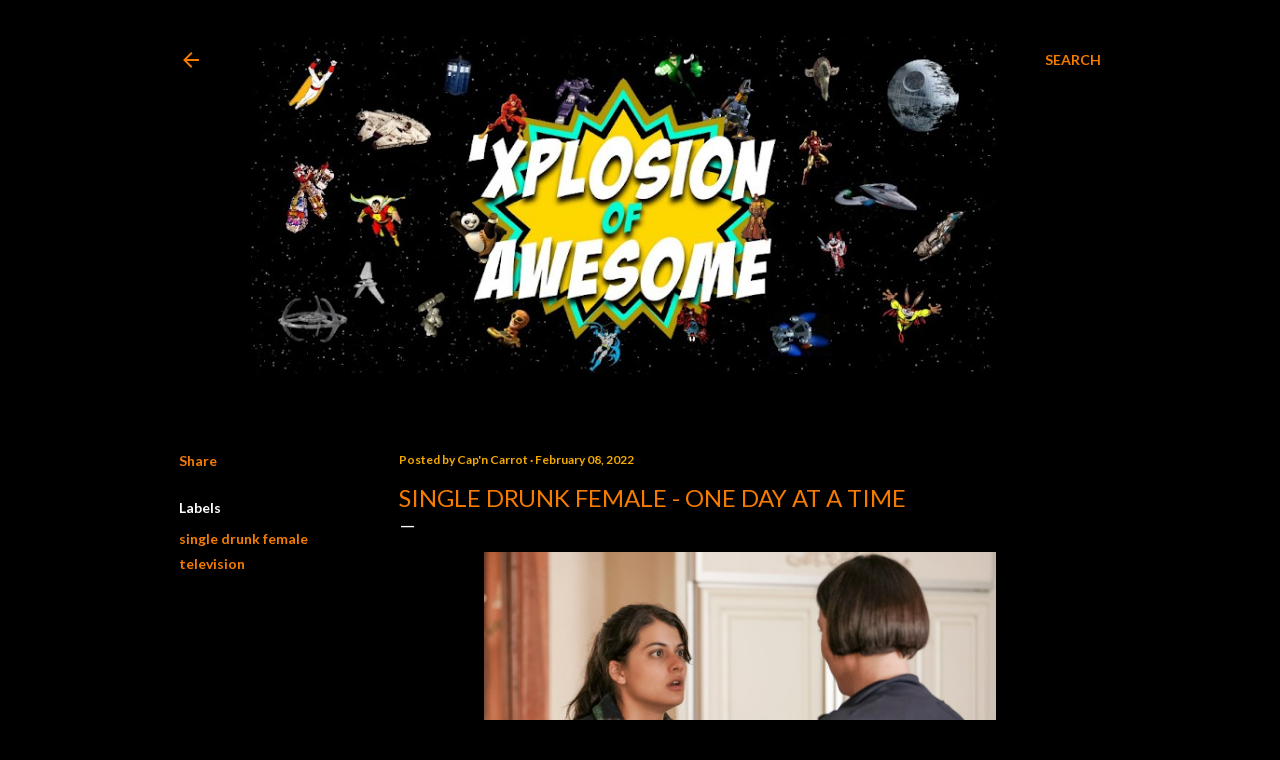

--- FILE ---
content_type: text/html; charset=UTF-8
request_url: https://www.xplosionofawesome.com/2022/02/single-drunk-female-one-day-at-time.html
body_size: 46485
content:
<!DOCTYPE html>
<html dir='ltr' lang='en'>
<head>
<meta content='width=device-width, initial-scale=1' name='viewport'/>
<title>Single Drunk Female - One Day at a Time</title>
<meta content='text/html; charset=UTF-8' http-equiv='Content-Type'/>
<!-- Chrome, Firefox OS and Opera -->
<meta content='#000000' name='theme-color'/>
<!-- Windows Phone -->
<meta content='#000000' name='msapplication-navbutton-color'/>
<meta content='blogger' name='generator'/>
<link href='https://www.xplosionofawesome.com/favicon.ico' rel='icon' type='image/x-icon'/>
<link href='https://www.xplosionofawesome.com/2022/02/single-drunk-female-one-day-at-time.html' rel='canonical'/>
<link rel="alternate" type="application/atom+xml" title="&#39;Xplosion of Awesome - Atom" href="https://www.xplosionofawesome.com/feeds/posts/default" />
<link rel="alternate" type="application/rss+xml" title="&#39;Xplosion of Awesome - RSS" href="https://www.xplosionofawesome.com/feeds/posts/default?alt=rss" />
<link rel="service.post" type="application/atom+xml" title="&#39;Xplosion of Awesome - Atom" href="https://www.blogger.com/feeds/2128023454920816519/posts/default" />

<link rel="alternate" type="application/atom+xml" title="&#39;Xplosion of Awesome - Atom" href="https://www.xplosionofawesome.com/feeds/5319006640042836688/comments/default" />
<!--Can't find substitution for tag [blog.ieCssRetrofitLinks]-->
<link href='https://blogger.googleusercontent.com/img/a/AVvXsEiEJeqaNvbqGFOZlARpxDzMg5BQfKEGoMhzZf2PW4Ebr94BJBT3C651N46odK_1gdUPsX9yy3NTeWuGVSbIQBF6onPJ4UOCG4ZqJdsAxvwzl7tu4PM6_O27dgnFIe9g7NNVMQ6uFmFjZf_I7Fv3Muv8fciQ7kw8y0skR5puE-2gtmfBo9Qm_Or8sV9A' rel='image_src'/>
<meta content='https://www.xplosionofawesome.com/2022/02/single-drunk-female-one-day-at-time.html' property='og:url'/>
<meta content='Single Drunk Female - One Day at a Time' property='og:title'/>
<meta content=' Nine days into her sobriety, Sam&#39;s ( Sofia Black-D’Elia ) struggles continue with a run-in with her ex, bills for the damage she caused to ...' property='og:description'/>
<meta content='https://blogger.googleusercontent.com/img/a/AVvXsEiEJeqaNvbqGFOZlARpxDzMg5BQfKEGoMhzZf2PW4Ebr94BJBT3C651N46odK_1gdUPsX9yy3NTeWuGVSbIQBF6onPJ4UOCG4ZqJdsAxvwzl7tu4PM6_O27dgnFIe9g7NNVMQ6uFmFjZf_I7Fv3Muv8fciQ7kw8y0skR5puE-2gtmfBo9Qm_Or8sV9A=w1200-h630-p-k-no-nu' property='og:image'/>
<style type='text/css'>@font-face{font-family:'EB Garamond';font-style:normal;font-weight:400;font-display:swap;src:url(//fonts.gstatic.com/s/ebgaramond/v32/SlGDmQSNjdsmc35JDF1K5E55YMjF_7DPuGi-6_RkCY9_WamXgHlIbvw.woff2)format('woff2');unicode-range:U+0460-052F,U+1C80-1C8A,U+20B4,U+2DE0-2DFF,U+A640-A69F,U+FE2E-FE2F;}@font-face{font-family:'EB Garamond';font-style:normal;font-weight:400;font-display:swap;src:url(//fonts.gstatic.com/s/ebgaramond/v32/SlGDmQSNjdsmc35JDF1K5E55YMjF_7DPuGi-6_RkAI9_WamXgHlIbvw.woff2)format('woff2');unicode-range:U+0301,U+0400-045F,U+0490-0491,U+04B0-04B1,U+2116;}@font-face{font-family:'EB Garamond';font-style:normal;font-weight:400;font-display:swap;src:url(//fonts.gstatic.com/s/ebgaramond/v32/SlGDmQSNjdsmc35JDF1K5E55YMjF_7DPuGi-6_RkCI9_WamXgHlIbvw.woff2)format('woff2');unicode-range:U+1F00-1FFF;}@font-face{font-family:'EB Garamond';font-style:normal;font-weight:400;font-display:swap;src:url(//fonts.gstatic.com/s/ebgaramond/v32/SlGDmQSNjdsmc35JDF1K5E55YMjF_7DPuGi-6_RkB49_WamXgHlIbvw.woff2)format('woff2');unicode-range:U+0370-0377,U+037A-037F,U+0384-038A,U+038C,U+038E-03A1,U+03A3-03FF;}@font-face{font-family:'EB Garamond';font-style:normal;font-weight:400;font-display:swap;src:url(//fonts.gstatic.com/s/ebgaramond/v32/SlGDmQSNjdsmc35JDF1K5E55YMjF_7DPuGi-6_RkC49_WamXgHlIbvw.woff2)format('woff2');unicode-range:U+0102-0103,U+0110-0111,U+0128-0129,U+0168-0169,U+01A0-01A1,U+01AF-01B0,U+0300-0301,U+0303-0304,U+0308-0309,U+0323,U+0329,U+1EA0-1EF9,U+20AB;}@font-face{font-family:'EB Garamond';font-style:normal;font-weight:400;font-display:swap;src:url(//fonts.gstatic.com/s/ebgaramond/v32/SlGDmQSNjdsmc35JDF1K5E55YMjF_7DPuGi-6_RkCo9_WamXgHlIbvw.woff2)format('woff2');unicode-range:U+0100-02BA,U+02BD-02C5,U+02C7-02CC,U+02CE-02D7,U+02DD-02FF,U+0304,U+0308,U+0329,U+1D00-1DBF,U+1E00-1E9F,U+1EF2-1EFF,U+2020,U+20A0-20AB,U+20AD-20C0,U+2113,U+2C60-2C7F,U+A720-A7FF;}@font-face{font-family:'EB Garamond';font-style:normal;font-weight:400;font-display:swap;src:url(//fonts.gstatic.com/s/ebgaramond/v32/SlGDmQSNjdsmc35JDF1K5E55YMjF_7DPuGi-6_RkBI9_WamXgHlI.woff2)format('woff2');unicode-range:U+0000-00FF,U+0131,U+0152-0153,U+02BB-02BC,U+02C6,U+02DA,U+02DC,U+0304,U+0308,U+0329,U+2000-206F,U+20AC,U+2122,U+2191,U+2193,U+2212,U+2215,U+FEFF,U+FFFD;}@font-face{font-family:'Lato';font-style:normal;font-weight:300;font-display:swap;src:url(//fonts.gstatic.com/s/lato/v25/S6u9w4BMUTPHh7USSwaPGQ3q5d0N7w.woff2)format('woff2');unicode-range:U+0100-02BA,U+02BD-02C5,U+02C7-02CC,U+02CE-02D7,U+02DD-02FF,U+0304,U+0308,U+0329,U+1D00-1DBF,U+1E00-1E9F,U+1EF2-1EFF,U+2020,U+20A0-20AB,U+20AD-20C0,U+2113,U+2C60-2C7F,U+A720-A7FF;}@font-face{font-family:'Lato';font-style:normal;font-weight:300;font-display:swap;src:url(//fonts.gstatic.com/s/lato/v25/S6u9w4BMUTPHh7USSwiPGQ3q5d0.woff2)format('woff2');unicode-range:U+0000-00FF,U+0131,U+0152-0153,U+02BB-02BC,U+02C6,U+02DA,U+02DC,U+0304,U+0308,U+0329,U+2000-206F,U+20AC,U+2122,U+2191,U+2193,U+2212,U+2215,U+FEFF,U+FFFD;}@font-face{font-family:'Lato';font-style:normal;font-weight:400;font-display:swap;src:url(//fonts.gstatic.com/s/lato/v25/S6uyw4BMUTPHjxAwXiWtFCfQ7A.woff2)format('woff2');unicode-range:U+0100-02BA,U+02BD-02C5,U+02C7-02CC,U+02CE-02D7,U+02DD-02FF,U+0304,U+0308,U+0329,U+1D00-1DBF,U+1E00-1E9F,U+1EF2-1EFF,U+2020,U+20A0-20AB,U+20AD-20C0,U+2113,U+2C60-2C7F,U+A720-A7FF;}@font-face{font-family:'Lato';font-style:normal;font-weight:400;font-display:swap;src:url(//fonts.gstatic.com/s/lato/v25/S6uyw4BMUTPHjx4wXiWtFCc.woff2)format('woff2');unicode-range:U+0000-00FF,U+0131,U+0152-0153,U+02BB-02BC,U+02C6,U+02DA,U+02DC,U+0304,U+0308,U+0329,U+2000-206F,U+20AC,U+2122,U+2191,U+2193,U+2212,U+2215,U+FEFF,U+FFFD;}@font-face{font-family:'Lato';font-style:normal;font-weight:700;font-display:swap;src:url(//fonts.gstatic.com/s/lato/v25/S6u9w4BMUTPHh6UVSwaPGQ3q5d0N7w.woff2)format('woff2');unicode-range:U+0100-02BA,U+02BD-02C5,U+02C7-02CC,U+02CE-02D7,U+02DD-02FF,U+0304,U+0308,U+0329,U+1D00-1DBF,U+1E00-1E9F,U+1EF2-1EFF,U+2020,U+20A0-20AB,U+20AD-20C0,U+2113,U+2C60-2C7F,U+A720-A7FF;}@font-face{font-family:'Lato';font-style:normal;font-weight:700;font-display:swap;src:url(//fonts.gstatic.com/s/lato/v25/S6u9w4BMUTPHh6UVSwiPGQ3q5d0.woff2)format('woff2');unicode-range:U+0000-00FF,U+0131,U+0152-0153,U+02BB-02BC,U+02C6,U+02DA,U+02DC,U+0304,U+0308,U+0329,U+2000-206F,U+20AC,U+2122,U+2191,U+2193,U+2212,U+2215,U+FEFF,U+FFFD;}@font-face{font-family:'Lora';font-style:normal;font-weight:400;font-display:swap;src:url(//fonts.gstatic.com/s/lora/v37/0QI6MX1D_JOuGQbT0gvTJPa787weuxJMkq18ndeYxZ2JTg.woff2)format('woff2');unicode-range:U+0460-052F,U+1C80-1C8A,U+20B4,U+2DE0-2DFF,U+A640-A69F,U+FE2E-FE2F;}@font-face{font-family:'Lora';font-style:normal;font-weight:400;font-display:swap;src:url(//fonts.gstatic.com/s/lora/v37/0QI6MX1D_JOuGQbT0gvTJPa787weuxJFkq18ndeYxZ2JTg.woff2)format('woff2');unicode-range:U+0301,U+0400-045F,U+0490-0491,U+04B0-04B1,U+2116;}@font-face{font-family:'Lora';font-style:normal;font-weight:400;font-display:swap;src:url(//fonts.gstatic.com/s/lora/v37/0QI6MX1D_JOuGQbT0gvTJPa787weuxI9kq18ndeYxZ2JTg.woff2)format('woff2');unicode-range:U+0302-0303,U+0305,U+0307-0308,U+0310,U+0312,U+0315,U+031A,U+0326-0327,U+032C,U+032F-0330,U+0332-0333,U+0338,U+033A,U+0346,U+034D,U+0391-03A1,U+03A3-03A9,U+03B1-03C9,U+03D1,U+03D5-03D6,U+03F0-03F1,U+03F4-03F5,U+2016-2017,U+2034-2038,U+203C,U+2040,U+2043,U+2047,U+2050,U+2057,U+205F,U+2070-2071,U+2074-208E,U+2090-209C,U+20D0-20DC,U+20E1,U+20E5-20EF,U+2100-2112,U+2114-2115,U+2117-2121,U+2123-214F,U+2190,U+2192,U+2194-21AE,U+21B0-21E5,U+21F1-21F2,U+21F4-2211,U+2213-2214,U+2216-22FF,U+2308-230B,U+2310,U+2319,U+231C-2321,U+2336-237A,U+237C,U+2395,U+239B-23B7,U+23D0,U+23DC-23E1,U+2474-2475,U+25AF,U+25B3,U+25B7,U+25BD,U+25C1,U+25CA,U+25CC,U+25FB,U+266D-266F,U+27C0-27FF,U+2900-2AFF,U+2B0E-2B11,U+2B30-2B4C,U+2BFE,U+3030,U+FF5B,U+FF5D,U+1D400-1D7FF,U+1EE00-1EEFF;}@font-face{font-family:'Lora';font-style:normal;font-weight:400;font-display:swap;src:url(//fonts.gstatic.com/s/lora/v37/0QI6MX1D_JOuGQbT0gvTJPa787weuxIvkq18ndeYxZ2JTg.woff2)format('woff2');unicode-range:U+0001-000C,U+000E-001F,U+007F-009F,U+20DD-20E0,U+20E2-20E4,U+2150-218F,U+2190,U+2192,U+2194-2199,U+21AF,U+21E6-21F0,U+21F3,U+2218-2219,U+2299,U+22C4-22C6,U+2300-243F,U+2440-244A,U+2460-24FF,U+25A0-27BF,U+2800-28FF,U+2921-2922,U+2981,U+29BF,U+29EB,U+2B00-2BFF,U+4DC0-4DFF,U+FFF9-FFFB,U+10140-1018E,U+10190-1019C,U+101A0,U+101D0-101FD,U+102E0-102FB,U+10E60-10E7E,U+1D2C0-1D2D3,U+1D2E0-1D37F,U+1F000-1F0FF,U+1F100-1F1AD,U+1F1E6-1F1FF,U+1F30D-1F30F,U+1F315,U+1F31C,U+1F31E,U+1F320-1F32C,U+1F336,U+1F378,U+1F37D,U+1F382,U+1F393-1F39F,U+1F3A7-1F3A8,U+1F3AC-1F3AF,U+1F3C2,U+1F3C4-1F3C6,U+1F3CA-1F3CE,U+1F3D4-1F3E0,U+1F3ED,U+1F3F1-1F3F3,U+1F3F5-1F3F7,U+1F408,U+1F415,U+1F41F,U+1F426,U+1F43F,U+1F441-1F442,U+1F444,U+1F446-1F449,U+1F44C-1F44E,U+1F453,U+1F46A,U+1F47D,U+1F4A3,U+1F4B0,U+1F4B3,U+1F4B9,U+1F4BB,U+1F4BF,U+1F4C8-1F4CB,U+1F4D6,U+1F4DA,U+1F4DF,U+1F4E3-1F4E6,U+1F4EA-1F4ED,U+1F4F7,U+1F4F9-1F4FB,U+1F4FD-1F4FE,U+1F503,U+1F507-1F50B,U+1F50D,U+1F512-1F513,U+1F53E-1F54A,U+1F54F-1F5FA,U+1F610,U+1F650-1F67F,U+1F687,U+1F68D,U+1F691,U+1F694,U+1F698,U+1F6AD,U+1F6B2,U+1F6B9-1F6BA,U+1F6BC,U+1F6C6-1F6CF,U+1F6D3-1F6D7,U+1F6E0-1F6EA,U+1F6F0-1F6F3,U+1F6F7-1F6FC,U+1F700-1F7FF,U+1F800-1F80B,U+1F810-1F847,U+1F850-1F859,U+1F860-1F887,U+1F890-1F8AD,U+1F8B0-1F8BB,U+1F8C0-1F8C1,U+1F900-1F90B,U+1F93B,U+1F946,U+1F984,U+1F996,U+1F9E9,U+1FA00-1FA6F,U+1FA70-1FA7C,U+1FA80-1FA89,U+1FA8F-1FAC6,U+1FACE-1FADC,U+1FADF-1FAE9,U+1FAF0-1FAF8,U+1FB00-1FBFF;}@font-face{font-family:'Lora';font-style:normal;font-weight:400;font-display:swap;src:url(//fonts.gstatic.com/s/lora/v37/0QI6MX1D_JOuGQbT0gvTJPa787weuxJOkq18ndeYxZ2JTg.woff2)format('woff2');unicode-range:U+0102-0103,U+0110-0111,U+0128-0129,U+0168-0169,U+01A0-01A1,U+01AF-01B0,U+0300-0301,U+0303-0304,U+0308-0309,U+0323,U+0329,U+1EA0-1EF9,U+20AB;}@font-face{font-family:'Lora';font-style:normal;font-weight:400;font-display:swap;src:url(//fonts.gstatic.com/s/lora/v37/0QI6MX1D_JOuGQbT0gvTJPa787weuxJPkq18ndeYxZ2JTg.woff2)format('woff2');unicode-range:U+0100-02BA,U+02BD-02C5,U+02C7-02CC,U+02CE-02D7,U+02DD-02FF,U+0304,U+0308,U+0329,U+1D00-1DBF,U+1E00-1E9F,U+1EF2-1EFF,U+2020,U+20A0-20AB,U+20AD-20C0,U+2113,U+2C60-2C7F,U+A720-A7FF;}@font-face{font-family:'Lora';font-style:normal;font-weight:400;font-display:swap;src:url(//fonts.gstatic.com/s/lora/v37/0QI6MX1D_JOuGQbT0gvTJPa787weuxJBkq18ndeYxZ0.woff2)format('woff2');unicode-range:U+0000-00FF,U+0131,U+0152-0153,U+02BB-02BC,U+02C6,U+02DA,U+02DC,U+0304,U+0308,U+0329,U+2000-206F,U+20AC,U+2122,U+2191,U+2193,U+2212,U+2215,U+FEFF,U+FFFD;}@font-face{font-family:'Montserrat';font-style:normal;font-weight:400;font-display:swap;src:url(//fonts.gstatic.com/s/montserrat/v31/JTUSjIg1_i6t8kCHKm459WRhyyTh89ZNpQ.woff2)format('woff2');unicode-range:U+0460-052F,U+1C80-1C8A,U+20B4,U+2DE0-2DFF,U+A640-A69F,U+FE2E-FE2F;}@font-face{font-family:'Montserrat';font-style:normal;font-weight:400;font-display:swap;src:url(//fonts.gstatic.com/s/montserrat/v31/JTUSjIg1_i6t8kCHKm459W1hyyTh89ZNpQ.woff2)format('woff2');unicode-range:U+0301,U+0400-045F,U+0490-0491,U+04B0-04B1,U+2116;}@font-face{font-family:'Montserrat';font-style:normal;font-weight:400;font-display:swap;src:url(//fonts.gstatic.com/s/montserrat/v31/JTUSjIg1_i6t8kCHKm459WZhyyTh89ZNpQ.woff2)format('woff2');unicode-range:U+0102-0103,U+0110-0111,U+0128-0129,U+0168-0169,U+01A0-01A1,U+01AF-01B0,U+0300-0301,U+0303-0304,U+0308-0309,U+0323,U+0329,U+1EA0-1EF9,U+20AB;}@font-face{font-family:'Montserrat';font-style:normal;font-weight:400;font-display:swap;src:url(//fonts.gstatic.com/s/montserrat/v31/JTUSjIg1_i6t8kCHKm459WdhyyTh89ZNpQ.woff2)format('woff2');unicode-range:U+0100-02BA,U+02BD-02C5,U+02C7-02CC,U+02CE-02D7,U+02DD-02FF,U+0304,U+0308,U+0329,U+1D00-1DBF,U+1E00-1E9F,U+1EF2-1EFF,U+2020,U+20A0-20AB,U+20AD-20C0,U+2113,U+2C60-2C7F,U+A720-A7FF;}@font-face{font-family:'Montserrat';font-style:normal;font-weight:400;font-display:swap;src:url(//fonts.gstatic.com/s/montserrat/v31/JTUSjIg1_i6t8kCHKm459WlhyyTh89Y.woff2)format('woff2');unicode-range:U+0000-00FF,U+0131,U+0152-0153,U+02BB-02BC,U+02C6,U+02DA,U+02DC,U+0304,U+0308,U+0329,U+2000-206F,U+20AC,U+2122,U+2191,U+2193,U+2212,U+2215,U+FEFF,U+FFFD;}@font-face{font-family:'Montserrat';font-style:normal;font-weight:700;font-display:swap;src:url(//fonts.gstatic.com/s/montserrat/v31/JTUSjIg1_i6t8kCHKm459WRhyyTh89ZNpQ.woff2)format('woff2');unicode-range:U+0460-052F,U+1C80-1C8A,U+20B4,U+2DE0-2DFF,U+A640-A69F,U+FE2E-FE2F;}@font-face{font-family:'Montserrat';font-style:normal;font-weight:700;font-display:swap;src:url(//fonts.gstatic.com/s/montserrat/v31/JTUSjIg1_i6t8kCHKm459W1hyyTh89ZNpQ.woff2)format('woff2');unicode-range:U+0301,U+0400-045F,U+0490-0491,U+04B0-04B1,U+2116;}@font-face{font-family:'Montserrat';font-style:normal;font-weight:700;font-display:swap;src:url(//fonts.gstatic.com/s/montserrat/v31/JTUSjIg1_i6t8kCHKm459WZhyyTh89ZNpQ.woff2)format('woff2');unicode-range:U+0102-0103,U+0110-0111,U+0128-0129,U+0168-0169,U+01A0-01A1,U+01AF-01B0,U+0300-0301,U+0303-0304,U+0308-0309,U+0323,U+0329,U+1EA0-1EF9,U+20AB;}@font-face{font-family:'Montserrat';font-style:normal;font-weight:700;font-display:swap;src:url(//fonts.gstatic.com/s/montserrat/v31/JTUSjIg1_i6t8kCHKm459WdhyyTh89ZNpQ.woff2)format('woff2');unicode-range:U+0100-02BA,U+02BD-02C5,U+02C7-02CC,U+02CE-02D7,U+02DD-02FF,U+0304,U+0308,U+0329,U+1D00-1DBF,U+1E00-1E9F,U+1EF2-1EFF,U+2020,U+20A0-20AB,U+20AD-20C0,U+2113,U+2C60-2C7F,U+A720-A7FF;}@font-face{font-family:'Montserrat';font-style:normal;font-weight:700;font-display:swap;src:url(//fonts.gstatic.com/s/montserrat/v31/JTUSjIg1_i6t8kCHKm459WlhyyTh89Y.woff2)format('woff2');unicode-range:U+0000-00FF,U+0131,U+0152-0153,U+02BB-02BC,U+02C6,U+02DA,U+02DC,U+0304,U+0308,U+0329,U+2000-206F,U+20AC,U+2122,U+2191,U+2193,U+2212,U+2215,U+FEFF,U+FFFD;}</style>
<style id='page-skin-1' type='text/css'><!--
/*! normalize.css v3.0.1 | MIT License | git.io/normalize */html{font-family:sans-serif;-ms-text-size-adjust:100%;-webkit-text-size-adjust:100%}body{margin:0}article,aside,details,figcaption,figure,footer,header,hgroup,main,nav,section,summary{display:block}audio,canvas,progress,video{display:inline-block;vertical-align:baseline}audio:not([controls]){display:none;height:0}[hidden],template{display:none}a{background:transparent}a:active,a:hover{outline:0}abbr[title]{border-bottom:1px dotted}b,strong{font-weight:bold}dfn{font-style:italic}h1{font-size:2em;margin:.67em 0}mark{background:#ff0;color:#000}small{font-size:80%}sub,sup{font-size:75%;line-height:0;position:relative;vertical-align:baseline}sup{top:-0.5em}sub{bottom:-0.25em}img{border:0}svg:not(:root){overflow:hidden}figure{margin:1em 40px}hr{-moz-box-sizing:content-box;box-sizing:content-box;height:0}pre{overflow:auto}code,kbd,pre,samp{font-family:monospace,monospace;font-size:1em}button,input,optgroup,select,textarea{color:inherit;font:inherit;margin:0}button{overflow:visible}button,select{text-transform:none}button,html input[type="button"],input[type="reset"],input[type="submit"]{-webkit-appearance:button;cursor:pointer}button[disabled],html input[disabled]{cursor:default}button::-moz-focus-inner,input::-moz-focus-inner{border:0;padding:0}input{line-height:normal}input[type="checkbox"],input[type="radio"]{box-sizing:border-box;padding:0}input[type="number"]::-webkit-inner-spin-button,input[type="number"]::-webkit-outer-spin-button{height:auto}input[type="search"]{-webkit-appearance:textfield;-moz-box-sizing:content-box;-webkit-box-sizing:content-box;box-sizing:content-box}input[type="search"]::-webkit-search-cancel-button,input[type="search"]::-webkit-search-decoration{-webkit-appearance:none}fieldset{border:1px solid #c0c0c0;margin:0 2px;padding:.35em .625em .75em}legend{border:0;padding:0}textarea{overflow:auto}optgroup{font-weight:bold}table{border-collapse:collapse;border-spacing:0}td,th{padding:0}
/*!************************************************
* Blogger Template Style
* Name: Soho
**************************************************/
body{
overflow-wrap:break-word;
word-break:break-word;
word-wrap:break-word
}
.hidden{
display:none
}
.invisible{
visibility:hidden
}
.container::after,.float-container::after{
clear:both;
content:"";
display:table
}
.clearboth{
clear:both
}
#comments .comment .comment-actions,.subscribe-popup .FollowByEmail .follow-by-email-submit{
background:0 0;
border:0;
box-shadow:none;
color:#F57C00;
cursor:pointer;
font-size:14px;
font-weight:700;
outline:0;
text-decoration:none;
text-transform:uppercase;
width:auto
}
.dim-overlay{
background-color:rgba(0,0,0,.54);
height:100vh;
left:0;
position:fixed;
top:0;
width:100%
}
#sharing-dim-overlay{
background-color:transparent
}
input::-ms-clear{
display:none
}
.blogger-logo,.svg-icon-24.blogger-logo{
fill:#ff9800;
opacity:1
}
.loading-spinner-large{
-webkit-animation:mspin-rotate 1.568s infinite linear;
animation:mspin-rotate 1.568s infinite linear;
height:48px;
overflow:hidden;
position:absolute;
width:48px;
z-index:200
}
.loading-spinner-large>div{
-webkit-animation:mspin-revrot 5332ms infinite steps(4);
animation:mspin-revrot 5332ms infinite steps(4)
}
.loading-spinner-large>div>div{
-webkit-animation:mspin-singlecolor-large-film 1333ms infinite steps(81);
animation:mspin-singlecolor-large-film 1333ms infinite steps(81);
background-size:100%;
height:48px;
width:3888px
}
.mspin-black-large>div>div,.mspin-grey_54-large>div>div{
background-image:url(https://www.blogblog.com/indie/mspin_black_large.svg)
}
.mspin-white-large>div>div{
background-image:url(https://www.blogblog.com/indie/mspin_white_large.svg)
}
.mspin-grey_54-large{
opacity:.54
}
@-webkit-keyframes mspin-singlecolor-large-film{
from{
-webkit-transform:translateX(0);
transform:translateX(0)
}
to{
-webkit-transform:translateX(-3888px);
transform:translateX(-3888px)
}
}
@keyframes mspin-singlecolor-large-film{
from{
-webkit-transform:translateX(0);
transform:translateX(0)
}
to{
-webkit-transform:translateX(-3888px);
transform:translateX(-3888px)
}
}
@-webkit-keyframes mspin-rotate{
from{
-webkit-transform:rotate(0);
transform:rotate(0)
}
to{
-webkit-transform:rotate(360deg);
transform:rotate(360deg)
}
}
@keyframes mspin-rotate{
from{
-webkit-transform:rotate(0);
transform:rotate(0)
}
to{
-webkit-transform:rotate(360deg);
transform:rotate(360deg)
}
}
@-webkit-keyframes mspin-revrot{
from{
-webkit-transform:rotate(0);
transform:rotate(0)
}
to{
-webkit-transform:rotate(-360deg);
transform:rotate(-360deg)
}
}
@keyframes mspin-revrot{
from{
-webkit-transform:rotate(0);
transform:rotate(0)
}
to{
-webkit-transform:rotate(-360deg);
transform:rotate(-360deg)
}
}
.skip-navigation{
background-color:#fff;
box-sizing:border-box;
color:#000;
display:block;
height:0;
left:0;
line-height:50px;
overflow:hidden;
padding-top:0;
position:fixed;
text-align:center;
top:0;
-webkit-transition:box-shadow .3s,height .3s,padding-top .3s;
transition:box-shadow .3s,height .3s,padding-top .3s;
width:100%;
z-index:900
}
.skip-navigation:focus{
box-shadow:0 4px 5px 0 rgba(0,0,0,.14),0 1px 10px 0 rgba(0,0,0,.12),0 2px 4px -1px rgba(0,0,0,.2);
height:50px
}
#main{
outline:0
}
.main-heading{
position:absolute;
clip:rect(1px,1px,1px,1px);
padding:0;
border:0;
height:1px;
width:1px;
overflow:hidden
}
.Attribution{
margin-top:1em;
text-align:center
}
.Attribution .blogger img,.Attribution .blogger svg{
vertical-align:bottom
}
.Attribution .blogger img{
margin-right:.5em
}
.Attribution div{
line-height:24px;
margin-top:.5em
}
.Attribution .copyright,.Attribution .image-attribution{
font-size:.7em;
margin-top:1.5em
}
.BLOG_mobile_video_class{
display:none
}
.bg-photo{
background-attachment:scroll!important
}
body .CSS_LIGHTBOX{
z-index:900
}
.extendable .show-less,.extendable .show-more{
border-color:#F57C00;
color:#F57C00;
margin-top:8px
}
.extendable .show-less.hidden,.extendable .show-more.hidden{
display:none
}
.inline-ad{
display:none;
max-width:100%;
overflow:hidden
}
.adsbygoogle{
display:block
}
#cookieChoiceInfo{
bottom:0;
top:auto
}
iframe.b-hbp-video{
border:0
}
.post{
text-align: justify;
}
.post-body img{
max-width:100%
}
.post-body iframe{
max-width:100%
}
.post-body a[imageanchor="1"]{
display:inline-block
}
.byline{
margin-right:1em
}
.byline:last-child{
margin-right:0
}
.link-copied-dialog{
max-width:520px;
outline:0
}
.link-copied-dialog .modal-dialog-buttons{
margin-top:8px
}
.link-copied-dialog .goog-buttonset-default{
background:0 0;
border:0
}
.link-copied-dialog .goog-buttonset-default:focus{
outline:0
}
.paging-control-container{
margin-bottom:16px
}
.paging-control-container .paging-control{
display:inline-block
}
.paging-control-container .comment-range-text::after,.paging-control-container .paging-control{
color:#F57C00
}
.paging-control-container .comment-range-text,.paging-control-container .paging-control{
margin-right:8px
}
.paging-control-container .comment-range-text::after,.paging-control-container .paging-control::after{
content:"\b7";
cursor:default;
padding-left:8px;
pointer-events:none
}
.paging-control-container .comment-range-text:last-child::after,.paging-control-container .paging-control:last-child::after{
content:none
}
.byline.reactions iframe{
height:20px
}
.b-notification{
color:#000;
background-color:#fff;
border-bottom:solid 1px #000;
box-sizing:border-box;
padding:16px 32px;
text-align:center
}
.b-notification.visible{
-webkit-transition:margin-top .3s cubic-bezier(.4,0,.2,1);
transition:margin-top .3s cubic-bezier(.4,0,.2,1)
}
.b-notification.invisible{
position:absolute
}
.b-notification-close{
position:absolute;
right:8px;
top:8px
}
.no-posts-message{
line-height:40px;
text-align:center
}
@media screen and (max-width:1162px){
body.item-view .post-body a[imageanchor="1"][style*="float: left;"],body.item-view .post-body a[imageanchor="1"][style*="float: right;"]{
float:none!important;
clear:none!important
}
body.item-view .post-body a[imageanchor="1"] img{
display:block;
height:auto;
margin:0 auto
}
body.item-view .post-body>.separator:first-child>a[imageanchor="1"]:first-child{
margin-top:20px
}
.post-body a[imageanchor]{
display:block
}
body.item-view .post-body a[imageanchor="1"]{
margin-left:0!important;
margin-right:0!important
}
body.item-view .post-body a[imageanchor="1"]+a[imageanchor="1"]{
margin-top:16px
}
}
.item-control{
display:none
}
#comments{
border-top:1px dashed rgba(0,0,0,.54);
margin-top:20px;
padding:20px
}
#comments .comment-thread ol{
margin:0;
padding-left:0;
padding-left:0
}
#comments .comment .comment-replybox-single,#comments .comment-thread .comment-replies{
margin-left:60px
}
#comments .comment-thread .thread-count{
display:none
}
#comments .comment{
list-style-type:none;
padding:0 0 30px;
position:relative
}
#comments .comment .comment{
padding-bottom:8px
}
.comment .avatar-image-container{
position:absolute
}
.comment .avatar-image-container img{
border-radius:50%
}
.avatar-image-container svg,.comment .avatar-image-container .avatar-icon{
border-radius:50%;
border:solid 1px #ffffff;
box-sizing:border-box;
fill:#ffffff;
height:35px;
margin:0;
padding:7px;
width:35px
}
.comment .comment-block{
margin-top:10px;
margin-left:60px;
padding-bottom:0
}
#comments .comment-author-header-wrapper{
margin-left:40px
}
#comments .comment .thread-expanded .comment-block{
padding-bottom:20px
}
#comments .comment .comment-header .user,#comments .comment .comment-header .user a{
color:#ffffff;
font-style:normal;
font-weight:700
}
#comments .comment .comment-actions{
bottom:0;
margin-bottom:15px;
position:absolute
}
#comments .comment .comment-actions>*{
margin-right:8px
}
#comments .comment .comment-header .datetime{
bottom:0;
color:rgba(255, 255, 255, 0.54);
display:inline-block;
font-size:13px;
font-style:italic;
margin-left:8px
}
#comments .comment .comment-footer .comment-timestamp a,#comments .comment .comment-header .datetime a{
color:rgba(255, 255, 255, 0.54)
}
#comments .comment .comment-content,.comment .comment-body{
margin-top:12px;
word-break:break-word
}
.comment-body{
margin-bottom:12px
}
#comments.embed[data-num-comments="0"]{
border:0;
margin-top:0;
padding-top:0
}
#comments.embed[data-num-comments="0"] #comment-post-message,#comments.embed[data-num-comments="0"] div.comment-form>p,#comments.embed[data-num-comments="0"] p.comment-footer{
display:none
}
#comment-editor-src{
display:none
}
.comments .comments-content .loadmore.loaded{
max-height:0;
opacity:0;
overflow:hidden
}
.extendable .remaining-items{
height:0;
overflow:hidden;
-webkit-transition:height .3s cubic-bezier(.4,0,.2,1);
transition:height .3s cubic-bezier(.4,0,.2,1)
}
.extendable .remaining-items.expanded{
height:auto
}
.svg-icon-24,.svg-icon-24-button{
cursor:pointer;
height:24px;
width:24px;
min-width:24px
}
.touch-icon{
margin:-12px;
padding:12px
}
.touch-icon:active,.touch-icon:focus{
background-color:rgba(153,153,153,.4);
border-radius:50%
}
svg:not(:root).touch-icon{
overflow:visible
}
html[dir=rtl] .rtl-reversible-icon{
-webkit-transform:scaleX(-1);
-ms-transform:scaleX(-1);
transform:scaleX(-1)
}
.svg-icon-24-button,.touch-icon-button{
background:0 0;
border:0;
margin:0;
outline:0;
padding:0
}
.touch-icon-button .touch-icon:active,.touch-icon-button .touch-icon:focus{
background-color:transparent
}
.touch-icon-button:active .touch-icon,.touch-icon-button:focus .touch-icon{
background-color:rgba(153,153,153,.4);
border-radius:50%
}
.Profile .default-avatar-wrapper .avatar-icon{
border-radius:50%;
border:solid 1px #ffffff;
box-sizing:border-box;
fill:#ffffff;
margin:0
}
.Profile .individual .default-avatar-wrapper .avatar-icon{
padding:25px
}
.Profile .individual .avatar-icon,.Profile .individual .profile-img{
height:120px;
width:120px
}
.Profile .team .default-avatar-wrapper .avatar-icon{
padding:8px
}
.Profile .team .avatar-icon,.Profile .team .default-avatar-wrapper,.Profile .team .profile-img{
height:40px;
width:40px
}
.snippet-container{
margin:0;
position:relative;
overflow:hidden
}
.snippet-fade{
bottom:0;
box-sizing:border-box;
position:absolute;
width:96px
}
.snippet-fade{
right:0
}
.snippet-fade:after{
content:"\2026"
}
.snippet-fade:after{
float:right
}
.centered-top-container.sticky{
left:0;
position:fixed;
right:0;
top:0;
width:auto;
z-index:50;
-webkit-transition-property:opacity,-webkit-transform;
transition-property:opacity,-webkit-transform;
transition-property:transform,opacity;
transition-property:transform,opacity,-webkit-transform;
-webkit-transition-duration:.2s;
transition-duration:.2s;
-webkit-transition-timing-function:cubic-bezier(.4,0,.2,1);
transition-timing-function:cubic-bezier(.4,0,.2,1)
}
.centered-top-placeholder{
display:none
}
.collapsed-header .centered-top-placeholder{
display:block
}
.centered-top-container .Header .replaced h1,.centered-top-placeholder .Header .replaced h1{
display:none
}
.centered-top-container.sticky .Header .replaced h1{
display:block
}
.centered-top-container.sticky .Header .header-widget{
background:0 0
}
.centered-top-container.sticky .Header .header-image-wrapper{
display:none
}
.centered-top-container img,.centered-top-placeholder img{
max-width:100%
}
.collapsible{
-webkit-transition:height .3s cubic-bezier(.4,0,.2,1);
transition:height .3s cubic-bezier(.4,0,.2,1)
}
.collapsible,.collapsible>summary{
display:block;
overflow:hidden
}
.collapsible>:not(summary){
display:none
}
.collapsible[open]>:not(summary){
display:block
}
.collapsible:focus,.collapsible>summary:focus{
outline:0
}
.collapsible>summary{
cursor:pointer;
display:block;
padding:0
}
.collapsible:focus>summary,.collapsible>summary:focus{
background-color:transparent
}
.collapsible>summary::-webkit-details-marker{
display:none
}
.collapsible-title{
-webkit-box-align:center;
-webkit-align-items:center;
-ms-flex-align:center;
align-items:center;
display:-webkit-box;
display:-webkit-flex;
display:-ms-flexbox;
display:flex
}
.collapsible-title .title{
-webkit-box-flex:1;
-webkit-flex:1 1 auto;
-ms-flex:1 1 auto;
flex:1 1 auto;
-webkit-box-ordinal-group:1;
-webkit-order:0;
-ms-flex-order:0;
order:0;
overflow:hidden;
text-overflow:ellipsis;
white-space:nowrap
}
.collapsible-title .chevron-down,.collapsible[open] .collapsible-title .chevron-up{
display:block
}
.collapsible-title .chevron-up,.collapsible[open] .collapsible-title .chevron-down{
display:none
}
.flat-button{
cursor:pointer;
display:inline-block;
font-weight:700;
text-transform:uppercase;
border-radius:2px;
padding:8px;
margin:-8px
}
.flat-icon-button{
background:0 0;
border:0;
margin:0;
outline:0;
padding:0;
margin:-12px;
padding:12px;
cursor:pointer;
box-sizing:content-box;
display:inline-block;
line-height:0
}
.flat-icon-button,.flat-icon-button .splash-wrapper{
border-radius:50%
}
.flat-icon-button .splash.animate{
-webkit-animation-duration:.3s;
animation-duration:.3s
}
.overflowable-container{
max-height:28px;
overflow:hidden;
position:relative
}
.overflow-button{
cursor:pointer
}
#overflowable-dim-overlay{
background:0 0
}
.overflow-popup{
box-shadow:0 2px 2px 0 rgba(0,0,0,.14),0 3px 1px -2px rgba(0,0,0,.2),0 1px 5px 0 rgba(0,0,0,.12);
background-color:#000000;
left:0;
max-width:calc(100% - 32px);
position:absolute;
top:0;
visibility:hidden;
z-index:101
}
.overflow-popup ul{
list-style:none
}
.overflow-popup .tabs li,.overflow-popup li{
display:block;
height:auto
}
.overflow-popup .tabs li{
padding-left:0;
padding-right:0
}
.overflow-button.hidden,.overflow-popup .tabs li.hidden,.overflow-popup li.hidden{
display:none
}
.search{
display:-webkit-box;
display:-webkit-flex;
display:-ms-flexbox;
display:flex;
line-height:24px;
width:24px
}
.search.focused{
width:100%
}
.search.focused .section{
width:100%
}
.search form{
z-index:101
}
.search h3{
display:none
}
.search form{
display:-webkit-box;
display:-webkit-flex;
display:-ms-flexbox;
display:flex;
-webkit-box-flex:1;
-webkit-flex:1 0 0;
-ms-flex:1 0 0px;
flex:1 0 0;
border-bottom:solid 1px transparent;
padding-bottom:8px
}
.search form>*{
display:none
}
.search.focused form>*{
display:block
}
.search .search-input label{
display:none
}
.centered-top-placeholder.cloned .search form{
z-index:30
}
.search.focused form{
border-color:#F57C00;
position:relative;
width:auto
}
.collapsed-header .centered-top-container .search.focused form{
border-bottom-color:transparent
}
.search-expand{
-webkit-box-flex:0;
-webkit-flex:0 0 auto;
-ms-flex:0 0 auto;
flex:0 0 auto
}
.search-expand-text{
display:none
}
.search-close{
display:inline;
vertical-align:middle
}
.search-input{
-webkit-box-flex:1;
-webkit-flex:1 0 1px;
-ms-flex:1 0 1px;
flex:1 0 1px
}
.search-input input{
background:0 0;
border:0;
box-sizing:border-box;
color:#F57C00;
display:inline-block;
outline:0;
width:calc(100% - 48px)
}
.search-input input.no-cursor{
color:transparent;
text-shadow:0 0 0 #F57C00
}
.collapsed-header .centered-top-container .search-action,.collapsed-header .centered-top-container .search-input input{
color:#F57C00
}
.collapsed-header .centered-top-container .search-input input.no-cursor{
color:transparent;
text-shadow:0 0 0 #F57C00
}
.collapsed-header .centered-top-container .search-input input.no-cursor:focus,.search-input input.no-cursor:focus{
outline:0
}
.search-focused>*{
visibility:hidden
}
.search-focused .search,.search-focused .search-icon{
visibility:visible
}
.search.focused .search-action{
display:block
}
.search.focused .search-action:disabled{
opacity:.3
}
.widget.Sharing .sharing-button{
display:none
}
.widget.Sharing .sharing-buttons li{
padding:0
}
.widget.Sharing .sharing-buttons li span{
display:none
}
.post-share-buttons{
position:relative
}
.centered-bottom .share-buttons .svg-icon-24,.share-buttons .svg-icon-24{
fill:#ffffff
}
.sharing-open.touch-icon-button:active .touch-icon,.sharing-open.touch-icon-button:focus .touch-icon{
background-color:transparent
}
.share-buttons{
background-color:#000000;
border-radius:2px;
box-shadow:0 2px 2px 0 rgba(0,0,0,.14),0 3px 1px -2px rgba(0,0,0,.2),0 1px 5px 0 rgba(0,0,0,.12);
color:#ffffff;
list-style:none;
margin:0;
padding:8px 0;
position:absolute;
top:-11px;
min-width:200px;
z-index:101
}
.share-buttons.hidden{
display:none
}
.sharing-button{
background:0 0;
border:0;
margin:0;
outline:0;
padding:0;
cursor:pointer
}
.share-buttons li{
margin:0;
height:48px
}
.share-buttons li:last-child{
margin-bottom:0
}
.share-buttons li .sharing-platform-button{
box-sizing:border-box;
cursor:pointer;
display:block;
height:100%;
margin-bottom:0;
padding:0 16px;
position:relative;
width:100%
}
.share-buttons li .sharing-platform-button:focus,.share-buttons li .sharing-platform-button:hover{
background-color:rgba(128,128,128,.1);
outline:0
}
.share-buttons li svg[class*=" sharing-"],.share-buttons li svg[class^=sharing-]{
position:absolute;
top:10px
}
.share-buttons li span.sharing-platform-button{
position:relative;
top:0
}
.share-buttons li .platform-sharing-text{
display:block;
font-size:16px;
line-height:48px;
white-space:nowrap
}
.share-buttons li .platform-sharing-text{
margin-left:56px
}
.sidebar-container{
background-color:#f7f7f7;
max-width:284px;
overflow-y:auto;
-webkit-transition-property:-webkit-transform;
transition-property:-webkit-transform;
transition-property:transform;
transition-property:transform,-webkit-transform;
-webkit-transition-duration:.3s;
transition-duration:.3s;
-webkit-transition-timing-function:cubic-bezier(0,0,.2,1);
transition-timing-function:cubic-bezier(0,0,.2,1);
width:284px;
z-index:101;
-webkit-overflow-scrolling:touch
}
.sidebar-container .navigation{
line-height:0;
padding:16px
}
.sidebar-container .sidebar-back{
cursor:pointer
}
.sidebar-container .widget{
background:0 0;
margin:0 16px;
padding:16px 0
}
.sidebar-container .widget .title{
color:rgba(255, 255, 255, 0.54);
margin:0
}
.sidebar-container .widget ul{
list-style:none;
margin:0;
padding:0
}
.sidebar-container .widget ul ul{
margin-left:1em
}
.sidebar-container .widget li{
font-size:16px;
line-height:normal
}
.sidebar-container .widget+.widget{
border-top:1px dashed rgba(255, 255, 255, 0.54)
}
.BlogArchive li{
margin:16px 0
}
.BlogArchive li:last-child{
margin-bottom:0
}
.Label li a{
display:inline-block
}
.BlogArchive .post-count,.Label .label-count{
float:right;
margin-left:.25em
}
.BlogArchive .post-count::before,.Label .label-count::before{
content:"("
}
.BlogArchive .post-count::after,.Label .label-count::after{
content:")"
}
.widget.Translate .skiptranslate>div{
display:block!important
}
.widget.Profile .profile-link{
display:-webkit-box;
display:-webkit-flex;
display:-ms-flexbox;
display:flex
}
.widget.Profile .team-member .default-avatar-wrapper,.widget.Profile .team-member .profile-img{
-webkit-box-flex:0;
-webkit-flex:0 0 auto;
-ms-flex:0 0 auto;
flex:0 0 auto;
margin-right:1em
}
.widget.Profile .individual .profile-link{
-webkit-box-orient:vertical;
-webkit-box-direction:normal;
-webkit-flex-direction:column;
-ms-flex-direction:column;
flex-direction:column
}
.widget.Profile .team .profile-link .profile-name{
-webkit-align-self:center;
-ms-flex-item-align:center;
align-self:center;
display:block;
-webkit-box-flex:1;
-webkit-flex:1 1 auto;
-ms-flex:1 1 auto;
flex:1 1 auto
}
.dim-overlay{
background-color:rgba(0,0,0,.54);
z-index:100
}
body.sidebar-visible{
overflow-y:hidden
}
@media screen and (max-width:1439px){
.sidebar-container{
bottom:0;
position:fixed;
top:0;
left:0;
right:auto
}
.sidebar-container.sidebar-invisible{
-webkit-transition-timing-function:cubic-bezier(.4,0,.6,1);
transition-timing-function:cubic-bezier(.4,0,.6,1)
}
html[dir=ltr] .sidebar-container.sidebar-invisible{
-webkit-transform:translateX(-284px);
-ms-transform:translateX(-284px);
transform:translateX(-284px)
}
html[dir=rtl] .sidebar-container.sidebar-invisible{
-webkit-transform:translateX(284px);
-ms-transform:translateX(284px);
transform:translateX(284px)
}
}
@media screen and (min-width:1440px){
.sidebar-container{
position:absolute;
top:0;
left:0;
right:auto
}
.sidebar-container .navigation{
display:none
}
}
.dialog{
box-shadow:0 2px 2px 0 rgba(0,0,0,.14),0 3px 1px -2px rgba(0,0,0,.2),0 1px 5px 0 rgba(0,0,0,.12);
background:#000000;
box-sizing:border-box;
color:#ffffff;
padding:30px;
position:fixed;
text-align:center;
width:calc(100% - 24px);
z-index:101
}
.dialog input[type=email],.dialog input[type=text]{
background-color:transparent;
border:0;
border-bottom:solid 1px rgba(255,255,255,.12);
color:#ffffff;
display:block;
font-family:Lato, sans-serif;
font-size:16px;
line-height:24px;
margin:auto;
padding-bottom:7px;
outline:0;
text-align:center;
width:100%
}
.dialog input[type=email]::-webkit-input-placeholder,.dialog input[type=text]::-webkit-input-placeholder{
color:#ffffff
}
.dialog input[type=email]::-moz-placeholder,.dialog input[type=text]::-moz-placeholder{
color:#ffffff
}
.dialog input[type=email]:-ms-input-placeholder,.dialog input[type=text]:-ms-input-placeholder{
color:#ffffff
}
.dialog input[type=email]::-ms-input-placeholder,.dialog input[type=text]::-ms-input-placeholder{
color:#ffffff
}
.dialog input[type=email]::placeholder,.dialog input[type=text]::placeholder{
color:#ffffff
}
.dialog input[type=email]:focus,.dialog input[type=text]:focus{
border-bottom:solid 2px #F57C00;
padding-bottom:6px
}
.dialog input.no-cursor{
color:transparent;
text-shadow:0 0 0 #ffffff
}
.dialog input.no-cursor:focus{
outline:0
}
.dialog input.no-cursor:focus{
outline:0
}
.dialog input[type=submit]{
font-family:Lato, sans-serif
}
.dialog .goog-buttonset-default{
color:#F57C00
}
.subscribe-popup{
max-width:364px
}
.subscribe-popup h3{
color:#F57C00;
font-size:1.8em;
margin-top:0
}
.subscribe-popup .FollowByEmail h3{
display:none
}
.subscribe-popup .FollowByEmail .follow-by-email-submit{
color:#F57C00;
display:inline-block;
margin:0 auto;
margin-top:24px;
width:auto;
white-space:normal
}
.subscribe-popup .FollowByEmail .follow-by-email-submit:disabled{
cursor:default;
opacity:.3
}
@media (max-width:800px){
.blog-name div.widget.Subscribe{
margin-bottom:16px
}
body.item-view .blog-name div.widget.Subscribe{
margin:8px auto 16px auto;
width:100%
}
}
body#layout .bg-photo,body#layout .bg-photo-overlay{
display:none
}
body#layout .page_body{
padding:0;
position:relative;
top:0
}
body#layout .page{
display:inline-block;
left:inherit;
position:relative;
vertical-align:top;
width:540px
}
body#layout .centered{
max-width:954px
}
body#layout .navigation{
display:none
}
body#layout .sidebar-container{
display:inline-block;
width:40%
}
body#layout .hamburger-menu,body#layout .search{
display:none
}
body{
background-color:#000000;
color:#ffffff;
font:normal 400 20px Lato, sans-serif;
height:100%;
margin:0;
min-height:100vh
}
h1,h2,h3,h4,h5,h6{
font-weight:400
}
a{
color:#F57C00;
text-decoration:none
}
.dim-overlay{
z-index:100
}
body.sidebar-visible .page_body{
overflow-y:scroll
}
.widget .title{
color:rgba(255, 255, 255, 0.54);
font:normal 700 12px Lato, sans-serif
}
.extendable .show-less,.extendable .show-more{
color:#F57C00;
font:normal 700 12px Lato, sans-serif;
margin:12px -8px 0 -8px;
text-transform:uppercase
}
.footer .widget,.main .widget{
margin:50px 0
}
.main .widget .title{
text-transform:uppercase
}
.inline-ad{
display:block;
margin-top:50px
}
.adsbygoogle{
text-align:center
}
.page_body{
display:-webkit-box;
display:-webkit-flex;
display:-ms-flexbox;
display:flex;
-webkit-box-orient:vertical;
-webkit-box-direction:normal;
-webkit-flex-direction:column;
-ms-flex-direction:column;
flex-direction:column;
min-height:100vh;
position:relative;
z-index:20
}
.page_body>*{
-webkit-box-flex:0;
-webkit-flex:0 0 auto;
-ms-flex:0 0 auto;
flex:0 0 auto
}
.page_body>#footer{
margin-top:auto
}
.centered-bottom,.centered-top{
margin:0 32px;
max-width:100%
}
.centered-top{
padding-bottom:12px;
padding-top:12px
}
.sticky .centered-top{
padding-bottom:0;
padding-top:0
}
.centered-top-container,.centered-top-placeholder{
background:#000000
}
.centered-top{
display:-webkit-box;
display:-webkit-flex;
display:-ms-flexbox;
display:flex;
-webkit-flex-wrap:wrap;
-ms-flex-wrap:wrap;
flex-wrap:wrap;
-webkit-box-pack:justify;
-webkit-justify-content:space-between;
-ms-flex-pack:justify;
justify-content:space-between;
position:relative
}
.sticky .centered-top{
-webkit-flex-wrap:nowrap;
-ms-flex-wrap:nowrap;
flex-wrap:nowrap
}
.centered-top-container .svg-icon-24,.centered-top-placeholder .svg-icon-24{
fill:#F57C00
}
.back-button-container,.hamburger-menu-container{
-webkit-box-flex:0;
-webkit-flex:0 0 auto;
-ms-flex:0 0 auto;
flex:0 0 auto;
height:48px;
-webkit-box-ordinal-group:2;
-webkit-order:1;
-ms-flex-order:1;
order:1
}
.sticky .back-button-container,.sticky .hamburger-menu-container{
-webkit-box-ordinal-group:2;
-webkit-order:1;
-ms-flex-order:1;
order:1
}
.back-button,.hamburger-menu,.search-expand-icon{
cursor:pointer;
margin-top:0
}
.search{
-webkit-box-align:start;
-webkit-align-items:flex-start;
-ms-flex-align:start;
align-items:flex-start;
-webkit-box-flex:0;
-webkit-flex:0 0 auto;
-ms-flex:0 0 auto;
flex:0 0 auto;
height:48px;
margin-left:24px;
-webkit-box-ordinal-group:4;
-webkit-order:3;
-ms-flex-order:3;
order:3
}
.search,.search.focused{
width:auto
}
.search.focused{
position:static
}
.sticky .search{
display:none;
-webkit-box-ordinal-group:5;
-webkit-order:4;
-ms-flex-order:4;
order:4
}
.search .section{
right:0;
margin-top:12px;
position:absolute;
top:12px;
width:0
}
.sticky .search .section{
top:0
}
.search-expand{
background:0 0;
border:0;
margin:0;
outline:0;
padding:0;
color:#F57C00;
cursor:pointer;
-webkit-box-flex:0;
-webkit-flex:0 0 auto;
-ms-flex:0 0 auto;
flex:0 0 auto;
font:normal 700 12px Lato, sans-serif;
text-transform:uppercase;
word-break:normal
}
.search.focused .search-expand{
visibility:hidden
}
.search .dim-overlay{
background:0 0
}
.search.focused .section{
max-width:400px
}
.search.focused form{
border-color:#F57C00;
height:24px
}
.search.focused .search-input{
display:-webkit-box;
display:-webkit-flex;
display:-ms-flexbox;
display:flex;
-webkit-box-flex:1;
-webkit-flex:1 1 auto;
-ms-flex:1 1 auto;
flex:1 1 auto
}
.search-input input{
-webkit-box-flex:1;
-webkit-flex:1 1 auto;
-ms-flex:1 1 auto;
flex:1 1 auto;
font:normal 700 16px Lato, sans-serif
}
.search input[type=submit]{
display:none
}
.subscribe-section-container{
-webkit-box-flex:1;
-webkit-flex:1 0 auto;
-ms-flex:1 0 auto;
flex:1 0 auto;
margin-left:24px;
-webkit-box-ordinal-group:3;
-webkit-order:2;
-ms-flex-order:2;
order:2;
text-align:right
}
.sticky .subscribe-section-container{
-webkit-box-flex:0;
-webkit-flex:0 0 auto;
-ms-flex:0 0 auto;
flex:0 0 auto;
-webkit-box-ordinal-group:4;
-webkit-order:3;
-ms-flex-order:3;
order:3
}
.subscribe-button{
background:0 0;
border:0;
margin:0;
outline:0;
padding:0;
color:#F57C00;
cursor:pointer;
display:inline-block;
font:normal 700 12px Lato, sans-serif;
line-height:48px;
margin:0;
text-transform:uppercase;
word-break:normal
}
.subscribe-popup h3{
color:rgba(255, 255, 255, 0.54);
font:normal 700 12px Lato, sans-serif;
margin-bottom:24px;
text-transform:uppercase
}
.subscribe-popup div.widget.FollowByEmail .follow-by-email-address{
color:#ffffff;
font:normal 700 12px Lato, sans-serif
}
.subscribe-popup div.widget.FollowByEmail .follow-by-email-submit{
color:#F57C00;
font:normal 700 12px Lato, sans-serif;
margin-top:24px;
text-transform:uppercase
}
.blog-name{
-webkit-box-flex:1;
-webkit-flex:1 1 100%;
-ms-flex:1 1 100%;
flex:1 1 100%;
-webkit-box-ordinal-group:5;
-webkit-order:4;
-ms-flex-order:4;
order:4;
overflow:hidden
}
.sticky .blog-name{
-webkit-box-flex:1;
-webkit-flex:1 1 auto;
-ms-flex:1 1 auto;
flex:1 1 auto;
margin:0 12px;
-webkit-box-ordinal-group:3;
-webkit-order:2;
-ms-flex-order:2;
order:2
}
body.search-view .centered-top.search-focused .blog-name{
display:none
}
.widget.Header h1{
font:normal 300 18px Lato, sans-serif;
margin:0;
text-transform:uppercase
}
.widget.Header h1,.widget.Header h1 a{
color:#F57C00
}
.widget.Header p{
color:#F57C00;
font:normal 400 12px Lato, sans-serif;
line-height:1.7
}
.sticky .widget.Header h1{
font-size:16px;
line-height:48px;
overflow:hidden;
overflow-wrap:normal;
text-overflow:ellipsis;
white-space:nowrap;
word-wrap:normal
}
.sticky .widget.Header p{
display:none
}
.sticky{
box-shadow:0 1px 3px rgba(0, 0, 0, 0.1)
}
#page_list_top .widget.PageList{
font:normal 700 14px Lato, sans-serif;
line-height:28px
}
#page_list_top .widget.PageList .title{
display:none
}
#page_list_top .widget.PageList .overflowable-contents{
overflow:hidden
}
#page_list_top .widget.PageList .overflowable-contents ul{
list-style:none;
margin:0;
padding:0
}
#page_list_top .widget.PageList .overflow-popup ul{
list-style:none;
margin:0;
padding:0 20px
}
#page_list_top .widget.PageList .overflowable-contents li{
display:inline-block
}
#page_list_top .widget.PageList .overflowable-contents li.hidden{
display:none
}
#page_list_top .widget.PageList .overflowable-contents li:not(:first-child):before{
color:#F57C00;
content:"\b7"
}
#page_list_top .widget.PageList .overflow-button a,#page_list_top .widget.PageList .overflow-popup li a,#page_list_top .widget.PageList .overflowable-contents li a{
color:#F57C00;
font:normal 700 14px Lato, sans-serif;
line-height:28px;
text-transform:uppercase
}
#page_list_top .widget.PageList .overflow-popup li.selected a,#page_list_top .widget.PageList .overflowable-contents li.selected a{
color:#F57C00;
font:normal 700 14px Lato, sans-serif;
line-height:28px
}
#page_list_top .widget.PageList .overflow-button{
display:inline
}
.sticky #page_list_top{
display:none
}
body.homepage-view .hero-image.has-image{
background:#01050c url(none) no-repeat scroll top center /* */;
background-attachment:scroll;
background-color:#000000;
background-size:cover;
height:62.5vw;
max-height:75vh;
min-height:200px;
width:100%
}
.post-filter-message{
background-color:#77e4ff;
color:rgba(0, 0, 0, 0.54);
display:-webkit-box;
display:-webkit-flex;
display:-ms-flexbox;
display:flex;
-webkit-flex-wrap:wrap;
-ms-flex-wrap:wrap;
flex-wrap:wrap;
font:normal 700 12px Lato, sans-serif;
-webkit-box-pack:justify;
-webkit-justify-content:space-between;
-ms-flex-pack:justify;
justify-content:space-between;
margin-top:50px;
padding:18px
}
.post-filter-message .message-container{
-webkit-box-flex:1;
-webkit-flex:1 1 auto;
-ms-flex:1 1 auto;
flex:1 1 auto;
min-width:0
}
.post-filter-message .home-link-container{
-webkit-box-flex:0;
-webkit-flex:0 0 auto;
-ms-flex:0 0 auto;
flex:0 0 auto
}
.post-filter-message .search-label,.post-filter-message .search-query{
color:rgba(0, 0, 0, 0.87);
font:normal 700 12px Lato, sans-serif;
text-transform:uppercase
}
.post-filter-message .home-link,.post-filter-message .home-link a{
color:rgba(0, 0, 0, 0.87);
font:normal 700 12px Lato, sans-serif;
text-transform:uppercase
}
.widget.FeaturedPost .thumb.hero-thumb{
background-position:center;
background-size:cover;
height:360px
}
.widget.FeaturedPost .featured-post-snippet:before{
content:"\2014"
}
.snippet-container,.snippet-fade{
font:normal 400 14px Lato, sans-serif;
line-height:23.8px
}
.snippet-container{
max-height:166.6px;
overflow:hidden
}
.snippet-fade{
background:-webkit-linear-gradient(left,#000000 0,#000000 20%,rgba(0, 0, 0, 0) 100%);
background:linear-gradient(to left,#000000 0,#000000 20%,rgba(0, 0, 0, 0) 100%);
color:#ffffff
}
.post-sidebar{
display:none
}
.widget.Blog .blog-posts .post-outer-container{
width:100%
}
.no-posts{
text-align:center
}
body.feed-view .widget.Blog .blog-posts .post-outer-container,body.item-view .widget.Blog .blog-posts .post-outer{
margin-bottom:50px
}
.widget.Blog .post.no-featured-image,.widget.PopularPosts .post.no-featured-image{
background-color:#77e4ff;
padding:30px
}
.widget.Blog .post>.post-share-buttons-top{
right:0;
position:absolute;
top:0
}
.widget.Blog .post>.post-share-buttons-bottom{
bottom:0;
right:0;
position:absolute
}
.blog-pager{
text-align:right
}
.blog-pager a{
color:#F57C00;
font:normal 700 12px Lato, sans-serif;
text-transform:uppercase
}
.blog-pager .blog-pager-newer-link,.blog-pager .home-link{
display:none
}
.post-title{
font:normal 400 20px Lato, sans-serif;
margin:0;
text-transform:uppercase
}
.post-title,.post-title a{
color:#F57C00
}
.post.no-featured-image .post-title,.post.no-featured-image .post-title a{
color:rgba(0, 0, 0, 0.87)
}
body.item-view .post-body-container:before{
content:"\2014"
}
.post-body{
color:#ffffff;
font:normal 400 14px Lato, sans-serif;
line-height:1.7
}
.post-body blockquote{
color:#ffffff;
font:normal 700 16px Lato, sans-serif;
line-height:1.7;
margin-left:0;
margin-right:0
}
.post-body img{
max-width:100%
}
.post-body .tr-caption{
color:#ffffff;
font:normal 400 16px Lato, sans-serif;
line-height:1.7
}
.snippet-thumbnail{
position:relative
}
.snippet-thumbnail .post-header{
background:#000000;
bottom:0;
margin-bottom:0;
padding-right:15px;
padding-bottom:5px;
padding-top:5px;
position:absolute
}
.snippet-thumbnail img{
width:100%
}
.post-footer,.post-header{
margin:8px 0
}
body.item-view .widget.Blog .post-header{
margin:0 0 16px 0
}
body.item-view .widget.Blog .post-footer{
margin:50px 0 0 0
}
.widget.FeaturedPost .post-footer{
display:-webkit-box;
display:-webkit-flex;
display:-ms-flexbox;
display:flex;
-webkit-flex-wrap:wrap;
-ms-flex-wrap:wrap;
flex-wrap:wrap;
-webkit-box-pack:justify;
-webkit-justify-content:space-between;
-ms-flex-pack:justify;
justify-content:space-between
}
.widget.FeaturedPost .post-footer>*{
-webkit-box-flex:0;
-webkit-flex:0 1 auto;
-ms-flex:0 1 auto;
flex:0 1 auto
}
.widget.FeaturedPost .post-footer,.widget.FeaturedPost .post-footer a,.widget.FeaturedPost .post-footer button{
line-height:1.7
}
.jump-link{
margin:-8px
}
.post-header,.post-header a,.post-header button{
color:#F4A900;
font:normal 700 12px Lato, sans-serif
}
.post.no-featured-image .post-header,.post.no-featured-image .post-header a,.post.no-featured-image .post-header button{
color:rgba(0, 0, 0, 0.54)
}
.post-footer,.post-footer a,.post-footer button{
color:#F57C00;
font:normal 700 12px Lato, sans-serif
}
.post.no-featured-image .post-footer,.post.no-featured-image .post-footer a,.post.no-featured-image .post-footer button{
color:rgba(0, 0, 0, 0.87)
}
body.item-view .post-footer-line{
line-height:2.3
}
.byline{
display:inline-block
}
.byline .flat-button{
text-transform:none
}
.post-header .byline:not(:last-child):after{
content:"\b7"
}
.post-header .byline:not(:last-child){
margin-right:0
}
.byline.post-labels a{
display:inline-block;
word-break:break-all
}
.byline.post-labels a:not(:last-child):after{
content:","
}
.byline.reactions .reactions-label{
line-height:22px;
vertical-align:top
}
.post-share-buttons{
margin-left:0
}
.share-buttons{
background-color:#252525;
border-radius:0;
box-shadow:0 1px 1px 1px rgba(0, 0, 0, 0.1);
color:rgba(255, 255, 255, 0.87);
font:normal 400 16px Lato, sans-serif
}
.share-buttons .svg-icon-24{
fill:#77e4ff
}
#comment-holder .continue{
display:none
}
#comment-editor{
margin-bottom:20px;
margin-top:20px
}
.widget.Attribution,.widget.Attribution .copyright,.widget.Attribution .copyright a,.widget.Attribution .image-attribution,.widget.Attribution .image-attribution a,.widget.Attribution a{
color: rgba(255, 255, 255, 0.54);
font:normal 700 12px Lato, sans-serif
}
.widget.Attribution .blogger a{
display:-webkit-box;
display:-webkit-flex;
display:-ms-flexbox;
display:flex;
-webkit-align-content:center;
-ms-flex-line-pack:center;
align-content:center;
-webkit-box-pack:center;
-webkit-justify-content:center;
-ms-flex-pack:center;
justify-content:center;
line-height:24px
}
.widget.Attribution .blogger svg{
margin-right:8px
}
.widget.Profile ul{
list-style:none;
padding:0
}
.widget.Profile .individual .default-avatar-wrapper,.widget.Profile .individual .profile-img{
border-radius:50%;
display:inline-block;
height:120px;
width:120px
}
.widget.Profile .individual .profile-data a,.widget.Profile .team .profile-name{
color:#F57C00;
font:normal 300 20px Lato, sans-serif;
text-transform:none
}
.widget.Profile .individual dd{
color:#ffffff;
font:normal 400 20px Lato, sans-serif;
margin:0 auto
}
.widget.Profile .individual .profile-link,.widget.Profile .team .visit-profile{
color:#F57C00;
font:normal 700 12px Lato, sans-serif;
text-transform:uppercase
}
.widget.Profile .team .default-avatar-wrapper,.widget.Profile .team .profile-img{
border-radius:50%;
float:left;
height:40px;
width:40px
}
.widget.Profile .team .profile-link .profile-name-wrapper{
-webkit-box-flex:1;
-webkit-flex:1 1 auto;
-ms-flex:1 1 auto;
flex:1 1 auto
}
.widget.Label li,.widget.Label span.label-size{
color:#F57C00;
display:inline-block;
font:normal 700 12px Lato, sans-serif;
word-break:break-all
}
.widget.Label li:not(:last-child):after,.widget.Label span.label-size:not(:last-child):after{
content:","
}
.widget.PopularPosts .post{
margin-bottom:50px
}
body.item-view #sidebar .widget.PopularPosts{
margin-left:40px;
width:inherit
}
#comments{
border-top:none;
padding:0
}
#comments .comment .comment-footer,#comments .comment .comment-header,#comments .comment .comment-header .datetime,#comments .comment .comment-header .datetime a{
color:rgba(255, 255, 255, 0.54);
font:normal 700 12px Lato, sans-serif
}
#comments .comment .comment-author,#comments .comment .comment-author a,#comments .comment .comment-header .user,#comments .comment .comment-header .user a{
color:#ffffff;
font:normal 700 12px Lato, sans-serif
}
#comments .comment .comment-body,#comments .comment .comment-content{
color:#ffffff;
font:normal 400 16px Lato, sans-serif
}
#comments .comment .comment-actions,#comments .footer,#comments .footer a,#comments .loadmore,#comments .paging-control{
color:#77e4ff;
font:normal 700 12px Lato, sans-serif;
text-transform:uppercase
}
#commentsHolder{
border-bottom:none;
border-top:none
}
#comments .comment-form h4{
position:absolute;
clip:rect(1px,1px,1px,1px);
padding:0;
border:0;
height:1px;
width:1px;
overflow:hidden
}
.sidebar-container{
background-color:#01050c;
color:rgba(255, 255, 255, 0.54);
font:normal 700 14px Lato, sans-serif;
min-height:100%
}
html[dir=ltr] .sidebar-container{
box-shadow:1px 0 3px rgba(0, 0, 0, 0.1)
}
html[dir=rtl] .sidebar-container{
box-shadow:-1px 0 3px rgba(0, 0, 0, 0.1)
}
.sidebar-container a{
color: #F4A900;
}
.sidebar-container .svg-icon-24{
fill:rgba(255, 255, 255, 0.54)
}
.sidebar-container .widget{
margin:0;
margin-left:40px;
padding:40px;
padding-left:0
}
.sidebar-container .widget+.widget{
border-top:1px solid rgba(255, 255, 255, 0.54)
}
.sidebar-container .widget .title{
color:rgba(255, 255, 255, 0.54);
font:normal 700 16px Lato, sans-serif
}
.sidebar-container .widget ul li,.sidebar-container .widget.BlogArchive #ArchiveList li{
font:normal 700 14px Lato, sans-serif;
margin:1em 0 0 0
}
.sidebar-container .BlogArchive .post-count,.sidebar-container .Label .label-count{
float:none
}
.sidebar-container .Label li a{
display:inline
}
.sidebar-container .widget.Profile .default-avatar-wrapper .avatar-icon{
border-color:#ffffff;
fill:#ffffff
}
.sidebar-container .widget.Profile .individual{
text-align:center
}
.sidebar-container .widget.Profile .individual dd:before{
content:"\2014";
display:block
}
.sidebar-container .widget.Profile .individual .profile-data a,.sidebar-container .widget.Profile .team .profile-name{
color:#ffffff;
font:normal 300 20px Lato, sans-serif
}
.sidebar-container .widget.Profile .individual dd{
color:rgba(255, 255, 255, 0.87);
font:normal 400 12px Lato, sans-serif;
margin:0 30px
}
.sidebar-container .widget.Profile .individual .profile-link,.sidebar-container .widget.Profile .team .visit-profile{
color:#77e4ff;
font:normal 700 14px Lato, sans-serif
}
.sidebar-container .snippet-fade{
background:-webkit-linear-gradient(left,#01050c 0,#01050c 20%,rgba(1, 5, 12, 0) 100%);
background:linear-gradient(to left,#01050c 0,#01050c 20%,rgba(1, 5, 12, 0) 100%)
}
@media screen and (min-width:640px){
.centered-bottom,.centered-top{
margin:0 auto;
width:576px
}
.centered-top{
-webkit-flex-wrap:nowrap;
-ms-flex-wrap:nowrap;
flex-wrap:nowrap;
padding-bottom:24px;
padding-top:36px
}
.blog-name{
-webkit-box-flex:1;
-webkit-flex:1 1 auto;
-ms-flex:1 1 auto;
flex:1 1 auto;
min-width:0;
-webkit-box-ordinal-group:3;
-webkit-order:2;
-ms-flex-order:2;
order:2
}
.sticky .blog-name{
margin:0
}
.back-button-container,.hamburger-menu-container{
margin-right:36px;
-webkit-box-ordinal-group:2;
-webkit-order:1;
-ms-flex-order:1;
order:1
}
.search{
margin-left:36px;
-webkit-box-ordinal-group:5;
-webkit-order:4;
-ms-flex-order:4;
order:4
}
.search .section{
top:36px
}
.sticky .search{
display:block
}
.subscribe-section-container{
-webkit-box-flex:0;
-webkit-flex:0 0 auto;
-ms-flex:0 0 auto;
flex:0 0 auto;
margin-left:36px;
-webkit-box-ordinal-group:4;
-webkit-order:3;
-ms-flex-order:3;
order:3
}
.subscribe-button{
font:normal 700 14px Lato, sans-serif;
line-height:48px
}
.subscribe-popup h3{
font:normal 700 14px Lato, sans-serif
}
.subscribe-popup div.widget.FollowByEmail .follow-by-email-address{
font:normal 700 14px Lato, sans-serif
}
.subscribe-popup div.widget.FollowByEmail .follow-by-email-submit{
font:normal 700 14px Lato, sans-serif
}
.widget .title{
font:normal 700 14px Lato, sans-serif
}
.widget.Blog .post.no-featured-image,.widget.PopularPosts .post.no-featured-image{
padding:65px
}
.post-title{
font:normal 400 24px Lato, sans-serif
}
.blog-pager a{
font:normal 700 14px Lato, sans-serif
}
.widget.Header h1{
font:normal 300 36px Lato, sans-serif
}
.sticky .widget.Header h1{
font-size:24px
}
}
@media screen and (min-width:1162px){
.centered-bottom,.centered-top{
width:922px
}
.back-button-container,.hamburger-menu-container{
margin-right:48px
}
.search{
margin-left:48px
}
.search-expand{
font:normal 700 14px Lato, sans-serif;
line-height:48px
}
.search-expand-text{
display:block
}
.search-expand-icon{
display:none
}
.subscribe-section-container{
margin-left:48px
}
.post-filter-message{
font:normal 700 14px Lato, sans-serif
}
.post-filter-message .search-label,.post-filter-message .search-query{
font:normal 700 14px Lato, sans-serif
}
.post-filter-message .home-link{
font:normal 700 14px Lato, sans-serif
}
.widget.Blog .blog-posts .post-outer-container{
width:451px
}
body.error-view .widget.Blog .blog-posts .post-outer-container,body.item-view .widget.Blog .blog-posts .post-outer-container{
width:100%
}
body.item-view .widget.Blog .blog-posts .post-outer{
display:-webkit-box;
display:-webkit-flex;
display:-ms-flexbox;
display:flex
}
#comments,body.item-view .post-outer-container .inline-ad,body.item-view .widget.PopularPosts{
margin-left:220px;
width:682px
}
.post-sidebar{
box-sizing:border-box;
display:block;
font:normal 700 14px Lato, sans-serif;
padding-right:20px;
width:220px
}
.post-sidebar-item{
margin-bottom:30px
}
.post-sidebar-item ul{
list-style:none;
padding:0
}
.post-sidebar-item .sharing-button{
color:#F57C00;
cursor:pointer;
display:inline-block;
font:normal 700 14px Lato, sans-serif;
line-height:normal;
word-break:normal
}
.post-sidebar-labels li{
margin-bottom:8px
}
body.item-view .widget.Blog .post{
width:682px
}
.widget.Blog .post.no-featured-image,.widget.PopularPosts .post.no-featured-image{
padding:100px 65px
}
.page .widget.FeaturedPost .post-content{
display:-webkit-box;
display:-webkit-flex;
display:-ms-flexbox;
display:flex;
-webkit-box-pack:justify;
-webkit-justify-content:space-between;
-ms-flex-pack:justify;
justify-content:space-between
}
.page .widget.FeaturedPost .thumb-link{
display:-webkit-box;
display:-webkit-flex;
display:-ms-flexbox;
display:flex
}
.page .widget.FeaturedPost .thumb.hero-thumb{
height:auto;
min-height:300px;
width:451px
}
.page .widget.FeaturedPost .post-content.has-featured-image .post-text-container{
width:425px
}
.page .widget.FeaturedPost .post-content.no-featured-image .post-text-container{
width:100%
}
.page .widget.FeaturedPost .post-header{
margin:0 0 8px 0
}
.page .widget.FeaturedPost .post-footer{
margin:8px 0 0 0
}
.post-body{
font:normal 400 16px Lato, sans-serif;
line-height:1.7
}
.post-body blockquote{
font:normal 700 24px Lato, sans-serif;
line-height:1.7
}
.snippet-container,.snippet-fade{
font:normal 400 16px Lato, sans-serif;
line-height:27.2px
}
.snippet-container{
max-height:326.4px
}
.widget.Profile .individual .profile-data a,.widget.Profile .team .profile-name{
font:normal 300 24px Lato, sans-serif
}
.widget.Profile .individual .profile-link,.widget.Profile .team .visit-profile{
font:normal 700 14px Lato, sans-serif
}
}
@media screen and (min-width:1440px){
body{
position:relative
}
.page_body{
margin-left:284px
}
.sticky .centered-top{
padding-left:284px
}
.hamburger-menu-container{
display:none
}
.sidebar-container{
overflow:visible;
z-index:32
}
}

--></style>
<style id='template-skin-1' type='text/css'><!--
body#layout .hidden,
body#layout .invisible {
display: inherit;
}
body#layout .page {
width: 60%;
}
body#layout.ltr .page {
float: right;
}
body#layout.rtl .page {
float: left;
}
body#layout .sidebar-container {
width: 40%;
}
body#layout.ltr .sidebar-container {
float: left;
}
body#layout.rtl .sidebar-container {
float: right;
}
--></style>
<script async='async' src='https://www.gstatic.com/external_hosted/imagesloaded/imagesloaded-3.1.8.min.js'></script>
<script async='async' src='https://www.gstatic.com/external_hosted/vanillamasonry-v3_1_5/masonry.pkgd.min.js'></script>
<script async='async' src='https://www.gstatic.com/external_hosted/clipboardjs/clipboard.min.js'></script>
<link href='https://www.blogger.com/dyn-css/authorization.css?targetBlogID=2128023454920816519&amp;zx=42b24d04-6df7-49f1-a4a2-98d5020e2353' media='none' onload='if(media!=&#39;all&#39;)media=&#39;all&#39;' rel='stylesheet'/><noscript><link href='https://www.blogger.com/dyn-css/authorization.css?targetBlogID=2128023454920816519&amp;zx=42b24d04-6df7-49f1-a4a2-98d5020e2353' rel='stylesheet'/></noscript>
<meta name='google-adsense-platform-account' content='ca-host-pub-1556223355139109'/>
<meta name='google-adsense-platform-domain' content='blogspot.com'/>

</head>
<body class='post-view item-view version-1-3-3'>
<a class='skip-navigation' href='#main' tabindex='0'>
Skip to main content
</a>
<div class='page'>
<div class='page_body'>
<div class='main-page-body-content'>
<div class='centered-top-placeholder'></div>
<header class='centered-top-container' role='banner'>
<div class='centered-top'>
<div class='back-button-container'>
<a href='https://www.xplosionofawesome.com/'>
<svg class='svg-icon-24 touch-icon back-button rtl-reversible-icon'>
<use xlink:href='/responsive/sprite_v1_6.css.svg#ic_arrow_back_black_24dp' xmlns:xlink='http://www.w3.org/1999/xlink'></use>
</svg>
</a>
</div>
<div class='search'>
<button aria-label='Search' class='search-expand touch-icon-button'>
<div class='search-expand-text'>Search</div>
<svg class='svg-icon-24 touch-icon search-expand-icon'>
<use xlink:href='/responsive/sprite_v1_6.css.svg#ic_search_black_24dp' xmlns:xlink='http://www.w3.org/1999/xlink'></use>
</svg>
</button>
<div class='section' id='search_top' name='Search (Top)'><div class='widget BlogSearch' data-version='2' id='BlogSearch1'>
<h3 class='title'>
Search This Blog
</h3>
<div class='widget-content' role='search'>
<form action='https://www.xplosionofawesome.com/search' target='_top'>
<div class='search-input'>
<input aria-label='Search this blog' autocomplete='off' name='q' placeholder='Search this blog' value=''/>
</div>
<label>
<input type='submit'/>
<svg class='svg-icon-24 touch-icon search-icon'>
<use xlink:href='/responsive/sprite_v1_6.css.svg#ic_search_black_24dp' xmlns:xlink='http://www.w3.org/1999/xlink'></use>
</svg>
</label>
</form>
</div>
</div></div>
</div>
<div class='blog-name'>
<div class='section' id='header' name='Header'><div class='widget Header' data-version='2' id='Header1'>
<div class='header-widget'>
<a class='header-image-wrapper' href='https://www.xplosionofawesome.com/'>
<img alt='&#39;Xplosion of Awesome' data-original-height='287' data-original-width='632' src='https://blogger.googleusercontent.com/img/b/R29vZ2xl/AVvXsEii5U5gzB8rV5jHmqvmGMlu022Q5tyf6ktKoGVJvxSmNK2ELxt2y7u_YuaJyYwhs1wexqoM5w6Ha6RaVV7WrGdNttIEp10tLZjr0Wdya_a-SXgPh1ibdnBcVJgD5NV4AtqBSmKCVxcaRMs/s800/xplosion-banner.jpg' srcset='https://blogger.googleusercontent.com/img/b/R29vZ2xl/AVvXsEii5U5gzB8rV5jHmqvmGMlu022Q5tyf6ktKoGVJvxSmNK2ELxt2y7u_YuaJyYwhs1wexqoM5w6Ha6RaVV7WrGdNttIEp10tLZjr0Wdya_a-SXgPh1ibdnBcVJgD5NV4AtqBSmKCVxcaRMs/w120/xplosion-banner.jpg 120w, https://blogger.googleusercontent.com/img/b/R29vZ2xl/AVvXsEii5U5gzB8rV5jHmqvmGMlu022Q5tyf6ktKoGVJvxSmNK2ELxt2y7u_YuaJyYwhs1wexqoM5w6Ha6RaVV7WrGdNttIEp10tLZjr0Wdya_a-SXgPh1ibdnBcVJgD5NV4AtqBSmKCVxcaRMs/w240/xplosion-banner.jpg 240w, https://blogger.googleusercontent.com/img/b/R29vZ2xl/AVvXsEii5U5gzB8rV5jHmqvmGMlu022Q5tyf6ktKoGVJvxSmNK2ELxt2y7u_YuaJyYwhs1wexqoM5w6Ha6RaVV7WrGdNttIEp10tLZjr0Wdya_a-SXgPh1ibdnBcVJgD5NV4AtqBSmKCVxcaRMs/w480/xplosion-banner.jpg 480w, https://blogger.googleusercontent.com/img/b/R29vZ2xl/AVvXsEii5U5gzB8rV5jHmqvmGMlu022Q5tyf6ktKoGVJvxSmNK2ELxt2y7u_YuaJyYwhs1wexqoM5w6Ha6RaVV7WrGdNttIEp10tLZjr0Wdya_a-SXgPh1ibdnBcVJgD5NV4AtqBSmKCVxcaRMs/w640/xplosion-banner.jpg 640w, https://blogger.googleusercontent.com/img/b/R29vZ2xl/AVvXsEii5U5gzB8rV5jHmqvmGMlu022Q5tyf6ktKoGVJvxSmNK2ELxt2y7u_YuaJyYwhs1wexqoM5w6Ha6RaVV7WrGdNttIEp10tLZjr0Wdya_a-SXgPh1ibdnBcVJgD5NV4AtqBSmKCVxcaRMs/w800/xplosion-banner.jpg 800w'/>
</a>
<div class='replaced'>
<h1>
<a href='https://www.xplosionofawesome.com/'>
'Xplosion of Awesome
</a>
</h1>
</div>
</div>
</div></div>
<nav role='navigation'>
<div class='no-items section' id='page_list_top' name='Page List (Top)'>
</div>
</nav>
</div>
</div>
</header>
<div class='hero-image'></div>
<main class='centered-bottom' id='main' role='main' tabindex='-1'>
<div class='main section' id='page_body' name='Page Body'>
<div class='widget Blog' data-version='2' id='Blog1'>
<div class='blog-posts hfeed container'>
<div class='post-outer-container'>
<div class='post-outer'>
<div class='post-sidebar'>
<div class='post-sidebar-item post-share-buttons'>
<div aria-owns='sharing-popup-Blog1-byline-5319006640042836688' class='sharing' data-title=''>
<button aria-controls='sharing-popup-Blog1-byline-5319006640042836688' aria-label='Share' class='sharing-button touch-icon-button' id='sharing-button-Blog1-byline-5319006640042836688' role='button'>
Share
</button>
<div class='share-buttons-container'>
<ul aria-hidden='true' aria-label='Share' class='share-buttons hidden' id='sharing-popup-Blog1-byline-5319006640042836688' role='menu'>
<li>
<span aria-label='Get link' class='sharing-platform-button sharing-element-link' data-href='https://www.blogger.com/share-post.g?blogID=2128023454920816519&postID=5319006640042836688&target=' data-url='https://www.xplosionofawesome.com/2022/02/single-drunk-female-one-day-at-time.html' role='menuitem' tabindex='-1' title='Get link'>
<svg class='svg-icon-24 touch-icon sharing-link'>
<use xlink:href='/responsive/sprite_v1_6.css.svg#ic_24_link_dark' xmlns:xlink='http://www.w3.org/1999/xlink'></use>
</svg>
<span class='platform-sharing-text'>Get link</span>
</span>
</li>
<li>
<span aria-label='Share to Facebook' class='sharing-platform-button sharing-element-facebook' data-href='https://www.blogger.com/share-post.g?blogID=2128023454920816519&postID=5319006640042836688&target=facebook' data-url='https://www.xplosionofawesome.com/2022/02/single-drunk-female-one-day-at-time.html' role='menuitem' tabindex='-1' title='Share to Facebook'>
<svg class='svg-icon-24 touch-icon sharing-facebook'>
<use xlink:href='/responsive/sprite_v1_6.css.svg#ic_24_facebook_dark' xmlns:xlink='http://www.w3.org/1999/xlink'></use>
</svg>
<span class='platform-sharing-text'>Facebook</span>
</span>
</li>
<li>
<span aria-label='Share to X' class='sharing-platform-button sharing-element-twitter' data-href='https://www.blogger.com/share-post.g?blogID=2128023454920816519&postID=5319006640042836688&target=twitter' data-url='https://www.xplosionofawesome.com/2022/02/single-drunk-female-one-day-at-time.html' role='menuitem' tabindex='-1' title='Share to X'>
<svg class='svg-icon-24 touch-icon sharing-twitter'>
<use xlink:href='/responsive/sprite_v1_6.css.svg#ic_24_twitter_dark' xmlns:xlink='http://www.w3.org/1999/xlink'></use>
</svg>
<span class='platform-sharing-text'>X</span>
</span>
</li>
<li>
<span aria-label='Share to Pinterest' class='sharing-platform-button sharing-element-pinterest' data-href='https://www.blogger.com/share-post.g?blogID=2128023454920816519&postID=5319006640042836688&target=pinterest' data-url='https://www.xplosionofawesome.com/2022/02/single-drunk-female-one-day-at-time.html' role='menuitem' tabindex='-1' title='Share to Pinterest'>
<svg class='svg-icon-24 touch-icon sharing-pinterest'>
<use xlink:href='/responsive/sprite_v1_6.css.svg#ic_24_pinterest_dark' xmlns:xlink='http://www.w3.org/1999/xlink'></use>
</svg>
<span class='platform-sharing-text'>Pinterest</span>
</span>
</li>
<li>
<span aria-label='Email' class='sharing-platform-button sharing-element-email' data-href='https://www.blogger.com/share-post.g?blogID=2128023454920816519&postID=5319006640042836688&target=email' data-url='https://www.xplosionofawesome.com/2022/02/single-drunk-female-one-day-at-time.html' role='menuitem' tabindex='-1' title='Email'>
<svg class='svg-icon-24 touch-icon sharing-email'>
<use xlink:href='/responsive/sprite_v1_6.css.svg#ic_24_email_dark' xmlns:xlink='http://www.w3.org/1999/xlink'></use>
</svg>
<span class='platform-sharing-text'>Email</span>
</span>
</li>
<li aria-hidden='true' class='hidden'>
<span aria-label='Share to other apps' class='sharing-platform-button sharing-element-other' data-url='https://www.xplosionofawesome.com/2022/02/single-drunk-female-one-day-at-time.html' role='menuitem' tabindex='-1' title='Share to other apps'>
<svg class='svg-icon-24 touch-icon sharing-sharingOther'>
<use xlink:href='/responsive/sprite_v1_6.css.svg#ic_more_horiz_black_24dp' xmlns:xlink='http://www.w3.org/1999/xlink'></use>
</svg>
<span class='platform-sharing-text'>Other Apps</span>
</span>
</li>
</ul>
</div>
</div>
</div>
<div class='post-sidebar-item post-sidebar-labels'>
<div>Labels</div>
<ul>
<li><a href='https://www.xplosionofawesome.com/search/label/single%20drunk%20female' rel='tag'>single drunk female</a></li>
<li><a href='https://www.xplosionofawesome.com/search/label/television' rel='tag'>television</a></li>
</ul>
</div>
</div>
<div class='post'>
<script type='application/ld+json'>{
  "@context": "http://schema.org",
  "@type": "BlogPosting",
  "mainEntityOfPage": {
    "@type": "WebPage",
    "@id": "https://www.xplosionofawesome.com/2022/02/single-drunk-female-one-day-at-time.html"
  },
  "headline": "Single Drunk Female - One Day at a Time","description": "Nine days into her sobriety, Sam\u0026#39;s ( Sofia Black-D&#8217;Elia ) struggles continue with a run-in with her ex, bills for the damage she caused...","datePublished": "2022-02-08T08:00:00-06:00",
  "dateModified": "2022-02-08T08:00:00-06:00","image": {
    "@type": "ImageObject","url": "https://blogger.googleusercontent.com/img/a/AVvXsEiEJeqaNvbqGFOZlARpxDzMg5BQfKEGoMhzZf2PW4Ebr94BJBT3C651N46odK_1gdUPsX9yy3NTeWuGVSbIQBF6onPJ4UOCG4ZqJdsAxvwzl7tu4PM6_O27dgnFIe9g7NNVMQ6uFmFjZf_I7Fv3Muv8fciQ7kw8y0skR5puE-2gtmfBo9Qm_Or8sV9A=w1200-h630-p-k-no-nu",
    "height": 630,
    "width": 1200},"publisher": {
    "@type": "Organization",
    "name": "Blogger",
    "logo": {
      "@type": "ImageObject",
      "url": "https://blogger.googleusercontent.com/img/b/U2hvZWJveA/AVvXsEgfMvYAhAbdHksiBA24JKmb2Tav6K0GviwztID3Cq4VpV96HaJfy0viIu8z1SSw_G9n5FQHZWSRao61M3e58ImahqBtr7LiOUS6m_w59IvDYwjmMcbq3fKW4JSbacqkbxTo8B90dWp0Cese92xfLMPe_tg11g/h60/",
      "width": 206,
      "height": 60
    }
  },"author": {
    "@type": "Person",
    "name": "Cap'n Carrot"
  }
}</script>
<div class='post-header'>
<div class='post-header-line-1'>
<span class='byline post-author vcard'>
<span class='post-author-label'>
Posted by
</span>
<span class='fn'>
<meta content='https://www.blogger.com/profile/12317229083974287179'/>
<a class='g-profile' href='https://www.blogger.com/profile/12317229083974287179' rel='author' title='author profile'>
<span>Cap'n Carrot</span>
</a>
</span>
</span>
<span class='byline post-timestamp'>
<meta content='https://www.xplosionofawesome.com/2022/02/single-drunk-female-one-day-at-time.html'/>
<a class='timestamp-link' href='https://www.xplosionofawesome.com/2022/02/single-drunk-female-one-day-at-time.html' rel='bookmark' title='permanent link'>
<time class='published' datetime='2022-02-08T08:00:00-06:00' title='2022-02-08T08:00:00-06:00'>
February 08, 2022
</time>
</a>
</span>
</div>
</div>
<a name='5319006640042836688'></a>
<h3 class='post-title entry-title'>
Single Drunk Female - One Day at a Time
</h3>
<div class='post-body-container'>
<div class='post-body entry-content float-container' id='post-body-5319006640042836688'>
<div class="separator" style="clear: both;"><a href="https://blogger.googleusercontent.com/img/a/AVvXsEiEJeqaNvbqGFOZlARpxDzMg5BQfKEGoMhzZf2PW4Ebr94BJBT3C651N46odK_1gdUPsX9yy3NTeWuGVSbIQBF6onPJ4UOCG4ZqJdsAxvwzl7tu4PM6_O27dgnFIe9g7NNVMQ6uFmFjZf_I7Fv3Muv8fciQ7kw8y0skR5puE-2gtmfBo9Qm_Or8sV9A" style="display: block; padding: 1em 0; text-align: center; "><img alt="" border="0" height="299" src="https://blogger.googleusercontent.com/img/a/AVvXsEiEJeqaNvbqGFOZlARpxDzMg5BQfKEGoMhzZf2PW4Ebr94BJBT3C651N46odK_1gdUPsX9yy3NTeWuGVSbIQBF6onPJ4UOCG4ZqJdsAxvwzl7tu4PM6_O27dgnFIe9g7NNVMQ6uFmFjZf_I7Fv3Muv8fciQ7kw8y0skR5puE-2gtmfBo9Qm_Or8sV9A" width="512"/></a></div>
<p>Nine days into her sobriety, Sam's (<a href="https://www.imdb.com/name/nm3733763/">Sofia Black-D&#8217;Elia</a>) struggles continue with a run-in with her ex, bills for the damage she caused to the party bus, and a fight with her mother (<a href="https://www.imdb.com/name/nm0000639/">Ally Sheedy</a>). Some unexpected calm and context is found with a discussion with her mother's new boyfriend Bob (<a href="https://www.imdb.com/name/nm0327020/">Ian Gomez</a>) who turns out to be more than the tool Sam was expecting and is actually making her mother happy. Gomez turns out to be a nice addition to the cast as Bob changes Sam's view of her mother, that and some time with James (<a href="https://www.imdb.com/name/nm6773977/">Garrick Bernard</a>) help get Sam through another tough day while finally starting to live life one day at a time.</p>
<p><a name="more"></a></p>
<ul>
<li>Title: <em>Single Drunk Female</em> - One Day at a Time</li>
<li>IMDb: <a href="https://www.imdb.com/title/tt15521816/" rel="noopener" target="_blank">link</a></li>
</ul>
<p><img class="aligncenter" src="https://www.razorfine.com/wp-content/uploads/2011/04/rating_30.png" /></p>
<div class="separator" style="clear: both; text-align: center;"><a href="https://blogger.googleusercontent.com/img/b/R29vZ2xl/AVvXsEgSlSqxwI2DLYSHytpsVGcmlVx3XaEr9aBhGPe0nJ8NbHWtdp4SqEo3blRcucsyRfLi6MTFuf3L9oPfQtrMl_wCnb23aC1sceNYaaOgceTsVdNoN9b_xTfU10qt-4QIrG7gUwQbX-Axef5K/s1600/scale-of-awesome-65.png" imageanchor="1" style="margin-left: 1em; margin-right: 1em;"><img border="0" src="https://blogger.googleusercontent.com/img/b/R29vZ2xl/AVvXsEgSlSqxwI2DLYSHytpsVGcmlVx3XaEr9aBhGPe0nJ8NbHWtdp4SqEo3blRcucsyRfLi6MTFuf3L9oPfQtrMl_wCnb23aC1sceNYaaOgceTsVdNoN9b_xTfU10qt-4QIrG7gUwQbX-Axef5K/s1600/scale-of-awesome-65.png" /></a></div>
</div>
</div>
<div class='post-footer'>
<div class='post-footer-line post-footer-line-1'>
<div class='byline post-share-buttons goog-inline-block'>
<div aria-owns='sharing-popup-Blog1-footer-1-5319006640042836688' class='sharing' data-title='Single Drunk Female - One Day at a Time'>
<button aria-controls='sharing-popup-Blog1-footer-1-5319006640042836688' aria-label='Share' class='sharing-button touch-icon-button' id='sharing-button-Blog1-footer-1-5319006640042836688' role='button'>
Share
</button>
<div class='share-buttons-container'>
<ul aria-hidden='true' aria-label='Share' class='share-buttons hidden' id='sharing-popup-Blog1-footer-1-5319006640042836688' role='menu'>
<li>
<span aria-label='Get link' class='sharing-platform-button sharing-element-link' data-href='https://www.blogger.com/share-post.g?blogID=2128023454920816519&postID=5319006640042836688&target=' data-url='https://www.xplosionofawesome.com/2022/02/single-drunk-female-one-day-at-time.html' role='menuitem' tabindex='-1' title='Get link'>
<svg class='svg-icon-24 touch-icon sharing-link'>
<use xlink:href='/responsive/sprite_v1_6.css.svg#ic_24_link_dark' xmlns:xlink='http://www.w3.org/1999/xlink'></use>
</svg>
<span class='platform-sharing-text'>Get link</span>
</span>
</li>
<li>
<span aria-label='Share to Facebook' class='sharing-platform-button sharing-element-facebook' data-href='https://www.blogger.com/share-post.g?blogID=2128023454920816519&postID=5319006640042836688&target=facebook' data-url='https://www.xplosionofawesome.com/2022/02/single-drunk-female-one-day-at-time.html' role='menuitem' tabindex='-1' title='Share to Facebook'>
<svg class='svg-icon-24 touch-icon sharing-facebook'>
<use xlink:href='/responsive/sprite_v1_6.css.svg#ic_24_facebook_dark' xmlns:xlink='http://www.w3.org/1999/xlink'></use>
</svg>
<span class='platform-sharing-text'>Facebook</span>
</span>
</li>
<li>
<span aria-label='Share to X' class='sharing-platform-button sharing-element-twitter' data-href='https://www.blogger.com/share-post.g?blogID=2128023454920816519&postID=5319006640042836688&target=twitter' data-url='https://www.xplosionofawesome.com/2022/02/single-drunk-female-one-day-at-time.html' role='menuitem' tabindex='-1' title='Share to X'>
<svg class='svg-icon-24 touch-icon sharing-twitter'>
<use xlink:href='/responsive/sprite_v1_6.css.svg#ic_24_twitter_dark' xmlns:xlink='http://www.w3.org/1999/xlink'></use>
</svg>
<span class='platform-sharing-text'>X</span>
</span>
</li>
<li>
<span aria-label='Share to Pinterest' class='sharing-platform-button sharing-element-pinterest' data-href='https://www.blogger.com/share-post.g?blogID=2128023454920816519&postID=5319006640042836688&target=pinterest' data-url='https://www.xplosionofawesome.com/2022/02/single-drunk-female-one-day-at-time.html' role='menuitem' tabindex='-1' title='Share to Pinterest'>
<svg class='svg-icon-24 touch-icon sharing-pinterest'>
<use xlink:href='/responsive/sprite_v1_6.css.svg#ic_24_pinterest_dark' xmlns:xlink='http://www.w3.org/1999/xlink'></use>
</svg>
<span class='platform-sharing-text'>Pinterest</span>
</span>
</li>
<li>
<span aria-label='Email' class='sharing-platform-button sharing-element-email' data-href='https://www.blogger.com/share-post.g?blogID=2128023454920816519&postID=5319006640042836688&target=email' data-url='https://www.xplosionofawesome.com/2022/02/single-drunk-female-one-day-at-time.html' role='menuitem' tabindex='-1' title='Email'>
<svg class='svg-icon-24 touch-icon sharing-email'>
<use xlink:href='/responsive/sprite_v1_6.css.svg#ic_24_email_dark' xmlns:xlink='http://www.w3.org/1999/xlink'></use>
</svg>
<span class='platform-sharing-text'>Email</span>
</span>
</li>
<li aria-hidden='true' class='hidden'>
<span aria-label='Share to other apps' class='sharing-platform-button sharing-element-other' data-url='https://www.xplosionofawesome.com/2022/02/single-drunk-female-one-day-at-time.html' role='menuitem' tabindex='-1' title='Share to other apps'>
<svg class='svg-icon-24 touch-icon sharing-sharingOther'>
<use xlink:href='/responsive/sprite_v1_6.css.svg#ic_more_horiz_black_24dp' xmlns:xlink='http://www.w3.org/1999/xlink'></use>
</svg>
<span class='platform-sharing-text'>Other Apps</span>
</span>
</li>
</ul>
</div>
</div>
</div>
</div>
<div class='post-footer-line post-footer-line-2'>
<span class='byline post-labels'>
<span class='byline-label'>Labels:</span>
<a href='https://www.xplosionofawesome.com/search/label/single%20drunk%20female' rel='tag'>single drunk female</a>
<a href='https://www.xplosionofawesome.com/search/label/television' rel='tag'>television</a>
</span>
</div>
</div>
</div>
</div>
<section class='comments' data-num-comments='0' id='comments'>
<a name='comments'></a>
</section>
</div>
</div>
</div>
<div class='widget PopularPosts' data-version='2' id='PopularPosts1'>
<h3 class='title'>
Popular Posts
</h3>
<div class='widget-content'>
<div role='feed'>
<article class='post' role='article'>
<div class='post has-featured-image'>
<div class='snippet-thumbnail'>
<a href='https://www.xplosionofawesome.com/2026/01/the-housemaid-movie-review.html'>
<img alt='Image' sizes='(max-width: 660px) 100vw, 660px' src='https://blogger.googleusercontent.com/img/b/R29vZ2xl/AVvXsEgtcS-Ekzg_wo2iWcCwVs0tkZGOtBf9bM7ZkvxU6wwsJ4BxIVzb8UMRIcKXP4JpS6gkjfXUSSGtZB-FddKwlU7NCZuySvnu3NvirlQ4Dk6agIS9zp1YFfDh5v5phG8opWxztQA4UP8-ARpHNfOnsGPQf6x7CvhHwpld63yrfN2dxoV-k4gXjGRcyzIKBkQ/s1600/the-housemaid-poster.jpg' srcset='https://blogger.googleusercontent.com/img/b/R29vZ2xl/AVvXsEgtcS-Ekzg_wo2iWcCwVs0tkZGOtBf9bM7ZkvxU6wwsJ4BxIVzb8UMRIcKXP4JpS6gkjfXUSSGtZB-FddKwlU7NCZuySvnu3NvirlQ4Dk6agIS9zp1YFfDh5v5phG8opWxztQA4UP8-ARpHNfOnsGPQf6x7CvhHwpld63yrfN2dxoV-k4gXjGRcyzIKBkQ/w330/the-housemaid-poster.jpg 330w, https://blogger.googleusercontent.com/img/b/R29vZ2xl/AVvXsEgtcS-Ekzg_wo2iWcCwVs0tkZGOtBf9bM7ZkvxU6wwsJ4BxIVzb8UMRIcKXP4JpS6gkjfXUSSGtZB-FddKwlU7NCZuySvnu3NvirlQ4Dk6agIS9zp1YFfDh5v5phG8opWxztQA4UP8-ARpHNfOnsGPQf6x7CvhHwpld63yrfN2dxoV-k4gXjGRcyzIKBkQ/w660/the-housemaid-poster.jpg 660w, https://blogger.googleusercontent.com/img/b/R29vZ2xl/AVvXsEgtcS-Ekzg_wo2iWcCwVs0tkZGOtBf9bM7ZkvxU6wwsJ4BxIVzb8UMRIcKXP4JpS6gkjfXUSSGtZB-FddKwlU7NCZuySvnu3NvirlQ4Dk6agIS9zp1YFfDh5v5phG8opWxztQA4UP8-ARpHNfOnsGPQf6x7CvhHwpld63yrfN2dxoV-k4gXjGRcyzIKBkQ/w1320/the-housemaid-poster.jpg 1320w'/>
</a>
<div class='post-header'>
<div class='post-header-line-1'>
<span class='byline post-author vcard'>
<span class='post-author-label'>
Posted by
</span>
<span class='fn'>
<meta content='https://www.blogger.com/profile/12317229083974287179'/>
<a class='g-profile' href='https://www.blogger.com/profile/12317229083974287179' rel='author' title='author profile'>
<span>Cap'n Carrot</span>
</a>
</span>
</span>
<span class='byline post-timestamp'>
<meta content='https://www.xplosionofawesome.com/2026/01/the-housemaid-movie-review.html'/>
<a class='timestamp-link' href='https://www.xplosionofawesome.com/2026/01/the-housemaid-movie-review.html' rel='bookmark' title='permanent link'>
<time class='published' datetime='2026-01-03T09:41:00-06:00' title='2026-01-03T09:41:00-06:00'>
January 03, 2026
</time>
</a>
</span>
</div>
</div>
</div>
<h3 class='post-title'><a href='https://www.xplosionofawesome.com/2026/01/the-housemaid-movie-review.html'>The Housemaid</a></h3>
<div class='post-footer'>
<div class='post-footer-line post-footer-line-0'>
<div class='byline post-share-buttons goog-inline-block'>
<div aria-owns='sharing-popup-PopularPosts1-footer-0-3831246557700630781' class='sharing' data-title='The Housemaid'>
<button aria-controls='sharing-popup-PopularPosts1-footer-0-3831246557700630781' aria-label='Share' class='sharing-button touch-icon-button' id='sharing-button-PopularPosts1-footer-0-3831246557700630781' role='button'>
Share
</button>
<div class='share-buttons-container'>
<ul aria-hidden='true' aria-label='Share' class='share-buttons hidden' id='sharing-popup-PopularPosts1-footer-0-3831246557700630781' role='menu'>
<li>
<span aria-label='Get link' class='sharing-platform-button sharing-element-link' data-href='https://www.blogger.com/share-post.g?blogID=2128023454920816519&postID=3831246557700630781&target=' data-url='https://www.xplosionofawesome.com/2026/01/the-housemaid-movie-review.html' role='menuitem' tabindex='-1' title='Get link'>
<svg class='svg-icon-24 touch-icon sharing-link'>
<use xlink:href='/responsive/sprite_v1_6.css.svg#ic_24_link_dark' xmlns:xlink='http://www.w3.org/1999/xlink'></use>
</svg>
<span class='platform-sharing-text'>Get link</span>
</span>
</li>
<li>
<span aria-label='Share to Facebook' class='sharing-platform-button sharing-element-facebook' data-href='https://www.blogger.com/share-post.g?blogID=2128023454920816519&postID=3831246557700630781&target=facebook' data-url='https://www.xplosionofawesome.com/2026/01/the-housemaid-movie-review.html' role='menuitem' tabindex='-1' title='Share to Facebook'>
<svg class='svg-icon-24 touch-icon sharing-facebook'>
<use xlink:href='/responsive/sprite_v1_6.css.svg#ic_24_facebook_dark' xmlns:xlink='http://www.w3.org/1999/xlink'></use>
</svg>
<span class='platform-sharing-text'>Facebook</span>
</span>
</li>
<li>
<span aria-label='Share to X' class='sharing-platform-button sharing-element-twitter' data-href='https://www.blogger.com/share-post.g?blogID=2128023454920816519&postID=3831246557700630781&target=twitter' data-url='https://www.xplosionofawesome.com/2026/01/the-housemaid-movie-review.html' role='menuitem' tabindex='-1' title='Share to X'>
<svg class='svg-icon-24 touch-icon sharing-twitter'>
<use xlink:href='/responsive/sprite_v1_6.css.svg#ic_24_twitter_dark' xmlns:xlink='http://www.w3.org/1999/xlink'></use>
</svg>
<span class='platform-sharing-text'>X</span>
</span>
</li>
<li>
<span aria-label='Share to Pinterest' class='sharing-platform-button sharing-element-pinterest' data-href='https://www.blogger.com/share-post.g?blogID=2128023454920816519&postID=3831246557700630781&target=pinterest' data-url='https://www.xplosionofawesome.com/2026/01/the-housemaid-movie-review.html' role='menuitem' tabindex='-1' title='Share to Pinterest'>
<svg class='svg-icon-24 touch-icon sharing-pinterest'>
<use xlink:href='/responsive/sprite_v1_6.css.svg#ic_24_pinterest_dark' xmlns:xlink='http://www.w3.org/1999/xlink'></use>
</svg>
<span class='platform-sharing-text'>Pinterest</span>
</span>
</li>
<li>
<span aria-label='Email' class='sharing-platform-button sharing-element-email' data-href='https://www.blogger.com/share-post.g?blogID=2128023454920816519&postID=3831246557700630781&target=email' data-url='https://www.xplosionofawesome.com/2026/01/the-housemaid-movie-review.html' role='menuitem' tabindex='-1' title='Email'>
<svg class='svg-icon-24 touch-icon sharing-email'>
<use xlink:href='/responsive/sprite_v1_6.css.svg#ic_24_email_dark' xmlns:xlink='http://www.w3.org/1999/xlink'></use>
</svg>
<span class='platform-sharing-text'>Email</span>
</span>
</li>
<li aria-hidden='true' class='hidden'>
<span aria-label='Share to other apps' class='sharing-platform-button sharing-element-other' data-url='https://www.xplosionofawesome.com/2026/01/the-housemaid-movie-review.html' role='menuitem' tabindex='-1' title='Share to other apps'>
<svg class='svg-icon-24 touch-icon sharing-sharingOther'>
<use xlink:href='/responsive/sprite_v1_6.css.svg#ic_more_horiz_black_24dp' xmlns:xlink='http://www.w3.org/1999/xlink'></use>
</svg>
<span class='platform-sharing-text'>Other Apps</span>
</span>
</li>
</ul>
</div>
</div>
</div>
</div>
</div>
</div>
</article>
<article class='post' role='article'>
<div class='post has-featured-image'>
<div class='snippet-thumbnail'>
<a href='https://www.xplosionofawesome.com/2026/01/iron-eagle-movie-review.html'>
<img alt='Image' sizes='(max-width: 660px) 100vw, 660px' src='https://blogger.googleusercontent.com/img/b/R29vZ2xl/AVvXsEhY9yYbH4Qw1Nwxm4XOBNdHLIFqvHNvqx3xeNv2WT7NlKcErYZv-h69qQz2tPmLpMp3BkLegg9t9US1AekHUggoO3Z3983UBBQm0xrS4jLSGME8lkrpqnJCrY_BbdaqzNS80a8Qys92Q33Ta9r5k6FU4QZXY9UiDhPxFaoIYegRDhPH_OmCAUyIYiZwrwA/s1600/iron-eagle-poster.jpg' srcset='https://blogger.googleusercontent.com/img/b/R29vZ2xl/AVvXsEhY9yYbH4Qw1Nwxm4XOBNdHLIFqvHNvqx3xeNv2WT7NlKcErYZv-h69qQz2tPmLpMp3BkLegg9t9US1AekHUggoO3Z3983UBBQm0xrS4jLSGME8lkrpqnJCrY_BbdaqzNS80a8Qys92Q33Ta9r5k6FU4QZXY9UiDhPxFaoIYegRDhPH_OmCAUyIYiZwrwA/w330/iron-eagle-poster.jpg 330w, https://blogger.googleusercontent.com/img/b/R29vZ2xl/AVvXsEhY9yYbH4Qw1Nwxm4XOBNdHLIFqvHNvqx3xeNv2WT7NlKcErYZv-h69qQz2tPmLpMp3BkLegg9t9US1AekHUggoO3Z3983UBBQm0xrS4jLSGME8lkrpqnJCrY_BbdaqzNS80a8Qys92Q33Ta9r5k6FU4QZXY9UiDhPxFaoIYegRDhPH_OmCAUyIYiZwrwA/w660/iron-eagle-poster.jpg 660w, https://blogger.googleusercontent.com/img/b/R29vZ2xl/AVvXsEhY9yYbH4Qw1Nwxm4XOBNdHLIFqvHNvqx3xeNv2WT7NlKcErYZv-h69qQz2tPmLpMp3BkLegg9t9US1AekHUggoO3Z3983UBBQm0xrS4jLSGME8lkrpqnJCrY_BbdaqzNS80a8Qys92Q33Ta9r5k6FU4QZXY9UiDhPxFaoIYegRDhPH_OmCAUyIYiZwrwA/w1320/iron-eagle-poster.jpg 1320w'/>
</a>
<div class='post-header'>
<div class='post-header-line-1'>
<span class='byline post-author vcard'>
<span class='post-author-label'>
Posted by
</span>
<span class='fn'>
<meta content='https://www.blogger.com/profile/12317229083974287179'/>
<a class='g-profile' href='https://www.blogger.com/profile/12317229083974287179' rel='author' title='author profile'>
<span>Cap'n Carrot</span>
</a>
</span>
</span>
<span class='byline post-timestamp'>
<meta content='https://www.xplosionofawesome.com/2026/01/iron-eagle-movie-review.html'/>
<a class='timestamp-link' href='https://www.xplosionofawesome.com/2026/01/iron-eagle-movie-review.html' rel='bookmark' title='permanent link'>
<time class='published' datetime='2026-01-04T08:00:00-06:00' title='2026-01-04T08:00:00-06:00'>
January 04, 2026
</time>
</a>
</span>
</div>
</div>
</div>
<h3 class='post-title'><a href='https://www.xplosionofawesome.com/2026/01/iron-eagle-movie-review.html'>Never Say Die, Iron Eagle</a></h3>
<div class='post-footer'>
<div class='post-footer-line post-footer-line-0'>
<div class='byline post-share-buttons goog-inline-block'>
<div aria-owns='sharing-popup-PopularPosts1-footer-0-5043457497235229670' class='sharing' data-title='Never Say Die, Iron Eagle'>
<button aria-controls='sharing-popup-PopularPosts1-footer-0-5043457497235229670' aria-label='Share' class='sharing-button touch-icon-button' id='sharing-button-PopularPosts1-footer-0-5043457497235229670' role='button'>
Share
</button>
<div class='share-buttons-container'>
<ul aria-hidden='true' aria-label='Share' class='share-buttons hidden' id='sharing-popup-PopularPosts1-footer-0-5043457497235229670' role='menu'>
<li>
<span aria-label='Get link' class='sharing-platform-button sharing-element-link' data-href='https://www.blogger.com/share-post.g?blogID=2128023454920816519&postID=5043457497235229670&target=' data-url='https://www.xplosionofawesome.com/2026/01/iron-eagle-movie-review.html' role='menuitem' tabindex='-1' title='Get link'>
<svg class='svg-icon-24 touch-icon sharing-link'>
<use xlink:href='/responsive/sprite_v1_6.css.svg#ic_24_link_dark' xmlns:xlink='http://www.w3.org/1999/xlink'></use>
</svg>
<span class='platform-sharing-text'>Get link</span>
</span>
</li>
<li>
<span aria-label='Share to Facebook' class='sharing-platform-button sharing-element-facebook' data-href='https://www.blogger.com/share-post.g?blogID=2128023454920816519&postID=5043457497235229670&target=facebook' data-url='https://www.xplosionofawesome.com/2026/01/iron-eagle-movie-review.html' role='menuitem' tabindex='-1' title='Share to Facebook'>
<svg class='svg-icon-24 touch-icon sharing-facebook'>
<use xlink:href='/responsive/sprite_v1_6.css.svg#ic_24_facebook_dark' xmlns:xlink='http://www.w3.org/1999/xlink'></use>
</svg>
<span class='platform-sharing-text'>Facebook</span>
</span>
</li>
<li>
<span aria-label='Share to X' class='sharing-platform-button sharing-element-twitter' data-href='https://www.blogger.com/share-post.g?blogID=2128023454920816519&postID=5043457497235229670&target=twitter' data-url='https://www.xplosionofawesome.com/2026/01/iron-eagle-movie-review.html' role='menuitem' tabindex='-1' title='Share to X'>
<svg class='svg-icon-24 touch-icon sharing-twitter'>
<use xlink:href='/responsive/sprite_v1_6.css.svg#ic_24_twitter_dark' xmlns:xlink='http://www.w3.org/1999/xlink'></use>
</svg>
<span class='platform-sharing-text'>X</span>
</span>
</li>
<li>
<span aria-label='Share to Pinterest' class='sharing-platform-button sharing-element-pinterest' data-href='https://www.blogger.com/share-post.g?blogID=2128023454920816519&postID=5043457497235229670&target=pinterest' data-url='https://www.xplosionofawesome.com/2026/01/iron-eagle-movie-review.html' role='menuitem' tabindex='-1' title='Share to Pinterest'>
<svg class='svg-icon-24 touch-icon sharing-pinterest'>
<use xlink:href='/responsive/sprite_v1_6.css.svg#ic_24_pinterest_dark' xmlns:xlink='http://www.w3.org/1999/xlink'></use>
</svg>
<span class='platform-sharing-text'>Pinterest</span>
</span>
</li>
<li>
<span aria-label='Email' class='sharing-platform-button sharing-element-email' data-href='https://www.blogger.com/share-post.g?blogID=2128023454920816519&postID=5043457497235229670&target=email' data-url='https://www.xplosionofawesome.com/2026/01/iron-eagle-movie-review.html' role='menuitem' tabindex='-1' title='Email'>
<svg class='svg-icon-24 touch-icon sharing-email'>
<use xlink:href='/responsive/sprite_v1_6.css.svg#ic_24_email_dark' xmlns:xlink='http://www.w3.org/1999/xlink'></use>
</svg>
<span class='platform-sharing-text'>Email</span>
</span>
</li>
<li aria-hidden='true' class='hidden'>
<span aria-label='Share to other apps' class='sharing-platform-button sharing-element-other' data-url='https://www.xplosionofawesome.com/2026/01/iron-eagle-movie-review.html' role='menuitem' tabindex='-1' title='Share to other apps'>
<svg class='svg-icon-24 touch-icon sharing-sharingOther'>
<use xlink:href='/responsive/sprite_v1_6.css.svg#ic_more_horiz_black_24dp' xmlns:xlink='http://www.w3.org/1999/xlink'></use>
</svg>
<span class='platform-sharing-text'>Other Apps</span>
</span>
</li>
</ul>
</div>
</div>
</div>
</div>
</div>
</div>
</article>
</div>
</div>
</div></div>
</main>
</div>
<footer class='footer section' id='footer' name='Footer'><div class='widget Attribution' data-version='2' id='Attribution1'>
<div class='widget-content'>
<div class='blogger'>
<a href='https://www.blogger.com' rel='nofollow'>
<svg class='svg-icon-24'>
<use xlink:href='/responsive/sprite_v1_6.css.svg#ic_post_blogger_black_24dp' xmlns:xlink='http://www.w3.org/1999/xlink'></use>
</svg>
Powered by Blogger
</a>
</div>
<div class='copyright'>Copyright &#169; 2025 'Xplosion of Awesome</div>
</div>
</div></footer>
</div>
</div>
<aside class='sidebar-container container sidebar-invisible' role='complementary'>
<div class='navigation'>
<svg class='svg-icon-24 touch-icon sidebar-back rtl-reversible-icon'>
<use xlink:href='/responsive/sprite_v1_6.css.svg#ic_arrow_back_black_24dp' xmlns:xlink='http://www.w3.org/1999/xlink'></use>
</svg>
</div>
<div class='section' id='sidebar' name='Sidebar'><div class='widget Text' data-version='2' id='Text5'>
<h3 class='title'>
Member of the KCFCC
</h3>
<div class='widget-content'>
<br />
<center><a href="http://kcfcc.org/"><img src="https://blogger.googleusercontent.com/img/b/R29vZ2xl/AVvXsEhfrqPd_pE3FWVplX0_KrEHpeUZ9pYlUkgUAPBthpb1CSJoCbUH71Dpi2JOzDLg85-Decf46lkVr2iSZ2A52WoX3gbeR8D6ga5OMDydunKIZGGncqjVNWHqWxHqoGRLDYB-dRMrPuI-3s4/s1600/kcfcc_logo.jpg" width="160" /></a></center>
</div>
</div><div class='widget HTML' data-version='2' id='HTML7'>
<h3 class='title'>
Categories
</h3>
<div class='widget-content'>
<br />
<a href="https://www.xplosionofawesome.com/search/label/movie%20reviews">Movies</a>
<br />
<a href="https://www.xplosionofawesome.com/search/label/home%20video">Home Video</a>
<br />
<a href="https://www.xplosionofawesome.com/search/label/dvd%20review">DVD</a>
<br />
<a href="https://www.xplosionofawesome.com/search/label/television">Television</a>
<br />
<a href="https://www.xplosionofawesome.com/search/label/comics">Comics</a>
<br />
<a href="https://www.xplosionofawesome.com/search/label/cosplay">Cosplay</a>
</div>
</div><div class='widget Label' data-version='2' id='Label1'>
<details class='collapsible extendable'>
<summary>
<div class='collapsible-title'>
<h3 class='title'>
Labels
</h3>
<svg class='svg-icon-24 chevron-down'>
<use xlink:href='/responsive/sprite_v1_6.css.svg#ic_expand_more_black_24dp' xmlns:xlink='http://www.w3.org/1999/xlink'></use>
</svg>
<svg class='svg-icon-24 chevron-up'>
<use xlink:href='/responsive/sprite_v1_6.css.svg#ic_expand_less_black_24dp' xmlns:xlink='http://www.w3.org/1999/xlink'></use>
</svg>
</div>
</summary>
<div class='widget-content list-label-widget-content'>
<div class='first-items'>
<ul>
<li><a class='label-name' href='https://www.xplosionofawesome.com/search/label/24'>24<span class='label-count'>10</span></a></li>
<li><a class='label-name' href='https://www.xplosionofawesome.com/search/label/3%20body%20problem'>3 body problem<span class='label-count'>5</span></a></li>
<li><a class='label-name' href='https://www.xplosionofawesome.com/search/label/a%20discovery%20of%20witches'>a discovery of witches<span class='label-count'>5</span></a></li>
<li><a class='label-name' href='https://www.xplosionofawesome.com/search/label/a%20haunted%20girl'>a haunted girl<span class='label-count'>1</span></a></li>
<li><a class='label-name' href='https://www.xplosionofawesome.com/search/label/a%20million%20little%20things'>a million little things<span class='label-count'>2</span></a></li>
<li><a class='label-name' href='https://www.xplosionofawesome.com/search/label/a%20murder%20at%20the%20end%20of%20the%20world'>a murder at the end of the world<span class='label-count'>2</span></a></li>
<li><a class='label-name' href='https://www.xplosionofawesome.com/search/label/a%20series%20of%20unfortunate%20events'>a series of unfortunate events<span class='label-count'>6</span></a></li>
<li><a class='label-name' href='https://www.xplosionofawesome.com/search/label/a-team'>a-team<span class='label-count'>1</span></a></li>
<li><a class='label-name' href='https://www.xplosionofawesome.com/search/label/abayomi%20alison%20crozier'>abayomi alison crozier<span class='label-count'>1</span></a></li>
<li><a class='label-name' href='https://www.xplosionofawesome.com/search/label/abbey%20lee'>abbey lee<span class='label-count'>1</span></a></li>
</ul>
</div>
<div class='remaining-items'>
<ul>
<li><a class='label-name' href='https://www.xplosionofawesome.com/search/label/abby%20champion'>abby champion<span class='label-count'>2</span></a></li>
<li><a class='label-name' href='https://www.xplosionofawesome.com/search/label/abominable'>abominable<span class='label-count'>12</span></a></li>
<li><a class='label-name' href='https://www.xplosionofawesome.com/search/label/adam%20savage'>adam savage<span class='label-count'>4</span></a></li>
<li><a class='label-name' href='https://www.xplosionofawesome.com/search/label/adam%20strange'>adam strange<span class='label-count'>2</span></a></li>
<li><a class='label-name' href='https://www.xplosionofawesome.com/search/label/adele%20exarchopoulos'>adele exarchopoulos<span class='label-count'>5</span></a></li>
<li><a class='label-name' href='https://www.xplosionofawesome.com/search/label/adeline%20frost'>adeline frost<span class='label-count'>3</span></a></li>
<li><a class='label-name' href='https://www.xplosionofawesome.com/search/label/adventureman'>adventureman<span class='label-count'>1</span></a></li>
<li><a class='label-name' href='https://www.xplosionofawesome.com/search/label/aew'>aew<span class='label-count'>4</span></a></li>
<li><a class='label-name' href='https://www.xplosionofawesome.com/search/label/agelica%20celaya'>agelica celaya<span class='label-count'>1</span></a></li>
<li><a class='label-name' href='https://www.xplosionofawesome.com/search/label/agent%20carter'>agent carter<span class='label-count'>9</span></a></li>
<li><a class='label-name' href='https://www.xplosionofawesome.com/search/label/agent%20x'>agent x<span class='label-count'>7</span></a></li>
<li><a class='label-name' href='https://www.xplosionofawesome.com/search/label/agents%20of%20shield'>agents of shield<span class='label-count'>78</span></a></li>
<li><a class='label-name' href='https://www.xplosionofawesome.com/search/label/agflower'>agflower<span class='label-count'>1</span></a></li>
<li><a class='label-name' href='https://www.xplosionofawesome.com/search/label/ahsoka'>ahsoka<span class='label-count'>8</span></a></li>
<li><a class='label-name' href='https://www.xplosionofawesome.com/search/label/ai%20ha'>ai ha<span class='label-count'>1</span></a></li>
<li><a class='label-name' href='https://www.xplosionofawesome.com/search/label/aigue-marine'>aigue-marine<span class='label-count'>2</span></a></li>
<li><a class='label-name' href='https://www.xplosionofawesome.com/search/label/ainlina'>ainlina<span class='label-count'>1</span></a></li>
<li><a class='label-name' href='https://www.xplosionofawesome.com/search/label/akaami%20cosplay'>akaami cosplay<span class='label-count'>2</span></a></li>
<li><a class='label-name' href='https://www.xplosionofawesome.com/search/label/akemi101xoxo'>akemi101xoxo<span class='label-count'>1</span></a></li>
<li><a class='label-name' href='https://www.xplosionofawesome.com/search/label/alana%20waffles'>alana waffles<span class='label-count'>3</span></a></li>
<li><a class='label-name' href='https://www.xplosionofawesome.com/search/label/alessa%20aru'>alessa aru<span class='label-count'>1</span></a></li>
<li><a class='label-name' href='https://www.xplosionofawesome.com/search/label/alessandra%20ambrosio'>alessandra ambrosio<span class='label-count'>1</span></a></li>
<li><a class='label-name' href='https://www.xplosionofawesome.com/search/label/aletheia%20cosplay'>aletheia cosplay<span class='label-count'>4</span></a></li>
<li><a class='label-name' href='https://www.xplosionofawesome.com/search/label/alex%20cross'>alex cross<span class='label-count'>2</span></a></li>
<li><a class='label-name' href='https://www.xplosionofawesome.com/search/label/alex%20rider'>alex rider<span class='label-count'>16</span></a></li>
<li><a class='label-name' href='https://www.xplosionofawesome.com/search/label/alexa%20bliss'>alexa bliss<span class='label-count'>3</span></a></li>
<li><a class='label-name' href='https://www.xplosionofawesome.com/search/label/alexa%20poletti'>alexa poletti<span class='label-count'>1</span></a></li>
<li><a class='label-name' href='https://www.xplosionofawesome.com/search/label/alexandra%20daddario'>alexandra daddario<span class='label-count'>1</span></a></li>
<li><a class='label-name' href='https://www.xplosionofawesome.com/search/label/alexis%20ren'>alexis ren<span class='label-count'>16</span></a></li>
<li><a class='label-name' href='https://www.xplosionofawesome.com/search/label/ali%20larter'>ali larter<span class='label-count'>1</span></a></li>
<li><a class='label-name' href='https://www.xplosionofawesome.com/search/label/alica%20schmidt'>alica schmidt<span class='label-count'>1</span></a></li>
<li><a class='label-name' href='https://www.xplosionofawesome.com/search/label/alice%20delish'>alice delish<span class='label-count'>1</span></a></li>
<li><a class='label-name' href='https://www.xplosionofawesome.com/search/label/alice%20nevermind'>alice nevermind<span class='label-count'>2</span></a></li>
<li><a class='label-name' href='https://www.xplosionofawesome.com/search/label/alicia%20marie'>alicia marie<span class='label-count'>1</span></a></li>
<li><a class='label-name' href='https://www.xplosionofawesome.com/search/label/alicia%20vikander'>alicia vikander<span class='label-count'>10</span></a></li>
<li><a class='label-name' href='https://www.xplosionofawesome.com/search/label/alisa%20kiss'>alisa kiss<span class='label-count'>7</span></a></li>
<li><a class='label-name' href='https://www.xplosionofawesome.com/search/label/alison%20brie'>alison brie<span class='label-count'>29</span></a></li>
<li><a class='label-name' href='https://www.xplosionofawesome.com/search/label/allegiance'>allegiance<span class='label-count'>1</span></a></li>
<li><a class='label-name' href='https://www.xplosionofawesome.com/search/label/almost%20human'>almost human<span class='label-count'>9</span></a></li>
<li><a class='label-name' href='https://www.xplosionofawesome.com/search/label/almost%20paradise'>almost paradise<span class='label-count'>8</span></a></li>
<li><a class='label-name' href='https://www.xplosionofawesome.com/search/label/alodia%20gosiengfiao'>alodia gosiengfiao<span class='label-count'>1</span></a></li>
<li><a class='label-name' href='https://www.xplosionofawesome.com/search/label/alphabet'>alphabet<span class='label-count'>7</span></a></li>
<li><a class='label-name' href='https://www.xplosionofawesome.com/search/label/altered%20carbon'>altered carbon<span class='label-count'>10</span></a></li>
<li><a class='label-name' href='https://www.xplosionofawesome.com/search/label/aly%20michalka'>aly michalka<span class='label-count'>3</span></a></li>
<li><a class='label-name' href='https://www.xplosionofawesome.com/search/label/alyson%20hannigan'>alyson hannigan<span class='label-count'>1</span></a></li>
<li><a class='label-name' href='https://www.xplosionofawesome.com/search/label/alyson%20tabbitha'>alyson tabbitha<span class='label-count'>16</span></a></li>
<li><a class='label-name' href='https://www.xplosionofawesome.com/search/label/alyssa%20loughran'>alyssa loughran<span class='label-count'>1</span></a></li>
<li><a class='label-name' href='https://www.xplosionofawesome.com/search/label/alyssa%20milano'>alyssa milano<span class='label-count'>3</span></a></li>
<li><a class='label-name' href='https://www.xplosionofawesome.com/search/label/amanda%20lynne'>amanda lynne<span class='label-count'>8</span></a></li>
<li><a class='label-name' href='https://www.xplosionofawesome.com/search/label/amanda%20seyfried'>amanda seyfried<span class='label-count'>16</span></a></li>
<li><a class='label-name' href='https://www.xplosionofawesome.com/search/label/amber%20heard'>amber heard<span class='label-count'>10</span></a></li>
<li><a class='label-name' href='https://www.xplosionofawesome.com/search/label/amber%20stevens'>amber stevens<span class='label-count'>3</span></a></li>
<li><a class='label-name' href='https://www.xplosionofawesome.com/search/label/amberskies'>amberskies<span class='label-count'>1</span></a></li>
<li><a class='label-name' href='https://www.xplosionofawesome.com/search/label/ame-comi%20girls'>ame-comi girls<span class='label-count'>5</span></a></li>
<li><a class='label-name' href='https://www.xplosionofawesome.com/search/label/amelie%20tremblay'>amelie tremblay<span class='label-count'>1</span></a></li>
<li><a class='label-name' href='https://www.xplosionofawesome.com/search/label/amouranth'>amouranth<span class='label-count'>6</span></a></li>
<li><a class='label-name' href='https://www.xplosionofawesome.com/search/label/amu%20nina'>amu nina<span class='label-count'>1</span></a></li>
<li><a class='label-name' href='https://www.xplosionofawesome.com/search/label/amy%20acker'>amy acker<span class='label-count'>58</span></a></li>
<li><a class='label-name' href='https://www.xplosionofawesome.com/search/label/ana%20bertola'>ana bertola<span class='label-count'>1</span></a></li>
<li><a class='label-name' href='https://www.xplosionofawesome.com/search/label/anastasia'>anastasia<span class='label-count'>1</span></a></li>
<li><a class='label-name' href='https://www.xplosionofawesome.com/search/label/anastasya%20zelenova'>anastasya zelenova<span class='label-count'>2</span></a></li>
<li><a class='label-name' href='https://www.xplosionofawesome.com/search/label/andor'>andor<span class='label-count'>6</span></a></li>
<li><a class='label-name' href='https://www.xplosionofawesome.com/search/label/andrasta'>andrasta<span class='label-count'>14</span></a></li>
<li><a class='label-name' href='https://www.xplosionofawesome.com/search/label/andy%20rae'>andy rae<span class='label-count'>10</span></a></li>
<li><a class='label-name' href='https://www.xplosionofawesome.com/search/label/anettfrozen'>anettfrozen<span class='label-count'>1</span></a></li>
<li><a class='label-name' href='https://www.xplosionofawesome.com/search/label/angelica%20celaya'>angelica celaya<span class='label-count'>1</span></a></li>
<li><a class='label-name' href='https://www.xplosionofawesome.com/search/label/angelina%20jolie'>angelina jolie<span class='label-count'>1</span></a></li>
<li><a class='label-name' href='https://www.xplosionofawesome.com/search/label/ani-mia'>ani-mia<span class='label-count'>1</span></a></li>
<li><a class='label-name' href='https://www.xplosionofawesome.com/search/label/animal%20control'>animal control<span class='label-count'>1</span></a></li>
<li><a class='label-name' href='https://www.xplosionofawesome.com/search/label/animaniacs'>animaniacs<span class='label-count'>1</span></a></li>
<li><a class='label-name' href='https://www.xplosionofawesome.com/search/label/animation'>animation<span class='label-count'>11</span></a></li>
<li><a class='label-name' href='https://www.xplosionofawesome.com/search/label/anime'>anime<span class='label-count'>3</span></a></li>
<li><a class='label-name' href='https://www.xplosionofawesome.com/search/label/anna%20akana'>anna akana<span class='label-count'>4</span></a></li>
<li><a class='label-name' href='https://www.xplosionofawesome.com/search/label/anna%20avila'>anna avila<span class='label-count'>1</span></a></li>
<li><a class='label-name' href='https://www.xplosionofawesome.com/search/label/anna%20faith'>anna faith<span class='label-count'>7</span></a></li>
<li><a class='label-name' href='https://www.xplosionofawesome.com/search/label/anna%20faris'>anna faris<span class='label-count'>1</span></a></li>
<li><a class='label-name' href='https://www.xplosionofawesome.com/search/label/anna%20jay'>anna jay<span class='label-count'>1</span></a></li>
<li><a class='label-name' href='https://www.xplosionofawesome.com/search/label/anna%20kendrick'>anna kendrick<span class='label-count'>9</span></a></li>
<li><a class='label-name' href='https://www.xplosionofawesome.com/search/label/annalynne%20mccord'>annalynne mccord<span class='label-count'>1</span></a></li>
<li><a class='label-name' href='https://www.xplosionofawesome.com/search/label/annastoya'>annastoya<span class='label-count'>1</span></a></li>
<li><a class='label-name' href='https://www.xplosionofawesome.com/search/label/anne%20hathaway'>anne hathaway<span class='label-count'>9</span></a></li>
<li><a class='label-name' href='https://www.xplosionofawesome.com/search/label/annie%20seixas'>annie seixas<span class='label-count'>1</span></a></li>
<li><a class='label-name' href='https://www.xplosionofawesome.com/search/label/annjelife'>annjelife<span class='label-count'>1</span></a></li>
<li><a class='label-name' href='https://www.xplosionofawesome.com/search/label/ant-man'>ant-man<span class='label-count'>6</span></a></li>
<li><a class='label-name' href='https://www.xplosionofawesome.com/search/label/april%20gloria'>april gloria<span class='label-count'>4</span></a></li>
<li><a class='label-name' href='https://www.xplosionofawesome.com/search/label/aquaman'>aquaman<span class='label-count'>5</span></a></li>
<li><a class='label-name' href='https://www.xplosionofawesome.com/search/label/arcane'>arcane<span class='label-count'>8</span></a></li>
<li><a class='label-name' href='https://www.xplosionofawesome.com/search/label/archer'>archer<span class='label-count'>10</span></a></li>
<li><a class='label-name' href='https://www.xplosionofawesome.com/search/label/archie'>archie<span class='label-count'>3</span></a></li>
<li><a class='label-name' href='https://www.xplosionofawesome.com/search/label/ardella%20cosplay'>ardella cosplay<span class='label-count'>1</span></a></li>
<li><a class='label-name' href='https://www.xplosionofawesome.com/search/label/ariana%20grande'>ariana grande<span class='label-count'>2</span></a></li>
<li><a class='label-name' href='https://www.xplosionofawesome.com/search/label/armored%20heart%20cosplay'>armored heart cosplay<span class='label-count'>7</span></a></li>
<li><a class='label-name' href='https://www.xplosionofawesome.com/search/label/arrow'>arrow<span class='label-count'>165</span></a></li>
<li><a class='label-name' href='https://www.xplosionofawesome.com/search/label/art'>art<span class='label-count'>1</span></a></li>
<li><a class='label-name' href='https://www.xplosionofawesome.com/search/label/artisan%27s%20theory'>artisan&#39;s theory<span class='label-count'>1</span></a></li>
<li><a class='label-name' href='https://www.xplosionofawesome.com/search/label/asel%20mamytbaeva'>asel mamytbaeva<span class='label-count'>2</span></a></li>
<li><a class='label-name' href='https://www.xplosionofawesome.com/search/label/ashley%20benson'>ashley benson<span class='label-count'>108</span></a></li>
<li><a class='label-name' href='https://www.xplosionofawesome.com/search/label/ashley%20greene'>ashley greene<span class='label-count'>3</span></a></li>
<li><a class='label-name' href='https://www.xplosionofawesome.com/search/label/ashley%20newbrough'>ashley newbrough<span class='label-count'>1</span></a></li>
<li><a class='label-name' href='https://www.xplosionofawesome.com/search/label/ashley%20tisdale'>ashley tisdale<span class='label-count'>20</span></a></li>
<li><a class='label-name' href='https://www.xplosionofawesome.com/search/label/ashlynne%20dae'>ashlynne dae<span class='label-count'>9</span></a></li>
<li><a class='label-name' href='https://www.xplosionofawesome.com/search/label/astria%20cosplay'>astria cosplay<span class='label-count'>1</span></a></li>
<li><a class='label-name' href='https://www.xplosionofawesome.com/search/label/astro%20city'>astro city<span class='label-count'>46</span></a></li>
<li><a class='label-name' href='https://www.xplosionofawesome.com/search/label/atheatrephile'>atheatrephile<span class='label-count'>1</span></a></li>
<li><a class='label-name' href='https://www.xplosionofawesome.com/search/label/atlanta'>atlanta<span class='label-count'>2</span></a></li>
<li><a class='label-name' href='https://www.xplosionofawesome.com/search/label/atlantis'>atlantis<span class='label-count'>21</span></a></li>
<li><a class='label-name' href='https://www.xplosionofawesome.com/search/label/atom'>atom<span class='label-count'>19</span></a></li>
<li><a class='label-name' href='https://www.xplosionofawesome.com/search/label/atomic%20robo'>atomic robo<span class='label-count'>46</span></a></li>
<li><a class='label-name' href='https://www.xplosionofawesome.com/search/label/aubrey%20plaza'>aubrey plaza<span class='label-count'>2</span></a></li>
<li><a class='label-name' href='https://www.xplosionofawesome.com/search/label/avatar'>avatar<span class='label-count'>5</span></a></li>
<li><a class='label-name' href='https://www.xplosionofawesome.com/search/label/avengers'>avengers<span class='label-count'>79</span></a></li>
<li><a class='label-name' href='https://www.xplosionofawesome.com/search/label/awesome%20characters'>awesome characters<span class='label-count'>15</span></a></li>
<li><a class='label-name' href='https://www.xplosionofawesome.com/search/label/awesome%20covers'>awesome covers<span class='label-count'>1</span></a></li>
<li><a class='label-name' href='https://www.xplosionofawesome.com/search/label/axe%20massacre'>axe massacre<span class='label-count'>1</span></a></li>
<li><a class='label-name' href='https://www.xplosionofawesome.com/search/label/aya%20jade'>aya jade<span class='label-count'>1</span></a></li>
<li><a class='label-name' href='https://www.xplosionofawesome.com/search/label/azura%20cosplay'>azura cosplay<span class='label-count'>1</span></a></li>
<li><a class='label-name' href='https://www.xplosionofawesome.com/search/label/babi%20sparrow'>babi sparrow<span class='label-count'>1</span></a></li>
<li><a class='label-name' href='https://www.xplosionofawesome.com/search/label/backstrom'>backstrom<span class='label-count'>11</span></a></li>
<li><a class='label-name' href='https://www.xplosionofawesome.com/search/label/bad%20luck%20kitty'>bad luck kitty<span class='label-count'>2</span></a></li>
<li><a class='label-name' href='https://www.xplosionofawesome.com/search/label/ballard'>ballard<span class='label-count'>3</span></a></li>
<li><a class='label-name' href='https://www.xplosionofawesome.com/search/label/bar%20refaeli'>bar refaeli<span class='label-count'>1</span></a></li>
<li><a class='label-name' href='https://www.xplosionofawesome.com/search/label/barbara%20palvin'>barbara palvin<span class='label-count'>2</span></a></li>
<li><a class='label-name' href='https://www.xplosionofawesome.com/search/label/barbieekill'>barbieekill<span class='label-count'>1</span></a></li>
<li><a class='label-name' href='https://www.xplosionofawesome.com/search/label/bat-fam'>bat-fam<span class='label-count'>2</span></a></li>
<li><a class='label-name' href='https://www.xplosionofawesome.com/search/label/bat-mite'>bat-mite<span class='label-count'>2</span></a></li>
<li><a class='label-name' href='https://www.xplosionofawesome.com/search/label/batgirl'>batgirl<span class='label-count'>75</span></a></li>
<li><a class='label-name' href='https://www.xplosionofawesome.com/search/label/batman'>batman<span class='label-count'>531</span></a></li>
<li><a class='label-name' href='https://www.xplosionofawesome.com/search/label/batman%20beyond'>batman beyond<span class='label-count'>6</span></a></li>
<li><a class='label-name' href='https://www.xplosionofawesome.com/search/label/batman%3A%20caped%20crusader'>batman: caped crusader<span class='label-count'>10</span></a></li>
<li><a class='label-name' href='https://www.xplosionofawesome.com/search/label/battle%20creek'>battle creek<span class='label-count'>11</span></a></li>
<li><a class='label-name' href='https://www.xplosionofawesome.com/search/label/battlestar%20galactica'>battlestar galactica<span class='label-count'>4</span></a></li>
<li><a class='label-name' href='https://www.xplosionofawesome.com/search/label/batwoman'>batwoman<span class='label-count'>22</span></a></li>
<li><a class='label-name' href='https://www.xplosionofawesome.com/search/label/beauty%20and%20the%20beast'>beauty and the beast<span class='label-count'>12</span></a></li>
<li><a class='label-name' href='https://www.xplosionofawesome.com/search/label/beke%20cosplay'>beke cosplay<span class='label-count'>1</span></a></li>
<li><a class='label-name' href='https://www.xplosionofawesome.com/search/label/belchan'>belchan<span class='label-count'>2</span></a></li>
<li><a class='label-name' href='https://www.xplosionofawesome.com/search/label/belker%20crafterfold'>belker crafterfold<span class='label-count'>1</span></a></li>
<li><a class='label-name' href='https://www.xplosionofawesome.com/search/label/bella%20heathcoate'>bella heathcoate<span class='label-count'>1</span></a></li>
<li><a class='label-name' href='https://www.xplosionofawesome.com/search/label/berlin'>berlin<span class='label-count'>1</span></a></li>
<li><a class='label-name' href='https://www.xplosionofawesome.com/search/label/beta%20ray%20bill'>beta ray bill<span class='label-count'>2</span></a></li>
<li><a class='label-name' href='https://www.xplosionofawesome.com/search/label/beware%20the%20batman'>beware the batman<span class='label-count'>29</span></a></li>
<li><a class='label-name' href='https://www.xplosionofawesome.com/search/label/beyond'>beyond<span class='label-count'>9</span></a></li>
<li><a class='label-name' href='https://www.xplosionofawesome.com/search/label/big%20hero%206'>big hero 6<span class='label-count'>5</span></a></li>
<li><a class='label-name' href='https://www.xplosionofawesome.com/search/label/big%20sky'>big sky<span class='label-count'>1</span></a></li>
<li><a class='label-name' href='https://www.xplosionofawesome.com/search/label/billie%20bug'>billie bug<span class='label-count'>1</span></a></li>
<li><a class='label-name' href='https://www.xplosionofawesome.com/search/label/birds%20of%20prey'>birds of prey<span class='label-count'>23</span></a></li>
<li><a class='label-name' href='https://www.xplosionofawesome.com/search/label/bizarro'>bizarro<span class='label-count'>1</span></a></li>
<li><a class='label-name' href='https://www.xplosionofawesome.com/search/label/bl4ckvanill4'>bl4ckvanill4<span class='label-count'>1</span></a></li>
<li><a class='label-name' href='https://www.xplosionofawesome.com/search/label/black%20bat'>black bat<span class='label-count'>2</span></a></li>
<li><a class='label-name' href='https://www.xplosionofawesome.com/search/label/black%20canary'>black canary<span class='label-count'>67</span></a></li>
<li><a class='label-name' href='https://www.xplosionofawesome.com/search/label/black%20cat'>black cat<span class='label-count'>46</span></a></li>
<li><a class='label-name' href='https://www.xplosionofawesome.com/search/label/black%20doves'>black doves<span class='label-count'>5</span></a></li>
<li><a class='label-name' href='https://www.xplosionofawesome.com/search/label/black%20knight'>black knight<span class='label-count'>6</span></a></li>
<li><a class='label-name' href='https://www.xplosionofawesome.com/search/label/black%20lightning'>black lightning<span class='label-count'>5</span></a></li>
<li><a class='label-name' href='https://www.xplosionofawesome.com/search/label/black%20panther'>black panther<span class='label-count'>4</span></a></li>
<li><a class='label-name' href='https://www.xplosionofawesome.com/search/label/black%20widow'>black widow<span class='label-count'>33</span></a></li>
<li><a class='label-name' href='https://www.xplosionofawesome.com/search/label/blade'>blade<span class='label-count'>1</span></a></li>
<li><a class='label-name' href='https://www.xplosionofawesome.com/search/label/blake%20lively'>blake lively<span class='label-count'>3</span></a></li>
<li><a class='label-name' href='https://www.xplosionofawesome.com/search/label/blindspot'>blindspot<span class='label-count'>7</span></a></li>
<li><a class='label-name' href='https://www.xplosionofawesome.com/search/label/blood%20%26%20treasure'>blood &amp; treasure<span class='label-count'>4</span></a></li>
<li><a class='label-name' href='https://www.xplosionofawesome.com/search/label/blood%20brothers'>blood brothers<span class='label-count'>1</span></a></li>
<li><a class='label-name' href='https://www.xplosionofawesome.com/search/label/blood%20hunt'>blood hunt<span class='label-count'>1</span></a></li>
<li><a class='label-name' href='https://www.xplosionofawesome.com/search/label/blue%20beetle'>blue beetle<span class='label-count'>6</span></a></li>
<li><a class='label-name' href='https://www.xplosionofawesome.com/search/label/blue%20falcon'>blue falcon<span class='label-count'>1</span></a></li>
<li><a class='label-name' href='https://www.xplosionofawesome.com/search/label/bob%27s%20burgers'>bob&#39;s burgers<span class='label-count'>29</span></a></li>
<li><a class='label-name' href='https://www.xplosionofawesome.com/search/label/bones'>bones<span class='label-count'>40</span></a></li>
<li><a class='label-name' href='https://www.xplosionofawesome.com/search/label/booster%20gold'>booster gold<span class='label-count'>26</span></a></li>
<li><a class='label-name' href='https://www.xplosionofawesome.com/search/label/breaking%20in'>breaking in<span class='label-count'>2</span></a></li>
<li><a class='label-name' href='https://www.xplosionofawesome.com/search/label/breathless_ness'>breathless_ness<span class='label-count'>1</span></a></li>
<li><a class='label-name' href='https://www.xplosionofawesome.com/search/label/brenda%20song'>brenda song<span class='label-count'>1</span></a></li>
<li><a class='label-name' href='https://www.xplosionofawesome.com/search/label/briarpatch'>briarpatch<span class='label-count'>1</span></a></li>
<li><a class='label-name' href='https://www.xplosionofawesome.com/search/label/brie%20larson'>brie larson<span class='label-count'>4</span></a></li>
<li><a class='label-name' href='https://www.xplosionofawesome.com/search/label/brit%20bliss'>brit bliss<span class='label-count'>4</span></a></li>
<li><a class='label-name' href='https://www.xplosionofawesome.com/search/label/britney%20spears'>britney spears<span class='label-count'>2</span></a></li>
<li><a class='label-name' href='https://www.xplosionofawesome.com/search/label/brittany%20snow'>brittany snow<span class='label-count'>2</span></a></li>
<li><a class='label-name' href='https://www.xplosionofawesome.com/search/label/brittney%20palmer'>brittney palmer<span class='label-count'>1</span></a></li>
<li><a class='label-name' href='https://www.xplosionofawesome.com/search/label/brooke%20langton'>brooke langton<span class='label-count'>1</span></a></li>
<li><a class='label-name' href='https://www.xplosionofawesome.com/search/label/brooke%20lyons'>brooke lyons<span class='label-count'>3</span></a></li>
<li><a class='label-name' href='https://www.xplosionofawesome.com/search/label/brooke%20shields'>brooke shields<span class='label-count'>1</span></a></li>
<li><a class='label-name' href='https://www.xplosionofawesome.com/search/label/brooklyn%20decker'>brooklyn decker<span class='label-count'>1</span></a></li>
<li><a class='label-name' href='https://www.xplosionofawesome.com/search/label/bruce%20timm'>bruce timm<span class='label-count'>1</span></a></li>
<li><a class='label-name' href='https://www.xplosionofawesome.com/search/label/buffy'>buffy<span class='label-count'>91</span></a></li>
<li><a class='label-name' href='https://www.xplosionofawesome.com/search/label/bull'>bull<span class='label-count'>8</span></a></li>
<li><a class='label-name' href='https://www.xplosionofawesome.com/search/label/burn%20notice'>burn notice<span class='label-count'>39</span></a></li>
<li><a class='label-name' href='https://www.xplosionofawesome.com/search/label/butterfly'>butterfly<span class='label-count'>2</span></a></li>
<li><a class='label-name' href='https://www.xplosionofawesome.com/search/label/callie%20cosplay'>callie cosplay<span class='label-count'>5</span></a></li>
<li><a class='label-name' href='https://www.xplosionofawesome.com/search/label/candice%20swanepoel'>candice swanepoel<span class='label-count'>3</span></a></li>
<li><a class='label-name' href='https://www.xplosionofawesome.com/search/label/candylion'>candylion<span class='label-count'>6</span></a></li>
<li><a class='label-name' href='https://www.xplosionofawesome.com/search/label/captain%20america'>captain america<span class='label-count'>44</span></a></li>
<li><a class='label-name' href='https://www.xplosionofawesome.com/search/label/captain%20atom'>captain atom<span class='label-count'>9</span></a></li>
<li><a class='label-name' href='https://www.xplosionofawesome.com/search/label/captain%20carrot'>captain carrot<span class='label-count'>9</span></a></li>
<li><a class='label-name' href='https://www.xplosionofawesome.com/search/label/captain%20cold'>captain cold<span class='label-count'>2</span></a></li>
<li><a class='label-name' href='https://www.xplosionofawesome.com/search/label/cara%20delevingne'>cara delevingne<span class='label-count'>1</span></a></li>
<li><a class='label-name' href='https://www.xplosionofawesome.com/search/label/cards'>cards<span class='label-count'>103</span></a></li>
<li><a class='label-name' href='https://www.xplosionofawesome.com/search/label/carmen%20sandiego'>carmen sandiego<span class='label-count'>10</span></a></li>
<li><a class='label-name' href='https://www.xplosionofawesome.com/search/label/carnival%20row'>carnival row<span class='label-count'>1</span></a></li>
<li><a class='label-name' href='https://www.xplosionofawesome.com/search/label/carrie%20underwood'>carrie underwood<span class='label-count'>1</span></a></li>
<li><a class='label-name' href='https://www.xplosionofawesome.com/search/label/cars'>cars<span class='label-count'>2</span></a></li>
<li><a class='label-name' href='https://www.xplosionofawesome.com/search/label/casmere%20tart'>casmere tart<span class='label-count'>1</span></a></li>
<li><a class='label-name' href='https://www.xplosionofawesome.com/search/label/cassie%20scerbo'>cassie scerbo<span class='label-count'>1</span></a></li>
<li><a class='label-name' href='https://www.xplosionofawesome.com/search/label/castle'>castle<span class='label-count'>118</span></a></li>
<li><a class='label-name' href='https://www.xplosionofawesome.com/search/label/castlevania'>castlevania<span class='label-count'>2</span></a></li>
<li><a class='label-name' href='https://www.xplosionofawesome.com/search/label/catharsly'>catharsly<span class='label-count'>1</span></a></li>
<li><a class='label-name' href='https://www.xplosionofawesome.com/search/label/catman'>catman<span class='label-count'>45</span></a></li>
<li><a class='label-name' href='https://www.xplosionofawesome.com/search/label/catwoman'>catwoman<span class='label-count'>50</span></a></li>
<li><a class='label-name' href='https://www.xplosionofawesome.com/search/label/cavalyn'>cavalyn<span class='label-count'>1</span></a></li>
<li><a class='label-name' href='https://www.xplosionofawesome.com/search/label/charisma%20carpenter'>charisma carpenter<span class='label-count'>2</span></a></li>
<li><a class='label-name' href='https://www.xplosionofawesome.com/search/label/charlie%27s%20angels'>charlie&#39;s angels<span class='label-count'>5</span></a></li>
<li><a class='label-name' href='https://www.xplosionofawesome.com/search/label/charlize%20theron'>charlize theron<span class='label-count'>5</span></a></li>
<li><a class='label-name' href='https://www.xplosionofawesome.com/search/label/charmed'>charmed<span class='label-count'>1</span></a></li>
<li><a class='label-name' href='https://www.xplosionofawesome.com/search/label/chat%20cosplay'>chat cosplay<span class='label-count'>1</span></a></li>
<li><a class='label-name' href='https://www.xplosionofawesome.com/search/label/checkmate'>checkmate<span class='label-count'>6</span></a></li>
<li><a class='label-name' href='https://www.xplosionofawesome.com/search/label/cheshire'>cheshire<span class='label-count'>1</span></a></li>
<li><a class='label-name' href='https://www.xplosionofawesome.com/search/label/chloe%20avenaim'>chloe avenaim<span class='label-count'>1</span></a></li>
<li><a class='label-name' href='https://www.xplosionofawesome.com/search/label/chloe%20bennet'>chloe bennet<span class='label-count'>86</span></a></li>
<li><a class='label-name' href='https://www.xplosionofawesome.com/search/label/chloe%20grace%20moretz'>chloe grace moretz<span class='label-count'>5</span></a></li>
<li><a class='label-name' href='https://www.xplosionofawesome.com/search/label/christina%20cox'>christina cox<span class='label-count'>3</span></a></li>
<li><a class='label-name' href='https://www.xplosionofawesome.com/search/label/christmas'>christmas<span class='label-count'>1</span></a></li>
<li><a class='label-name' href='https://www.xplosionofawesome.com/search/label/chrome-sensei'>chrome-sensei<span class='label-count'>1</span></a></li>
<li><a class='label-name' href='https://www.xplosionofawesome.com/search/label/chuck'>chuck<span class='label-count'>23</span></a></li>
<li><a class='label-name' href='https://www.xplosionofawesome.com/search/label/chun-li'>chun-li<span class='label-count'>2</span></a></li>
<li><a class='label-name' href='https://www.xplosionofawesome.com/search/label/cindy%20crawford'>cindy crawford<span class='label-count'>1</span></a></li>
<li><a class='label-name' href='https://www.xplosionofawesome.com/search/label/cindy%20prado'>cindy prado<span class='label-count'>1</span></a></li>
<li><a class='label-name' href='https://www.xplosionofawesome.com/search/label/citadel'>citadel<span class='label-count'>13</span></a></li>
<li><a class='label-name' href='https://www.xplosionofawesome.com/search/label/civil%20war'>civil war<span class='label-count'>2</span></a></li>
<li><a class='label-name' href='https://www.xplosionofawesome.com/search/label/claire%20forlani'>claire forlani<span class='label-count'>1</span></a></li>
<li><a class='label-name' href='https://www.xplosionofawesome.com/search/label/clarice'>clarice<span class='label-count'>1</span></a></li>
<li><a class='label-name' href='https://www.xplosionofawesome.com/search/label/cleopatra%20in%20space'>cleopatra in space<span class='label-count'>10</span></a></li>
<li><a class='label-name' href='https://www.xplosionofawesome.com/search/label/clipped'>clipped<span class='label-count'>10</span></a></li>
<li><a class='label-name' href='https://www.xplosionofawesome.com/search/label/cloak%20and%20dagger'>cloak and dagger<span class='label-count'>1</span></a></li>
<li><a class='label-name' href='https://www.xplosionofawesome.com/search/label/cobie%20smulders'>cobie smulders<span class='label-count'>7</span></a></li>
<li><a class='label-name' href='https://www.xplosionofawesome.com/search/label/codename%3A%20action'>codename: action<span class='label-count'>4</span></a></li>
<li><a class='label-name' href='https://www.xplosionofawesome.com/search/label/coeurevermore'>coeurevermore<span class='label-count'>1</span></a></li>
<li><a class='label-name' href='https://www.xplosionofawesome.com/search/label/coimcs'>coimcs<span class='label-count'>1</span></a></li>
<li><a class='label-name' href='https://www.xplosionofawesome.com/search/label/colossal%20smidgen'>colossal smidgen<span class='label-count'>1</span></a></li>
<li><a class='label-name' href='https://www.xplosionofawesome.com/search/label/columbo'>columbo<span class='label-count'>1</span></a></li>
<li><a class='label-name' href='https://www.xplosionofawesome.com/search/label/comic%20hero%20movie%20reviews'>comic hero movie reviews<span class='label-count'>1</span></a></li>
<li><a class='label-name' href='https://www.xplosionofawesome.com/search/label/comic%20origins'>comic origins<span class='label-count'>1</span></a></li>
<li><a class='label-name' href='https://www.xplosionofawesome.com/search/label/comic%20review'>comic review<span class='label-count'>2</span></a></li>
<li><a class='label-name' href='https://www.xplosionofawesome.com/search/label/comic-con'>comic-con<span class='label-count'>22</span></a></li>
<li><a class='label-name' href='https://www.xplosionofawesome.com/search/label/comics'>comics<span class='label-count'>3476</span></a></li>
<li><a class='label-name' href='https://www.xplosionofawesome.com/search/label/commercials'>commercials<span class='label-count'>7</span></a></li>
<li><a class='label-name' href='https://www.xplosionofawesome.com/search/label/community'>community<span class='label-count'>41</span></a></li>
<li><a class='label-name' href='https://www.xplosionofawesome.com/search/label/conan'>conan<span class='label-count'>1</span></a></li>
<li><a class='label-name' href='https://www.xplosionofawesome.com/search/label/condorman'>condorman<span class='label-count'>2</span></a></li>
<li><a class='label-name' href='https://www.xplosionofawesome.com/search/label/continuum'>continuum<span class='label-count'>32</span></a></li>
<li><a class='label-name' href='https://www.xplosionofawesome.com/search/label/convergence'>convergence<span class='label-count'>6</span></a></li>
<li><a class='label-name' href='https://www.xplosionofawesome.com/search/label/corporate'>corporate<span class='label-count'>1</span></a></li>
<li><a class='label-name' href='https://www.xplosionofawesome.com/search/label/cosimaudrey'>cosimaudrey<span class='label-count'>1</span></a></li>
<li><a class='label-name' href='https://www.xplosionofawesome.com/search/label/cosplay'>cosplay<span class='label-count'>713</span></a></li>
<li><a class='label-name' href='https://www.xplosionofawesome.com/search/label/cosplay%20versace'>cosplay versace<span class='label-count'>1</span></a></li>
<li><a class='label-name' href='https://www.xplosionofawesome.com/search/label/countdown'>countdown<span class='label-count'>2</span></a></li>
<li><a class='label-name' href='https://www.xplosionofawesome.com/search/label/courtoon'>courtoon<span class='label-count'>12</span></a></li>
<li><a class='label-name' href='https://www.xplosionofawesome.com/search/label/covert%20affairs'>covert affairs<span class='label-count'>68</span></a></li>
<li><a class='label-name' href='https://www.xplosionofawesome.com/search/label/cracked'>cracked<span class='label-count'>5</span></a></li>
<li><a class='label-name' href='https://www.xplosionofawesome.com/search/label/creative%20overthinker'>creative overthinker<span class='label-count'>2</span></a></li>
<li><a class='label-name' href='https://www.xplosionofawesome.com/search/label/criminal'>criminal<span class='label-count'>1</span></a></li>
<li><a class='label-name' href='https://www.xplosionofawesome.com/search/label/crimson%20justice'>crimson justice<span class='label-count'>1</span></a></li>
<li><a class='label-name' href='https://www.xplosionofawesome.com/search/label/cursed'>cursed<span class='label-count'>1</span></a></li>
<li><a class='label-name' href='https://www.xplosionofawesome.com/search/label/cutiepiesensei'>cutiepiesensei<span class='label-count'>2</span></a></li>
<li><a class='label-name' href='https://www.xplosionofawesome.com/search/label/daisy%20cosplay'>daisy cosplay<span class='label-count'>1</span></a></li>
<li><a class='label-name' href='https://www.xplosionofawesome.com/search/label/danielle%20beaulieu'>danielle beaulieu<span class='label-count'>1</span></a></li>
<li><a class='label-name' href='https://www.xplosionofawesome.com/search/label/danielle%20curiel'>danielle curiel<span class='label-count'>1</span></a></li>
<li><a class='label-name' href='https://www.xplosionofawesome.com/search/label/danielle%20denicola'>danielle denicola<span class='label-count'>4</span></a></li>
<li><a class='label-name' href='https://www.xplosionofawesome.com/search/label/danielle%20harris'>danielle harris<span class='label-count'>1</span></a></li>
<li><a class='label-name' href='https://www.xplosionofawesome.com/search/label/danievedo'>danievedo<span class='label-count'>2</span></a></li>
<li><a class='label-name' href='https://www.xplosionofawesome.com/search/label/danneel%20ackles'>danneel ackles<span class='label-count'>1</span></a></li>
<li><a class='label-name' href='https://www.xplosionofawesome.com/search/label/daredevil'>daredevil<span class='label-count'>118</span></a></li>
<li><a class='label-name' href='https://www.xplosionofawesome.com/search/label/daredevil%202015'>daredevil 2015<span class='label-count'>26</span></a></li>
<li><a class='label-name' href='https://www.xplosionofawesome.com/search/label/dark%20crisis'>dark crisis<span class='label-count'>2</span></a></li>
<li><a class='label-name' href='https://www.xplosionofawesome.com/search/label/dark%20matter'>dark matter<span class='label-count'>11</span></a></li>
<li><a class='label-name' href='https://www.xplosionofawesome.com/search/label/darkwing%20duck'>darkwing duck<span class='label-count'>38</span></a></li>
<li><a class='label-name' href='https://www.xplosionofawesome.com/search/label/darshelle%20stevens'>darshelle stevens<span class='label-count'>8</span></a></li>
<li><a class='label-name' href='https://www.xplosionofawesome.com/search/label/darth%20lexii'>darth lexii<span class='label-count'>8</span></a></li>
<li><a class='label-name' href='https://www.xplosionofawesome.com/search/label/dave'>dave<span class='label-count'>3</span></a></li>
<li><a class='label-name' href='https://www.xplosionofawesome.com/search/label/dc%20nation'>dc nation<span class='label-count'>2</span></a></li>
<li><a class='label-name' href='https://www.xplosionofawesome.com/search/label/dc%20reboot'>dc reboot<span class='label-count'>163</span></a></li>
<li><a class='label-name' href='https://www.xplosionofawesome.com/search/label/dc%20super%20hero%20girls'>dc super hero girls<span class='label-count'>3</span></a></li>
<li><a class='label-name' href='https://www.xplosionofawesome.com/search/label/dead%20boy%20detectives'>dead boy detectives<span class='label-count'>9</span></a></li>
<li><a class='label-name' href='https://www.xplosionofawesome.com/search/label/deadly%20class'>deadly class<span class='label-count'>1</span></a></li>
<li><a class='label-name' href='https://www.xplosionofawesome.com/search/label/deadman'>deadman<span class='label-count'>1</span></a></li>
<li><a class='label-name' href='https://www.xplosionofawesome.com/search/label/deadpool'>deadpool<span class='label-count'>37</span></a></li>
<li><a class='label-name' href='https://www.xplosionofawesome.com/search/label/deanna%20davis'>deanna davis<span class='label-count'>2</span></a></li>
<li><a class='label-name' href='https://www.xplosionofawesome.com/search/label/death%20and%20other%20details'>death and other details<span class='label-count'>7</span></a></li>
<li><a class='label-name' href='https://www.xplosionofawesome.com/search/label/death%27s%20game'>death&#39;s game<span class='label-count'>2</span></a></li>
<li><a class='label-name' href='https://www.xplosionofawesome.com/search/label/deathstroke'>deathstroke<span class='label-count'>2</span></a></li>
<li><a class='label-name' href='https://www.xplosionofawesome.com/search/label/debris'>debris<span class='label-count'>2</span></a></li>
<li><a class='label-name' href='https://www.xplosionofawesome.com/search/label/deception'>deception<span class='label-count'>5</span></a></li>
<li><a class='label-name' href='https://www.xplosionofawesome.com/search/label/delicious%20in%20dungeon'>delicious in dungeon<span class='label-count'>20</span></a></li>
<li><a class='label-name' href='https://www.xplosionofawesome.com/search/label/delta%20couple'>delta couple<span class='label-count'>1</span></a></li>
<li><a class='label-name' href='https://www.xplosionofawesome.com/search/label/denise%20richards'>denise richards<span class='label-count'>1</span></a></li>
<li><a class='label-name' href='https://www.xplosionofawesome.com/search/label/destiny%20nickelsen'>destiny nickelsen<span class='label-count'>1</span></a></li>
<li><a class='label-name' href='https://www.xplosionofawesome.com/search/label/dex-starr'>dex-starr<span class='label-count'>1</span></a></li>
<li><a class='label-name' href='https://www.xplosionofawesome.com/search/label/diane%20sabandeja'>diane sabandeja<span class='label-count'>2</span></a></li>
<li><a class='label-name' href='https://www.xplosionofawesome.com/search/label/dianna%20agron'>dianna agron<span class='label-count'>11</span></a></li>
<li><a class='label-name' href='https://www.xplosionofawesome.com/search/label/disenchantment'>disenchantment<span class='label-count'>1</span></a></li>
<li><a class='label-name' href='https://www.xplosionofawesome.com/search/label/disharmonica'>disharmonica<span class='label-count'>2</span></a></li>
<li><a class='label-name' href='https://www.xplosionofawesome.com/search/label/disney'>disney<span class='label-count'>14</span></a></li>
<li><a class='label-name' href='https://www.xplosionofawesome.com/search/label/doctor%20doom'>doctor doom<span class='label-count'>5</span></a></li>
<li><a class='label-name' href='https://www.xplosionofawesome.com/search/label/doctor%20fate'>doctor fate<span class='label-count'>4</span></a></li>
<li><a class='label-name' href='https://www.xplosionofawesome.com/search/label/doctor%20odyssey'>doctor odyssey<span class='label-count'>10</span></a></li>
<li><a class='label-name' href='https://www.xplosionofawesome.com/search/label/doctor%20strange'>doctor strange<span class='label-count'>6</span></a></li>
<li><a class='label-name' href='https://www.xplosionofawesome.com/search/label/doctor%20who'>doctor who<span class='label-count'>101</span></a></li>
<li><a class='label-name' href='https://www.xplosionofawesome.com/search/label/documentary'>documentary<span class='label-count'>45</span></a></li>
<li><a class='label-name' href='https://www.xplosionofawesome.com/search/label/dominique%20huyghe'>dominique huyghe<span class='label-count'>1</span></a></li>
<li><a class='label-name' href='https://www.xplosionofawesome.com/search/label/domino'>domino<span class='label-count'>9</span></a></li>
<li><a class='label-name' href='https://www.xplosionofawesome.com/search/label/donna%20d%27errico'>donna d&#39;errico<span class='label-count'>1</span></a></li>
<li><a class='label-name' href='https://www.xplosionofawesome.com/search/label/doodle%20dot'>doodle dot<span class='label-count'>1</span></a></li>
<li><a class='label-name' href='https://www.xplosionofawesome.com/search/label/doom%20patrol'>doom patrol<span class='label-count'>2</span></a></li>
<li><a class='label-name' href='https://www.xplosionofawesome.com/search/label/dr.%20death'>dr. death<span class='label-count'>1</span></a></li>
<li><a class='label-name' href='https://www.xplosionofawesome.com/search/label/dragon%20ball%20z'>dragon ball z<span class='label-count'>1</span></a></li>
<li><a class='label-name' href='https://www.xplosionofawesome.com/search/label/drunk%20history'>drunk history<span class='label-count'>1</span></a></li>
<li><a class='label-name' href='https://www.xplosionofawesome.com/search/label/ds9'>ds9<span class='label-count'>22</span></a></li>
<li><a class='label-name' href='https://www.xplosionofawesome.com/search/label/ducktales'>ducktales<span class='label-count'>2</span></a></li>
<li><a class='label-name' href='https://www.xplosionofawesome.com/search/label/dungeons%20%26%20dragons'>dungeons &amp; dragons<span class='label-count'>8</span></a></li>
<li><a class='label-name' href='https://www.xplosionofawesome.com/search/label/dvd%20review'>dvd review<span class='label-count'>705</span></a></li>
<li><a class='label-name' href='https://www.xplosionofawesome.com/search/label/dynomutt'>dynomutt<span class='label-count'>1</span></a></li>
<li><a class='label-name' href='https://www.xplosionofawesome.com/search/label/earth-2'>earth-2<span class='label-count'>1</span></a></li>
<li><a class='label-name' href='https://www.xplosionofawesome.com/search/label/echo'>echo<span class='label-count'>3</span></a></li>
<li><a class='label-name' href='https://www.xplosionofawesome.com/search/label/echoes'>echoes<span class='label-count'>1</span></a></li>
<li><a class='label-name' href='https://www.xplosionofawesome.com/search/label/effy%20harvard'>effy harvard<span class='label-count'>1</span></a></li>
<li><a class='label-name' href='https://www.xplosionofawesome.com/search/label/eilaire'>eilaire<span class='label-count'>3</span></a></li>
<li><a class='label-name' href='https://www.xplosionofawesome.com/search/label/eitanya%20designs'>eitanya designs<span class='label-count'>1</span></a></li>
<li><a class='label-name' href='https://www.xplosionofawesome.com/search/label/elektra'>elektra<span class='label-count'>17</span></a></li>
<li><a class='label-name' href='https://www.xplosionofawesome.com/search/label/elementary'>elementary<span class='label-count'>133</span></a></li>
<li><a class='label-name' href='https://www.xplosionofawesome.com/search/label/elen%20mart'>elen mart<span class='label-count'>3</span></a></li>
<li><a class='label-name' href='https://www.xplosionofawesome.com/search/label/elenablueskies'>elenablueskies<span class='label-count'>1</span></a></li>
<li><a class='label-name' href='https://www.xplosionofawesome.com/search/label/eleonora%20scanu'>eleonora scanu<span class='label-count'>2</span></a></li>
<li><a class='label-name' href='https://www.xplosionofawesome.com/search/label/elisabetta%20canalis'>elisabetta canalis<span class='label-count'>1</span></a></li>
<li><a class='label-name' href='https://www.xplosionofawesome.com/search/label/elizabeth%20rage'>elizabeth rage<span class='label-count'>4</span></a></li>
<li><a class='label-name' href='https://www.xplosionofawesome.com/search/label/ellari31'>ellari31<span class='label-count'>1</span></a></li>
<li><a class='label-name' href='https://www.xplosionofawesome.com/search/label/elle%20fanning'>elle fanning<span class='label-count'>4</span></a></li>
<li><a class='label-name' href='https://www.xplosionofawesome.com/search/label/ellie%20christina'>ellie christina<span class='label-count'>1</span></a></li>
<li><a class='label-name' href='https://www.xplosionofawesome.com/search/label/emerald%20city'>emerald city<span class='label-count'>9</span></a></li>
<li><a class='label-name' href='https://www.xplosionofawesome.com/search/label/emeraude%20toubia'>emeraude toubia<span class='label-count'>11</span></a></li>
<li><a class='label-name' href='https://www.xplosionofawesome.com/search/label/emily%20blunt'>emily blunt<span class='label-count'>5</span></a></li>
<li><a class='label-name' href='https://www.xplosionofawesome.com/search/label/emily%20wickersham'>emily wickersham<span class='label-count'>1</span></a></li>
<li><a class='label-name' href='https://www.xplosionofawesome.com/search/label/emma%20davies'>emma davies<span class='label-count'>1</span></a></li>
<li><a class='label-name' href='https://www.xplosionofawesome.com/search/label/emma%20ishta'>emma ishta<span class='label-count'>10</span></a></li>
<li><a class='label-name' href='https://www.xplosionofawesome.com/search/label/emma%20jupiter'>emma jupiter<span class='label-count'>2</span></a></li>
<li><a class='label-name' href='https://www.xplosionofawesome.com/search/label/emma%20stone'>emma stone<span class='label-count'>6</span></a></li>
<li><a class='label-name' href='https://www.xplosionofawesome.com/search/label/emma%20watson'>emma watson<span class='label-count'>28</span></a></li>
<li><a class='label-name' href='https://www.xplosionofawesome.com/search/label/emmanuelle%20vaugier'>emmanuelle vaugier<span class='label-count'>1</span></a></li>
<li><a class='label-name' href='https://www.xplosionofawesome.com/search/label/emmaskies'>emmaskies<span class='label-count'>1</span></a></li>
<li><a class='label-name' href='https://www.xplosionofawesome.com/search/label/emmy%20rossum'>emmy rossum<span class='label-count'>1</span></a></li>
<li><a class='label-name' href='https://www.xplosionofawesome.com/search/label/enji%20night'>enji night<span class='label-count'>7</span></a></li>
<li><a class='label-name' href='https://www.xplosionofawesome.com/search/label/erica%20cerra'>erica cerra<span class='label-count'>1</span></a></li>
<li><a class='label-name' href='https://www.xplosionofawesome.com/search/label/erica%20durance'>erica durance<span class='label-count'>2</span></a></li>
<li><a class='label-name' href='https://www.xplosionofawesome.com/search/label/erikacosplay'>erikacosplay<span class='label-count'>1</span></a></li>
<li><a class='label-name' href='https://www.xplosionofawesome.com/search/label/erin%20cardillo'>erin cardillo<span class='label-count'>1</span></a></li>
<li><a class='label-name' href='https://www.xplosionofawesome.com/search/label/eva%20green'>eva green<span class='label-count'>4</span></a></li>
<li><a class='label-name' href='https://www.xplosionofawesome.com/search/label/evan%20rachel%20wood'>evan rachel wood<span class='label-count'>2</span></a></li>
<li><a class='label-name' href='https://www.xplosionofawesome.com/search/label/evangeline%20lilly'>evangeline lilly<span class='label-count'>2</span></a></li>
<li><a class='label-name' href='https://www.xplosionofawesome.com/search/label/evangelion'>evangelion<span class='label-count'>1</span></a></li>
<li><a class='label-name' href='https://www.xplosionofawesome.com/search/label/exploding%20kittens'>exploding kittens<span class='label-count'>3</span></a></li>
<li><a class='label-name' href='https://www.xplosionofawesome.com/search/label/fables'>fables<span class='label-count'>69</span></a></li>
<li><a class='label-name' href='https://www.xplosionofawesome.com/search/label/faerie%20blossom'>faerie blossom<span class='label-count'>3</span></a></li>
<li><a class='label-name' href='https://www.xplosionofawesome.com/search/label/fairfax'>fairfax<span class='label-count'>4</span></a></li>
<li><a class='label-name' href='https://www.xplosionofawesome.com/search/label/fairly%20legal'>fairly legal<span class='label-count'>15</span></a></li>
<li><a class='label-name' href='https://www.xplosionofawesome.com/search/label/falcon'>falcon<span class='label-count'>3</span></a></li>
<li><a class='label-name' href='https://www.xplosionofawesome.com/search/label/fallout'>fallout<span class='label-count'>6</span></a></li>
<li><a class='label-name' href='https://www.xplosionofawesome.com/search/label/family%20guy'>family guy<span class='label-count'>1</span></a></li>
<li><a class='label-name' href='https://www.xplosionofawesome.com/search/label/fan%20made'>fan made<span class='label-count'>3</span></a></li>
<li><a class='label-name' href='https://www.xplosionofawesome.com/search/label/fantasie%20notions'>fantasie notions<span class='label-count'>1</span></a></li>
<li><a class='label-name' href='https://www.xplosionofawesome.com/search/label/fantastic%20four'>fantastic four<span class='label-count'>17</span></a></li>
<li><a class='label-name' href='https://www.xplosionofawesome.com/search/label/fantasy%20island'>fantasy island<span class='label-count'>1</span></a></li>
<li><a class='label-name' href='https://www.xplosionofawesome.com/search/label/fatale'>fatale<span class='label-count'>20</span></a></li>
<li><a class='label-name' href='https://www.xplosionofawesome.com/search/label/fay%20prince'>fay prince<span class='label-count'>1</span></a></li>
<li><a class='label-name' href='https://www.xplosionofawesome.com/search/label/fbi'>fbi<span class='label-count'>11</span></a></li>
<li><a class='label-name' href='https://www.xplosionofawesome.com/search/label/fe%20galvao'>fe galvao<span class='label-count'>2</span></a></li>
<li><a class='label-name' href='https://www.xplosionofawesome.com/search/label/feistyvee'>feistyvee<span class='label-count'>1</span></a></li>
<li><a class='label-name' href='https://www.xplosionofawesome.com/search/label/felicity%20jones'>felicity jones<span class='label-count'>1</span></a></li>
<li><a class='label-name' href='https://www.xplosionofawesome.com/search/label/fenix%20fatalist'>fenix fatalist<span class='label-count'>1</span></a></li>
<li><a class='label-name' href='https://www.xplosionofawesome.com/search/label/feyische'>feyische<span class='label-count'>2</span></a></li>
<li><a class='label-name' href='https://www.xplosionofawesome.com/search/label/fin%20fang%20foom'>fin fang foom<span class='label-count'>1</span></a></li>
<li><a class='label-name' href='https://www.xplosionofawesome.com/search/label/final%20fantasy'>final fantasy<span class='label-count'>4</span></a></li>
<li><a class='label-name' href='https://www.xplosionofawesome.com/search/label/firefly'>firefly<span class='label-count'>18</span></a></li>
<li><a class='label-name' href='https://www.xplosionofawesome.com/search/label/flake%20of%20fire'>flake of fire<span class='label-count'>1</span></a></li>
<li><a class='label-name' href='https://www.xplosionofawesome.com/search/label/flash'>flash<span class='label-count'>240</span></a></li>
<li><a class='label-name' href='https://www.xplosionofawesome.com/search/label/flash%20gordon'>flash gordon<span class='label-count'>2</span></a></li>
<li><a class='label-name' href='https://www.xplosionofawesome.com/search/label/flashpoint'>flashpoint<span class='label-count'>6</span></a></li>
<li><a class='label-name' href='https://www.xplosionofawesome.com/search/label/florence%20pugh'>florence pugh<span class='label-count'>12</span></a></li>
<li><a class='label-name' href='https://www.xplosionofawesome.com/search/label/forever'>forever<span class='label-count'>5</span></a></li>
<li><a class='label-name' href='https://www.xplosionofawesome.com/search/label/found'>found<span class='label-count'>1</span></a></li>
<li><a class='label-name' href='https://www.xplosionofawesome.com/search/label/foundation'>foundation<span class='label-count'>6</span></a></li>
<li><a class='label-name' href='https://www.xplosionofawesome.com/search/label/francia%20raisa'>francia raisa<span class='label-count'>1</span></a></li>
<li><a class='label-name' href='https://www.xplosionofawesome.com/search/label/franklin%20and%20bash'>franklin and bash<span class='label-count'>26</span></a></li>
<li><a class='label-name' href='https://www.xplosionofawesome.com/search/label/freema%20agyeman'>freema agyeman<span class='label-count'>6</span></a></li>
<li><a class='label-name' href='https://www.xplosionofawesome.com/search/label/freida%20pinto'>freida pinto<span class='label-count'>1</span></a></li>
<li><a class='label-name' href='https://www.xplosionofawesome.com/search/label/fuinur%20croft'>fuinur croft<span class='label-count'>2</span></a></li>
<li><a class='label-name' href='https://www.xplosionofawesome.com/search/label/futurama'>futurama<span class='label-count'>22</span></a></li>
<li><a class='label-name' href='https://www.xplosionofawesome.com/search/label/g.i.%20joe'>g.i. joe<span class='label-count'>152</span></a></li>
<li><a class='label-name' href='https://www.xplosionofawesome.com/search/label/g%27nort'>g&#39;nort<span class='label-count'>3</span></a></li>
<li><a class='label-name' href='https://www.xplosionofawesome.com/search/label/gabrielle%20anwar'>gabrielle anwar<span class='label-count'>1</span></a></li>
<li><a class='label-name' href='https://www.xplosionofawesome.com/search/label/gabrielle%20leigha'>gabrielle leigha<span class='label-count'>1</span></a></li>
<li><a class='label-name' href='https://www.xplosionofawesome.com/search/label/gal%20gadot'>gal gadot<span class='label-count'>5</span></a></li>
<li><a class='label-name' href='https://www.xplosionofawesome.com/search/label/galavant'>galavant<span class='label-count'>18</span></a></li>
<li><a class='label-name' href='https://www.xplosionofawesome.com/search/label/galithara'>galithara<span class='label-count'>1</span></a></li>
<li><a class='label-name' href='https://www.xplosionofawesome.com/search/label/game%20of%20thrones'>game of thrones<span class='label-count'>17</span></a></li>
<li><a class='label-name' href='https://www.xplosionofawesome.com/search/label/gargoyles'>gargoyles<span class='label-count'>2</span></a></li>
<li><a class='label-name' href='https://www.xplosionofawesome.com/search/label/gen%20victoria'>gen victoria<span class='label-count'>1</span></a></li>
<li><a class='label-name' href='https://www.xplosionofawesome.com/search/label/ghost%20rider'>ghost rider<span class='label-count'>2</span></a></li>
<li><a class='label-name' href='https://www.xplosionofawesome.com/search/label/gillykins'>gillykins<span class='label-count'>1</span></a></li>
<li><a class='label-name' href='https://www.xplosionofawesome.com/search/label/gina%20b'>gina b<span class='label-count'>1</span></a></li>
<li><a class='label-name' href='https://www.xplosionofawesome.com/search/label/giu%20hellsing'>giu hellsing<span class='label-count'>2</span></a></li>
<li><a class='label-name' href='https://www.xplosionofawesome.com/search/label/glee'>glee<span class='label-count'>53</span></a></li>
<li><a class='label-name' href='https://www.xplosionofawesome.com/search/label/glitterbomb'>glitterbomb<span class='label-count'>1</span></a></li>
<li><a class='label-name' href='https://www.xplosionofawesome.com/search/label/glow'>glow<span class='label-count'>1</span></a></li>
<li><a class='label-name' href='https://www.xplosionofawesome.com/search/label/godzilla'>godzilla<span class='label-count'>9</span></a></li>
<li><a class='label-name' href='https://www.xplosionofawesome.com/search/label/good%20cop%20%2F%20bad%20cop'>good cop / bad cop<span class='label-count'>2</span></a></li>
<li><a class='label-name' href='https://www.xplosionofawesome.com/search/label/good%20omens'>good omens<span class='label-count'>4</span></a></li>
<li><a class='label-name' href='https://www.xplosionofawesome.com/search/label/goosebumps'>goosebumps<span class='label-count'>4</span></a></li>
<li><a class='label-name' href='https://www.xplosionofawesome.com/search/label/gotham'>gotham<span class='label-count'>4</span></a></li>
<li><a class='label-name' href='https://www.xplosionofawesome.com/search/label/gotham%20knights'>gotham knights<span class='label-count'>2</span></a></li>
<li><a class='label-name' href='https://www.xplosionofawesome.com/search/label/gotham%20princess'>gotham princess<span class='label-count'>1</span></a></li>
<li><a class='label-name' href='https://www.xplosionofawesome.com/search/label/grace%20kelly'>grace kelly<span class='label-count'>3</span></a></li>
<li><a class='label-name' href='https://www.xplosionofawesome.com/search/label/grace%20park'>grace park<span class='label-count'>57</span></a></li>
<li><a class='label-name' href='https://www.xplosionofawesome.com/search/label/graceland'>graceland<span class='label-count'>23</span></a></li>
<li><a class='label-name' href='https://www.xplosionofawesome.com/search/label/graciethecosplaylass'>graciethecosplaylass<span class='label-count'>1</span></a></li>
<li><a class='label-name' href='https://www.xplosionofawesome.com/search/label/greatqueenlina'>greatqueenlina<span class='label-count'>3</span></a></li>
<li><a class='label-name' href='https://www.xplosionofawesome.com/search/label/green%20arrow'>green arrow<span class='label-count'>198</span></a></li>
<li><a class='label-name' href='https://www.xplosionofawesome.com/search/label/green%20hornet'>green hornet<span class='label-count'>19</span></a></li>
<li><a class='label-name' href='https://www.xplosionofawesome.com/search/label/green%20lantern'>green lantern<span class='label-count'>137</span></a></li>
<li><a class='label-name' href='https://www.xplosionofawesome.com/search/label/grendel'>grendel<span class='label-count'>4</span></a></li>
<li><a class='label-name' href='https://www.xplosionofawesome.com/search/label/griffin%20maria'>griffin maria<span class='label-count'>1</span></a></li>
<li><a class='label-name' href='https://www.xplosionofawesome.com/search/label/guardians%20of%20the%20galaxy'>guardians of the galaxy<span class='label-count'>62</span></a></li>
<li><a class='label-name' href='https://www.xplosionofawesome.com/search/label/gugu%20mbatha-raw'>gugu mbatha-raw<span class='label-count'>1</span></a></li>
<li><a class='label-name' href='https://www.xplosionofawesome.com/search/label/guilty%20pleasures'>guilty pleasures<span class='label-count'>5</span></a></li>
<li><a class='label-name' href='https://www.xplosionofawesome.com/search/label/gunaretta'>gunaretta<span class='label-count'>1</span></a></li>
<li><a class='label-name' href='https://www.xplosionofawesome.com/search/label/gwen%20stacy'>gwen stacy<span class='label-count'>1</span></a></li>
<li><a class='label-name' href='https://www.xplosionofawesome.com/search/label/hack%2Fslash'>hack/slash<span class='label-count'>2</span></a></li>
<li><a class='label-name' href='https://www.xplosionofawesome.com/search/label/hadrian%27s%20wall'>hadrian&#39;s wall<span class='label-count'>1</span></a></li>
<li><a class='label-name' href='https://www.xplosionofawesome.com/search/label/halo'>halo<span class='label-count'>7</span></a></li>
<li><a class='label-name' href='https://www.xplosionofawesome.com/search/label/haneame'>haneame<span class='label-count'>1</span></a></li>
<li><a class='label-name' href='https://www.xplosionofawesome.com/search/label/hanna'>hanna<span class='label-count'>3</span></a></li>
<li><a class='label-name' href='https://www.xplosionofawesome.com/search/label/hannah%20davis'>hannah davis<span class='label-count'>1</span></a></li>
<li><a class='label-name' href='https://www.xplosionofawesome.com/search/label/hannah%20john-kamen'>hannah john-kamen<span class='label-count'>9</span></a></li>
<li><a class='label-name' href='https://www.xplosionofawesome.com/search/label/hannah%20ray%20ninja'>hannah ray ninja<span class='label-count'>3</span></a></li>
<li><a class='label-name' href='https://www.xplosionofawesome.com/search/label/hannah%20rebecca%20brown'>hannah rebecca brown<span class='label-count'>1</span></a></li>
<li><a class='label-name' href='https://www.xplosionofawesome.com/search/label/harley%20cameron'>harley cameron<span class='label-count'>1</span></a></li>
<li><a class='label-name' href='https://www.xplosionofawesome.com/search/label/harley%20quinn'>harley quinn<span class='label-count'>69</span></a></li>
<li><a class='label-name' href='https://www.xplosionofawesome.com/search/label/harleypool'>harleypool<span class='label-count'>1</span></a></li>
<li><a class='label-name' href='https://www.xplosionofawesome.com/search/label/harry%20potter'>harry potter<span class='label-count'>18</span></a></li>
<li><a class='label-name' href='https://www.xplosionofawesome.com/search/label/haru%20cosplay'>haru cosplay<span class='label-count'>1</span></a></li>
<li><a class='label-name' href='https://www.xplosionofawesome.com/search/label/hawaii%20five-0'>hawaii five-0<span class='label-count'>136</span></a></li>
<li><a class='label-name' href='https://www.xplosionofawesome.com/search/label/hawkeye'>hawkeye<span class='label-count'>11</span></a></li>
<li><a class='label-name' href='https://www.xplosionofawesome.com/search/label/hawkgirl'>hawkgirl<span class='label-count'>10</span></a></li>
<li><a class='label-name' href='https://www.xplosionofawesome.com/search/label/hawkman'>hawkman<span class='label-count'>5</span></a></li>
<li><a class='label-name' href='https://www.xplosionofawesome.com/search/label/hayden%20panettiere'>hayden panettiere<span class='label-count'>14</span></a></li>
<li><a class='label-name' href='https://www.xplosionofawesome.com/search/label/hayley%20marie%20norman'>hayley marie norman<span class='label-count'>3</span></a></li>
<li><a class='label-name' href='https://www.xplosionofawesome.com/search/label/he-man'>he-man<span class='label-count'>6</span></a></li>
<li><a class='label-name' href='https://www.xplosionofawesome.com/search/label/heather%20leet'>heather leet<span class='label-count'>10</span></a></li>
<li><a class='label-name' href='https://www.xplosionofawesome.com/search/label/heather%20morris'>heather morris<span class='label-count'>1</span></a></li>
<li><a class='label-name' href='https://www.xplosionofawesome.com/search/label/heidi%20mae'>heidi mae<span class='label-count'>14</span></a></li>
<li><a class='label-name' href='https://www.xplosionofawesome.com/search/label/hekady'>hekady<span class='label-count'>2</span></a></li>
<li><a class='label-name' href='https://www.xplosionofawesome.com/search/label/helen%20slater'>helen slater<span class='label-count'>2</span></a></li>
<li><a class='label-name' href='https://www.xplosionofawesome.com/search/label/helen%20stifler'>helen stifler<span class='label-count'>1</span></a></li>
<li><a class='label-name' href='https://www.xplosionofawesome.com/search/label/heliades'>heliades<span class='label-count'>1</span></a></li>
<li><a class='label-name' href='https://www.xplosionofawesome.com/search/label/hellblazer'>hellblazer<span class='label-count'>2</span></a></li>
<li><a class='label-name' href='https://www.xplosionofawesome.com/search/label/hellboy'>hellboy<span class='label-count'>42</span></a></li>
<li><a class='label-name' href='https://www.xplosionofawesome.com/search/label/hendo%20art'>hendo art<span class='label-count'>100</span></a></li>
<li><a class='label-name' href='https://www.xplosionofawesome.com/search/label/herobear%20and%20the%20kid'>herobear and the kid<span class='label-count'>1</span></a></li>
<li><a class='label-name' href='https://www.xplosionofawesome.com/search/label/hikari%20kat'>hikari kat<span class='label-count'>1</span></a></li>
<li><a class='label-name' href='https://www.xplosionofawesome.com/search/label/hilary%20duff'>hilary duff<span class='label-count'>2</span></a></li>
<li><a class='label-name' href='https://www.xplosionofawesome.com/search/label/himorta'>himorta<span class='label-count'>1</span></a></li>
<li><a class='label-name' href='https://www.xplosionofawesome.com/search/label/hit-monkey'>hit-monkey<span class='label-count'>11</span></a></li>
<li><a class='label-name' href='https://www.xplosionofawesome.com/search/label/home'>home<span class='label-count'>1</span></a></li>
<li><a class='label-name' href='https://www.xplosionofawesome.com/search/label/home%20video'>home video<span class='label-count'>451</span></a></li>
<li><a class='label-name' href='https://www.xplosionofawesome.com/search/label/honest%20trailers'>honest trailers<span class='label-count'>28</span></a></li>
<li><a class='label-name' href='https://www.xplosionofawesome.com/search/label/hooten%20and%20the%20lady'>hooten and the lady<span class='label-count'>6</span></a></li>
<li><a class='label-name' href='https://www.xplosionofawesome.com/search/label/houdini%20%26%20doyle'>houdini &amp; doyle<span class='label-count'>6</span></a></li>
<li><a class='label-name' href='https://www.xplosionofawesome.com/search/label/house%20of%20cards'>house of cards<span class='label-count'>4</span></a></li>
<li><a class='label-name' href='https://www.xplosionofawesome.com/search/label/house%20of%20lies'>house of lies<span class='label-count'>20</span></a></li>
<li><a class='label-name' href='https://www.xplosionofawesome.com/search/label/how%20i%20met%20your%20father'>how i met your father<span class='label-count'>2</span></a></li>
<li><a class='label-name' href='https://www.xplosionofawesome.com/search/label/how%20i%20met%20your%20mother'>how i met your mother<span class='label-count'>2</span></a></li>
<li><a class='label-name' href='https://www.xplosionofawesome.com/search/label/how%20it%20should%20have%20ended'>how it should have ended<span class='label-count'>15</span></a></li>
<li><a class='label-name' href='https://www.xplosionofawesome.com/search/label/how%20to%20train%20your%20dragon'>how to train your dragon<span class='label-count'>27</span></a></li>
<li><a class='label-name' href='https://www.xplosionofawesome.com/search/label/hulk'>hulk<span class='label-count'>8</span></a></li>
<li><a class='label-name' href='https://www.xplosionofawesome.com/search/label/human%20target'>human target<span class='label-count'>13</span></a></li>
<li><a class='label-name' href='https://www.xplosionofawesome.com/search/label/hunters'>hunters<span class='label-count'>1</span></a></li>
<li><a class='label-name' href='https://www.xplosionofawesome.com/search/label/huntress'>huntress<span class='label-count'>38</span></a></li>
<li><a class='label-name' href='https://www.xplosionofawesome.com/search/label/iggy%20azalea'>iggy azalea<span class='label-count'>2</span></a></li>
<li><a class='label-name' href='https://www.xplosionofawesome.com/search/label/illyne'>illyne<span class='label-count'>3</span></a></li>
<li><a class='label-name' href='https://www.xplosionofawesome.com/search/label/imogen%20poots'>imogen poots<span class='label-count'>2</span></a></li>
<li><a class='label-name' href='https://www.xplosionofawesome.com/search/label/in%20plain%20sight'>in plain sight<span class='label-count'>8</span></a></li>
<li><a class='label-name' href='https://www.xplosionofawesome.com/search/label/inhumans'>inhumans<span class='label-count'>2</span></a></li>
<li><a class='label-name' href='https://www.xplosionofawesome.com/search/label/intelligence'>intelligence<span class='label-count'>12</span></a></li>
<li><a class='label-name' href='https://www.xplosionofawesome.com/search/label/interior%20chinatown'>interior chinatown<span class='label-count'>8</span></a></li>
<li><a class='label-name' href='https://www.xplosionofawesome.com/search/label/invincible'>invincible<span class='label-count'>9</span></a></li>
<li><a class='label-name' href='https://www.xplosionofawesome.com/search/label/irine%20meier'>irine meier<span class='label-count'>2</span></a></li>
<li><a class='label-name' href='https://www.xplosionofawesome.com/search/label/iron%20fist'>iron fist<span class='label-count'>6</span></a></li>
<li><a class='label-name' href='https://www.xplosionofawesome.com/search/label/iron%20man'>iron man<span class='label-count'>37</span></a></li>
<li><a class='label-name' href='https://www.xplosionofawesome.com/search/label/ironheart'>ironheart<span class='label-count'>3</span></a></li>
<li><a class='label-name' href='https://www.xplosionofawesome.com/search/label/isabela%20merced'>isabela merced<span class='label-count'>4</span></a></li>
<li><a class='label-name' href='https://www.xplosionofawesome.com/search/label/isis%20blue%20fire'>isis blue fire<span class='label-count'>1</span></a></li>
<li><a class='label-name' href='https://www.xplosionofawesome.com/search/label/issa%20vegas'>issa vegas<span class='label-count'>1</span></a></li>
<li><a class='label-name' href='https://www.xplosionofawesome.com/search/label/it%27s%20always%20sunny'>it&#39;s always sunny<span class='label-count'>6</span></a></li>
<li><a class='label-name' href='https://www.xplosionofawesome.com/search/label/itsthekitsunekid'>itsthekitsunekid<span class='label-count'>1</span></a></li>
<li><a class='label-name' href='https://www.xplosionofawesome.com/search/label/itty%20bitty%20geek'>itty bitty geek<span class='label-count'>1</span></a></li>
<li><a class='label-name' href='https://www.xplosionofawesome.com/search/label/ivette%20puig'>ivette puig<span class='label-count'>1</span></a></li>
<li><a class='label-name' href='https://www.xplosionofawesome.com/search/label/ivy%20cosplay'>ivy cosplay<span class='label-count'>2</span></a></li>
<li><a class='label-name' href='https://www.xplosionofawesome.com/search/label/izabel%20cortez'>izabel cortez<span class='label-count'>1</span></a></li>
<li><a class='label-name' href='https://www.xplosionofawesome.com/search/label/izombie'>izombie<span class='label-count'>36</span></a></li>
<li><a class='label-name' href='https://www.xplosionofawesome.com/search/label/jack%20ryan'>jack ryan<span class='label-count'>12</span></a></li>
<li><a class='label-name' href='https://www.xplosionofawesome.com/search/label/jadababy'>jadababy<span class='label-count'>2</span></a></li>
<li><a class='label-name' href='https://www.xplosionofawesome.com/search/label/jaharajayde'>jaharajayde<span class='label-count'>1</span></a></li>
<li><a class='label-name' href='https://www.xplosionofawesome.com/search/label/jaimie%20alexander'>jaimie alexander<span class='label-count'>5</span></a></li>
<li><a class='label-name' href='https://www.xplosionofawesome.com/search/label/james%20bond'>james bond<span class='label-count'>41</span></a></li>
<li><a class='label-name' href='https://www.xplosionofawesome.com/search/label/jamie%20chung'>jamie chung<span class='label-count'>2</span></a></li>
<li><a class='label-name' href='https://www.xplosionofawesome.com/search/label/jana%20novotna'>jana novotna<span class='label-count'>2</span></a></li>
<li><a class='label-name' href='https://www.xplosionofawesome.com/search/label/jane%20kim'>jane kim<span class='label-count'>1</span></a></li>
<li><a class='label-name' href='https://www.xplosionofawesome.com/search/label/janel%20parrish'>janel parrish<span class='label-count'>18</span></a></li>
<li><a class='label-name' href='https://www.xplosionofawesome.com/search/label/janessa%20brazil'>janessa brazil<span class='label-count'>2</span></a></li>
<li><a class='label-name' href='https://www.xplosionofawesome.com/search/label/jannet%20incosplay'>jannet incosplay<span class='label-count'>3</span></a></li>
<li><a class='label-name' href='https://www.xplosionofawesome.com/search/label/jason%20bourne'>jason bourne<span class='label-count'>5</span></a></li>
<li><a class='label-name' href='https://www.xplosionofawesome.com/search/label/jean%20watts'>jean watts<span class='label-count'>6</span></a></li>
<li><a class='label-name' href='https://www.xplosionofawesome.com/search/label/jenifer%20ann'>jenifer ann<span class='label-count'>1</span></a></li>
<li><a class='label-name' href='https://www.xplosionofawesome.com/search/label/jenn%20croft'>jenn croft<span class='label-count'>1</span></a></li>
<li><a class='label-name' href='https://www.xplosionofawesome.com/search/label/jenna-louise%20coleman'>jenna-louise coleman<span class='label-count'>37</span></a></li>
<li><a class='label-name' href='https://www.xplosionofawesome.com/search/label/jennifer%20holland'>jennifer holland<span class='label-count'>2</span></a></li>
<li><a class='label-name' href='https://www.xplosionofawesome.com/search/label/jennifer%20lawrence'>jennifer lawrence<span class='label-count'>6</span></a></li>
<li><a class='label-name' href='https://www.xplosionofawesome.com/search/label/jennifer%20lopez'>jennifer lopez<span class='label-count'>1</span></a></li>
<li><a class='label-name' href='https://www.xplosionofawesome.com/search/label/jennifer%20love%20hewitt'>jennifer love hewitt<span class='label-count'>1</span></a></li>
<li><a class='label-name' href='https://www.xplosionofawesome.com/search/label/jennifer%20van%20damsel'>jennifer van damsel<span class='label-count'>2</span></a></li>
<li><a class='label-name' href='https://www.xplosionofawesome.com/search/label/jenny%20sparks'>jenny sparks<span class='label-count'>7</span></a></li>
<li><a class='label-name' href='https://www.xplosionofawesome.com/search/label/jessakidding'>jessakidding<span class='label-count'>17</span></a></li>
<li><a class='label-name' href='https://www.xplosionofawesome.com/search/label/jessica%20alba'>jessica alba<span class='label-count'>11</span></a></li>
<li><a class='label-name' href='https://www.xplosionofawesome.com/search/label/jessica%20chastain'>jessica chastain<span class='label-count'>6</span></a></li>
<li><a class='label-name' href='https://www.xplosionofawesome.com/search/label/jessica%20jones'>jessica jones<span class='label-count'>28</span></a></li>
<li><a class='label-name' href='https://www.xplosionofawesome.com/search/label/jessica%20lange'>jessica lange<span class='label-count'>1</span></a></li>
<li><a class='label-name' href='https://www.xplosionofawesome.com/search/label/jessica%20lg'>jessica lg<span class='label-count'>1</span></a></li>
<li><a class='label-name' href='https://www.xplosionofawesome.com/search/label/jessica%20michel%20serfaty'>jessica michel serfaty<span class='label-count'>2</span></a></li>
<li><a class='label-name' href='https://www.xplosionofawesome.com/search/label/jessica%20nigri'>jessica nigri<span class='label-count'>27</span></a></li>
<li><a class='label-name' href='https://www.xplosionofawesome.com/search/label/jessica%20szohr'>jessica szohr<span class='label-count'>1</span></a></li>
<li><a class='label-name' href='https://www.xplosionofawesome.com/search/label/jessu'>jessu<span class='label-count'>1</span></a></li>
<li><a class='label-name' href='https://www.xplosionofawesome.com/search/label/jill%20styler'>jill styler<span class='label-count'>1</span></a></li>
<li><a class='label-name' href='https://www.xplosionofawesome.com/search/label/jillea'>jillea<span class='label-count'>1</span></a></li>
<li><a class='label-name' href='https://www.xplosionofawesome.com/search/label/jinxkittie'>jinxkittie<span class='label-count'>7</span></a></li>
<li><a class='label-name' href='https://www.xplosionofawesome.com/search/label/joanie%20brosas'>joanie brosas<span class='label-count'>29</span></a></li>
<li><a class='label-name' href='https://www.xplosionofawesome.com/search/label/joanna%20krupa'>joanna krupa<span class='label-count'>1</span></a></li>
<li><a class='label-name' href='https://www.xplosionofawesome.com/search/label/joanna%20lynn%20bert'>joanna lynn bert<span class='label-count'>1</span></a></li>
<li><a class='label-name' href='https://www.xplosionofawesome.com/search/label/john%20oliver'>john oliver<span class='label-count'>1</span></a></li>
<li><a class='label-name' href='https://www.xplosionofawesome.com/search/label/john%20wick'>john wick<span class='label-count'>2</span></a></li>
<li><a class='label-name' href='https://www.xplosionofawesome.com/search/label/josie%20and%20the%20pussycats'>josie and the pussycats<span class='label-count'>8</span></a></li>
<li><a class='label-name' href='https://www.xplosionofawesome.com/search/label/joy%20corrigan'>joy corrigan<span class='label-count'>1</span></a></li>
<li><a class='label-name' href='https://www.xplosionofawesome.com/search/label/jsa'>jsa<span class='label-count'>4</span></a></li>
<li><a class='label-name' href='https://www.xplosionofawesome.com/search/label/jubilee'>jubilee<span class='label-count'>1</span></a></li>
<li><a class='label-name' href='https://www.xplosionofawesome.com/search/label/juliana%20hough'>juliana hough<span class='label-count'>1</span></a></li>
<li><a class='label-name' href='https://www.xplosionofawesome.com/search/label/juliana%20nasome'>juliana nasome<span class='label-count'>2</span></a></li>
<li><a class='label-name' href='https://www.xplosionofawesome.com/search/label/julianna%20guill'>julianna guill<span class='label-count'>1</span></a></li>
<li><a class='label-name' href='https://www.xplosionofawesome.com/search/label/jurassic%20park'>jurassic park<span class='label-count'>19</span></a></li>
<li><a class='label-name' href='https://www.xplosionofawesome.com/search/label/justice%20league'>justice league<span class='label-count'>96</span></a></li>
<li><a class='label-name' href='https://www.xplosionofawesome.com/search/label/justice%20league%20action'>justice league action<span class='label-count'>15</span></a></li>
<li><a class='label-name' href='https://www.xplosionofawesome.com/search/label/justified'>justified<span class='label-count'>5</span></a></li>
<li><a class='label-name' href='https://www.xplosionofawesome.com/search/label/k8sarkissian'>k8sarkissian<span class='label-count'>14</span></a></li>
<li><a class='label-name' href='https://www.xplosionofawesome.com/search/label/kaia%20gerber'>kaia gerber<span class='label-count'>1</span></a></li>
<li><a class='label-name' href='https://www.xplosionofawesome.com/search/label/kaitlyn%20leeb'>kaitlyn leeb<span class='label-count'>1</span></a></li>
<li><a class='label-name' href='https://www.xplosionofawesome.com/search/label/kaitlyn%20magic'>kaitlyn magic<span class='label-count'>1</span></a></li>
<li><a class='label-name' href='https://www.xplosionofawesome.com/search/label/kaley%20cuoco'>kaley cuoco<span class='label-count'>64</span></a></li>
<li><a class='label-name' href='https://www.xplosionofawesome.com/search/label/kalinka%20fox'>kalinka fox<span class='label-count'>4</span></a></li>
<li><a class='label-name' href='https://www.xplosionofawesome.com/search/label/kamiko%20zero'>kamiko zero<span class='label-count'>3</span></a></li>
<li><a class='label-name' href='https://www.xplosionofawesome.com/search/label/kapalanka'>kapalanka<span class='label-count'>1</span></a></li>
<li><a class='label-name' href='https://www.xplosionofawesome.com/search/label/karen%20g'>karen g<span class='label-count'>1</span></a></li>
<li><a class='label-name' href='https://www.xplosionofawesome.com/search/label/karen%20kasumi'>karen kasumi<span class='label-count'>2</span></a></li>
<li><a class='label-name' href='https://www.xplosionofawesome.com/search/label/karli%20woods'>karli woods<span class='label-count'>1</span></a></li>
<li><a class='label-name' href='https://www.xplosionofawesome.com/search/label/karrigan%20taylor'>karrigan taylor<span class='label-count'>30</span></a></li>
<li><a class='label-name' href='https://www.xplosionofawesome.com/search/label/kat%20foster'>kat foster<span class='label-count'>1</span></a></li>
<li><a class='label-name' href='https://www.xplosionofawesome.com/search/label/kat%20steel'>kat steel<span class='label-count'>1</span></a></li>
<li><a class='label-name' href='https://www.xplosionofawesome.com/search/label/kat%20teague'>kat teague<span class='label-count'>1</span></a></li>
<li><a class='label-name' href='https://www.xplosionofawesome.com/search/label/kat%20winchester'>kat winchester<span class='label-count'>2</span></a></li>
<li><a class='label-name' href='https://www.xplosionofawesome.com/search/label/katarina%20pudar'>katarina pudar<span class='label-count'>1</span></a></li>
<li><a class='label-name' href='https://www.xplosionofawesome.com/search/label/kate%20french'>kate french<span class='label-count'>1</span></a></li>
<li><a class='label-name' href='https://www.xplosionofawesome.com/search/label/kate%20hudson'>kate hudson<span class='label-count'>2</span></a></li>
<li><a class='label-name' href='https://www.xplosionofawesome.com/search/label/kate%20mara'>kate mara<span class='label-count'>8</span></a></li>
<li><a class='label-name' href='https://www.xplosionofawesome.com/search/label/katharine%20isabelle'>katharine isabelle<span class='label-count'>1</span></a></li>
<li><a class='label-name' href='https://www.xplosionofawesome.com/search/label/katherine%20mcnamara'>katherine mcnamara<span class='label-count'>17</span></a></li>
<li><a class='label-name' href='https://www.xplosionofawesome.com/search/label/katie%20cassidy'>katie cassidy<span class='label-count'>4</span></a></li>
<li><a class='label-name' href='https://www.xplosionofawesome.com/search/label/katie%20cosplays'>katie cosplays<span class='label-count'>1</span></a></li>
<li><a class='label-name' href='https://www.xplosionofawesome.com/search/label/katie%20holmes'>katie holmes<span class='label-count'>1</span></a></li>
<li><a class='label-name' href='https://www.xplosionofawesome.com/search/label/katie%20kosova'>katie kosova<span class='label-count'>2</span></a></li>
<li><a class='label-name' href='https://www.xplosionofawesome.com/search/label/katy%20keene'>katy keene<span class='label-count'>1</span></a></li>
<li><a class='label-name' href='https://www.xplosionofawesome.com/search/label/katya%20kotaro'>katya kotaro<span class='label-count'>2</span></a></li>
<li><a class='label-name' href='https://www.xplosionofawesome.com/search/label/kawaielli'>kawaielli<span class='label-count'>1</span></a></li>
<li><a class='label-name' href='https://www.xplosionofawesome.com/search/label/kawaii_queentsun'>kawaii_queentsun<span class='label-count'>9</span></a></li>
<li><a class='label-name' href='https://www.xplosionofawesome.com/search/label/kay%20bear'>kay bear<span class='label-count'>2</span></a></li>
<li><a class='label-name' href='https://www.xplosionofawesome.com/search/label/kay%20kay%20rose'>kay kay rose<span class='label-count'>1</span></a></li>
<li><a class='label-name' href='https://www.xplosionofawesome.com/search/label/kayla%20erin'>kayla erin<span class='label-count'>1</span></a></li>
<li><a class='label-name' href='https://www.xplosionofawesome.com/search/label/kayla%20ewell'>kayla ewell<span class='label-count'>1</span></a></li>
<li><a class='label-name' href='https://www.xplosionofawesome.com/search/label/keira%20knightley'>keira knightley<span class='label-count'>75</span></a></li>
<li><a class='label-name' href='https://www.xplosionofawesome.com/search/label/kelly%20clarkson'>kelly clarkson<span class='label-count'>1</span></a></li>
<li><a class='label-name' href='https://www.xplosionofawesome.com/search/label/kelly%20hu'>kelly hu<span class='label-count'>1</span></a></li>
<li><a class='label-name' href='https://www.xplosionofawesome.com/search/label/kelly%20kelly'>kelly kelly<span class='label-count'>1</span></a></li>
<li><a class='label-name' href='https://www.xplosionofawesome.com/search/label/kelly%20preston'>kelly preston<span class='label-count'>1</span></a></li>
<li><a class='label-name' href='https://www.xplosionofawesome.com/search/label/kelly%20rohrbach'>kelly rohrbach<span class='label-count'>2</span></a></li>
<li><a class='label-name' href='https://www.xplosionofawesome.com/search/label/keri%20russell'>keri russell<span class='label-count'>4</span></a></li>
<li><a class='label-name' href='https://www.xplosionofawesome.com/search/label/kiki%20carnage'>kiki carnage<span class='label-count'>1</span></a></li>
<li><a class='label-name' href='https://www.xplosionofawesome.com/search/label/kikitray'>kikitray<span class='label-count'>1</span></a></li>
<li><a class='label-name' href='https://www.xplosionofawesome.com/search/label/kill%20all%20immortals'>kill all immortals<span class='label-count'>1</span></a></li>
<li><a class='label-name' href='https://www.xplosionofawesome.com/search/label/kill%20la%20kill'>kill la kill<span class='label-count'>1</span></a></li>
<li><a class='label-name' href='https://www.xplosionofawesome.com/search/label/killer%20women'>killer women<span class='label-count'>2</span></a></li>
<li><a class='label-name' href='https://www.xplosionofawesome.com/search/label/killjoys'>killjoys<span class='label-count'>42</span></a></li>
<li><a class='label-name' href='https://www.xplosionofawesome.com/search/label/kilory'>kilory<span class='label-count'>5</span></a></li>
<li><a class='label-name' href='https://www.xplosionofawesome.com/search/label/kimber%20cosplay'>kimber cosplay<span class='label-count'>1</span></a></li>
<li><a class='label-name' href='https://www.xplosionofawesome.com/search/label/kimberley%20garner'>kimberley garner<span class='label-count'>1</span></a></li>
<li><a class='label-name' href='https://www.xplosionofawesome.com/search/label/king%20%26%20maxwell'>king &amp; maxwell<span class='label-count'>9</span></a></li>
<li><a class='label-name' href='https://www.xplosionofawesome.com/search/label/king%20kong'>king kong<span class='label-count'>7</span></a></li>
<li><a class='label-name' href='https://www.xplosionofawesome.com/search/label/kira%20kourture'>kira kourture<span class='label-count'>2</span></a></li>
<li><a class='label-name' href='https://www.xplosionofawesome.com/search/label/kirsten%20dunst'>kirsten dunst<span class='label-count'>11</span></a></li>
<li><a class='label-name' href='https://www.xplosionofawesome.com/search/label/kitkath'>kitkath<span class='label-count'>4</span></a></li>
<li><a class='label-name' href='https://www.xplosionofawesome.com/search/label/kitsune%20kid'>kitsune kid<span class='label-count'>2</span></a></li>
<li><a class='label-name' href='https://www.xplosionofawesome.com/search/label/kitsune%20kuma'>kitsune kuma<span class='label-count'>2</span></a></li>
<li><a class='label-name' href='https://www.xplosionofawesome.com/search/label/kittenwar'>kittenwar<span class='label-count'>1</span></a></li>
<li><a class='label-name' href='https://www.xplosionofawesome.com/search/label/kitty%20pryde'>kitty pryde<span class='label-count'>2</span></a></li>
<li><a class='label-name' href='https://www.xplosionofawesome.com/search/label/kitty%20young'>kitty young<span class='label-count'>2</span></a></li>
<li><a class='label-name' href='https://www.xplosionofawesome.com/search/label/kleiner%20pixel'>kleiner pixel<span class='label-count'>1</span></a></li>
<li><a class='label-name' href='https://www.xplosionofawesome.com/search/label/knight%20rider'>knight rider<span class='label-count'>1</span></a></li>
<li><a class='label-name' href='https://www.xplosionofawesome.com/search/label/knight%20terrors'>knight terrors<span class='label-count'>1</span></a></li>
<li><a class='label-name' href='https://www.xplosionofawesome.com/search/label/kqueensiren'>kqueensiren<span class='label-count'>1</span></a></li>
<li><a class='label-name' href='https://www.xplosionofawesome.com/search/label/kraven'>kraven<span class='label-count'>3</span></a></li>
<li><a class='label-name' href='https://www.xplosionofawesome.com/search/label/krista%20kalmus'>krista kalmus<span class='label-count'>1</span></a></li>
<li><a class='label-name' href='https://www.xplosionofawesome.com/search/label/kristen%20bell'>kristen bell<span class='label-count'>40</span></a></li>
<li><a class='label-name' href='https://www.xplosionofawesome.com/search/label/kristen%20hughey'>kristen hughey<span class='label-count'>1</span></a></li>
<li><a class='label-name' href='https://www.xplosionofawesome.com/search/label/kristen%20stewart'>kristen stewart<span class='label-count'>8</span></a></li>
<li><a class='label-name' href='https://www.xplosionofawesome.com/search/label/kristin%20kreuk'>kristin kreuk<span class='label-count'>15</span></a></li>
<li><a class='label-name' href='https://www.xplosionofawesome.com/search/label/krypto'>krypto<span class='label-count'>1</span></a></li>
<li><a class='label-name' href='https://www.xplosionofawesome.com/search/label/ktspacee'>ktspacee<span class='label-count'>1</span></a></li>
<li><a class='label-name' href='https://www.xplosionofawesome.com/search/label/kung%20fu'>kung fu<span class='label-count'>24</span></a></li>
<li><a class='label-name' href='https://www.xplosionofawesome.com/search/label/kung%20fu%20panda'>kung fu panda<span class='label-count'>32</span></a></li>
<li><a class='label-name' href='https://www.xplosionofawesome.com/search/label/kuro'>kuro<span class='label-count'>1</span></a></li>
<li><a class='label-name' href='https://www.xplosionofawesome.com/search/label/lacey%20chabert'>lacey chabert<span class='label-count'>1</span></a></li>
<li><a class='label-name' href='https://www.xplosionofawesome.com/search/label/lady%20blackhawk'>lady blackhawk<span class='label-count'>2</span></a></li>
<li><a class='label-name' href='https://www.xplosionofawesome.com/search/label/lady%20maul'>lady maul<span class='label-count'>1</span></a></li>
<li><a class='label-name' href='https://www.xplosionofawesome.com/search/label/lady%20zorro'>lady zorro<span class='label-count'>1</span></a></li>
<li><a class='label-name' href='https://www.xplosionofawesome.com/search/label/lai%20cosplay'>lai cosplay<span class='label-count'>1</span></a></li>
<li><a class='label-name' href='https://www.xplosionofawesome.com/search/label/lara%20croft'>lara croft<span class='label-count'>6</span></a></li>
<li><a class='label-name' href='https://www.xplosionofawesome.com/search/label/larella'>larella<span class='label-count'>1</span></a></li>
<li><a class='label-name' href='https://www.xplosionofawesome.com/search/label/larfleeze'>larfleeze<span class='label-count'>11</span></a></li>
<li><a class='label-name' href='https://www.xplosionofawesome.com/search/label/laura%20marano'>laura marano<span class='label-count'>1</span></a></li>
<li><a class='label-name' href='https://www.xplosionofawesome.com/search/label/laura%20tolton'>laura tolton<span class='label-count'>1</span></a></li>
<li><a class='label-name' href='https://www.xplosionofawesome.com/search/label/laura%20vandervoort'>laura vandervoort<span class='label-count'>2</span></a></li>
<li><a class='label-name' href='https://www.xplosionofawesome.com/search/label/lauren%20cohan'>lauren cohan<span class='label-count'>1</span></a></li>
<li><a class='label-name' href='https://www.xplosionofawesome.com/search/label/lauren%20german'>lauren german<span class='label-count'>36</span></a></li>
<li><a class='label-name' href='https://www.xplosionofawesome.com/search/label/lauren%20jenkins'>lauren jenkins<span class='label-count'>1</span></a></li>
<li><a class='label-name' href='https://www.xplosionofawesome.com/search/label/lavia'>lavia<span class='label-count'>1</span></a></li>
<li><a class='label-name' href='https://www.xplosionofawesome.com/search/label/lea%20michele'>lea michele<span class='label-count'>7</span></a></li>
<li><a class='label-name' href='https://www.xplosionofawesome.com/search/label/lea%20seydoux'>lea seydoux<span class='label-count'>1</span></a></li>
<li><a class='label-name' href='https://www.xplosionofawesome.com/search/label/league%20of%20legends'>league of legends<span class='label-count'>10</span></a></li>
<li><a class='label-name' href='https://www.xplosionofawesome.com/search/label/leeanna%20vamp'>leeanna vamp<span class='label-count'>29</span></a></li>
<li><a class='label-name' href='https://www.xplosionofawesome.com/search/label/legacies'>legacies<span class='label-count'>49</span></a></li>
<li><a class='label-name' href='https://www.xplosionofawesome.com/search/label/legend%20of%20zelda'>legend of zelda<span class='label-count'>2</span></a></li>
<li><a class='label-name' href='https://www.xplosionofawesome.com/search/label/legends'>legends<span class='label-count'>6</span></a></li>
<li><a class='label-name' href='https://www.xplosionofawesome.com/search/label/legends%20of%20tomorrow'>legends of tomorrow<span class='label-count'>48</span></a></li>
<li><a class='label-name' href='https://www.xplosionofawesome.com/search/label/legion'>legion<span class='label-count'>21</span></a></li>
<li><a class='label-name' href='https://www.xplosionofawesome.com/search/label/legion%20of%20super-heroes'>legion of super-heroes<span class='label-count'>1</span></a></li>
<li><a class='label-name' href='https://www.xplosionofawesome.com/search/label/LEGO'>LEGO<span class='label-count'>54</span></a></li>
<li><a class='label-name' href='https://www.xplosionofawesome.com/search/label/lemon%20bell'>lemon bell<span class='label-count'>6</span></a></li>
<li><a class='label-name' href='https://www.xplosionofawesome.com/search/label/lena-lara'>lena-lara<span class='label-count'>1</span></a></li>
<li><a class='label-name' href='https://www.xplosionofawesome.com/search/label/lenox%20knight'>lenox knight<span class='label-count'>1</span></a></li>
<li><a class='label-name' href='https://www.xplosionofawesome.com/search/label/lera%20himera'>lera himera<span class='label-count'>1</span></a></li>
<li><a class='label-name' href='https://www.xplosionofawesome.com/search/label/lesika'>lesika<span class='label-count'>1</span></a></li>
<li><a class='label-name' href='https://www.xplosionofawesome.com/search/label/leverage'>leverage<span class='label-count'>68</span></a></li>
<li><a class='label-name' href='https://www.xplosionofawesome.com/search/label/leviathan'>leviathan<span class='label-count'>5</span></a></li>
<li><a class='label-name' href='https://www.xplosionofawesome.com/search/label/lexie%20grace'>lexie grace<span class='label-count'>6</span></a></li>
<li><a class='label-name' href='https://www.xplosionofawesome.com/search/label/liberty%20belle'>liberty belle<span class='label-count'>1</span></a></li>
<li><a class='label-name' href='https://www.xplosionofawesome.com/search/label/liechee'>liechee<span class='label-count'>9</span></a></li>
<li><a class='label-name' href='https://www.xplosionofawesome.com/search/label/life%20sentence'>life sentence<span class='label-count'>1</span></a></li>
<li><a class='label-name' href='https://www.xplosionofawesome.com/search/label/lili%20simmons'>lili simmons<span class='label-count'>1</span></a></li>
<li><a class='label-name' href='https://www.xplosionofawesome.com/search/label/lily%20bowman'>lily bowman<span class='label-count'>1</span></a></li>
<li><a class='label-name' href='https://www.xplosionofawesome.com/search/label/lily%20james'>lily james<span class='label-count'>1</span></a></li>
<li><a class='label-name' href='https://www.xplosionofawesome.com/search/label/lily%20on%20the%20moon'>lily on the moon<span class='label-count'>1</span></a></li>
<li><a class='label-name' href='https://www.xplosionofawesome.com/search/label/lindsay%20lullman'>lindsay lullman<span class='label-count'>1</span></a></li>
<li><a class='label-name' href='https://www.xplosionofawesome.com/search/label/lindsay%20marie%20brewer'>lindsay marie brewer<span class='label-count'>4</span></a></li>
<li><a class='label-name' href='https://www.xplosionofawesome.com/search/label/lip%20sync%20battle'>lip sync battle<span class='label-count'>3</span></a></li>
<li><a class='label-name' href='https://www.xplosionofawesome.com/search/label/lis%20wonder'>lis wonder<span class='label-count'>3</span></a></li>
<li><a class='label-name' href='https://www.xplosionofawesome.com/search/label/lisa%20mancini'>lisa mancini<span class='label-count'>1</span></a></li>
<li><a class='label-name' href='https://www.xplosionofawesome.com/search/label/lisa%20mcallister'>lisa mcallister<span class='label-count'>1</span></a></li>
<li><a class='label-name' href='https://www.xplosionofawesome.com/search/label/lists'>lists<span class='label-count'>35</span></a></li>
<li><a class='label-name' href='https://www.xplosionofawesome.com/search/label/little%20demon'>little demon<span class='label-count'>3</span></a></li>
<li><a class='label-name' href='https://www.xplosionofawesome.com/search/label/littlejem'>littlejem<span class='label-count'>3</span></a></li>
<li><a class='label-name' href='https://www.xplosionofawesome.com/search/label/livicole'>livicole<span class='label-count'>1</span></a></li>
<li><a class='label-name' href='https://www.xplosionofawesome.com/search/label/liz%20katz'>liz katz<span class='label-count'>8</span></a></li>
<li><a class='label-name' href='https://www.xplosionofawesome.com/search/label/locke%20%26%20key'>locke &amp; key<span class='label-count'>17</span></a></li>
<li><a class='label-name' href='https://www.xplosionofawesome.com/search/label/lois%20lane'>lois lane<span class='label-count'>1</span></a></li>
<li><a class='label-name' href='https://www.xplosionofawesome.com/search/label/loki'>loki<span class='label-count'>11</span></a></li>
<li><a class='label-name' href='https://www.xplosionofawesome.com/search/label/lone%20ranger'>lone ranger<span class='label-count'>20</span></a></li>
<li><a class='label-name' href='https://www.xplosionofawesome.com/search/label/longmire'>longmire<span class='label-count'>30</span></a></li>
<li><a class='label-name' href='https://www.xplosionofawesome.com/search/label/lord%20of%20the%20rings'>lord of the rings<span class='label-count'>3</span></a></li>
<li><a class='label-name' href='https://www.xplosionofawesome.com/search/label/lori%20singer'>lori singer<span class='label-count'>1</span></a></li>
<li><a class='label-name' href='https://www.xplosionofawesome.com/search/label/lorna%20ciani'>lorna ciani<span class='label-count'>1</span></a></li>
<li><a class='label-name' href='https://www.xplosionofawesome.com/search/label/lost%20in%20space'>lost in space<span class='label-count'>2</span></a></li>
<li><a class='label-name' href='https://www.xplosionofawesome.com/search/label/louisejulie'>louisejulie<span class='label-count'>1</span></a></li>
<li><a class='label-name' href='https://www.xplosionofawesome.com/search/label/lovelucy'>lovelucy<span class='label-count'>1</span></a></li>
<li><a class='label-name' href='https://www.xplosionofawesome.com/search/label/lucifer'>lucifer<span class='label-count'>72</span></a></li>
<li><a class='label-name' href='https://www.xplosionofawesome.com/search/label/lucky%20bonez'>lucky bonez<span class='label-count'>4</span></a></li>
<li><a class='label-name' href='https://www.xplosionofawesome.com/search/label/lucy%20hale'>lucy hale<span class='label-count'>43</span></a></li>
<li><a class='label-name' href='https://www.xplosionofawesome.com/search/label/luke%20cage'>luke cage<span class='label-count'>10</span></a></li>
<li><a class='label-name' href='https://www.xplosionofawesome.com/search/label/luna%20lanie'>luna lanie<span class='label-count'>2</span></a></li>
<li><a class='label-name' href='https://www.xplosionofawesome.com/search/label/luther'>luther<span class='label-count'>4</span></a></li>
<li><a class='label-name' href='https://www.xplosionofawesome.com/search/label/luxlo'>luxlo<span class='label-count'>5</span></a></li>
<li><a class='label-name' href='https://www.xplosionofawesome.com/search/label/lyndie%20greenwood'>lyndie greenwood<span class='label-count'>4</span></a></li>
<li><a class='label-name' href='https://www.xplosionofawesome.com/search/label/lyndon%20smith'>lyndon smith<span class='label-count'>1</span></a></li>
<li><a class='label-name' href='https://www.xplosionofawesome.com/search/label/lyndsy%20fonseca'>lyndsy fonseca<span class='label-count'>23</span></a></li>
<li><a class='label-name' href='https://www.xplosionofawesome.com/search/label/macgruber'>macgruber<span class='label-count'>2</span></a></li>
<li><a class='label-name' href='https://www.xplosionofawesome.com/search/label/macgyver'>macgyver<span class='label-count'>16</span></a></li>
<li><a class='label-name' href='https://www.xplosionofawesome.com/search/label/macho%20man'>macho man<span class='label-count'>1</span></a></li>
<li><a class='label-name' href='https://www.xplosionofawesome.com/search/label/mackenzie%20mauzy'>mackenzie mauzy<span class='label-count'>1</span></a></li>
<li><a class='label-name' href='https://www.xplosionofawesome.com/search/label/madison%20kate'>madison kate<span class='label-count'>1</span></a></li>
<li><a class='label-name' href='https://www.xplosionofawesome.com/search/label/magazines'>magazines<span class='label-count'>137</span></a></li>
<li><a class='label-name' href='https://www.xplosionofawesome.com/search/label/magnum%20p.i.'>magnum p.i.<span class='label-count'>3</span></a></li>
<li><a class='label-name' href='https://www.xplosionofawesome.com/search/label/maid%20of%20might'>maid of might<span class='label-count'>17</span></a></li>
<li><a class='label-name' href='https://www.xplosionofawesome.com/search/label/makenzie%20smith'>makenzie smith<span class='label-count'>1</span></a></li>
<li><a class='label-name' href='https://www.xplosionofawesome.com/search/label/mandykins'>mandykins<span class='label-count'>1</span></a></li>
<li><a class='label-name' href='https://www.xplosionofawesome.com/search/label/mango%20sirene'>mango sirene<span class='label-count'>1</span></a></li>
<li><a class='label-name' href='https://www.xplosionofawesome.com/search/label/margarita%20levieva'>margarita levieva<span class='label-count'>2</span></a></li>
<li><a class='label-name' href='https://www.xplosionofawesome.com/search/label/margot%20robbie'>margot robbie<span class='label-count'>8</span></a></li>
<li><a class='label-name' href='https://www.xplosionofawesome.com/search/label/maria%20kanellis'>maria kanellis<span class='label-count'>1</span></a></li>
<li><a class='label-name' href='https://www.xplosionofawesome.com/search/label/maria%20sharapova'>maria sharapova<span class='label-count'>1</span></a></li>
<li><a class='label-name' href='https://www.xplosionofawesome.com/search/label/mariedoll'>mariedoll<span class='label-count'>1</span></a></li>
<li><a class='label-name' href='https://www.xplosionofawesome.com/search/label/marika'>marika<span class='label-count'>2</span></a></li>
<li><a class='label-name' href='https://www.xplosionofawesome.com/search/label/marina%20laswick'>marina laswick<span class='label-count'>2</span></a></li>
<li><a class='label-name' href='https://www.xplosionofawesome.com/search/label/marion%20cotillard'>marion cotillard<span class='label-count'>2</span></a></li>
<li><a class='label-name' href='https://www.xplosionofawesome.com/search/label/marlena'>marlena<span class='label-count'>1</span></a></li>
<li><a class='label-name' href='https://www.xplosionofawesome.com/search/label/marvel%20now'>marvel now<span class='label-count'>20</span></a></li>
<li><a class='label-name' href='https://www.xplosionofawesome.com/search/label/mary%20elizabeth%20winstead'>mary elizabeth winstead<span class='label-count'>3</span></a></li>
<li><a class='label-name' href='https://www.xplosionofawesome.com/search/label/mary%20marvel'>mary marvel<span class='label-count'>2</span></a></li>
<li><a class='label-name' href='https://www.xplosionofawesome.com/search/label/mashup'>mashup<span class='label-count'>14</span></a></li>
<li><a class='label-name' href='https://www.xplosionofawesome.com/search/label/masters%20of%20the%20universe'>masters of the universe<span class='label-count'>8</span></a></li>
<li><a class='label-name' href='https://www.xplosionofawesome.com/search/label/matlock'>matlock<span class='label-count'>8</span></a></li>
<li><a class='label-name' href='https://www.xplosionofawesome.com/search/label/maxim'>maxim<span class='label-count'>1</span></a></li>
<li><a class='label-name' href='https://www.xplosionofawesome.com/search/label/mazinat0r'>mazinat0r<span class='label-count'>1</span></a></li>
<li><a class='label-name' href='https://www.xplosionofawesome.com/search/label/meagan%20tandy'>meagan tandy<span class='label-count'>1</span></a></li>
<li><a class='label-name' href='https://www.xplosionofawesome.com/search/label/megalyn%20echikunwoke'>megalyn echikunwoke<span class='label-count'>4</span></a></li>
<li><a class='label-name' href='https://www.xplosionofawesome.com/search/label/megan%20fox'>megan fox<span class='label-count'>2</span></a></li>
<li><a class='label-name' href='https://www.xplosionofawesome.com/search/label/megan%20golden'>megan golden<span class='label-count'>6</span></a></li>
<li><a class='label-name' href='https://www.xplosionofawesome.com/search/label/meggii'>meggii<span class='label-count'>1</span></a></li>
<li><a class='label-name' href='https://www.xplosionofawesome.com/search/label/meghan%20ory'>meghan ory<span class='label-count'>2</span></a></li>
<li><a class='label-name' href='https://www.xplosionofawesome.com/search/label/meijii'>meijii<span class='label-count'>1</span></a></li>
<li><a class='label-name' href='https://www.xplosionofawesome.com/search/label/melanie%20iglesias'>melanie iglesias<span class='label-count'>2</span></a></li>
<li><a class='label-name' href='https://www.xplosionofawesome.com/search/label/melanie%20laurent'>melanie laurent<span class='label-count'>1</span></a></li>
<li><a class='label-name' href='https://www.xplosionofawesome.com/search/label/melanie%20merkosky'>melanie merkosky<span class='label-count'>1</span></a></li>
<li><a class='label-name' href='https://www.xplosionofawesome.com/search/label/melissa%20benoist'>melissa benoist<span class='label-count'>74</span></a></li>
<li><a class='label-name' href='https://www.xplosionofawesome.com/search/label/mellu'>mellu<span class='label-count'>1</span></a></li>
<li><a class='label-name' href='https://www.xplosionofawesome.com/search/label/melodymagsss'>melodymagsss<span class='label-count'>1</span></a></li>
<li><a class='label-name' href='https://www.xplosionofawesome.com/search/label/memes'>memes<span class='label-count'>1</span></a></li>
<li><a class='label-name' href='https://www.xplosionofawesome.com/search/label/mena%20suvari'>mena suvari<span class='label-count'>1</span></a></li>
<li><a class='label-name' href='https://www.xplosionofawesome.com/search/label/metroid'>metroid<span class='label-count'>1</span></a></li>
<li><a class='label-name' href='https://www.xplosionofawesome.com/search/label/miava'>miava<span class='label-count'>1</span></a></li>
<li><a class='label-name' href='https://www.xplosionofawesome.com/search/label/michelle%20hayden'>michelle hayden<span class='label-count'>1</span></a></li>
<li><a class='label-name' href='https://www.xplosionofawesome.com/search/label/michelle%20monaghan'>michelle monaghan<span class='label-count'>1</span></a></li>
<li><a class='label-name' href='https://www.xplosionofawesome.com/search/label/michelle%20pfeiffer'>michelle pfeiffer<span class='label-count'>1</span></a></li>
<li><a class='label-name' href='https://www.xplosionofawesome.com/search/label/mila%20kunis'>mila kunis<span class='label-count'>13</span></a></li>
<li><a class='label-name' href='https://www.xplosionofawesome.com/search/label/miley%20cyrus'>miley cyrus<span class='label-count'>1</span></a></li>
<li><a class='label-name' href='https://www.xplosionofawesome.com/search/label/milynn%20sarley'>milynn sarley<span class='label-count'>2</span></a></li>
<li><a class='label-name' href='https://www.xplosionofawesome.com/search/label/mina%20shirakawa'>mina shirakawa<span class='label-count'>1</span></a></li>
<li><a class='label-name' href='https://www.xplosionofawesome.com/search/label/mind%20games'>mind games<span class='label-count'>5</span></a></li>
<li><a class='label-name' href='https://www.xplosionofawesome.com/search/label/mini%20anden'>mini anden<span class='label-count'>2</span></a></li>
<li><a class='label-name' href='https://www.xplosionofawesome.com/search/label/minions'>minions<span class='label-count'>1</span></a></li>
<li><a class='label-name' href='https://www.xplosionofawesome.com/search/label/mir%20cosplay'>mir cosplay<span class='label-count'>3</span></a></li>
<li><a class='label-name' href='https://www.xplosionofawesome.com/search/label/miranda%20kerr'>miranda kerr<span class='label-count'>4</span></a></li>
<li><a class='label-name' href='https://www.xplosionofawesome.com/search/label/miss%20america'>miss america<span class='label-count'>4</span></a></li>
<li><a class='label-name' href='https://www.xplosionofawesome.com/search/label/miss%20hatred%20jessica'>miss hatred jessica<span class='label-count'>1</span></a></li>
<li><a class='label-name' href='https://www.xplosionofawesome.com/search/label/miss%20sherlock'>miss sherlock<span class='label-count'>3</span></a></li>
<li><a class='label-name' href='https://www.xplosionofawesome.com/search/label/missbpx'>missbpx<span class='label-count'>1</span></a></li>
<li><a class='label-name' href='https://www.xplosionofawesome.com/search/label/missbrisolo'>missbrisolo<span class='label-count'>4</span></a></li>
<li><a class='label-name' href='https://www.xplosionofawesome.com/search/label/missing'>missing<span class='label-count'>5</span></a></li>
<li><a class='label-name' href='https://www.xplosionofawesome.com/search/label/mission%3A%20impossible'>mission: impossible<span class='label-count'>9</span></a></li>
<li><a class='label-name' href='https://www.xplosionofawesome.com/search/label/misspiratesavvy'>misspiratesavvy<span class='label-count'>1</span></a></li>
<li><a class='label-name' href='https://www.xplosionofawesome.com/search/label/missy%20peregrym'>missy peregrym<span class='label-count'>37</span></a></li>
<li><a class='label-name' href='https://www.xplosionofawesome.com/search/label/mister%20miracle'>mister miracle<span class='label-count'>3</span></a></li>
<li><a class='label-name' href='https://www.xplosionofawesome.com/search/label/mistletoe%20murders'>mistletoe murders<span class='label-count'>1</span></a></li>
<li><a class='label-name' href='https://www.xplosionofawesome.com/search/label/mistress-quinzel'>mistress-quinzel<span class='label-count'>1</span></a></li>
<li><a class='label-name' href='https://www.xplosionofawesome.com/search/label/misty%20gates'>misty gates<span class='label-count'>1</span></a></li>
<li><a class='label-name' href='https://www.xplosionofawesome.com/search/label/miumoonlight'>miumoonlight<span class='label-count'>4</span></a></li>
<li><a class='label-name' href='https://www.xplosionofawesome.com/search/label/mockingbird'>mockingbird<span class='label-count'>5</span></a></li>
<li><a class='label-name' href='https://www.xplosionofawesome.com/search/label/models'>models<span class='label-count'>1</span></a></li>
<li><a class='label-name' href='https://www.xplosionofawesome.com/search/label/modok'>modok<span class='label-count'>1</span></a></li>
<li><a class='label-name' href='https://www.xplosionofawesome.com/search/label/mogu%20cosplay'>mogu cosplay<span class='label-count'>1</span></a></li>
<li><a class='label-name' href='https://www.xplosionofawesome.com/search/label/monarch%3A%20legacy%20of%20monsters'>monarch: legacy of monsters<span class='label-count'>6</span></a></li>
<li><a class='label-name' href='https://www.xplosionofawesome.com/search/label/monica%20barbaro'>monica barbaro<span class='label-count'>1</span></a></li>
<li><a class='label-name' href='https://www.xplosionofawesome.com/search/label/monika%20lee'>monika lee<span class='label-count'>1</span></a></li>
<li><a class='label-name' href='https://www.xplosionofawesome.com/search/label/montage'>montage<span class='label-count'>8</span></a></li>
<li><a class='label-name' href='https://www.xplosionofawesome.com/search/label/moon%20girl%20and%20devil%20dinosaur'>moon girl and devil dinosaur<span class='label-count'>7</span></a></li>
<li><a class='label-name' href='https://www.xplosionofawesome.com/search/label/moon%20knight'>moon knight<span class='label-count'>66</span></a></li>
<li><a class='label-name' href='https://www.xplosionofawesome.com/search/label/moonstone'>moonstone<span class='label-count'>2</span></a></li>
<li><a class='label-name' href='https://www.xplosionofawesome.com/search/label/morena%20baccarin'>morena baccarin<span class='label-count'>7</span></a></li>
<li><a class='label-name' href='https://www.xplosionofawesome.com/search/label/morning%20glories'>morning glories<span class='label-count'>38</span></a></li>
<li><a class='label-name' href='https://www.xplosionofawesome.com/search/label/mortal%20kombat'>mortal kombat<span class='label-count'>2</span></a></li>
<li><a class='label-name' href='https://www.xplosionofawesome.com/search/label/motive'>motive<span class='label-count'>1</span></a></li>
<li><a class='label-name' href='https://www.xplosionofawesome.com/search/label/movie%20news'>movie news<span class='label-count'>39</span></a></li>
<li><a class='label-name' href='https://www.xplosionofawesome.com/search/label/movie%20reviews'>movie reviews<span class='label-count'>1512</span></a></li>
<li><a class='label-name' href='https://www.xplosionofawesome.com/search/label/mowseler'>mowseler<span class='label-count'>1</span></a></li>
<li><a class='label-name' href='https://www.xplosionofawesome.com/search/label/mr.%20robot'>mr. robot<span class='label-count'>3</span></a></li>
<li><a class='label-name' href='https://www.xplosionofawesome.com/search/label/ms.%20marvel'>ms. marvel<span class='label-count'>13</span></a></li>
<li><a class='label-name' href='https://www.xplosionofawesome.com/search/label/muppets'>muppets<span class='label-count'>19</span></a></li>
<li><a class='label-name' href='https://www.xplosionofawesome.com/search/label/muppets%20mayhem'>muppets mayhem<span class='label-count'>3</span></a></li>
<li><a class='label-name' href='https://www.xplosionofawesome.com/search/label/murder%20in%20a%20small%20town'>murder in a small town<span class='label-count'>15</span></a></li>
<li><a class='label-name' href='https://www.xplosionofawesome.com/search/label/murder%20she%20wrote'>murder she wrote<span class='label-count'>1</span></a></li>
<li><a class='label-name' href='https://www.xplosionofawesome.com/search/label/murphy%20brown'>murphy brown<span class='label-count'>1</span></a></li>
<li><a class='label-name' href='https://www.xplosionofawesome.com/search/label/music'>music<span class='label-count'>31</span></a></li>
<li><a class='label-name' href='https://www.xplosionofawesome.com/search/label/music%20video'>music video<span class='label-count'>3</span></a></li>
<li><a class='label-name' href='https://www.xplosionofawesome.com/search/label/my%20adventures%20with%20superman'>my adventures with superman<span class='label-count'>11</span></a></li>
<li><a class='label-name' href='https://www.xplosionofawesome.com/search/label/my%20dress-up%20darling'>my dress-up darling<span class='label-count'>1</span></a></li>
<li><a class='label-name' href='https://www.xplosionofawesome.com/search/label/my%20hero%20academia'>my hero academia<span class='label-count'>2</span></a></li>
<li><a class='label-name' href='https://www.xplosionofawesome.com/search/label/nadyasonika'>nadyasonika<span class='label-count'>9</span></a></li>
<li><a class='label-name' href='https://www.xplosionofawesome.com/search/label/nanaa%20chan'>nanaa chan<span class='label-count'>1</span></a></li>
<li><a class='label-name' href='https://www.xplosionofawesome.com/search/label/nancy%20drew'>nancy drew<span class='label-count'>10</span></a></li>
<li><a class='label-name' href='https://www.xplosionofawesome.com/search/label/naomi'>naomi<span class='label-count'>11</span></a></li>
<li><a class='label-name' href='https://www.xplosionofawesome.com/search/label/nashville'>nashville<span class='label-count'>13</span></a></li>
<li><a class='label-name' href='https://www.xplosionofawesome.com/search/label/nastya'>nastya<span class='label-count'>1</span></a></li>
<li><a class='label-name' href='https://www.xplosionofawesome.com/search/label/natalie%20portman'>natalie portman<span class='label-count'>4</span></a></li>
<li><a class='label-name' href='https://www.xplosionofawesome.com/search/label/natchan'>natchan<span class='label-count'>1</span></a></li>
<li><a class='label-name' href='https://www.xplosionofawesome.com/search/label/national%20treasure'>national treasure<span class='label-count'>1</span></a></li>
<li><a class='label-name' href='https://www.xplosionofawesome.com/search/label/naya%20rivera'>naya rivera<span class='label-count'>15</span></a></li>
<li><a class='label-name' href='https://www.xplosionofawesome.com/search/label/nayigo'>nayigo<span class='label-count'>1</span></a></li>
<li><a class='label-name' href='https://www.xplosionofawesome.com/search/label/ncis'>ncis<span class='label-count'>37</span></a></li>
<li><a class='label-name' href='https://www.xplosionofawesome.com/search/label/ncis%3A%20hawaii'>ncis: hawaii<span class='label-count'>53</span></a></li>
<li><a class='label-name' href='https://www.xplosionofawesome.com/search/label/ncis%3A%20origins'>ncis: origins<span class='label-count'>19</span></a></li>
<li><a class='label-name' href='https://www.xplosionofawesome.com/search/label/ncis%3A%20sydney'>ncis: sydney<span class='label-count'>2</span></a></li>
<li><a class='label-name' href='https://www.xplosionofawesome.com/search/label/nebulaluben'>nebulaluben<span class='label-count'>2</span></a></li>
<li><a class='label-name' href='https://www.xplosionofawesome.com/search/label/negative%20stacey'>negative stacey<span class='label-count'>1</span></a></li>
<li><a class='label-name' href='https://www.xplosionofawesome.com/search/label/nekobunn'>nekobunn<span class='label-count'>1</span></a></li>
<li><a class='label-name' href='https://www.xplosionofawesome.com/search/label/netflix'>netflix<span class='label-count'>2</span></a></li>
<li><a class='label-name' href='https://www.xplosionofawesome.com/search/label/new%20amsterdam'>new amsterdam<span class='label-count'>2</span></a></li>
<li><a class='label-name' href='https://www.xplosionofawesome.com/search/label/news'>news<span class='label-count'>14</span></a></li>
<li><a class='label-name' href='https://www.xplosionofawesome.com/search/label/next'>next<span class='label-count'>1</span></a></li>
<li><a class='label-name' href='https://www.xplosionofawesome.com/search/label/nichameleon'>nichameleon<span class='label-count'>2</span></a></li>
<li><a class='label-name' href='https://www.xplosionofawesome.com/search/label/nicky%20whelan'>nicky whelan<span class='label-count'>1</span></a></li>
<li><a class='label-name' href='https://www.xplosionofawesome.com/search/label/nicole%20kidman'>nicole kidman<span class='label-count'>1</span></a></li>
<li><a class='label-name' href='https://www.xplosionofawesome.com/search/label/nicole%20marie%20jean'>nicole marie jean<span class='label-count'>20</span></a></li>
<li><a class='label-name' href='https://www.xplosionofawesome.com/search/label/nicole%20whittaker'>nicole whittaker<span class='label-count'>3</span></a></li>
<li><a class='label-name' href='https://www.xplosionofawesome.com/search/label/niece%20waidhofer'>niece waidhofer<span class='label-count'>1</span></a></li>
<li><a class='label-name' href='https://www.xplosionofawesome.com/search/label/nier%20automata'>nier automata<span class='label-count'>3</span></a></li>
<li><a class='label-name' href='https://www.xplosionofawesome.com/search/label/night%20court'>night court<span class='label-count'>3</span></a></li>
<li><a class='label-name' href='https://www.xplosionofawesome.com/search/label/night%20sky'>night sky<span class='label-count'>1</span></a></li>
<li><a class='label-name' href='https://www.xplosionofawesome.com/search/label/nightcrawler'>nightcrawler<span class='label-count'>1</span></a></li>
<li><a class='label-name' href='https://www.xplosionofawesome.com/search/label/nights'>nights<span class='label-count'>12</span></a></li>
<li><a class='label-name' href='https://www.xplosionofawesome.com/search/label/nightwing'>nightwing<span class='label-count'>35</span></a></li>
<li><a class='label-name' href='https://www.xplosionofawesome.com/search/label/nikita'>nikita<span class='label-count'>28</span></a></li>
<li><a class='label-name' href='https://www.xplosionofawesome.com/search/label/nikita%20cosplay'>nikita cosplay<span class='label-count'>1</span></a></li>
<li><a class='label-name' href='https://www.xplosionofawesome.com/search/label/nimfiell'>nimfiell<span class='label-count'>1</span></a></li>
<li><a class='label-name' href='https://www.xplosionofawesome.com/search/label/nina%20agdal'>nina agdal<span class='label-count'>4</span></a></li>
<li><a class='label-name' href='https://www.xplosionofawesome.com/search/label/nine%20puzzles'>nine puzzles<span class='label-count'>4</span></a></li>
<li><a class='label-name' href='https://www.xplosionofawesome.com/search/label/nixie%20sweet'>nixie sweet<span class='label-count'>1</span></a></li>
<li><a class='label-name' href='https://www.xplosionofawesome.com/search/label/no%20tomorrow'>no tomorrow<span class='label-count'>5</span></a></li>
<li><a class='label-name' href='https://www.xplosionofawesome.com/search/label/nocterra'>nocterra<span class='label-count'>1</span></a></li>
<li><a class='label-name' href='https://www.xplosionofawesome.com/search/label/noir%20burlesque'>noir burlesque<span class='label-count'>1</span></a></li>
<li><a class='label-name' href='https://www.xplosionofawesome.com/search/label/nova'>nova<span class='label-count'>21</span></a></li>
<li><a class='label-name' href='https://www.xplosionofawesome.com/search/label/november%20cosplay'>november cosplay<span class='label-count'>3</span></a></li>
<li><a class='label-name' href='https://www.xplosionofawesome.com/search/label/obi-wan%20kenobi'>obi-wan kenobi<span class='label-count'>6</span></a></li>
<li><a class='label-name' href='https://www.xplosionofawesome.com/search/label/obliterated'>obliterated<span class='label-count'>2</span></a></li>
<li><a class='label-name' href='https://www.xplosionofawesome.com/search/label/october%20faction'>october faction<span class='label-count'>1</span></a></li>
<li><a class='label-name' href='https://www.xplosionofawesome.com/search/label/oki-cospi'>oki-cospi<span class='label-count'>1</span></a></li>
<li><a class='label-name' href='https://www.xplosionofawesome.com/search/label/olga%20kurylenko'>olga kurylenko<span class='label-count'>1</span></a></li>
<li><a class='label-name' href='https://www.xplosionofawesome.com/search/label/olivia%20cooke'>olivia cooke<span class='label-count'>2</span></a></li>
<li><a class='label-name' href='https://www.xplosionofawesome.com/search/label/olivia%20munn'>olivia munn<span class='label-count'>14</span></a></li>
<li><a class='label-name' href='https://www.xplosionofawesome.com/search/label/olivia%20rodrigo'>olivia rodrigo<span class='label-count'>1</span></a></li>
<li><a class='label-name' href='https://www.xplosionofawesome.com/search/label/olivia%20wilde'>olivia wilde<span class='label-count'>2</span></a></li>
<li><a class='label-name' href='https://www.xplosionofawesome.com/search/label/olympus'>olympus<span class='label-count'>4</span></a></li>
<li><a class='label-name' href='https://www.xplosionofawesome.com/search/label/once%20and%20future'>once and future<span class='label-count'>25</span></a></li>
<li><a class='label-name' href='https://www.xplosionofawesome.com/search/label/once%20upon%20a%20time'>once upon a time<span class='label-count'>104</span></a></li>
<li><a class='label-name' href='https://www.xplosionofawesome.com/search/label/one%20piece'>one piece<span class='label-count'>3</span></a></li>
<li><a class='label-name' href='https://www.xplosionofawesome.com/search/label/only%20murders%20in%20the%20building'>only murders in the building<span class='label-count'>37</span></a></li>
<li><a class='label-name' href='https://www.xplosionofawesome.com/search/label/oscurolupo'>oscurolupo<span class='label-count'>4</span></a></li>
<li><a class='label-name' href='https://www.xplosionofawesome.com/search/label/outsiders'>outsiders<span class='label-count'>10</span></a></li>
<li><a class='label-name' href='https://www.xplosionofawesome.com/search/label/overwatch'>overwatch<span class='label-count'>12</span></a></li>
<li><a class='label-name' href='https://www.xplosionofawesome.com/search/label/paige%20elithe'>paige elithe<span class='label-count'>2</span></a></li>
<li><a class='label-name' href='https://www.xplosionofawesome.com/search/label/paingu'>paingu<span class='label-count'>1</span></a></li>
<li><a class='label-name' href='https://www.xplosionofawesome.com/search/label/pamela%20gidley'>pamela gidley<span class='label-count'>1</span></a></li>
<li><a class='label-name' href='https://www.xplosionofawesome.com/search/label/pandora%3A%20beneath%20the%20paradise'>pandora: beneath the paradise<span class='label-count'>1</span></a></li>
<li><a class='label-name' href='https://www.xplosionofawesome.com/search/label/panhandle'>panhandle<span class='label-count'>1</span></a></li>
<li><a class='label-name' href='https://www.xplosionofawesome.com/search/label/parallels'>parallels<span class='label-count'>1</span></a></li>
<li><a class='label-name' href='https://www.xplosionofawesome.com/search/label/parody'>parody<span class='label-count'>1</span></a></li>
<li><a class='label-name' href='https://www.xplosionofawesome.com/search/label/patriot'>patriot<span class='label-count'>1</span></a></li>
<li><a class='label-name' href='https://www.xplosionofawesome.com/search/label/peacemaker'>peacemaker<span class='label-count'>1</span></a></li>
<li><a class='label-name' href='https://www.xplosionofawesome.com/search/label/peachblxssxm'>peachblxssxm<span class='label-count'>1</span></a></li>
<li><a class='label-name' href='https://www.xplosionofawesome.com/search/label/peachi'>peachi<span class='label-count'>1</span></a></li>
<li><a class='label-name' href='https://www.xplosionofawesome.com/search/label/penberly'>penberly<span class='label-count'>2</span></a></li>
<li><a class='label-name' href='https://www.xplosionofawesome.com/search/label/penelope%20cruz'>penelope cruz<span class='label-count'>2</span></a></li>
<li><a class='label-name' href='https://www.xplosionofawesome.com/search/label/pennywise'>pennywise<span class='label-count'>1</span></a></li>
<li><a class='label-name' href='https://www.xplosionofawesome.com/search/label/perception'>perception<span class='label-count'>32</span></a></li>
<li><a class='label-name' href='https://www.xplosionofawesome.com/search/label/percy%20jackson'>percy jackson<span class='label-count'>7</span></a></li>
<li><a class='label-name' href='https://www.xplosionofawesome.com/search/label/perevinkl'>perevinkl<span class='label-count'>1</span></a></li>
<li><a class='label-name' href='https://www.xplosionofawesome.com/search/label/perry%20mason'>perry mason<span class='label-count'>1</span></a></li>
<li><a class='label-name' href='https://www.xplosionofawesome.com/search/label/person%20of%20interest'>person of interest<span class='label-count'>102</span></a></li>
<li><a class='label-name' href='https://www.xplosionofawesome.com/search/label/phantom%20stranger'>phantom stranger<span class='label-count'>1</span></a></li>
<li><a class='label-name' href='https://www.xplosionofawesome.com/search/label/phineas%20and%20ferb'>phineas and ferb<span class='label-count'>9</span></a></li>
<li><a class='label-name' href='https://www.xplosionofawesome.com/search/label/phoebe%20tonkin'>phoebe tonkin<span class='label-count'>1</span></a></li>
<li><a class='label-name' href='https://www.xplosionofawesome.com/search/label/photo%20shoot'>photo shoot<span class='label-count'>3</span></a></li>
<li><a class='label-name' href='https://www.xplosionofawesome.com/search/label/piper%20perabo'>piper perabo<span class='label-count'>51</span></a></li>
<li><a class='label-name' href='https://www.xplosionofawesome.com/search/label/pixie%20quinn'>pixie quinn<span class='label-count'>2</span></a></li>
<li><a class='label-name' href='https://www.xplosionofawesome.com/search/label/planet%20comicon'>planet comicon<span class='label-count'>4</span></a></li>
<li><a class='label-name' href='https://www.xplosionofawesome.com/search/label/podcast'>podcast<span class='label-count'>13</span></a></li>
<li><a class='label-name' href='https://www.xplosionofawesome.com/search/label/poison%20ivy'>poison ivy<span class='label-count'>7</span></a></li>
<li><a class='label-name' href='https://www.xplosionofawesome.com/search/label/pokemon'>pokemon<span class='label-count'>1</span></a></li>
<li><a class='label-name' href='https://www.xplosionofawesome.com/search/label/pokypandas'>pokypandas<span class='label-count'>1</span></a></li>
<li><a class='label-name' href='https://www.xplosionofawesome.com/search/label/political%20animals'>political animals<span class='label-count'>6</span></a></li>
<li><a class='label-name' href='https://www.xplosionofawesome.com/search/label/poppy%20drayton'>poppy drayton<span class='label-count'>7</span></a></li>
<li><a class='label-name' href='https://www.xplosionofawesome.com/search/label/posters'>posters<span class='label-count'>2</span></a></li>
<li><a class='label-name' href='https://www.xplosionofawesome.com/search/label/power%20girl'>power girl<span class='label-count'>51</span></a></li>
<li><a class='label-name' href='https://www.xplosionofawesome.com/search/label/powergirl'>powergirl<span class='label-count'>1</span></a></li>
<li><a class='label-name' href='https://www.xplosionofawesome.com/search/label/powerless'>powerless<span class='label-count'>9</span></a></li>
<li><a class='label-name' href='https://www.xplosionofawesome.com/search/label/powerpuff%20girls'>powerpuff girls<span class='label-count'>26</span></a></li>
<li><a class='label-name' href='https://www.xplosionofawesome.com/search/label/prairie%20harpy'>prairie harpy<span class='label-count'>1</span></a></li>
<li><a class='label-name' href='https://www.xplosionofawesome.com/search/label/preacher'>preacher<span class='label-count'>23</span></a></li>
<li><a class='label-name' href='https://www.xplosionofawesome.com/search/label/predator'>predator<span class='label-count'>3</span></a></li>
<li><a class='label-name' href='https://www.xplosionofawesome.com/search/label/pretty%20little%20liars'>pretty little liars<span class='label-count'>106</span></a></li>
<li><a class='label-name' href='https://www.xplosionofawesome.com/search/label/pretty%20lush'>pretty lush<span class='label-count'>1</span></a></li>
<li><a class='label-name' href='https://www.xplosionofawesome.com/search/label/prettywreckk'>prettywreckk<span class='label-count'>1</span></a></li>
<li><a class='label-name' href='https://www.xplosionofawesome.com/search/label/primal'>primal<span class='label-count'>2</span></a></li>
<li><a class='label-name' href='https://www.xplosionofawesome.com/search/label/prince'>prince<span class='label-count'>1</span></a></li>
<li><a class='label-name' href='https://www.xplosionofawesome.com/search/label/princess%20bride'>princess bride<span class='label-count'>1</span></a></li>
<li><a class='label-name' href='https://www.xplosionofawesome.com/search/label/princess%20duck'>princess duck<span class='label-count'>1</span></a></li>
<li><a class='label-name' href='https://www.xplosionofawesome.com/search/label/princess%20keilee'>princess keilee<span class='label-count'>1</span></a></li>
<li><a class='label-name' href='https://www.xplosionofawesome.com/search/label/prodigal%20son'>prodigal son<span class='label-count'>15</span></a></li>
<li><a class='label-name' href='https://www.xplosionofawesome.com/search/label/professionals'>professionals<span class='label-count'>1</span></a></li>
<li><a class='label-name' href='https://www.xplosionofawesome.com/search/label/psych'>psych<span class='label-count'>56</span></a></li>
<li><a class='label-name' href='https://www.xplosionofawesome.com/search/label/psychohiko'>psychohiko<span class='label-count'>1</span></a></li>
<li><a class='label-name' href='https://www.xplosionofawesome.com/search/label/psylocke'>psylocke<span class='label-count'>7</span></a></li>
<li><a class='label-name' href='https://www.xplosionofawesome.com/search/label/punisher'>punisher<span class='label-count'>7</span></a></li>
<li><a class='label-name' href='https://www.xplosionofawesome.com/search/label/punky%20brewster'>punky brewster<span class='label-count'>1</span></a></li>
<li><a class='label-name' href='https://www.xplosionofawesome.com/search/label/queen%20azshara'>queen azshara<span class='label-count'>1</span></a></li>
<li><a class='label-name' href='https://www.xplosionofawesome.com/search/label/queen%20nyota'>queen nyota<span class='label-count'>1</span></a></li>
<li><a class='label-name' href='https://www.xplosionofawesome.com/search/label/quicksilver'>quicksilver<span class='label-count'>2</span></a></li>
<li><a class='label-name' href='https://www.xplosionofawesome.com/search/label/rachael%20leigh%20cook'>rachael leigh cook<span class='label-count'>22</span></a></li>
<li><a class='label-name' href='https://www.xplosionofawesome.com/search/label/rachel%20bilson'>rachel bilson<span class='label-count'>1</span></a></li>
<li><a class='label-name' href='https://www.xplosionofawesome.com/search/label/rachel%20leggett'>rachel leggett<span class='label-count'>1</span></a></li>
<li><a class='label-name' href='https://www.xplosionofawesome.com/search/label/randy%20savage'>randy savage<span class='label-count'>1</span></a></li>
<li><a class='label-name' href='https://www.xplosionofawesome.com/search/label/raquel%20sparrow'>raquel sparrow<span class='label-count'>2</span></a></li>
<li><a class='label-name' href='https://www.xplosionofawesome.com/search/label/raven'>raven<span class='label-count'>4</span></a></li>
<li><a class='label-name' href='https://www.xplosionofawesome.com/search/label/raychul%20moore'>raychul moore<span class='label-count'>3</span></a></li>
<li><a class='label-name' href='https://www.xplosionofawesome.com/search/label/reacher'>reacher<span class='label-count'>20</span></a></li>
<li><a class='label-name' href='https://www.xplosionofawesome.com/search/label/reagan%20kathryn'>reagan kathryn<span class='label-count'>21</span></a></li>
<li><a class='label-name' href='https://www.xplosionofawesome.com/search/label/reaper%20tales'>reaper tales<span class='label-count'>1</span></a></li>
<li><a class='label-name' href='https://www.xplosionofawesome.com/search/label/rebecca%20budig'>rebecca budig<span class='label-count'>1</span></a></li>
<li><a class='label-name' href='https://www.xplosionofawesome.com/search/label/rebecca%20liddiard'>rebecca liddiard<span class='label-count'>3</span></a></li>
<li><a class='label-name' href='https://www.xplosionofawesome.com/search/label/rebirth'>rebirth<span class='label-count'>9</span></a></li>
<li><a class='label-name' href='https://www.xplosionofawesome.com/search/label/red%20hood'>red hood<span class='label-count'>46</span></a></li>
<li><a class='label-name' href='https://www.xplosionofawesome.com/search/label/red%20one'>red one<span class='label-count'>2</span></a></li>
<li><a class='label-name' href='https://www.xplosionofawesome.com/search/label/red%20robin'>red robin<span class='label-count'>18</span></a></li>
<li><a class='label-name' href='https://www.xplosionofawesome.com/search/label/red%20sonja'>red sonja<span class='label-count'>70</span></a></li>
<li><a class='label-name' href='https://www.xplosionofawesome.com/search/label/reese%20witherspoon'>reese witherspoon<span class='label-count'>1</span></a></li>
<li><a class='label-name' href='https://www.xplosionofawesome.com/search/label/rei%20kennex'>rei kennex<span class='label-count'>1</span></a></li>
<li><a class='label-name' href='https://www.xplosionofawesome.com/search/label/rei%20yoshida'>rei yoshida<span class='label-count'>2</span></a></li>
<li><a class='label-name' href='https://www.xplosionofawesome.com/search/label/reign%20cosplay'>reign cosplay<span class='label-count'>1</span></a></li>
<li><a class='label-name' href='https://www.xplosionofawesome.com/search/label/renata%20davydova'>renata davydova<span class='label-count'>1</span></a></li>
<li><a class='label-name' href='https://www.xplosionofawesome.com/search/label/rescue%3A%20hi-surf'>rescue: hi-surf<span class='label-count'>1</span></a></li>
<li><a class='label-name' href='https://www.xplosionofawesome.com/search/label/resident%20alien'>resident alien<span class='label-count'>2</span></a></li>
<li><a class='label-name' href='https://www.xplosionofawesome.com/search/label/review'>review<span class='label-count'>4</span></a></li>
<li><a class='label-name' href='https://www.xplosionofawesome.com/search/label/ri%20care'>ri care<span class='label-count'>1</span></a></li>
<li><a class='label-name' href='https://www.xplosionofawesome.com/search/label/rian%20synnth'>rian synnth<span class='label-count'>5</span></a></li>
<li><a class='label-name' href='https://www.xplosionofawesome.com/search/label/rick%20and%20morty'>rick and morty<span class='label-count'>49</span></a></li>
<li><a class='label-name' href='https://www.xplosionofawesome.com/search/label/ridd1e'>ridd1e<span class='label-count'>2</span></a></li>
<li><a class='label-name' href='https://www.xplosionofawesome.com/search/label/rihanna'>rihanna<span class='label-count'>4</span></a></li>
<li><a class='label-name' href='https://www.xplosionofawesome.com/search/label/riley%20voelkel'>riley voelkel<span class='label-count'>1</span></a></li>
<li><a class='label-name' href='https://www.xplosionofawesome.com/search/label/rinarebi'>rinarebi<span class='label-count'>1</span></a></li>
<li><a class='label-name' href='https://www.xplosionofawesome.com/search/label/ringo%20hitomi'>ringo hitomi<span class='label-count'>1</span></a></li>
<li><a class='label-name' href='https://www.xplosionofawesome.com/search/label/rini%20kurobara'>rini kurobara<span class='label-count'>1</span></a></li>
<li><a class='label-name' href='https://www.xplosionofawesome.com/search/label/ririkana'>ririkana<span class='label-count'>1</span></a></li>
<li><a class='label-name' href='https://www.xplosionofawesome.com/search/label/river'>river<span class='label-count'>1</span></a></li>
<li><a class='label-name' href='https://www.xplosionofawesome.com/search/label/robert%20langdon'>robert langdon<span class='label-count'>9</span></a></li>
<li><a class='label-name' href='https://www.xplosionofawesome.com/search/label/roberta%20rory%20pattaro'>roberta rory pattaro<span class='label-count'>1</span></a></li>
<li><a class='label-name' href='https://www.xplosionofawesome.com/search/label/robin'>robin<span class='label-count'>22</span></a></li>
<li><a class='label-name' href='https://www.xplosionofawesome.com/search/label/robin%20art'>robin art<span class='label-count'>4</span></a></li>
<li><a class='label-name' href='https://www.xplosionofawesome.com/search/label/robot%20chicken'>robot chicken<span class='label-count'>2</span></a></li>
<li><a class='label-name' href='https://www.xplosionofawesome.com/search/label/rocket%20raccoon'>rocket raccoon<span class='label-count'>21</span></a></li>
<li><a class='label-name' href='https://www.xplosionofawesome.com/search/label/rocketeer'>rocketeer<span class='label-count'>4</span></a></li>
<li><a class='label-name' href='https://www.xplosionofawesome.com/search/label/rocky%20%26%20bullwinkle'>rocky &amp; bullwinkle<span class='label-count'>5</span></a></li>
<li><a class='label-name' href='https://www.xplosionofawesome.com/search/label/rogue'>rogue<span class='label-count'>2</span></a></li>
<li><a class='label-name' href='https://www.xplosionofawesome.com/search/label/rolyat'>rolyat<span class='label-count'>30</span></a></li>
<li><a class='label-name' href='https://www.xplosionofawesome.com/search/label/romee%20strijd'>romee strijd<span class='label-count'>1</span></a></li>
<li><a class='label-name' href='https://www.xplosionofawesome.com/search/label/rookie%20blue'>rookie blue<span class='label-count'>45</span></a></li>
<li><a class='label-name' href='https://www.xplosionofawesome.com/search/label/rooney%20mara'>rooney mara<span class='label-count'>1</span></a></li>
<li><a class='label-name' href='https://www.xplosionofawesome.com/search/label/rosario%20dawson'>rosario dawson<span class='label-count'>12</span></a></li>
<li><a class='label-name' href='https://www.xplosionofawesome.com/search/label/rose%20mciver'>rose mciver<span class='label-count'>28</span></a></li>
<li><a class='label-name' href='https://www.xplosionofawesome.com/search/label/roselyn%20sanchez'>roselyn sanchez<span class='label-count'>1</span></a></li>
<li><a class='label-name' href='https://www.xplosionofawesome.com/search/label/rosieru-chan'>rosieru-chan<span class='label-count'>1</span></a></li>
<li><a class='label-name' href='https://www.xplosionofawesome.com/search/label/roxie%20mars'>roxie mars<span class='label-count'>1</span></a></li>
<li><a class='label-name' href='https://www.xplosionofawesome.com/search/label/rufflebutt'>rufflebutt<span class='label-count'>1</span></a></li>
<li><a class='label-name' href='https://www.xplosionofawesome.com/search/label/running%20point'>running point<span class='label-count'>1</span></a></li>
<li><a class='label-name' href='https://www.xplosionofawesome.com/search/label/rutherford%20falls'>rutherford falls<span class='label-count'>1</span></a></li>
<li><a class='label-name' href='https://www.xplosionofawesome.com/search/label/ryoko%20demon'>ryoko demon<span class='label-count'>1</span></a></li>
<li><a class='label-name' href='https://www.xplosionofawesome.com/search/label/ryuu%20lavitz'>ryuu lavitz<span class='label-count'>1</span></a></li>
<li><a class='label-name' href='https://www.xplosionofawesome.com/search/label/ryuu%20seika'>ryuu seika<span class='label-count'>1</span></a></li>
<li><a class='label-name' href='https://www.xplosionofawesome.com/search/label/s.w.o.r.d.'>s.w.o.r.d.<span class='label-count'>1</span></a></li>
<li><a class='label-name' href='https://www.xplosionofawesome.com/search/label/saibou'>saibou<span class='label-count'>1</span></a></li>
<li><a class='label-name' href='https://www.xplosionofawesome.com/search/label/saiya-chan'>saiya-chan<span class='label-count'>1</span></a></li>
<li><a class='label-name' href='https://www.xplosionofawesome.com/search/label/salma%20hayek'>salma hayek<span class='label-count'>3</span></a></li>
<li><a class='label-name' href='https://www.xplosionofawesome.com/search/label/samantha%20hoopes'>samantha hoopes<span class='label-count'>1</span></a></li>
<li><a class='label-name' href='https://www.xplosionofawesome.com/search/label/samantha%20rubin'>samantha rubin<span class='label-count'>1</span></a></li>
<li><a class='label-name' href='https://www.xplosionofawesome.com/search/label/samurai%20jack'>samurai jack<span class='label-count'>38</span></a></li>
<li><a class='label-name' href='https://www.xplosionofawesome.com/search/label/sara%20jean%20underwood'>sara jean underwood<span class='label-count'>1</span></a></li>
<li><a class='label-name' href='https://www.xplosionofawesome.com/search/label/sara%20moni'>sara moni<span class='label-count'>33</span></a></li>
<li><a class='label-name' href='https://www.xplosionofawesome.com/search/label/sarah%20roemer'>sarah roemer<span class='label-count'>1</span></a></li>
<li><a class='label-name' href='https://www.xplosionofawesome.com/search/label/sarah%20shahi'>sarah shahi<span class='label-count'>58</span></a></li>
<li><a class='label-name' href='https://www.xplosionofawesome.com/search/label/sarah%20skittles'>sarah skittles<span class='label-count'>1</span></a></li>
<li><a class='label-name' href='https://www.xplosionofawesome.com/search/label/sarah%20spectre'>sarah spectre<span class='label-count'>1</span></a></li>
<li><a class='label-name' href='https://www.xplosionofawesome.com/search/label/saraqael'>saraqael<span class='label-count'>1</span></a></li>
<li><a class='label-name' href='https://www.xplosionofawesome.com/search/label/sassmira'>sassmira<span class='label-count'>1</span></a></li>
<li><a class='label-name' href='https://www.xplosionofawesome.com/search/label/saturday%20night%20live'>saturday night live<span class='label-count'>6</span></a></li>
<li><a class='label-name' href='https://www.xplosionofawesome.com/search/label/sbabby'>sbabby<span class='label-count'>1</span></a></li>
<li><a class='label-name' href='https://www.xplosionofawesome.com/search/label/scandal'>scandal<span class='label-count'>42</span></a></li>
<li><a class='label-name' href='https://www.xplosionofawesome.com/search/label/scarlet%20spider'>scarlet spider<span class='label-count'>50</span></a></li>
<li><a class='label-name' href='https://www.xplosionofawesome.com/search/label/scarlet%20witch'>scarlet witch<span class='label-count'>3</span></a></li>
<li><a class='label-name' href='https://www.xplosionofawesome.com/search/label/scarlett%20johansson'>scarlett johansson<span class='label-count'>17</span></a></li>
<li><a class='label-name' href='https://www.xplosionofawesome.com/search/label/school%20spirits'>school spirits<span class='label-count'>1</span></a></li>
<li><a class='label-name' href='https://www.xplosionofawesome.com/search/label/scooby-doo'>scooby-doo<span class='label-count'>67</span></a></li>
<li><a class='label-name' href='https://www.xplosionofawesome.com/search/label/scorpion'>scorpion<span class='label-count'>43</span></a></li>
<li><a class='label-name' href='https://www.xplosionofawesome.com/search/label/scruffy%20rebel'>scruffy rebel<span class='label-count'>3</span></a></li>
<li><a class='label-name' href='https://www.xplosionofawesome.com/search/label/seal%20team'>seal team<span class='label-count'>10</span></a></li>
<li><a class='label-name' href='https://www.xplosionofawesome.com/search/label/season%20premieres'>season premieres<span class='label-count'>3</span></a></li>
<li><a class='label-name' href='https://www.xplosionofawesome.com/search/label/second%20chance'>second chance<span class='label-count'>5</span></a></li>
<li><a class='label-name' href='https://www.xplosionofawesome.com/search/label/secret%20invasion'>secret invasion<span class='label-count'>2</span></a></li>
<li><a class='label-name' href='https://www.xplosionofawesome.com/search/label/secret%20six'>secret six<span class='label-count'>17</span></a></li>
<li><a class='label-name' href='https://www.xplosionofawesome.com/search/label/secret%20warriors'>secret warriors<span class='label-count'>1</span></a></li>
<li><a class='label-name' href='https://www.xplosionofawesome.com/search/label/selena%20gomez'>selena gomez<span class='label-count'>29</span></a></li>
<li><a class='label-name' href='https://www.xplosionofawesome.com/search/label/sense8'>sense8<span class='label-count'>5</span></a></li>
<li><a class='label-name' href='https://www.xplosionofawesome.com/search/label/senya%20miku'>senya miku<span class='label-count'>1</span></a></li>
<li><a class='label-name' href='https://www.xplosionofawesome.com/search/label/serena%20cosplay'>serena cosplay<span class='label-count'>1</span></a></li>
<li><a class='label-name' href='https://www.xplosionofawesome.com/search/label/serena%20vitaliano'>serena vitaliano<span class='label-count'>1</span></a></li>
<li><a class='label-name' href='https://www.xplosionofawesome.com/search/label/serenity'>serenity<span class='label-count'>7</span></a></li>
<li><a class='label-name' href='https://www.xplosionofawesome.com/search/label/sesame%20street'>sesame street<span class='label-count'>3</span></a></li>
<li><a class='label-name' href='https://www.xplosionofawesome.com/search/label/seven%20secrets'>seven secrets<span class='label-count'>6</span></a></li>
<li><a class='label-name' href='https://www.xplosionofawesome.com/search/label/sexy'>sexy<span class='label-count'>2</span></a></li>
<li><a class='label-name' href='https://www.xplosionofawesome.com/search/label/shadow%20and%20bone'>shadow and bone<span class='label-count'>1</span></a></li>
<li><a class='label-name' href='https://www.xplosionofawesome.com/search/label/shadow%20war'>shadow war<span class='label-count'>3</span></a></li>
<li><a class='label-name' href='https://www.xplosionofawesome.com/search/label/shadowhunters'>shadowhunters<span class='label-count'>25</span></a></li>
<li><a class='label-name' href='https://www.xplosionofawesome.com/search/label/shailene%20woodley'>shailene woodley<span class='label-count'>3</span></a></li>
<li><a class='label-name' href='https://www.xplosionofawesome.com/search/label/shang-chi'>shang-chi<span class='label-count'>1</span></a></li>
<li><a class='label-name' href='https://www.xplosionofawesome.com/search/label/shannon%20elizabeth'>shannon elizabeth<span class='label-count'>2</span></a></li>
<li><a class='label-name' href='https://www.xplosionofawesome.com/search/label/sharon%20stone'>sharon stone<span class='label-count'>1</span></a></li>
<li><a class='label-name' href='https://www.xplosionofawesome.com/search/label/shaun%20the%20sheep'>shaun the sheep<span class='label-count'>1</span></a></li>
<li><a class='label-name' href='https://www.xplosionofawesome.com/search/label/shay%20mitchell'>shay mitchell<span class='label-count'>136</span></a></li>
<li><a class='label-name' href='https://www.xplosionofawesome.com/search/label/shazam'>shazam<span class='label-count'>46</span></a></li>
<li><a class='label-name' href='https://www.xplosionofawesome.com/search/label/she-hulk'>she-hulk<span class='label-count'>15</span></a></li>
<li><a class='label-name' href='https://www.xplosionofawesome.com/search/label/she-ra'>she-ra<span class='label-count'>3</span></a></li>
<li><a class='label-name' href='https://www.xplosionofawesome.com/search/label/sheena'>sheena<span class='label-count'>2</span></a></li>
<li><a class='label-name' href='https://www.xplosionofawesome.com/search/label/shenay%20stellar'>shenay stellar<span class='label-count'>1</span></a></li>
<li><a class='label-name' href='https://www.xplosionofawesome.com/search/label/sherlock%20%26%20daughter'>sherlock &amp; daughter<span class='label-count'>5</span></a></li>
<li><a class='label-name' href='https://www.xplosionofawesome.com/search/label/sherlock%20holmes'>sherlock holmes<span class='label-count'>157</span></a></li>
<li><a class='label-name' href='https://www.xplosionofawesome.com/search/label/shermie%20cosplay'>shermie cosplay<span class='label-count'>13</span></a></li>
<li><a class='label-name' href='https://www.xplosionofawesome.com/search/label/shifting%20gears'>shifting gears<span class='label-count'>4</span></a></li>
<li><a class='label-name' href='https://www.xplosionofawesome.com/search/label/shirogane-sama'>shirogane-sama<span class='label-count'>2</span></a></li>
<li><a class='label-name' href='https://www.xplosionofawesome.com/search/label/shivjam'>shivjam<span class='label-count'>3</span></a></li>
<li><a class='label-name' href='https://www.xplosionofawesome.com/search/label/shockwave'>shockwave<span class='label-count'>1</span></a></li>
<li><a class='label-name' href='https://www.xplosionofawesome.com/search/label/shogun'>shogun<span class='label-count'>7</span></a></li>
<li><a class='label-name' href='https://www.xplosionofawesome.com/search/label/short%20film'>short film<span class='label-count'>17</span></a></li>
<li><a class='label-name' href='https://www.xplosionofawesome.com/search/label/silk'>silk<span class='label-count'>6</span></a></li>
<li><a class='label-name' href='https://www.xplosionofawesome.com/search/label/silver%20shade'>silver shade<span class='label-count'>5</span></a></li>
<li><a class='label-name' href='https://www.xplosionofawesome.com/search/label/silver%20surfer'>silver surfer<span class='label-count'>10</span></a></li>
<li><a class='label-name' href='https://www.xplosionofawesome.com/search/label/silver%20wolfie'>silver wolfie<span class='label-count'>1</span></a></li>
<li><a class='label-name' href='https://www.xplosionofawesome.com/search/label/sin%20city'>sin city<span class='label-count'>2</span></a></li>
<li><a class='label-name' href='https://www.xplosionofawesome.com/search/label/sinbad'>sinbad<span class='label-count'>3</span></a></li>
<li><a class='label-name' href='https://www.xplosionofawesome.com/search/label/single%20drunk%20female'>single drunk female<span class='label-count'>2</span></a></li>
<li><a class='label-name' href='https://www.xplosionofawesome.com/search/label/siren%27s%20belle'>siren&#39;s belle<span class='label-count'>1</span></a></li>
<li><a class='label-name' href='https://www.xplosionofawesome.com/search/label/six%20gun%20gorilla'>six gun gorilla<span class='label-count'>1</span></a></li>
<li><a class='label-name' href='https://www.xplosionofawesome.com/search/label/skeleton%20crew'>skeleton crew<span class='label-count'>5</span></a></li>
<li><a class='label-name' href='https://www.xplosionofawesome.com/search/label/skymed'>skymed<span class='label-count'>2</span></a></li>
<li><a class='label-name' href='https://www.xplosionofawesome.com/search/label/sladkoslava'>sladkoslava<span class='label-count'>2</span></a></li>
<li><a class='label-name' href='https://www.xplosionofawesome.com/search/label/sleepy%20hollow'>sleepy hollow<span class='label-count'>14</span></a></li>
<li><a class='label-name' href='https://www.xplosionofawesome.com/search/label/smallville'>smallville<span class='label-count'>16</span></a></li>
<li><a class='label-name' href='https://www.xplosionofawesome.com/search/label/smash'>smash<span class='label-count'>5</span></a></li>
<li><a class='label-name' href='https://www.xplosionofawesome.com/search/label/smittty'>smittty<span class='label-count'>1</span></a></li>
<li><a class='label-name' href='https://www.xplosionofawesome.com/search/label/smurfs'>smurfs<span class='label-count'>1</span></a></li>
<li><a class='label-name' href='https://www.xplosionofawesome.com/search/label/sommer%20ray'>sommer ray<span class='label-count'>1</span></a></li>
<li><a class='label-name' href='https://www.xplosionofawesome.com/search/label/son%20of%20zorn'>son of zorn<span class='label-count'>2</span></a></li>
<li><a class='label-name' href='https://www.xplosionofawesome.com/search/label/soni%20aralynn'>soni aralynn<span class='label-count'>3</span></a></li>
<li><a class='label-name' href='https://www.xplosionofawesome.com/search/label/sonic'>sonic<span class='label-count'>4</span></a></li>
<li><a class='label-name' href='https://www.xplosionofawesome.com/search/label/sonicat'>sonicat<span class='label-count'>1</span></a></li>
<li><a class='label-name' href='https://www.xplosionofawesome.com/search/label/sonikelka'>sonikelka<span class='label-count'>1</span></a></li>
<li><a class='label-name' href='https://www.xplosionofawesome.com/search/label/sophia%20bush'>sophia bush<span class='label-count'>1</span></a></li>
<li><a class='label-name' href='https://www.xplosionofawesome.com/search/label/sorelamy'>sorelamy<span class='label-count'>1</span></a></li>
<li><a class='label-name' href='https://www.xplosionofawesome.com/search/label/south%20park'>south park<span class='label-count'>1</span></a></li>
<li><a class='label-name' href='https://www.xplosionofawesome.com/search/label/space%20ghost'>space ghost<span class='label-count'>10</span></a></li>
<li><a class='label-name' href='https://www.xplosionofawesome.com/search/label/sparklyandsensual'>sparklyandsensual<span class='label-count'>1</span></a></li>
<li><a class='label-name' href='https://www.xplosionofawesome.com/search/label/sparrowhawk'>sparrowhawk<span class='label-count'>1</span></a></li>
<li><a class='label-name' href='https://www.xplosionofawesome.com/search/label/spawn'>spawn<span class='label-count'>1</span></a></li>
<li><a class='label-name' href='https://www.xplosionofawesome.com/search/label/spcats%20tasha'>spcats tasha<span class='label-count'>2</span></a></li>
<li><a class='label-name' href='https://www.xplosionofawesome.com/search/label/special%20ops%3A%20lioness'>special ops: lioness<span class='label-count'>1</span></a></li>
<li><a class='label-name' href='https://www.xplosionofawesome.com/search/label/spectre'>spectre<span class='label-count'>2</span></a></li>
<li><a class='label-name' href='https://www.xplosionofawesome.com/search/label/spenser'>spenser<span class='label-count'>2</span></a></li>
<li><a class='label-name' href='https://www.xplosionofawesome.com/search/label/spider-girl'>spider-girl<span class='label-count'>5</span></a></li>
<li><a class='label-name' href='https://www.xplosionofawesome.com/search/label/spider-gwen'>spider-gwen<span class='label-count'>29</span></a></li>
<li><a class='label-name' href='https://www.xplosionofawesome.com/search/label/spider-ham'>spider-ham<span class='label-count'>5</span></a></li>
<li><a class='label-name' href='https://www.xplosionofawesome.com/search/label/spider-man'>spider-man<span class='label-count'>82</span></a></li>
<li><a class='label-name' href='https://www.xplosionofawesome.com/search/label/spider-woman'>spider-woman<span class='label-count'>3</span></a></li>
<li><a class='label-name' href='https://www.xplosionofawesome.com/search/label/spoiler'>spoiler<span class='label-count'>1</span></a></li>
<li><a class='label-name' href='https://www.xplosionofawesome.com/search/label/stalker'>stalker<span class='label-count'>14</span></a></li>
<li><a class='label-name' href='https://www.xplosionofawesome.com/search/label/stana%20katic'>stana katic<span class='label-count'>81</span></a></li>
<li><a class='label-name' href='https://www.xplosionofawesome.com/search/label/star%20trek'>star trek<span class='label-count'>59</span></a></li>
<li><a class='label-name' href='https://www.xplosionofawesome.com/search/label/star%20trek%3A%20picard'>star trek: picard<span class='label-count'>1</span></a></li>
<li><a class='label-name' href='https://www.xplosionofawesome.com/search/label/star%20trek%3A%20strange%20new%20worlds'>star trek: strange new worlds<span class='label-count'>17</span></a></li>
<li><a class='label-name' href='https://www.xplosionofawesome.com/search/label/star%20wars'>star wars<span class='label-count'>447</span></a></li>
<li><a class='label-name' href='https://www.xplosionofawesome.com/search/label/star%20wars%20rebels'>star wars rebels<span class='label-count'>64</span></a></li>
<li><a class='label-name' href='https://www.xplosionofawesome.com/search/label/star%20wars%20resistance'>star wars resistance<span class='label-count'>1</span></a></li>
<li><a class='label-name' href='https://www.xplosionofawesome.com/search/label/star%20wars%3A%20tales%20of%20the%20empire'>star wars: tales of the empire<span class='label-count'>3</span></a></li>
<li><a class='label-name' href='https://www.xplosionofawesome.com/search/label/star%20wars%3A%20tales%20of%20the%20underworld'>star wars: tales of the underworld<span class='label-count'>2</span></a></li>
<li><a class='label-name' href='https://www.xplosionofawesome.com/search/label/star%20wars%3A%20the%20bad%20batch'>star wars: the bad batch<span class='label-count'>28</span></a></li>
<li><a class='label-name' href='https://www.xplosionofawesome.com/search/label/star%20wars%3A%20visions'>star wars: visions<span class='label-count'>2</span></a></li>
<li><a class='label-name' href='https://www.xplosionofawesome.com/search/label/starbuck'>starbuck<span class='label-count'>1</span></a></li>
<li><a class='label-name' href='https://www.xplosionofawesome.com/search/label/starfire'>starfire<span class='label-count'>3</span></a></li>
<li><a class='label-name' href='https://www.xplosionofawesome.com/search/label/stargirl'>stargirl<span class='label-count'>39</span></a></li>
<li><a class='label-name' href='https://www.xplosionofawesome.com/search/label/starward'>starward<span class='label-count'>1</span></a></li>
<li><a class='label-name' href='https://www.xplosionofawesome.com/search/label/stasy%20sallozare'>stasy sallozare<span class='label-count'>1</span></a></li>
<li><a class='label-name' href='https://www.xplosionofawesome.com/search/label/stella%20chuu'>stella chuu<span class='label-count'>8</span></a></li>
<li><a class='label-name' href='https://www.xplosionofawesome.com/search/label/stellar'>stellar<span class='label-count'>2</span></a></li>
<li><a class='label-name' href='https://www.xplosionofawesome.com/search/label/steph%20von%20schweetz'>steph von schweetz<span class='label-count'>1</span></a></li>
<li><a class='label-name' href='https://www.xplosionofawesome.com/search/label/stephanie%20bernota'>stephanie bernota<span class='label-count'>1</span></a></li>
<li><a class='label-name' href='https://www.xplosionofawesome.com/search/label/stephanie%20brown'>stephanie brown<span class='label-count'>20</span></a></li>
<li><a class='label-name' href='https://www.xplosionofawesome.com/search/label/stephanie%20storm'>stephanie storm<span class='label-count'>1</span></a></li>
<li><a class='label-name' href='https://www.xplosionofawesome.com/search/label/stitchers'>stitchers<span class='label-count'>10</span></a></li>
<li><a class='label-name' href='https://www.xplosionofawesome.com/search/label/storm'>storm<span class='label-count'>1</span></a></li>
<li><a class='label-name' href='https://www.xplosionofawesome.com/search/label/storm%20shadow'>storm shadow<span class='label-count'>1</span></a></li>
<li><a class='label-name' href='https://www.xplosionofawesome.com/search/label/stormwatch'>stormwatch<span class='label-count'>6</span></a></li>
<li><a class='label-name' href='https://www.xplosionofawesome.com/search/label/stranger%20things'>stranger things<span class='label-count'>8</span></a></li>
<li><a class='label-name' href='https://www.xplosionofawesome.com/search/label/street%20fighter'>street fighter<span class='label-count'>11</span></a></li>
<li><a class='label-name' href='https://www.xplosionofawesome.com/search/label/stumptown'>stumptown<span class='label-count'>2</span></a></li>
<li><a class='label-name' href='https://www.xplosionofawesome.com/search/label/stylish%20geek'>stylish geek<span class='label-count'>3</span></a></li>
<li><a class='label-name' href='https://www.xplosionofawesome.com/search/label/sugar%20bunny'>sugar bunny<span class='label-count'>1</span></a></li>
<li><a class='label-name' href='https://www.xplosionofawesome.com/search/label/sugarscarlett'>sugarscarlett<span class='label-count'>1</span></a></li>
<li><a class='label-name' href='https://www.xplosionofawesome.com/search/label/suicide%20squad'>suicide squad<span class='label-count'>21</span></a></li>
<li><a class='label-name' href='https://www.xplosionofawesome.com/search/label/suiginto'>suiginto<span class='label-count'>1</span></a></li>
<li><a class='label-name' href='https://www.xplosionofawesome.com/search/label/summer%20ramey'>summer ramey<span class='label-count'>1</span></a></li>
<li><a class='label-name' href='https://www.xplosionofawesome.com/search/label/summer%20soderstrom'>summer soderstrom<span class='label-count'>2</span></a></li>
<li><a class='label-name' href='https://www.xplosionofawesome.com/search/label/sunday%20slays%20cosplay'>sunday slays cosplay<span class='label-count'>1</span></a></li>
<li><a class='label-name' href='https://www.xplosionofawesome.com/search/label/supakawaiineko'>supakawaiineko<span class='label-count'>2</span></a></li>
<li><a class='label-name' href='https://www.xplosionofawesome.com/search/label/super%20dinosaur'>super dinosaur<span class='label-count'>38</span></a></li>
<li><a class='label-name' href='https://www.xplosionofawesome.com/search/label/superboy'>superboy<span class='label-count'>6</span></a></li>
<li><a class='label-name' href='https://www.xplosionofawesome.com/search/label/supergirl'>supergirl<span class='label-count'>187</span></a></li>
<li><a class='label-name' href='https://www.xplosionofawesome.com/search/label/supergirl%202015'>supergirl 2015<span class='label-count'>122</span></a></li>
<li><a class='label-name' href='https://www.xplosionofawesome.com/search/label/superman'>superman<span class='label-count'>136</span></a></li>
<li><a class='label-name' href='https://www.xplosionofawesome.com/search/label/superman%20%26%20lois'>superman &amp; lois<span class='label-count'>7</span></a></li>
<li><a class='label-name' href='https://www.xplosionofawesome.com/search/label/supernatural%20academy'>supernatural academy<span class='label-count'>1</span></a></li>
<li><a class='label-name' href='https://www.xplosionofawesome.com/search/label/supreme'>supreme<span class='label-count'>7</span></a></li>
<li><a class='label-name' href='https://www.xplosionofawesome.com/search/label/surfing%20the%20voiid'>surfing the voiid<span class='label-count'>3</span></a></li>
<li><a class='label-name' href='https://www.xplosionofawesome.com/search/label/swimsuitsuccubus'>swimsuitsuccubus<span class='label-count'>1</span></a></li>
<li><a class='label-name' href='https://www.xplosionofawesome.com/search/label/sydney%20marie'>sydney marie<span class='label-count'>1</span></a></li>
<li><a class='label-name' href='https://www.xplosionofawesome.com/search/label/sydney%20sweeney'>sydney sweeney<span class='label-count'>4</span></a></li>
<li><a class='label-name' href='https://www.xplosionofawesome.com/search/label/sylvia%20slays'>sylvia slays<span class='label-count'>3</span></a></li>
<li><a class='label-name' href='https://www.xplosionofawesome.com/search/label/taawwaaa'>taawwaaa<span class='label-count'>2</span></a></li>
<li><a class='label-name' href='https://www.xplosionofawesome.com/search/label/tahnee%20harrison'>tahnee harrison<span class='label-count'>2</span></a></li>
<li><a class='label-name' href='https://www.xplosionofawesome.com/search/label/take%20two'>take two<span class='label-count'>10</span></a></li>
<li><a class='label-name' href='https://www.xplosionofawesome.com/search/label/tales%20of%20the%20teenage%20mutant%20ninja%20turtles'>tales of the teenage mutant ninja turtles<span class='label-count'>2</span></a></li>
<li><a class='label-name' href='https://www.xplosionofawesome.com/search/label/tanya%20croft'>tanya croft<span class='label-count'>4</span></a></li>
<li><a class='label-name' href='https://www.xplosionofawesome.com/search/label/tara%20cosplay'>tara cosplay<span class='label-count'>1</span></a></li>
<li><a class='label-name' href='https://www.xplosionofawesome.com/search/label/tara%20reid'>tara reid<span class='label-count'>2</span></a></li>
<li><a class='label-name' href='https://www.xplosionofawesome.com/search/label/tara%20spadaro'>tara spadaro<span class='label-count'>2</span></a></li>
<li><a class='label-name' href='https://www.xplosionofawesome.com/search/label/tarzan'>tarzan<span class='label-count'>1</span></a></li>
<li><a class='label-name' href='https://www.xplosionofawesome.com/search/label/tatiana%20dekhtyar'>tatiana dekhtyar<span class='label-count'>3</span></a></li>
<li><a class='label-name' href='https://www.xplosionofawesome.com/search/label/tatychan'>tatychan<span class='label-count'>1</span></a></li>
<li><a class='label-name' href='https://www.xplosionofawesome.com/search/label/tayla%20hamilton'>tayla hamilton<span class='label-count'>1</span></a></li>
<li><a class='label-name' href='https://www.xplosionofawesome.com/search/label/taylor%20gilersleeve'>taylor gilersleeve<span class='label-count'>1</span></a></li>
<li><a class='label-name' href='https://www.xplosionofawesome.com/search/label/taylor%20swift'>taylor swift<span class='label-count'>3</span></a></li>
<li><a class='label-name' href='https://www.xplosionofawesome.com/search/label/teen%20titans'>teen titans<span class='label-count'>62</span></a></li>
<li><a class='label-name' href='https://www.xplosionofawesome.com/search/label/tegan%20nox'>tegan nox<span class='label-count'>1</span></a></li>
<li><a class='label-name' href='https://www.xplosionofawesome.com/search/label/television'>television<span class='label-count'>4955</span></a></li>
<li><a class='label-name' href='https://www.xplosionofawesome.com/search/label/tenleid'>tenleid<span class='label-count'>2</span></a></li>
<li><a class='label-name' href='https://www.xplosionofawesome.com/search/label/teri%20hatcher'>teri hatcher<span class='label-count'>2</span></a></li>
<li><a class='label-name' href='https://www.xplosionofawesome.com/search/label/terminator'>terminator<span class='label-count'>4</span></a></li>
<li><a class='label-name' href='https://www.xplosionofawesome.com/search/label/thanos'>thanos<span class='label-count'>4</span></a></li>
<li><a class='label-name' href='https://www.xplosionofawesome.com/search/label/the%207th%20sword'>the 7th sword<span class='label-count'>4</span></a></li>
<li><a class='label-name' href='https://www.xplosionofawesome.com/search/label/the%20acolyte'>the acolyte<span class='label-count'>7</span></a></li>
<li><a class='label-name' href='https://www.xplosionofawesome.com/search/label/the%20addams%20family'>the addams family<span class='label-count'>6</span></a></li>
<li><a class='label-name' href='https://www.xplosionofawesome.com/search/label/the%20baroness'>the baroness<span class='label-count'>5</span></a></li>
<li><a class='label-name' href='https://www.xplosionofawesome.com/search/label/the%20big%20bang%20theory'>the big bang theory<span class='label-count'>93</span></a></li>
<li><a class='label-name' href='https://www.xplosionofawesome.com/search/label/the%20big%20leap'>the big leap<span class='label-count'>8</span></a></li>
<li><a class='label-name' href='https://www.xplosionofawesome.com/search/label/the%20blacklist'>the blacklist<span class='label-count'>97</span></a></li>
<li><a class='label-name' href='https://www.xplosionofawesome.com/search/label/the%20book%20of%20boba%20fett'>the book of boba fett<span class='label-count'>7</span></a></li>
<li><a class='label-name' href='https://www.xplosionofawesome.com/search/label/the%20boys'>the boys<span class='label-count'>9</span></a></li>
<li><a class='label-name' href='https://www.xplosionofawesome.com/search/label/the%20brothers%20sun'>the brothers sun<span class='label-count'>3</span></a></li>
<li><a class='label-name' href='https://www.xplosionofawesome.com/search/label/the%20cleaning%20lady'>the cleaning lady<span class='label-count'>2</span></a></li>
<li><a class='label-name' href='https://www.xplosionofawesome.com/search/label/the%20company%20you%20keep'>the company you keep<span class='label-count'>5</span></a></li>
<li><a class='label-name' href='https://www.xplosionofawesome.com/search/label/the%20crazy%20ones'>the crazy ones<span class='label-count'>19</span></a></li>
<li><a class='label-name' href='https://www.xplosionofawesome.com/search/label/the%20daily%20show'>the daily show<span class='label-count'>2</span></a></li>
<li><a class='label-name' href='https://www.xplosionofawesome.com/search/label/the%20defenders'>the defenders<span class='label-count'>4</span></a></li>
<li><a class='label-name' href='https://www.xplosionofawesome.com/search/label/the%20dragon%20prince'>the dragon prince<span class='label-count'>5</span></a></li>
<li><a class='label-name' href='https://www.xplosionofawesome.com/search/label/the%20endgame'>the endgame<span class='label-count'>9</span></a></li>
<li><a class='label-name' href='https://www.xplosionofawesome.com/search/label/the%20equalizer'>the equalizer<span class='label-count'>3</span></a></li>
<li><a class='label-name' href='https://www.xplosionofawesome.com/search/label/the%20fade%20out'>the fade out<span class='label-count'>2</span></a></li>
<li><a class='label-name' href='https://www.xplosionofawesome.com/search/label/the%20falcon%20and%20the%20winter%20soldier'>the falcon and the winter soldier<span class='label-count'>7</span></a></li>
<li><a class='label-name' href='https://www.xplosionofawesome.com/search/label/the%20fall%20of%20the%20house%20of%20usher'>the fall of the house of usher<span class='label-count'>3</span></a></li>
<li><a class='label-name' href='https://www.xplosionofawesome.com/search/label/the%20flash%202014'>the flash 2014<span class='label-count'>163</span></a></li>
<li><a class='label-name' href='https://www.xplosionofawesome.com/search/label/the%20flight%20attendant'>the flight attendant<span class='label-count'>1</span></a></li>
<li><a class='label-name' href='https://www.xplosionofawesome.com/search/label/the%20freemaker%20adventures'>the freemaker adventures<span class='label-count'>15</span></a></li>
<li><a class='label-name' href='https://www.xplosionofawesome.com/search/label/the%20gifted'>the gifted<span class='label-count'>8</span></a></li>
<li><a class='label-name' href='https://www.xplosionofawesome.com/search/label/the%20girl%20in%20the%20woods'>the girl in the woods<span class='label-count'>1</span></a></li>
<li><a class='label-name' href='https://www.xplosionofawesome.com/search/label/the%20good%20cop'>the good cop<span class='label-count'>3</span></a></li>
<li><a class='label-name' href='https://www.xplosionofawesome.com/search/label/the%20good%20place'>the good place<span class='label-count'>18</span></a></li>
<li><a class='label-name' href='https://www.xplosionofawesome.com/search/label/the%20great%20north'>the great north<span class='label-count'>1</span></a></li>
<li><a class='label-name' href='https://www.xplosionofawesome.com/search/label/the%20grinder'>the grinder<span class='label-count'>1</span></a></li>
<li><a class='label-name' href='https://www.xplosionofawesome.com/search/label/the%20hardy%20boys'>the hardy boys<span class='label-count'>9</span></a></li>
<li><a class='label-name' href='https://www.xplosionofawesome.com/search/label/the%20irrational'>the irrational<span class='label-count'>27</span></a></li>
<li><a class='label-name' href='https://www.xplosionofawesome.com/search/label/the%20law%20according%20to%20lidia%20poet'>the law according to lidia poet<span class='label-count'>1</span></a></li>
<li><a class='label-name' href='https://www.xplosionofawesome.com/search/label/the%20lazarus%20project'>the lazarus project<span class='label-count'>11</span></a></li>
<li><a class='label-name' href='https://www.xplosionofawesome.com/search/label/the%20legend%20of%20korra'>the legend of korra<span class='label-count'>1</span></a></li>
<li><a class='label-name' href='https://www.xplosionofawesome.com/search/label/the%20letter%20for%20the%20king'>the letter for the king<span class='label-count'>1</span></a></li>
<li><a class='label-name' href='https://www.xplosionofawesome.com/search/label/the%20librarian'>the librarian<span class='label-count'>41</span></a></li>
<li><a class='label-name' href='https://www.xplosionofawesome.com/search/label/the%20lost%20symbol'>the lost symbol<span class='label-count'>1</span></a></li>
<li><a class='label-name' href='https://www.xplosionofawesome.com/search/label/the%20lying%20game'>the lying game<span class='label-count'>8</span></a></li>
<li><a class='label-name' href='https://www.xplosionofawesome.com/search/label/the%20mandalorian'>the mandalorian<span class='label-count'>28</span></a></li>
<li><a class='label-name' href='https://www.xplosionofawesome.com/search/label/the%20mentalist'>the mentalist<span class='label-count'>79</span></a></li>
<li><a class='label-name' href='https://www.xplosionofawesome.com/search/label/the%20mighty%20nein'>the mighty nein<span class='label-count'>3</span></a></li>
<li><a class='label-name' href='https://www.xplosionofawesome.com/search/label/the%20musketeers'>the musketeers<span class='label-count'>5</span></a></li>
<li><a class='label-name' href='https://www.xplosionofawesome.com/search/label/the%20mysterious%20benedict%20society'>the mysterious benedict society<span class='label-count'>3</span></a></li>
<li><a class='label-name' href='https://www.xplosionofawesome.com/search/label/the%20new%20legends%20of%20monkey'>the new legends of monkey<span class='label-count'>1</span></a></li>
<li><a class='label-name' href='https://www.xplosionofawesome.com/search/label/the%20newsroom'>the newsroom<span class='label-count'>20</span></a></li>
<li><a class='label-name' href='https://www.xplosionofawesome.com/search/label/the%20night%20agent'>the night agent<span class='label-count'>1</span></a></li>
<li><a class='label-name' href='https://www.xplosionofawesome.com/search/label/the%20oa'>the oa<span class='label-count'>3</span></a></li>
<li><a class='label-name' href='https://www.xplosionofawesome.com/search/label/the%20old%20man'>the old man<span class='label-count'>12</span></a></li>
<li><a class='label-name' href='https://www.xplosionofawesome.com/search/label/the%20order'>the order<span class='label-count'>1</span></a></li>
<li><a class='label-name' href='https://www.xplosionofawesome.com/search/label/the%20orville'>the orville<span class='label-count'>3</span></a></li>
<li><a class='label-name' href='https://www.xplosionofawesome.com/search/label/the%20perfect%20couple'>the perfect couple<span class='label-count'>1</span></a></li>
<li><a class='label-name' href='https://www.xplosionofawesome.com/search/label/the%20peripheral'>the peripheral<span class='label-count'>5</span></a></li>
<li><a class='label-name' href='https://www.xplosionofawesome.com/search/label/the%20phantom'>the phantom<span class='label-count'>1</span></a></li>
<li><a class='label-name' href='https://www.xplosionofawesome.com/search/label/the%20queen%27s%20gambit'>the queen&#39;s gambit<span class='label-count'>1</span></a></li>
<li><a class='label-name' href='https://www.xplosionofawesome.com/search/label/the%20question'>the question<span class='label-count'>9</span></a></li>
<li><a class='label-name' href='https://www.xplosionofawesome.com/search/label/the%20residence'>the residence<span class='label-count'>4</span></a></li>
<li><a class='label-name' href='https://www.xplosionofawesome.com/search/label/the%20rising'>the rising<span class='label-count'>2</span></a></li>
<li><a class='label-name' href='https://www.xplosionofawesome.com/search/label/the%20rookie'>the rookie<span class='label-count'>1</span></a></li>
<li><a class='label-name' href='https://www.xplosionofawesome.com/search/label/the%20sandman'>the sandman<span class='label-count'>11</span></a></li>
<li><a class='label-name' href='https://www.xplosionofawesome.com/search/label/the%20shadow'>the shadow<span class='label-count'>46</span></a></li>
<li><a class='label-name' href='https://www.xplosionofawesome.com/search/label/the%20shannara%20chronicles'>the shannara chronicles<span class='label-count'>7</span></a></li>
<li><a class='label-name' href='https://www.xplosionofawesome.com/search/label/the%20shrink%20next%20door'>the shrink next door<span class='label-count'>1</span></a></li>
<li><a class='label-name' href='https://www.xplosionofawesome.com/search/label/the%20simpsons'>the simpsons<span class='label-count'>1</span></a></li>
<li><a class='label-name' href='https://www.xplosionofawesome.com/search/label/the%20spirit'>the spirit<span class='label-count'>17</span></a></li>
<li><a class='label-name' href='https://www.xplosionofawesome.com/search/label/the%20spoils%20of%20babylon'>the spoils of babylon<span class='label-count'>2</span></a></li>
<li><a class='label-name' href='https://www.xplosionofawesome.com/search/label/the%20stand'>the stand<span class='label-count'>2</span></a></li>
<li><a class='label-name' href='https://www.xplosionofawesome.com/search/label/the%20terminal%20list'>the terminal list<span class='label-count'>1</span></a></li>
<li><a class='label-name' href='https://www.xplosionofawesome.com/search/label/the%20tomorrow%20people'>the tomorrow people<span class='label-count'>2</span></a></li>
<li><a class='label-name' href='https://www.xplosionofawesome.com/search/label/the%20transporter'>the transporter<span class='label-count'>2</span></a></li>
<li><a class='label-name' href='https://www.xplosionofawesome.com/search/label/the%20umbrella%20academy'>the umbrella academy<span class='label-count'>26</span></a></li>
<li><a class='label-name' href='https://www.xplosionofawesome.com/search/label/the%20veil'>the veil<span class='label-count'>1</span></a></li>
<li><a class='label-name' href='https://www.xplosionofawesome.com/search/label/the%20vigil'>the vigil<span class='label-count'>4</span></a></li>
<li><a class='label-name' href='https://www.xplosionofawesome.com/search/label/the%20villains%20of%20valley%20view'>the villains of valley view<span class='label-count'>2</span></a></li>
<li><a class='label-name' href='https://www.xplosionofawesome.com/search/label/the%20wasp'>the wasp<span class='label-count'>1</span></a></li>
<li><a class='label-name' href='https://www.xplosionofawesome.com/search/label/the%20wheel%20of%20time'>the wheel of time<span class='label-count'>10</span></a></li>
<li><a class='label-name' href='https://www.xplosionofawesome.com/search/label/the%20white%20lotus'>the white lotus<span class='label-count'>1</span></a></li>
<li><a class='label-name' href='https://www.xplosionofawesome.com/search/label/the%20wicked%20%2B%20the%20divine'>the wicked + the divine<span class='label-count'>4</span></a></li>
<li><a class='label-name' href='https://www.xplosionofawesome.com/search/label/the%20wild%20storm'>the wild storm<span class='label-count'>20</span></a></li>
<li><a class='label-name' href='https://www.xplosionofawesome.com/search/label/the%20witcher'>the witcher<span class='label-count'>4</span></a></li>
<li><a class='label-name' href='https://www.xplosionofawesome.com/search/label/thelma%20therion'>thelma therion<span class='label-count'>1</span></a></li>
<li><a class='label-name' href='https://www.xplosionofawesome.com/search/label/thewisperia'>thewisperia<span class='label-count'>1</span></a></li>
<li><a class='label-name' href='https://www.xplosionofawesome.com/search/label/thor'>thor<span class='label-count'>14</span></a></li>
<li><a class='label-name' href='https://www.xplosionofawesome.com/search/label/thouartanuli'>thouartanuli<span class='label-count'>1</span></a></li>
<li><a class='label-name' href='https://www.xplosionofawesome.com/search/label/thundarr'>thundarr<span class='label-count'>2</span></a></li>
<li><a class='label-name' href='https://www.xplosionofawesome.com/search/label/thundercats'>thundercats<span class='label-count'>2</span></a></li>
<li><a class='label-name' href='https://www.xplosionofawesome.com/search/label/tiffani%20thiessen'>tiffani thiessen<span class='label-count'>1</span></a></li>
<li><a class='label-name' href='https://www.xplosionofawesome.com/search/label/tiffany%20dean'>tiffany dean<span class='label-count'>1</span></a></li>
<li><a class='label-name' href='https://www.xplosionofawesome.com/search/label/tiffany%20dupont'>tiffany dupont<span class='label-count'>2</span></a></li>
<li><a class='label-name' href='https://www.xplosionofawesome.com/search/label/timeless'>timeless<span class='label-count'>3</span></a></li>
<li><a class='label-name' href='https://www.xplosionofawesome.com/search/label/tiny%20toons%20looniversity'>tiny toons looniversity<span class='label-count'>2</span></a></li>
<li><a class='label-name' href='https://www.xplosionofawesome.com/search/label/titans'>titans<span class='label-count'>10</span></a></li>
<li><a class='label-name' href='https://www.xplosionofawesome.com/search/label/tmnt'>tmnt<span class='label-count'>146</span></a></li>
<li><a class='label-name' href='https://www.xplosionofawesome.com/search/label/tokyo%20vice'>tokyo vice<span class='label-count'>1</span></a></li>
<li><a class='label-name' href='https://www.xplosionofawesome.com/search/label/tom%20strong'>tom strong<span class='label-count'>6</span></a></li>
<li><a class='label-name' href='https://www.xplosionofawesome.com/search/label/tomb%20raider'>tomb raider<span class='label-count'>20</span></a></li>
<li><a class='label-name' href='https://www.xplosionofawesome.com/search/label/toni%20darling'>toni darling<span class='label-count'>4</span></a></li>
<li><a class='label-name' href='https://www.xplosionofawesome.com/search/label/top%20ten'>top ten<span class='label-count'>15</span></a></li>
<li><a class='label-name' href='https://www.xplosionofawesome.com/search/label/tophwei'>tophwei<span class='label-count'>1</span></a></li>
<li><a class='label-name' href='https://www.xplosionofawesome.com/search/label/tori%20anderson'>tori anderson<span class='label-count'>1</span></a></li>
<li><a class='label-name' href='https://www.xplosionofawesome.com/search/label/torrie%20wilson'>torrie wilson<span class='label-count'>1</span></a></li>
<li><a class='label-name' href='https://www.xplosionofawesome.com/search/label/toy%20galaxy'>toy galaxy<span class='label-count'>33</span></a></li>
<li><a class='label-name' href='https://www.xplosionofawesome.com/search/label/toys'>toys<span class='label-count'>43</span></a></li>
<li><a class='label-name' href='https://www.xplosionofawesome.com/search/label/tracker'>tracker<span class='label-count'>1</span></a></li>
<li><a class='label-name' href='https://www.xplosionofawesome.com/search/label/trailer'>trailer<span class='label-count'>219</span></a></li>
<li><a class='label-name' href='https://www.xplosionofawesome.com/search/label/transformers'>transformers<span class='label-count'>64</span></a></li>
<li><a class='label-name' href='https://www.xplosionofawesome.com/search/label/tricia%20helfer'>tricia helfer<span class='label-count'>1</span></a></li>
<li><a class='label-name' href='https://www.xplosionofawesome.com/search/label/tristin%20mays'>tristin mays<span class='label-count'>2</span></a></li>
<li><a class='label-name' href='https://www.xplosionofawesome.com/search/label/troian%20bellisario'>troian bellisario<span class='label-count'>103</span></a></li>
<li><a class='label-name' href='https://www.xplosionofawesome.com/search/label/tron'>tron<span class='label-count'>1</span></a></li>
<li><a class='label-name' href='https://www.xplosionofawesome.com/search/label/true%20detective'>true detective<span class='label-count'>8</span></a></li>
<li><a class='label-name' href='https://www.xplosionofawesome.com/search/label/true%20lies'>true lies<span class='label-count'>4</span></a></li>
<li><a class='label-name' href='https://www.xplosionofawesome.com/search/label/truth%20seekers'>truth seekers<span class='label-count'>1</span></a></li>
<li><a class='label-name' href='https://www.xplosionofawesome.com/search/label/tsukinobara'>tsukinobara<span class='label-count'>1</span></a></li>
<li><a class='label-name' href='https://www.xplosionofawesome.com/search/label/undead%20du'>undead du<span class='label-count'>2</span></a></li>
<li><a class='label-name' href='https://www.xplosionofawesome.com/search/label/universeofemily'>universeofemily<span class='label-count'>2</span></a></li>
<li><a class='label-name' href='https://www.xplosionofawesome.com/search/label/usagi%20yojimbo'>usagi yojimbo<span class='label-count'>98</span></a></li>
<li><a class='label-name' href='https://www.xplosionofawesome.com/search/label/utopia'>utopia<span class='label-count'>1</span></a></li>
<li><a class='label-name' href='https://www.xplosionofawesome.com/search/label/valentina%20kryp'>valentina kryp<span class='label-count'>4</span></a></li>
<li><a class='label-name' href='https://www.xplosionofawesome.com/search/label/valentine%27s%20day'>valentine&#39;s day<span class='label-count'>2</span></a></li>
<li><a class='label-name' href='https://www.xplosionofawesome.com/search/label/vampire%20sacrifice'>vampire sacrifice<span class='label-count'>1</span></a></li>
<li><a class='label-name' href='https://www.xplosionofawesome.com/search/label/vampirella'>vampirella<span class='label-count'>4</span></a></li>
<li><a class='label-name' href='https://www.xplosionofawesome.com/search/label/vampy%20bit%20me'>vampy bit me<span class='label-count'>7</span></a></li>
<li><a class='label-name' href='https://www.xplosionofawesome.com/search/label/vanessa%20hudgens'>vanessa hudgens<span class='label-count'>16</span></a></li>
<li><a class='label-name' href='https://www.xplosionofawesome.com/search/label/vanne'>vanne<span class='label-count'>1</span></a></li>
<li><a class='label-name' href='https://www.xplosionofawesome.com/search/label/vasiliel'>vasiliel<span class='label-count'>1</span></a></li>
<li><a class='label-name' href='https://www.xplosionofawesome.com/search/label/vavalika'>vavalika<span class='label-count'>6</span></a></li>
<li><a class='label-name' href='https://www.xplosionofawesome.com/search/label/vegas%20pg%20cosplay'>vegas pg cosplay<span class='label-count'>2</span></a></li>
<li><a class='label-name' href='https://www.xplosionofawesome.com/search/label/velvet'>velvet<span class='label-count'>16</span></a></li>
<li><a class='label-name' href='https://www.xplosionofawesome.com/search/label/venom'>venom<span class='label-count'>4</span></a></li>
<li><a class='label-name' href='https://www.xplosionofawesome.com/search/label/vera%20bambi'>vera bambi<span class='label-count'>2</span></a></li>
<li><a class='label-name' href='https://www.xplosionofawesome.com/search/label/vernoica%20mars'>vernoica mars<span class='label-count'>2</span></a></li>
<li><a class='label-name' href='https://www.xplosionofawesome.com/search/label/vertvixen'>vertvixen<span class='label-count'>4</span></a></li>
<li><a class='label-name' href='https://www.xplosionofawesome.com/search/label/victoria%20cosplay'>victoria cosplay<span class='label-count'>5</span></a></li>
<li><a class='label-name' href='https://www.xplosionofawesome.com/search/label/victoria%27s%20secret'>victoria&#39;s secret<span class='label-count'>1</span></a></li>
<li><a class='label-name' href='https://www.xplosionofawesome.com/search/label/video%20games'>video games<span class='label-count'>12</span></a></li>
<li><a class='label-name' href='https://www.xplosionofawesome.com/search/label/video%20review'>video review<span class='label-count'>1</span></a></li>
<li><a class='label-name' href='https://www.xplosionofawesome.com/search/label/vixen'>vixen<span class='label-count'>1</span></a></li>
<li><a class='label-name' href='https://www.xplosionofawesome.com/search/label/vixence'>vixence<span class='label-count'>7</span></a></li>
<li><a class='label-name' href='https://www.xplosionofawesome.com/search/label/voltron'>voltron<span class='label-count'>20</span></a></li>
<li><a class='label-name' href='https://www.xplosionofawesome.com/search/label/wander%20over%20yonder'>wander over yonder<span class='label-count'>40</span></a></li>
<li><a class='label-name' href='https://www.xplosionofawesome.com/search/label/warrior%20nun'>warrior nun<span class='label-count'>14</span></a></li>
<li><a class='label-name' href='https://www.xplosionofawesome.com/search/label/watchmen'>watchmen<span class='label-count'>1</span></a></li>
<li><a class='label-name' href='https://www.xplosionofawesome.com/search/label/watson'>watson<span class='label-count'>16</span></a></li>
<li><a class='label-name' href='https://www.xplosionofawesome.com/search/label/we%20are%20lady%20parts'>we are lady parts<span class='label-count'>5</span></a></li>
<li><a class='label-name' href='https://www.xplosionofawesome.com/search/label/wednesday'>wednesday<span class='label-count'>9</span></a></li>
<li><a class='label-name' href='https://www.xplosionofawesome.com/search/label/werewolf%20by%20night'>werewolf by night<span class='label-count'>1</span></a></li>
<li><a class='label-name' href='https://www.xplosionofawesome.com/search/label/westerns'>westerns<span class='label-count'>1</span></a></li>
<li><a class='label-name' href='https://www.xplosionofawesome.com/search/label/what%20if'>what if<span class='label-count'>5</span></a></li>
<li><a class='label-name' href='https://www.xplosionofawesome.com/search/label/whiskey%20cavalier'>whiskey cavalier<span class='label-count'>6</span></a></li>
<li><a class='label-name' href='https://www.xplosionofawesome.com/search/label/white%20collar'>white collar<span class='label-count'>51</span></a></li>
<li><a class='label-name' href='https://www.xplosionofawesome.com/search/label/white%20widow'>white widow<span class='label-count'>5</span></a></li>
<li><a class='label-name' href='https://www.xplosionofawesome.com/search/label/whitney%20thornqvist'>whitney thornqvist<span class='label-count'>1</span></a></li>
<li><a class='label-name' href='https://www.xplosionofawesome.com/search/label/whoanerdalert'>whoanerdalert<span class='label-count'>8</span></a></li>
<li><a class='label-name' href='https://www.xplosionofawesome.com/search/label/wilderness'>wilderness<span class='label-count'>2</span></a></li>
<li><a class='label-name' href='https://www.xplosionofawesome.com/search/label/will%20smith'>will smith<span class='label-count'>1</span></a></li>
<li><a class='label-name' href='https://www.xplosionofawesome.com/search/label/will%20trent'>will trent<span class='label-count'>38</span></a></li>
<li><a class='label-name' href='https://www.xplosionofawesome.com/search/label/willow'>willow<span class='label-count'>7</span></a></li>
<li><a class='label-name' href='https://www.xplosionofawesome.com/search/label/winter%20blossom'>winter blossom<span class='label-count'>1</span></a></li>
<li><a class='label-name' href='https://www.xplosionofawesome.com/search/label/winter%20soldier'>winter soldier<span class='label-count'>30</span></a></li>
<li><a class='label-name' href='https://www.xplosionofawesome.com/search/label/wishalice'>wishalice<span class='label-count'>1</span></a></li>
<li><a class='label-name' href='https://www.xplosionofawesome.com/search/label/wizards%20of%20waverly%20place'>wizards of waverly place<span class='label-count'>4</span></a></li>
<li><a class='label-name' href='https://www.xplosionofawesome.com/search/label/wizards%3A%20tales%20of%20arcadia'>wizards: tales of arcadia<span class='label-count'>2</span></a></li>
<li><a class='label-name' href='https://www.xplosionofawesome.com/search/label/wolf%20like%20me'>wolf like me<span class='label-count'>6</span></a></li>
<li><a class='label-name' href='https://www.xplosionofawesome.com/search/label/wolverine'>wolverine<span class='label-count'>6</span></a></li>
<li><a class='label-name' href='https://www.xplosionofawesome.com/search/label/wonder%20girl'>wonder girl<span class='label-count'>4</span></a></li>
<li><a class='label-name' href='https://www.xplosionofawesome.com/search/label/wonder%20woman'>wonder woman<span class='label-count'>95</span></a></li>
<li><a class='label-name' href='https://www.xplosionofawesome.com/search/label/wondercon'>wondercon<span class='label-count'>1</span></a></li>
<li><a class='label-name' href='https://www.xplosionofawesome.com/search/label/woody%20allen'>woody allen<span class='label-count'>3</span></a></li>
<li><a class='label-name' href='https://www.xplosionofawesome.com/search/label/wu%20assassins'>wu assassins<span class='label-count'>1</span></a></li>
<li><a class='label-name' href='https://www.xplosionofawesome.com/search/label/wwe'>wwe<span class='label-count'>13</span></a></li>
<li><a class='label-name' href='https://www.xplosionofawesome.com/search/label/x-men'>x-men<span class='label-count'>160</span></a></li>
<li><a class='label-name' href='https://www.xplosionofawesome.com/search/label/x-men%2097'>x-men 97<span class='label-count'>5</span></a></li>
<li><a class='label-name' href='https://www.xplosionofawesome.com/search/label/xena'>xena<span class='label-count'>1</span></a></li>
<li><a class='label-name' href='https://www.xplosionofawesome.com/search/label/XIII'>XIII<span class='label-count'>20</span></a></li>
<li><a class='label-name' href='https://www.xplosionofawesome.com/search/label/xxetsuko'>xxetsuko<span class='label-count'>1</span></a></li>
<li><a class='label-name' href='https://www.xplosionofawesome.com/search/label/y%3A%20the%20last%20man'>y: the last man<span class='label-count'>1</span></a></li>
<li><a class='label-name' href='https://www.xplosionofawesome.com/search/label/yaya%20han'>yaya han<span class='label-count'>8</span></a></li>
<li><a class='label-name' href='https://www.xplosionofawesome.com/search/label/you'>you<span class='label-count'>1</span></a></li>
<li><a class='label-name' href='https://www.xplosionofawesome.com/search/label/young%20jedi%20adventures'>young jedi adventures<span class='label-count'>6</span></a></li>
<li><a class='label-name' href='https://www.xplosionofawesome.com/search/label/young%20justice'>young justice<span class='label-count'>41</span></a></li>
<li><a class='label-name' href='https://www.xplosionofawesome.com/search/label/your%20friendly%20neighborhood%20spider-man'>your friendly neighborhood spider-man<span class='label-count'>4</span></a></li>
<li><a class='label-name' href='https://www.xplosionofawesome.com/search/label/yourgirlolive'>yourgirlolive<span class='label-count'>1</span></a></li>
<li><a class='label-name' href='https://www.xplosionofawesome.com/search/label/yu%20yu%20hakusho'>yu yu hakusho<span class='label-count'>1</span></a></li>
<li><a class='label-name' href='https://www.xplosionofawesome.com/search/label/yvonne%20strahovski'>yvonne strahovski<span class='label-count'>15</span></a></li>
<li><a class='label-name' href='https://www.xplosionofawesome.com/search/label/zatanna'>zatanna<span class='label-count'>26</span></a></li>
<li><a class='label-name' href='https://www.xplosionofawesome.com/search/label/zero%20day'>zero day<span class='label-count'>1</span></a></li>
<li><a class='label-name' href='https://www.xplosionofawesome.com/search/label/zinda%20blake'>zinda blake<span class='label-count'>3</span></a></li>
<li><a class='label-name' href='https://www.xplosionofawesome.com/search/label/zoe%20saldana'>zoe saldana<span class='label-count'>11</span></a></li>
<li><a class='label-name' href='https://www.xplosionofawesome.com/search/label/zombie%20bit%20me'>zombie bit me<span class='label-count'>27</span></a></li>
<li><a class='label-name' href='https://www.xplosionofawesome.com/search/label/zorro'>zorro<span class='label-count'>21</span></a></li>
</ul>
</div>
<span class='show-more flat-button'>Show more</span>
<span class='show-less hidden flat-button'>Show less</span>
</div>
</details>
</div><div class='widget BlogArchive' data-version='2' id='BlogArchive1'>
<details class='collapsible extendable'>
<summary>
<div class='collapsible-title'>
<h3 class='title'>
Archive
</h3>
<svg class='svg-icon-24 chevron-down'>
<use xlink:href='/responsive/sprite_v1_6.css.svg#ic_expand_more_black_24dp' xmlns:xlink='http://www.w3.org/1999/xlink'></use>
</svg>
<svg class='svg-icon-24 chevron-up'>
<use xlink:href='/responsive/sprite_v1_6.css.svg#ic_expand_less_black_24dp' xmlns:xlink='http://www.w3.org/1999/xlink'></use>
</svg>
</div>
</summary>
<div class='widget-content'>
<div id='ArchiveList'>
<div id='BlogArchive1_ArchiveList'>
<div class='first-items'>
<ul class='hierarchy'>
<li class='archivedate'>
<div class='hierarchy-title'>
<a class='post-count-link' href='https://www.xplosionofawesome.com/2026/'>
2026
<span class='post-count'>14</span>
</a>
</div>
<div class='hierarchy-content'>
<ul class='hierarchy'>
<li class='archivedate'>
<div class='hierarchy-title'>
<a class='post-count-link' href='https://www.xplosionofawesome.com/2026/01/'>
January
<span class='post-count'>14</span>
</a>
</div>
<div class='hierarchy-content'>
</div>
</li>
</ul>
</div>
</li>
</ul>
</div>
<div class='remaining-items'>
<ul class='hierarchy'>
<li class='archivedate'>
<div class='hierarchy-title'>
<a class='post-count-link' href='https://www.xplosionofawesome.com/2025/'>
2025
<span class='post-count'>604</span>
</a>
</div>
<div class='hierarchy-content'>
<ul class='hierarchy'>
<li class='archivedate'>
<div class='hierarchy-title'>
<a class='post-count-link' href='https://www.xplosionofawesome.com/2025/12/'>
December
<span class='post-count'>53</span>
</a>
</div>
<div class='hierarchy-content'>
</div>
</li>
<li class='archivedate'>
<div class='hierarchy-title'>
<a class='post-count-link' href='https://www.xplosionofawesome.com/2025/11/'>
November
<span class='post-count'>38</span>
</a>
</div>
<div class='hierarchy-content'>
</div>
</li>
<li class='archivedate'>
<div class='hierarchy-title'>
<a class='post-count-link' href='https://www.xplosionofawesome.com/2025/10/'>
October
<span class='post-count'>50</span>
</a>
</div>
<div class='hierarchy-content'>
</div>
</li>
<li class='archivedate'>
<div class='hierarchy-title'>
<a class='post-count-link' href='https://www.xplosionofawesome.com/2025/09/'>
September
<span class='post-count'>42</span>
</a>
</div>
<div class='hierarchy-content'>
</div>
</li>
<li class='archivedate'>
<div class='hierarchy-title'>
<a class='post-count-link' href='https://www.xplosionofawesome.com/2025/08/'>
August
<span class='post-count'>49</span>
</a>
</div>
<div class='hierarchy-content'>
</div>
</li>
<li class='archivedate'>
<div class='hierarchy-title'>
<a class='post-count-link' href='https://www.xplosionofawesome.com/2025/07/'>
July
<span class='post-count'>39</span>
</a>
</div>
<div class='hierarchy-content'>
</div>
</li>
<li class='archivedate'>
<div class='hierarchy-title'>
<a class='post-count-link' href='https://www.xplosionofawesome.com/2025/06/'>
June
<span class='post-count'>47</span>
</a>
</div>
<div class='hierarchy-content'>
</div>
</li>
<li class='archivedate'>
<div class='hierarchy-title'>
<a class='post-count-link' href='https://www.xplosionofawesome.com/2025/05/'>
May
<span class='post-count'>57</span>
</a>
</div>
<div class='hierarchy-content'>
</div>
</li>
<li class='archivedate'>
<div class='hierarchy-title'>
<a class='post-count-link' href='https://www.xplosionofawesome.com/2025/04/'>
April
<span class='post-count'>57</span>
</a>
</div>
<div class='hierarchy-content'>
</div>
</li>
<li class='archivedate'>
<div class='hierarchy-title'>
<a class='post-count-link' href='https://www.xplosionofawesome.com/2025/03/'>
March
<span class='post-count'>56</span>
</a>
</div>
<div class='hierarchy-content'>
</div>
</li>
<li class='archivedate'>
<div class='hierarchy-title'>
<a class='post-count-link' href='https://www.xplosionofawesome.com/2025/02/'>
February
<span class='post-count'>59</span>
</a>
</div>
<div class='hierarchy-content'>
</div>
</li>
<li class='archivedate'>
<div class='hierarchy-title'>
<a class='post-count-link' href='https://www.xplosionofawesome.com/2025/01/'>
January
<span class='post-count'>57</span>
</a>
</div>
<div class='hierarchy-content'>
</div>
</li>
</ul>
</div>
</li>
<li class='archivedate'>
<div class='hierarchy-title'>
<a class='post-count-link' href='https://www.xplosionofawesome.com/2024/'>
2024
<span class='post-count'>683</span>
</a>
</div>
<div class='hierarchy-content'>
<ul class='hierarchy'>
<li class='archivedate'>
<div class='hierarchy-title'>
<a class='post-count-link' href='https://www.xplosionofawesome.com/2024/12/'>
December
<span class='post-count'>59</span>
</a>
</div>
<div class='hierarchy-content'>
</div>
</li>
<li class='archivedate'>
<div class='hierarchy-title'>
<a class='post-count-link' href='https://www.xplosionofawesome.com/2024/11/'>
November
<span class='post-count'>50</span>
</a>
</div>
<div class='hierarchy-content'>
</div>
</li>
<li class='archivedate'>
<div class='hierarchy-title'>
<a class='post-count-link' href='https://www.xplosionofawesome.com/2024/10/'>
October
<span class='post-count'>63</span>
</a>
</div>
<div class='hierarchy-content'>
</div>
</li>
<li class='archivedate'>
<div class='hierarchy-title'>
<a class='post-count-link' href='https://www.xplosionofawesome.com/2024/09/'>
September
<span class='post-count'>59</span>
</a>
</div>
<div class='hierarchy-content'>
</div>
</li>
<li class='archivedate'>
<div class='hierarchy-title'>
<a class='post-count-link' href='https://www.xplosionofawesome.com/2024/08/'>
August
<span class='post-count'>56</span>
</a>
</div>
<div class='hierarchy-content'>
</div>
</li>
<li class='archivedate'>
<div class='hierarchy-title'>
<a class='post-count-link' href='https://www.xplosionofawesome.com/2024/07/'>
July
<span class='post-count'>52</span>
</a>
</div>
<div class='hierarchy-content'>
</div>
</li>
<li class='archivedate'>
<div class='hierarchy-title'>
<a class='post-count-link' href='https://www.xplosionofawesome.com/2024/06/'>
June
<span class='post-count'>47</span>
</a>
</div>
<div class='hierarchy-content'>
</div>
</li>
<li class='archivedate'>
<div class='hierarchy-title'>
<a class='post-count-link' href='https://www.xplosionofawesome.com/2024/05/'>
May
<span class='post-count'>58</span>
</a>
</div>
<div class='hierarchy-content'>
</div>
</li>
<li class='archivedate'>
<div class='hierarchy-title'>
<a class='post-count-link' href='https://www.xplosionofawesome.com/2024/04/'>
April
<span class='post-count'>65</span>
</a>
</div>
<div class='hierarchy-content'>
</div>
</li>
<li class='archivedate'>
<div class='hierarchy-title'>
<a class='post-count-link' href='https://www.xplosionofawesome.com/2024/03/'>
March
<span class='post-count'>50</span>
</a>
</div>
<div class='hierarchy-content'>
</div>
</li>
<li class='archivedate'>
<div class='hierarchy-title'>
<a class='post-count-link' href='https://www.xplosionofawesome.com/2024/02/'>
February
<span class='post-count'>60</span>
</a>
</div>
<div class='hierarchy-content'>
</div>
</li>
<li class='archivedate'>
<div class='hierarchy-title'>
<a class='post-count-link' href='https://www.xplosionofawesome.com/2024/01/'>
January
<span class='post-count'>64</span>
</a>
</div>
<div class='hierarchy-content'>
</div>
</li>
</ul>
</div>
</li>
<li class='archivedate'>
<div class='hierarchy-title'>
<a class='post-count-link' href='https://www.xplosionofawesome.com/2023/'>
2023
<span class='post-count'>641</span>
</a>
</div>
<div class='hierarchy-content'>
<ul class='hierarchy'>
<li class='archivedate'>
<div class='hierarchy-title'>
<a class='post-count-link' href='https://www.xplosionofawesome.com/2023/12/'>
December
<span class='post-count'>63</span>
</a>
</div>
<div class='hierarchy-content'>
</div>
</li>
<li class='archivedate'>
<div class='hierarchy-title'>
<a class='post-count-link' href='https://www.xplosionofawesome.com/2023/11/'>
November
<span class='post-count'>58</span>
</a>
</div>
<div class='hierarchy-content'>
</div>
</li>
<li class='archivedate'>
<div class='hierarchy-title'>
<a class='post-count-link' href='https://www.xplosionofawesome.com/2023/10/'>
October
<span class='post-count'>72</span>
</a>
</div>
<div class='hierarchy-content'>
</div>
</li>
<li class='archivedate'>
<div class='hierarchy-title'>
<a class='post-count-link' href='https://www.xplosionofawesome.com/2023/09/'>
September
<span class='post-count'>52</span>
</a>
</div>
<div class='hierarchy-content'>
</div>
</li>
<li class='archivedate'>
<div class='hierarchy-title'>
<a class='post-count-link' href='https://www.xplosionofawesome.com/2023/08/'>
August
<span class='post-count'>51</span>
</a>
</div>
<div class='hierarchy-content'>
</div>
</li>
<li class='archivedate'>
<div class='hierarchy-title'>
<a class='post-count-link' href='https://www.xplosionofawesome.com/2023/07/'>
July
<span class='post-count'>53</span>
</a>
</div>
<div class='hierarchy-content'>
</div>
</li>
<li class='archivedate'>
<div class='hierarchy-title'>
<a class='post-count-link' href='https://www.xplosionofawesome.com/2023/06/'>
June
<span class='post-count'>45</span>
</a>
</div>
<div class='hierarchy-content'>
</div>
</li>
<li class='archivedate'>
<div class='hierarchy-title'>
<a class='post-count-link' href='https://www.xplosionofawesome.com/2023/05/'>
May
<span class='post-count'>46</span>
</a>
</div>
<div class='hierarchy-content'>
</div>
</li>
<li class='archivedate'>
<div class='hierarchy-title'>
<a class='post-count-link' href='https://www.xplosionofawesome.com/2023/04/'>
April
<span class='post-count'>48</span>
</a>
</div>
<div class='hierarchy-content'>
</div>
</li>
<li class='archivedate'>
<div class='hierarchy-title'>
<a class='post-count-link' href='https://www.xplosionofawesome.com/2023/03/'>
March
<span class='post-count'>49</span>
</a>
</div>
<div class='hierarchy-content'>
</div>
</li>
<li class='archivedate'>
<div class='hierarchy-title'>
<a class='post-count-link' href='https://www.xplosionofawesome.com/2023/02/'>
February
<span class='post-count'>43</span>
</a>
</div>
<div class='hierarchy-content'>
</div>
</li>
<li class='archivedate'>
<div class='hierarchy-title'>
<a class='post-count-link' href='https://www.xplosionofawesome.com/2023/01/'>
January
<span class='post-count'>61</span>
</a>
</div>
<div class='hierarchy-content'>
</div>
</li>
</ul>
</div>
</li>
<li class='archivedate'>
<div class='hierarchy-title'>
<a class='post-count-link' href='https://www.xplosionofawesome.com/2022/'>
2022
<span class='post-count'>719</span>
</a>
</div>
<div class='hierarchy-content'>
<ul class='hierarchy'>
<li class='archivedate'>
<div class='hierarchy-title'>
<a class='post-count-link' href='https://www.xplosionofawesome.com/2022/12/'>
December
<span class='post-count'>49</span>
</a>
</div>
<div class='hierarchy-content'>
</div>
</li>
<li class='archivedate'>
<div class='hierarchy-title'>
<a class='post-count-link' href='https://www.xplosionofawesome.com/2022/11/'>
November
<span class='post-count'>59</span>
</a>
</div>
<div class='hierarchy-content'>
</div>
</li>
<li class='archivedate'>
<div class='hierarchy-title'>
<a class='post-count-link' href='https://www.xplosionofawesome.com/2022/10/'>
October
<span class='post-count'>59</span>
</a>
</div>
<div class='hierarchy-content'>
</div>
</li>
<li class='archivedate'>
<div class='hierarchy-title'>
<a class='post-count-link' href='https://www.xplosionofawesome.com/2022/09/'>
September
<span class='post-count'>70</span>
</a>
</div>
<div class='hierarchy-content'>
</div>
</li>
<li class='archivedate'>
<div class='hierarchy-title'>
<a class='post-count-link' href='https://www.xplosionofawesome.com/2022/08/'>
August
<span class='post-count'>62</span>
</a>
</div>
<div class='hierarchy-content'>
</div>
</li>
<li class='archivedate'>
<div class='hierarchy-title'>
<a class='post-count-link' href='https://www.xplosionofawesome.com/2022/07/'>
July
<span class='post-count'>61</span>
</a>
</div>
<div class='hierarchy-content'>
</div>
</li>
<li class='archivedate'>
<div class='hierarchy-title'>
<a class='post-count-link' href='https://www.xplosionofawesome.com/2022/06/'>
June
<span class='post-count'>61</span>
</a>
</div>
<div class='hierarchy-content'>
</div>
</li>
<li class='archivedate'>
<div class='hierarchy-title'>
<a class='post-count-link' href='https://www.xplosionofawesome.com/2022/05/'>
May
<span class='post-count'>65</span>
</a>
</div>
<div class='hierarchy-content'>
</div>
</li>
<li class='archivedate'>
<div class='hierarchy-title'>
<a class='post-count-link' href='https://www.xplosionofawesome.com/2022/04/'>
April
<span class='post-count'>46</span>
</a>
</div>
<div class='hierarchy-content'>
</div>
</li>
<li class='archivedate'>
<div class='hierarchy-title'>
<a class='post-count-link' href='https://www.xplosionofawesome.com/2022/03/'>
March
<span class='post-count'>71</span>
</a>
</div>
<div class='hierarchy-content'>
</div>
</li>
<li class='archivedate'>
<div class='hierarchy-title'>
<a class='post-count-link' href='https://www.xplosionofawesome.com/2022/02/'>
February
<span class='post-count'>58</span>
</a>
</div>
<div class='hierarchy-content'>
<ul class='posts hierarchy'>
<li>
<a href='https://www.xplosionofawesome.com/2022/02/legacies-story-of-my-life.html'>Legacies - The Story of My Life</a>
</li>
<li>
<a href='https://www.xplosionofawesome.com/2022/02/the-human-target-5.html'>The Human Target #5</a>
</li>
<li>
<a href='https://www.xplosionofawesome.com/2022/02/dragons-nine-realms-hole-new-world.html'>Dragons: The Nine Realms - A Hole New World</a>
</li>
<li>
<a href='https://www.xplosionofawesome.com/2022/02/legacies-complete-third-season.html'>Legacies - The Complete Third Season</a>
</li>
<li>
<a href='https://www.xplosionofawesome.com/2022/02/cyrano-movie-review.html'>Cyrano</a>
</li>
<li>
<a href='https://www.xplosionofawesome.com/2022/02/the-book-of-boba-fett-from-the-desert-comes-a-stranger.html'>The Book of Grogu - From the Desert Comes a Stranger</a>
</li>
<li>
<a href='https://www.xplosionofawesome.com/2022/02/red-sonja-black-white-red-7.html'>Red Sonja: Black, White, Red #7</a>
</li>
<li>
<a href='https://www.xplosionofawesome.com/2022/02/wolf-like-me-episode-2.html'>Wolf Like Me - Episode 2</a>
</li>
<li>
<a href='https://www.xplosionofawesome.com/2022/02/ghostbusters-afterlife-honest-trailer.html'>Ghostbusters: Afterlife Honest Trailer</a>
</li>
<li>
<a href='https://www.xplosionofawesome.com/2022/02/reacher-in-tree.html'>Reacher - In a Tree</a>
</li>
<li>
<a href='https://www.xplosionofawesome.com/2022/02/wwe-day-1-2022-dvd-review.html'>WWE Day 1 (2022)</a>
</li>
<li>
<a href='https://www.xplosionofawesome.com/2022/02/camie-utsushimi-my-hero-academia-by-candylion.html'>Camie Utsushimi (My Hero Academia) Cosplay by Cand...</a>
</li>
<li>
<a href='https://www.xplosionofawesome.com/2022/02/the-endgame-pilot.html'>The Endgame - Pilot</a>
</li>
<li>
<a href='https://www.xplosionofawesome.com/2022/02/usagi-yojimbo-2019-26.html'>Usagi Yojimbo #26</a>
</li>
<li>
<a href='https://www.xplosionofawesome.com/2022/02/dragons-nine-realms-first-flight.html'>Dragons: The Nine Realms - First Flight</a>
</li>
<li>
<a href='https://www.xplosionofawesome.com/2022/02/the-amazing-spider-man-2018-89.html'>The Amazing Spider-Man #89</a>
</li>
<li>
<a href='https://www.xplosionofawesome.com/2022/02/gi-joe-a-real-american-hero-saturday-morning-adventures-1.html'>G.I. JOE: A Real American Hero - Saturday Morning ...</a>
</li>
<li>
<a href='https://www.xplosionofawesome.com/2022/02/hawkeye-so-this-is-christmas.html'>Hawkeye - So This Is Christmas?</a>
</li>
<li>
<a href='https://www.xplosionofawesome.com/2022/02/seven-secrets-14.html'>Seven Secrets #14</a>
</li>
<li>
<a href='https://www.xplosionofawesome.com/2022/02/the-worst-person-in-the-world-movie-review.html'>The Worst Person in the World</a>
</li>
<li>
<a href='https://www.xplosionofawesome.com/2022/02/marry-me-movie-review.html'>Marry Me</a>
</li>
<li>
<a href='https://www.xplosionofawesome.com/2022/02/the-book-of-boba-fett-return-of-the-mandalorian.html'>The Book of the Mandalorian - Return of the Mandal...</a>
</li>
<li>
<a href='https://www.xplosionofawesome.com/2022/02/moon-knight-2021-8.html'>Moon Knight #8</a>
</li>
<li>
<a href='https://www.xplosionofawesome.com/2022/02/crackeds-4-awkward-off-screen-scenes-they-forgot-to-film.html'>Cracked&#39;s 4 Awkward Off-Screen Scenes They Forgot ...</a>
</li>
<li>
<a href='https://www.xplosionofawesome.com/2022/02/angel-2022-1.html'>Angel #1</a>
</li>
<li>
<a href='https://www.xplosionofawesome.com/2022/02/wolf-like-me-episode-1.html'>Wolf Like Me - Episode 1</a>
</li>
<li>
<a href='https://www.xplosionofawesome.com/2022/02/darth-vader-2020-20.html'>Darth Vader #20</a>
</li>
<li>
<a href='https://www.xplosionofawesome.com/2022/02/the-ice-age-adventures-of-buck-wild-movie-review.html'>The Ice Age Adventures of Buck Wild</a>
</li>
<li>
<a href='https://www.xplosionofawesome.com/2022/02/reacher-spoonful.html'>Reacher - Spoonful</a>
</li>
<li>
<a href='https://www.xplosionofawesome.com/2022/02/the-batman-and-scooby-doo-mysteries-11.html'>The Batman &amp; Scooby-Doo Mysteries #11</a>
</li>
<li>
<a href='https://www.xplosionofawesome.com/2022/02/its-ikkicon-2022-new-years-cosplay-part-1.html'>It&#39;s IKKiCON 2022 New Year&#39;s Cosplay Celebration (...</a>
</li>
<li>
<a href='https://www.xplosionofawesome.com/2022/02/naomi-enigma.html'>Naomi - Enigma</a>
</li>
<li>
<a href='https://www.xplosionofawesome.com/2022/02/death-on-the-nile-2022-movie-review.html'>Death on the Nile</a>
</li>
<li>
<a href='https://www.xplosionofawesome.com/2022/02/parallel-mothers-movie-review.html'>Parallel Mothers</a>
</li>
<li>
<a href='https://www.xplosionofawesome.com/2022/02/this-is-c2e2-2021-best-cosplay-music.html'>This is C2E2 2021 Best Cosplay Music Video</a>
</li>
<li>
<a href='https://www.xplosionofawesome.com/2022/02/the-book-of-boba-fett-gathering-storm.html'>The Book of Boba Fett - The Gathering Storm</a>
</li>
<li>
<a href='https://www.xplosionofawesome.com/2022/02/wednesday-with-lindsay-marie-brewer.html'>Wednesday with Lindsay Marie Brewer</a>
</li>
<li>
<a href='https://www.xplosionofawesome.com/2022/02/daredevil-woman-without-fear-2.html'>Daredevil: Woman Without Fear #2</a>
</li>
<li>
<a href='https://www.xplosionofawesome.com/2022/02/hawkeye-ronin.html'>Hawkeye - Ronin</a>
</li>
<li>
<a href='https://www.xplosionofawesome.com/2022/02/star-wars-halcyon-legacy-1.html'>Star Wars: Halcyon Legacy #1</a>
</li>
<li>
<a href='https://www.xplosionofawesome.com/2022/02/stargirl-the-complete-second-season.html'>Stargirl - The Complete Second Season</a>
</li>
<li>
<a href='https://www.xplosionofawesome.com/2022/02/single-drunk-female-one-day-at-time.html'>Single Drunk Female - One Day at a Time</a>
</li>
<li>
<a href='https://www.xplosionofawesome.com/2022/02/detective-comics-1051.html'>Detective Comics #1051</a>
</li>
<li>
<a href='https://www.xplosionofawesome.com/2022/02/eternals-honest-trailer.html'>Eternals Honest Trailer</a>
</li>
<li>
<a href='https://www.xplosionofawesome.com/2022/02/smash-girls-cosplay-video.html'>Smash Girls Cosplay Video</a>
</li>
<li>
<a href='https://www.xplosionofawesome.com/2022/02/reacher-first-dance.html'>Reacher - First Dance</a>
</li>
<li>
<a href='https://www.xplosionofawesome.com/2022/02/the-power-of-the-dog-movie-review.html'>The Power of the Dog</a>
</li>
<li>
<a href='https://www.xplosionofawesome.com/2022/02/the-mysterious-benedict-society-depends-on-the-wagon.html'>The Mysterious Benedict Society - Depends on the W...</a>
</li>
<li>
<a href='https://www.xplosionofawesome.com/2022/02/once-and-future-24.html'>Once &amp; Future #24</a>
</li>
<li>
<a href='https://www.xplosionofawesome.com/2022/02/the-book-of-boba-fett-the-streets-of-mos-espa.html'>The Book of Boba Fett - The Streets of Mos Espa</a>
</li>
<li>
<a href='https://www.xplosionofawesome.com/2022/02/the-human-target-4.html'>The Human Target #4</a>
</li>
<li>
<a href='https://www.xplosionofawesome.com/2022/02/hawkeye-partners-am-i-right.html'>Hawkeye - Partners, Am I Right?</a>
</li>
<li>
<a href='https://www.xplosionofawesome.com/2022/02/usagi-yojimbo-lone-goat-and-kid-1.html'>Usagi Yojimbo: Lone Goat and Kid #1</a>
</li>
<li>
<a href='https://www.xplosionofawesome.com/2022/02/how-i-met-your-father-fomo.html'>How I Met Your Father - FOMO</a>
</li>
<li>
<a href='https://www.xplosionofawesome.com/2022/02/seven-secrets-13.html'>Seven Secrets #13</a>
</li>
<li>
<a href='https://www.xplosionofawesome.com/2022/02/naomi-zero-to-sixty.html'>Naomi  - Zero to Sixty</a>
</li>
<li>
<a href='https://www.xplosionofawesome.com/2022/02/red-sonja-black-white-red-6.html'>Red Sonja: Black, White, Red #6</a>
</li>
<li>
<a href='https://www.xplosionofawesome.com/2022/02/reacher-welcome-to-margrave.html'>Reacher - Welcome to Margrave</a>
</li>
</ul>
</div>
</li>
<li class='archivedate'>
<div class='hierarchy-title'>
<a class='post-count-link' href='https://www.xplosionofawesome.com/2022/01/'>
January
<span class='post-count'>58</span>
</a>
</div>
<div class='hierarchy-content'>
</div>
</li>
</ul>
</div>
</li>
<li class='archivedate'>
<div class='hierarchy-title'>
<a class='post-count-link' href='https://www.xplosionofawesome.com/2021/'>
2021
<span class='post-count'>635</span>
</a>
</div>
<div class='hierarchy-content'>
<ul class='hierarchy'>
<li class='archivedate'>
<div class='hierarchy-title'>
<a class='post-count-link' href='https://www.xplosionofawesome.com/2021/12/'>
December
<span class='post-count'>75</span>
</a>
</div>
<div class='hierarchy-content'>
</div>
</li>
<li class='archivedate'>
<div class='hierarchy-title'>
<a class='post-count-link' href='https://www.xplosionofawesome.com/2021/11/'>
November
<span class='post-count'>70</span>
</a>
</div>
<div class='hierarchy-content'>
</div>
</li>
<li class='archivedate'>
<div class='hierarchy-title'>
<a class='post-count-link' href='https://www.xplosionofawesome.com/2021/10/'>
October
<span class='post-count'>66</span>
</a>
</div>
<div class='hierarchy-content'>
</div>
</li>
<li class='archivedate'>
<div class='hierarchy-title'>
<a class='post-count-link' href='https://www.xplosionofawesome.com/2021/09/'>
September
<span class='post-count'>46</span>
</a>
</div>
<div class='hierarchy-content'>
</div>
</li>
<li class='archivedate'>
<div class='hierarchy-title'>
<a class='post-count-link' href='https://www.xplosionofawesome.com/2021/08/'>
August
<span class='post-count'>48</span>
</a>
</div>
<div class='hierarchy-content'>
</div>
</li>
<li class='archivedate'>
<div class='hierarchy-title'>
<a class='post-count-link' href='https://www.xplosionofawesome.com/2021/07/'>
July
<span class='post-count'>49</span>
</a>
</div>
<div class='hierarchy-content'>
</div>
</li>
<li class='archivedate'>
<div class='hierarchy-title'>
<a class='post-count-link' href='https://www.xplosionofawesome.com/2021/06/'>
June
<span class='post-count'>55</span>
</a>
</div>
<div class='hierarchy-content'>
</div>
</li>
<li class='archivedate'>
<div class='hierarchy-title'>
<a class='post-count-link' href='https://www.xplosionofawesome.com/2021/05/'>
May
<span class='post-count'>43</span>
</a>
</div>
<div class='hierarchy-content'>
</div>
</li>
<li class='archivedate'>
<div class='hierarchy-title'>
<a class='post-count-link' href='https://www.xplosionofawesome.com/2021/04/'>
April
<span class='post-count'>46</span>
</a>
</div>
<div class='hierarchy-content'>
</div>
</li>
<li class='archivedate'>
<div class='hierarchy-title'>
<a class='post-count-link' href='https://www.xplosionofawesome.com/2021/03/'>
March
<span class='post-count'>39</span>
</a>
</div>
<div class='hierarchy-content'>
</div>
</li>
<li class='archivedate'>
<div class='hierarchy-title'>
<a class='post-count-link' href='https://www.xplosionofawesome.com/2021/02/'>
February
<span class='post-count'>46</span>
</a>
</div>
<div class='hierarchy-content'>
</div>
</li>
<li class='archivedate'>
<div class='hierarchy-title'>
<a class='post-count-link' href='https://www.xplosionofawesome.com/2021/01/'>
January
<span class='post-count'>52</span>
</a>
</div>
<div class='hierarchy-content'>
</div>
</li>
</ul>
</div>
</li>
<li class='archivedate'>
<div class='hierarchy-title'>
<a class='post-count-link' href='https://www.xplosionofawesome.com/2020/'>
2020
<span class='post-count'>599</span>
</a>
</div>
<div class='hierarchy-content'>
<ul class='hierarchy'>
<li class='archivedate'>
<div class='hierarchy-title'>
<a class='post-count-link' href='https://www.xplosionofawesome.com/2020/12/'>
December
<span class='post-count'>50</span>
</a>
</div>
<div class='hierarchy-content'>
</div>
</li>
<li class='archivedate'>
<div class='hierarchy-title'>
<a class='post-count-link' href='https://www.xplosionofawesome.com/2020/11/'>
November
<span class='post-count'>47</span>
</a>
</div>
<div class='hierarchy-content'>
</div>
</li>
<li class='archivedate'>
<div class='hierarchy-title'>
<a class='post-count-link' href='https://www.xplosionofawesome.com/2020/10/'>
October
<span class='post-count'>55</span>
</a>
</div>
<div class='hierarchy-content'>
</div>
</li>
<li class='archivedate'>
<div class='hierarchy-title'>
<a class='post-count-link' href='https://www.xplosionofawesome.com/2020/09/'>
September
<span class='post-count'>53</span>
</a>
</div>
<div class='hierarchy-content'>
</div>
</li>
<li class='archivedate'>
<div class='hierarchy-title'>
<a class='post-count-link' href='https://www.xplosionofawesome.com/2020/08/'>
August
<span class='post-count'>70</span>
</a>
</div>
<div class='hierarchy-content'>
</div>
</li>
<li class='archivedate'>
<div class='hierarchy-title'>
<a class='post-count-link' href='https://www.xplosionofawesome.com/2020/07/'>
July
<span class='post-count'>63</span>
</a>
</div>
<div class='hierarchy-content'>
</div>
</li>
<li class='archivedate'>
<div class='hierarchy-title'>
<a class='post-count-link' href='https://www.xplosionofawesome.com/2020/06/'>
June
<span class='post-count'>59</span>
</a>
</div>
<div class='hierarchy-content'>
</div>
</li>
<li class='archivedate'>
<div class='hierarchy-title'>
<a class='post-count-link' href='https://www.xplosionofawesome.com/2020/05/'>
May
<span class='post-count'>34</span>
</a>
</div>
<div class='hierarchy-content'>
</div>
</li>
<li class='archivedate'>
<div class='hierarchy-title'>
<a class='post-count-link' href='https://www.xplosionofawesome.com/2020/04/'>
April
<span class='post-count'>27</span>
</a>
</div>
<div class='hierarchy-content'>
</div>
</li>
<li class='archivedate'>
<div class='hierarchy-title'>
<a class='post-count-link' href='https://www.xplosionofawesome.com/2020/03/'>
March
<span class='post-count'>45</span>
</a>
</div>
<div class='hierarchy-content'>
</div>
</li>
<li class='archivedate'>
<div class='hierarchy-title'>
<a class='post-count-link' href='https://www.xplosionofawesome.com/2020/02/'>
February
<span class='post-count'>45</span>
</a>
</div>
<div class='hierarchy-content'>
</div>
</li>
<li class='archivedate'>
<div class='hierarchy-title'>
<a class='post-count-link' href='https://www.xplosionofawesome.com/2020/01/'>
January
<span class='post-count'>51</span>
</a>
</div>
<div class='hierarchy-content'>
</div>
</li>
</ul>
</div>
</li>
<li class='archivedate'>
<div class='hierarchy-title'>
<a class='post-count-link' href='https://www.xplosionofawesome.com/2019/'>
2019
<span class='post-count'>588</span>
</a>
</div>
<div class='hierarchy-content'>
<ul class='hierarchy'>
<li class='archivedate'>
<div class='hierarchy-title'>
<a class='post-count-link' href='https://www.xplosionofawesome.com/2019/12/'>
December
<span class='post-count'>44</span>
</a>
</div>
<div class='hierarchy-content'>
</div>
</li>
<li class='archivedate'>
<div class='hierarchy-title'>
<a class='post-count-link' href='https://www.xplosionofawesome.com/2019/11/'>
November
<span class='post-count'>48</span>
</a>
</div>
<div class='hierarchy-content'>
</div>
</li>
<li class='archivedate'>
<div class='hierarchy-title'>
<a class='post-count-link' href='https://www.xplosionofawesome.com/2019/10/'>
October
<span class='post-count'>65</span>
</a>
</div>
<div class='hierarchy-content'>
</div>
</li>
<li class='archivedate'>
<div class='hierarchy-title'>
<a class='post-count-link' href='https://www.xplosionofawesome.com/2019/09/'>
September
<span class='post-count'>51</span>
</a>
</div>
<div class='hierarchy-content'>
</div>
</li>
<li class='archivedate'>
<div class='hierarchy-title'>
<a class='post-count-link' href='https://www.xplosionofawesome.com/2019/08/'>
August
<span class='post-count'>47</span>
</a>
</div>
<div class='hierarchy-content'>
</div>
</li>
<li class='archivedate'>
<div class='hierarchy-title'>
<a class='post-count-link' href='https://www.xplosionofawesome.com/2019/07/'>
July
<span class='post-count'>47</span>
</a>
</div>
<div class='hierarchy-content'>
</div>
</li>
<li class='archivedate'>
<div class='hierarchy-title'>
<a class='post-count-link' href='https://www.xplosionofawesome.com/2019/06/'>
June
<span class='post-count'>52</span>
</a>
</div>
<div class='hierarchy-content'>
</div>
</li>
<li class='archivedate'>
<div class='hierarchy-title'>
<a class='post-count-link' href='https://www.xplosionofawesome.com/2019/05/'>
May
<span class='post-count'>49</span>
</a>
</div>
<div class='hierarchy-content'>
</div>
</li>
<li class='archivedate'>
<div class='hierarchy-title'>
<a class='post-count-link' href='https://www.xplosionofawesome.com/2019/04/'>
April
<span class='post-count'>45</span>
</a>
</div>
<div class='hierarchy-content'>
</div>
</li>
<li class='archivedate'>
<div class='hierarchy-title'>
<a class='post-count-link' href='https://www.xplosionofawesome.com/2019/03/'>
March
<span class='post-count'>55</span>
</a>
</div>
<div class='hierarchy-content'>
</div>
</li>
<li class='archivedate'>
<div class='hierarchy-title'>
<a class='post-count-link' href='https://www.xplosionofawesome.com/2019/02/'>
February
<span class='post-count'>36</span>
</a>
</div>
<div class='hierarchy-content'>
</div>
</li>
<li class='archivedate'>
<div class='hierarchy-title'>
<a class='post-count-link' href='https://www.xplosionofawesome.com/2019/01/'>
January
<span class='post-count'>49</span>
</a>
</div>
<div class='hierarchy-content'>
</div>
</li>
</ul>
</div>
</li>
<li class='archivedate'>
<div class='hierarchy-title'>
<a class='post-count-link' href='https://www.xplosionofawesome.com/2018/'>
2018
<span class='post-count'>644</span>
</a>
</div>
<div class='hierarchy-content'>
<ul class='hierarchy'>
<li class='archivedate'>
<div class='hierarchy-title'>
<a class='post-count-link' href='https://www.xplosionofawesome.com/2018/12/'>
December
<span class='post-count'>32</span>
</a>
</div>
<div class='hierarchy-content'>
</div>
</li>
<li class='archivedate'>
<div class='hierarchy-title'>
<a class='post-count-link' href='https://www.xplosionofawesome.com/2018/11/'>
November
<span class='post-count'>42</span>
</a>
</div>
<div class='hierarchy-content'>
</div>
</li>
<li class='archivedate'>
<div class='hierarchy-title'>
<a class='post-count-link' href='https://www.xplosionofawesome.com/2018/10/'>
October
<span class='post-count'>68</span>
</a>
</div>
<div class='hierarchy-content'>
</div>
</li>
<li class='archivedate'>
<div class='hierarchy-title'>
<a class='post-count-link' href='https://www.xplosionofawesome.com/2018/09/'>
September
<span class='post-count'>48</span>
</a>
</div>
<div class='hierarchy-content'>
</div>
</li>
<li class='archivedate'>
<div class='hierarchy-title'>
<a class='post-count-link' href='https://www.xplosionofawesome.com/2018/08/'>
August
<span class='post-count'>44</span>
</a>
</div>
<div class='hierarchy-content'>
</div>
</li>
<li class='archivedate'>
<div class='hierarchy-title'>
<a class='post-count-link' href='https://www.xplosionofawesome.com/2018/07/'>
July
<span class='post-count'>62</span>
</a>
</div>
<div class='hierarchy-content'>
</div>
</li>
<li class='archivedate'>
<div class='hierarchy-title'>
<a class='post-count-link' href='https://www.xplosionofawesome.com/2018/06/'>
June
<span class='post-count'>55</span>
</a>
</div>
<div class='hierarchy-content'>
</div>
</li>
<li class='archivedate'>
<div class='hierarchy-title'>
<a class='post-count-link' href='https://www.xplosionofawesome.com/2018/05/'>
May
<span class='post-count'>70</span>
</a>
</div>
<div class='hierarchy-content'>
</div>
</li>
<li class='archivedate'>
<div class='hierarchy-title'>
<a class='post-count-link' href='https://www.xplosionofawesome.com/2018/04/'>
April
<span class='post-count'>54</span>
</a>
</div>
<div class='hierarchy-content'>
</div>
</li>
<li class='archivedate'>
<div class='hierarchy-title'>
<a class='post-count-link' href='https://www.xplosionofawesome.com/2018/03/'>
March
<span class='post-count'>51</span>
</a>
</div>
<div class='hierarchy-content'>
</div>
</li>
<li class='archivedate'>
<div class='hierarchy-title'>
<a class='post-count-link' href='https://www.xplosionofawesome.com/2018/02/'>
February
<span class='post-count'>61</span>
</a>
</div>
<div class='hierarchy-content'>
</div>
</li>
<li class='archivedate'>
<div class='hierarchy-title'>
<a class='post-count-link' href='https://www.xplosionofawesome.com/2018/01/'>
January
<span class='post-count'>57</span>
</a>
</div>
<div class='hierarchy-content'>
</div>
</li>
</ul>
</div>
</li>
<li class='archivedate'>
<div class='hierarchy-title'>
<a class='post-count-link' href='https://www.xplosionofawesome.com/2017/'>
2017
<span class='post-count'>787</span>
</a>
</div>
<div class='hierarchy-content'>
<ul class='hierarchy'>
<li class='archivedate'>
<div class='hierarchy-title'>
<a class='post-count-link' href='https://www.xplosionofawesome.com/2017/12/'>
December
<span class='post-count'>48</span>
</a>
</div>
<div class='hierarchy-content'>
</div>
</li>
<li class='archivedate'>
<div class='hierarchy-title'>
<a class='post-count-link' href='https://www.xplosionofawesome.com/2017/11/'>
November
<span class='post-count'>64</span>
</a>
</div>
<div class='hierarchy-content'>
</div>
</li>
<li class='archivedate'>
<div class='hierarchy-title'>
<a class='post-count-link' href='https://www.xplosionofawesome.com/2017/10/'>
October
<span class='post-count'>79</span>
</a>
</div>
<div class='hierarchy-content'>
</div>
</li>
<li class='archivedate'>
<div class='hierarchy-title'>
<a class='post-count-link' href='https://www.xplosionofawesome.com/2017/09/'>
September
<span class='post-count'>53</span>
</a>
</div>
<div class='hierarchy-content'>
</div>
</li>
<li class='archivedate'>
<div class='hierarchy-title'>
<a class='post-count-link' href='https://www.xplosionofawesome.com/2017/08/'>
August
<span class='post-count'>77</span>
</a>
</div>
<div class='hierarchy-content'>
</div>
</li>
<li class='archivedate'>
<div class='hierarchy-title'>
<a class='post-count-link' href='https://www.xplosionofawesome.com/2017/07/'>
July
<span class='post-count'>60</span>
</a>
</div>
<div class='hierarchy-content'>
</div>
</li>
<li class='archivedate'>
<div class='hierarchy-title'>
<a class='post-count-link' href='https://www.xplosionofawesome.com/2017/06/'>
June
<span class='post-count'>62</span>
</a>
</div>
<div class='hierarchy-content'>
</div>
</li>
<li class='archivedate'>
<div class='hierarchy-title'>
<a class='post-count-link' href='https://www.xplosionofawesome.com/2017/05/'>
May
<span class='post-count'>69</span>
</a>
</div>
<div class='hierarchy-content'>
</div>
</li>
<li class='archivedate'>
<div class='hierarchy-title'>
<a class='post-count-link' href='https://www.xplosionofawesome.com/2017/04/'>
April
<span class='post-count'>68</span>
</a>
</div>
<div class='hierarchy-content'>
</div>
</li>
<li class='archivedate'>
<div class='hierarchy-title'>
<a class='post-count-link' href='https://www.xplosionofawesome.com/2017/03/'>
March
<span class='post-count'>74</span>
</a>
</div>
<div class='hierarchy-content'>
</div>
</li>
<li class='archivedate'>
<div class='hierarchy-title'>
<a class='post-count-link' href='https://www.xplosionofawesome.com/2017/02/'>
February
<span class='post-count'>68</span>
</a>
</div>
<div class='hierarchy-content'>
</div>
</li>
<li class='archivedate'>
<div class='hierarchy-title'>
<a class='post-count-link' href='https://www.xplosionofawesome.com/2017/01/'>
January
<span class='post-count'>65</span>
</a>
</div>
<div class='hierarchy-content'>
</div>
</li>
</ul>
</div>
</li>
<li class='archivedate'>
<div class='hierarchy-title'>
<a class='post-count-link' href='https://www.xplosionofawesome.com/2016/'>
2016
<span class='post-count'>824</span>
</a>
</div>
<div class='hierarchy-content'>
<ul class='hierarchy'>
<li class='archivedate'>
<div class='hierarchy-title'>
<a class='post-count-link' href='https://www.xplosionofawesome.com/2016/12/'>
December
<span class='post-count'>62</span>
</a>
</div>
<div class='hierarchy-content'>
</div>
</li>
<li class='archivedate'>
<div class='hierarchy-title'>
<a class='post-count-link' href='https://www.xplosionofawesome.com/2016/11/'>
November
<span class='post-count'>75</span>
</a>
</div>
<div class='hierarchy-content'>
</div>
</li>
<li class='archivedate'>
<div class='hierarchy-title'>
<a class='post-count-link' href='https://www.xplosionofawesome.com/2016/10/'>
October
<span class='post-count'>95</span>
</a>
</div>
<div class='hierarchy-content'>
</div>
</li>
<li class='archivedate'>
<div class='hierarchy-title'>
<a class='post-count-link' href='https://www.xplosionofawesome.com/2016/09/'>
September
<span class='post-count'>72</span>
</a>
</div>
<div class='hierarchy-content'>
</div>
</li>
<li class='archivedate'>
<div class='hierarchy-title'>
<a class='post-count-link' href='https://www.xplosionofawesome.com/2016/08/'>
August
<span class='post-count'>71</span>
</a>
</div>
<div class='hierarchy-content'>
</div>
</li>
<li class='archivedate'>
<div class='hierarchy-title'>
<a class='post-count-link' href='https://www.xplosionofawesome.com/2016/07/'>
July
<span class='post-count'>63</span>
</a>
</div>
<div class='hierarchy-content'>
</div>
</li>
<li class='archivedate'>
<div class='hierarchy-title'>
<a class='post-count-link' href='https://www.xplosionofawesome.com/2016/06/'>
June
<span class='post-count'>67</span>
</a>
</div>
<div class='hierarchy-content'>
</div>
</li>
<li class='archivedate'>
<div class='hierarchy-title'>
<a class='post-count-link' href='https://www.xplosionofawesome.com/2016/05/'>
May
<span class='post-count'>64</span>
</a>
</div>
<div class='hierarchy-content'>
</div>
</li>
<li class='archivedate'>
<div class='hierarchy-title'>
<a class='post-count-link' href='https://www.xplosionofawesome.com/2016/04/'>
April
<span class='post-count'>68</span>
</a>
</div>
<div class='hierarchy-content'>
</div>
</li>
<li class='archivedate'>
<div class='hierarchy-title'>
<a class='post-count-link' href='https://www.xplosionofawesome.com/2016/03/'>
March
<span class='post-count'>68</span>
</a>
</div>
<div class='hierarchy-content'>
</div>
</li>
<li class='archivedate'>
<div class='hierarchy-title'>
<a class='post-count-link' href='https://www.xplosionofawesome.com/2016/02/'>
February
<span class='post-count'>48</span>
</a>
</div>
<div class='hierarchy-content'>
</div>
</li>
<li class='archivedate'>
<div class='hierarchy-title'>
<a class='post-count-link' href='https://www.xplosionofawesome.com/2016/01/'>
January
<span class='post-count'>71</span>
</a>
</div>
<div class='hierarchy-content'>
</div>
</li>
</ul>
</div>
</li>
<li class='archivedate'>
<div class='hierarchy-title'>
<a class='post-count-link' href='https://www.xplosionofawesome.com/2015/'>
2015
<span class='post-count'>909</span>
</a>
</div>
<div class='hierarchy-content'>
<ul class='hierarchy'>
<li class='archivedate'>
<div class='hierarchy-title'>
<a class='post-count-link' href='https://www.xplosionofawesome.com/2015/12/'>
December
<span class='post-count'>74</span>
</a>
</div>
<div class='hierarchy-content'>
</div>
</li>
<li class='archivedate'>
<div class='hierarchy-title'>
<a class='post-count-link' href='https://www.xplosionofawesome.com/2015/11/'>
November
<span class='post-count'>69</span>
</a>
</div>
<div class='hierarchy-content'>
</div>
</li>
<li class='archivedate'>
<div class='hierarchy-title'>
<a class='post-count-link' href='https://www.xplosionofawesome.com/2015/10/'>
October
<span class='post-count'>55</span>
</a>
</div>
<div class='hierarchy-content'>
</div>
</li>
<li class='archivedate'>
<div class='hierarchy-title'>
<a class='post-count-link' href='https://www.xplosionofawesome.com/2015/09/'>
September
<span class='post-count'>56</span>
</a>
</div>
<div class='hierarchy-content'>
</div>
</li>
<li class='archivedate'>
<div class='hierarchy-title'>
<a class='post-count-link' href='https://www.xplosionofawesome.com/2015/08/'>
August
<span class='post-count'>65</span>
</a>
</div>
<div class='hierarchy-content'>
</div>
</li>
<li class='archivedate'>
<div class='hierarchy-title'>
<a class='post-count-link' href='https://www.xplosionofawesome.com/2015/07/'>
July
<span class='post-count'>71</span>
</a>
</div>
<div class='hierarchy-content'>
</div>
</li>
<li class='archivedate'>
<div class='hierarchy-title'>
<a class='post-count-link' href='https://www.xplosionofawesome.com/2015/06/'>
June
<span class='post-count'>73</span>
</a>
</div>
<div class='hierarchy-content'>
</div>
</li>
<li class='archivedate'>
<div class='hierarchy-title'>
<a class='post-count-link' href='https://www.xplosionofawesome.com/2015/05/'>
May
<span class='post-count'>85</span>
</a>
</div>
<div class='hierarchy-content'>
</div>
</li>
<li class='archivedate'>
<div class='hierarchy-title'>
<a class='post-count-link' href='https://www.xplosionofawesome.com/2015/04/'>
April
<span class='post-count'>91</span>
</a>
</div>
<div class='hierarchy-content'>
</div>
</li>
<li class='archivedate'>
<div class='hierarchy-title'>
<a class='post-count-link' href='https://www.xplosionofawesome.com/2015/03/'>
March
<span class='post-count'>93</span>
</a>
</div>
<div class='hierarchy-content'>
</div>
</li>
<li class='archivedate'>
<div class='hierarchy-title'>
<a class='post-count-link' href='https://www.xplosionofawesome.com/2015/02/'>
February
<span class='post-count'>90</span>
</a>
</div>
<div class='hierarchy-content'>
</div>
</li>
<li class='archivedate'>
<div class='hierarchy-title'>
<a class='post-count-link' href='https://www.xplosionofawesome.com/2015/01/'>
January
<span class='post-count'>87</span>
</a>
</div>
<div class='hierarchy-content'>
</div>
</li>
</ul>
</div>
</li>
<li class='archivedate'>
<div class='hierarchy-title'>
<a class='post-count-link' href='https://www.xplosionofawesome.com/2014/'>
2014
<span class='post-count'>1273</span>
</a>
</div>
<div class='hierarchy-content'>
<ul class='hierarchy'>
<li class='archivedate'>
<div class='hierarchy-title'>
<a class='post-count-link' href='https://www.xplosionofawesome.com/2014/12/'>
December
<span class='post-count'>77</span>
</a>
</div>
<div class='hierarchy-content'>
</div>
</li>
<li class='archivedate'>
<div class='hierarchy-title'>
<a class='post-count-link' href='https://www.xplosionofawesome.com/2014/11/'>
November
<span class='post-count'>91</span>
</a>
</div>
<div class='hierarchy-content'>
</div>
</li>
<li class='archivedate'>
<div class='hierarchy-title'>
<a class='post-count-link' href='https://www.xplosionofawesome.com/2014/10/'>
October
<span class='post-count'>107</span>
</a>
</div>
<div class='hierarchy-content'>
</div>
</li>
<li class='archivedate'>
<div class='hierarchy-title'>
<a class='post-count-link' href='https://www.xplosionofawesome.com/2014/09/'>
September
<span class='post-count'>75</span>
</a>
</div>
<div class='hierarchy-content'>
</div>
</li>
<li class='archivedate'>
<div class='hierarchy-title'>
<a class='post-count-link' href='https://www.xplosionofawesome.com/2014/08/'>
August
<span class='post-count'>85</span>
</a>
</div>
<div class='hierarchy-content'>
</div>
</li>
<li class='archivedate'>
<div class='hierarchy-title'>
<a class='post-count-link' href='https://www.xplosionofawesome.com/2014/07/'>
July
<span class='post-count'>105</span>
</a>
</div>
<div class='hierarchy-content'>
</div>
</li>
<li class='archivedate'>
<div class='hierarchy-title'>
<a class='post-count-link' href='https://www.xplosionofawesome.com/2014/06/'>
June
<span class='post-count'>101</span>
</a>
</div>
<div class='hierarchy-content'>
</div>
</li>
<li class='archivedate'>
<div class='hierarchy-title'>
<a class='post-count-link' href='https://www.xplosionofawesome.com/2014/05/'>
May
<span class='post-count'>117</span>
</a>
</div>
<div class='hierarchy-content'>
</div>
</li>
<li class='archivedate'>
<div class='hierarchy-title'>
<a class='post-count-link' href='https://www.xplosionofawesome.com/2014/04/'>
April
<span class='post-count'>123</span>
</a>
</div>
<div class='hierarchy-content'>
</div>
</li>
<li class='archivedate'>
<div class='hierarchy-title'>
<a class='post-count-link' href='https://www.xplosionofawesome.com/2014/03/'>
March
<span class='post-count'>137</span>
</a>
</div>
<div class='hierarchy-content'>
</div>
</li>
<li class='archivedate'>
<div class='hierarchy-title'>
<a class='post-count-link' href='https://www.xplosionofawesome.com/2014/02/'>
February
<span class='post-count'>118</span>
</a>
</div>
<div class='hierarchy-content'>
</div>
</li>
<li class='archivedate'>
<div class='hierarchy-title'>
<a class='post-count-link' href='https://www.xplosionofawesome.com/2014/01/'>
January
<span class='post-count'>137</span>
</a>
</div>
<div class='hierarchy-content'>
</div>
</li>
</ul>
</div>
</li>
<li class='archivedate'>
<div class='hierarchy-title'>
<a class='post-count-link' href='https://www.xplosionofawesome.com/2013/'>
2013
<span class='post-count'>1373</span>
</a>
</div>
<div class='hierarchy-content'>
<ul class='hierarchy'>
<li class='archivedate'>
<div class='hierarchy-title'>
<a class='post-count-link' href='https://www.xplosionofawesome.com/2013/12/'>
December
<span class='post-count'>120</span>
</a>
</div>
<div class='hierarchy-content'>
</div>
</li>
<li class='archivedate'>
<div class='hierarchy-title'>
<a class='post-count-link' href='https://www.xplosionofawesome.com/2013/11/'>
November
<span class='post-count'>130</span>
</a>
</div>
<div class='hierarchy-content'>
</div>
</li>
<li class='archivedate'>
<div class='hierarchy-title'>
<a class='post-count-link' href='https://www.xplosionofawesome.com/2013/10/'>
October
<span class='post-count'>139</span>
</a>
</div>
<div class='hierarchy-content'>
</div>
</li>
<li class='archivedate'>
<div class='hierarchy-title'>
<a class='post-count-link' href='https://www.xplosionofawesome.com/2013/09/'>
September
<span class='post-count'>107</span>
</a>
</div>
<div class='hierarchy-content'>
</div>
</li>
<li class='archivedate'>
<div class='hierarchy-title'>
<a class='post-count-link' href='https://www.xplosionofawesome.com/2013/08/'>
August
<span class='post-count'>123</span>
</a>
</div>
<div class='hierarchy-content'>
</div>
</li>
<li class='archivedate'>
<div class='hierarchy-title'>
<a class='post-count-link' href='https://www.xplosionofawesome.com/2013/07/'>
July
<span class='post-count'>122</span>
</a>
</div>
<div class='hierarchy-content'>
</div>
</li>
<li class='archivedate'>
<div class='hierarchy-title'>
<a class='post-count-link' href='https://www.xplosionofawesome.com/2013/06/'>
June
<span class='post-count'>98</span>
</a>
</div>
<div class='hierarchy-content'>
</div>
</li>
<li class='archivedate'>
<div class='hierarchy-title'>
<a class='post-count-link' href='https://www.xplosionofawesome.com/2013/05/'>
May
<span class='post-count'>110</span>
</a>
</div>
<div class='hierarchy-content'>
</div>
</li>
<li class='archivedate'>
<div class='hierarchy-title'>
<a class='post-count-link' href='https://www.xplosionofawesome.com/2013/04/'>
April
<span class='post-count'>115</span>
</a>
</div>
<div class='hierarchy-content'>
</div>
</li>
<li class='archivedate'>
<div class='hierarchy-title'>
<a class='post-count-link' href='https://www.xplosionofawesome.com/2013/03/'>
March
<span class='post-count'>115</span>
</a>
</div>
<div class='hierarchy-content'>
</div>
</li>
<li class='archivedate'>
<div class='hierarchy-title'>
<a class='post-count-link' href='https://www.xplosionofawesome.com/2013/02/'>
February
<span class='post-count'>85</span>
</a>
</div>
<div class='hierarchy-content'>
</div>
</li>
<li class='archivedate'>
<div class='hierarchy-title'>
<a class='post-count-link' href='https://www.xplosionofawesome.com/2013/01/'>
January
<span class='post-count'>109</span>
</a>
</div>
<div class='hierarchy-content'>
</div>
</li>
</ul>
</div>
</li>
<li class='archivedate'>
<div class='hierarchy-title'>
<a class='post-count-link' href='https://www.xplosionofawesome.com/2012/'>
2012
<span class='post-count'>1099</span>
</a>
</div>
<div class='hierarchy-content'>
<ul class='hierarchy'>
<li class='archivedate'>
<div class='hierarchy-title'>
<a class='post-count-link' href='https://www.xplosionofawesome.com/2012/12/'>
December
<span class='post-count'>87</span>
</a>
</div>
<div class='hierarchy-content'>
</div>
</li>
<li class='archivedate'>
<div class='hierarchy-title'>
<a class='post-count-link' href='https://www.xplosionofawesome.com/2012/11/'>
November
<span class='post-count'>97</span>
</a>
</div>
<div class='hierarchy-content'>
</div>
</li>
<li class='archivedate'>
<div class='hierarchy-title'>
<a class='post-count-link' href='https://www.xplosionofawesome.com/2012/10/'>
October
<span class='post-count'>107</span>
</a>
</div>
<div class='hierarchy-content'>
</div>
</li>
<li class='archivedate'>
<div class='hierarchy-title'>
<a class='post-count-link' href='https://www.xplosionofawesome.com/2012/09/'>
September
<span class='post-count'>95</span>
</a>
</div>
<div class='hierarchy-content'>
</div>
</li>
<li class='archivedate'>
<div class='hierarchy-title'>
<a class='post-count-link' href='https://www.xplosionofawesome.com/2012/08/'>
August
<span class='post-count'>97</span>
</a>
</div>
<div class='hierarchy-content'>
</div>
</li>
<li class='archivedate'>
<div class='hierarchy-title'>
<a class='post-count-link' href='https://www.xplosionofawesome.com/2012/07/'>
July
<span class='post-count'>85</span>
</a>
</div>
<div class='hierarchy-content'>
</div>
</li>
<li class='archivedate'>
<div class='hierarchy-title'>
<a class='post-count-link' href='https://www.xplosionofawesome.com/2012/06/'>
June
<span class='post-count'>74</span>
</a>
</div>
<div class='hierarchy-content'>
</div>
</li>
<li class='archivedate'>
<div class='hierarchy-title'>
<a class='post-count-link' href='https://www.xplosionofawesome.com/2012/05/'>
May
<span class='post-count'>94</span>
</a>
</div>
<div class='hierarchy-content'>
</div>
</li>
<li class='archivedate'>
<div class='hierarchy-title'>
<a class='post-count-link' href='https://www.xplosionofawesome.com/2012/04/'>
April
<span class='post-count'>99</span>
</a>
</div>
<div class='hierarchy-content'>
</div>
</li>
<li class='archivedate'>
<div class='hierarchy-title'>
<a class='post-count-link' href='https://www.xplosionofawesome.com/2012/03/'>
March
<span class='post-count'>91</span>
</a>
</div>
<div class='hierarchy-content'>
</div>
</li>
<li class='archivedate'>
<div class='hierarchy-title'>
<a class='post-count-link' href='https://www.xplosionofawesome.com/2012/02/'>
February
<span class='post-count'>88</span>
</a>
</div>
<div class='hierarchy-content'>
</div>
</li>
<li class='archivedate'>
<div class='hierarchy-title'>
<a class='post-count-link' href='https://www.xplosionofawesome.com/2012/01/'>
January
<span class='post-count'>85</span>
</a>
</div>
<div class='hierarchy-content'>
</div>
</li>
</ul>
</div>
</li>
<li class='archivedate'>
<div class='hierarchy-title'>
<a class='post-count-link' href='https://www.xplosionofawesome.com/2011/'>
2011
<span class='post-count'>837</span>
</a>
</div>
<div class='hierarchy-content'>
<ul class='hierarchy'>
<li class='archivedate'>
<div class='hierarchy-title'>
<a class='post-count-link' href='https://www.xplosionofawesome.com/2011/12/'>
December
<span class='post-count'>93</span>
</a>
</div>
<div class='hierarchy-content'>
</div>
</li>
<li class='archivedate'>
<div class='hierarchy-title'>
<a class='post-count-link' href='https://www.xplosionofawesome.com/2011/11/'>
November
<span class='post-count'>89</span>
</a>
</div>
<div class='hierarchy-content'>
</div>
</li>
<li class='archivedate'>
<div class='hierarchy-title'>
<a class='post-count-link' href='https://www.xplosionofawesome.com/2011/10/'>
October
<span class='post-count'>101</span>
</a>
</div>
<div class='hierarchy-content'>
</div>
</li>
<li class='archivedate'>
<div class='hierarchy-title'>
<a class='post-count-link' href='https://www.xplosionofawesome.com/2011/09/'>
September
<span class='post-count'>73</span>
</a>
</div>
<div class='hierarchy-content'>
</div>
</li>
<li class='archivedate'>
<div class='hierarchy-title'>
<a class='post-count-link' href='https://www.xplosionofawesome.com/2011/08/'>
August
<span class='post-count'>73</span>
</a>
</div>
<div class='hierarchy-content'>
</div>
</li>
<li class='archivedate'>
<div class='hierarchy-title'>
<a class='post-count-link' href='https://www.xplosionofawesome.com/2011/07/'>
July
<span class='post-count'>66</span>
</a>
</div>
<div class='hierarchy-content'>
</div>
</li>
<li class='archivedate'>
<div class='hierarchy-title'>
<a class='post-count-link' href='https://www.xplosionofawesome.com/2011/06/'>
June
<span class='post-count'>73</span>
</a>
</div>
<div class='hierarchy-content'>
</div>
</li>
<li class='archivedate'>
<div class='hierarchy-title'>
<a class='post-count-link' href='https://www.xplosionofawesome.com/2011/05/'>
May
<span class='post-count'>64</span>
</a>
</div>
<div class='hierarchy-content'>
</div>
</li>
<li class='archivedate'>
<div class='hierarchy-title'>
<a class='post-count-link' href='https://www.xplosionofawesome.com/2011/04/'>
April
<span class='post-count'>61</span>
</a>
</div>
<div class='hierarchy-content'>
</div>
</li>
<li class='archivedate'>
<div class='hierarchy-title'>
<a class='post-count-link' href='https://www.xplosionofawesome.com/2011/03/'>
March
<span class='post-count'>56</span>
</a>
</div>
<div class='hierarchy-content'>
</div>
</li>
<li class='archivedate'>
<div class='hierarchy-title'>
<a class='post-count-link' href='https://www.xplosionofawesome.com/2011/02/'>
February
<span class='post-count'>48</span>
</a>
</div>
<div class='hierarchy-content'>
</div>
</li>
<li class='archivedate'>
<div class='hierarchy-title'>
<a class='post-count-link' href='https://www.xplosionofawesome.com/2011/01/'>
January
<span class='post-count'>40</span>
</a>
</div>
<div class='hierarchy-content'>
</div>
</li>
</ul>
</div>
</li>
<li class='archivedate'>
<div class='hierarchy-title'>
<a class='post-count-link' href='https://www.xplosionofawesome.com/2010/'>
2010
<span class='post-count'>317</span>
</a>
</div>
<div class='hierarchy-content'>
<ul class='hierarchy'>
<li class='archivedate'>
<div class='hierarchy-title'>
<a class='post-count-link' href='https://www.xplosionofawesome.com/2010/12/'>
December
<span class='post-count'>34</span>
</a>
</div>
<div class='hierarchy-content'>
</div>
</li>
<li class='archivedate'>
<div class='hierarchy-title'>
<a class='post-count-link' href='https://www.xplosionofawesome.com/2010/11/'>
November
<span class='post-count'>38</span>
</a>
</div>
<div class='hierarchy-content'>
</div>
</li>
<li class='archivedate'>
<div class='hierarchy-title'>
<a class='post-count-link' href='https://www.xplosionofawesome.com/2010/10/'>
October
<span class='post-count'>28</span>
</a>
</div>
<div class='hierarchy-content'>
</div>
</li>
<li class='archivedate'>
<div class='hierarchy-title'>
<a class='post-count-link' href='https://www.xplosionofawesome.com/2010/09/'>
September
<span class='post-count'>19</span>
</a>
</div>
<div class='hierarchy-content'>
</div>
</li>
<li class='archivedate'>
<div class='hierarchy-title'>
<a class='post-count-link' href='https://www.xplosionofawesome.com/2010/08/'>
August
<span class='post-count'>23</span>
</a>
</div>
<div class='hierarchy-content'>
</div>
</li>
<li class='archivedate'>
<div class='hierarchy-title'>
<a class='post-count-link' href='https://www.xplosionofawesome.com/2010/07/'>
July
<span class='post-count'>24</span>
</a>
</div>
<div class='hierarchy-content'>
</div>
</li>
<li class='archivedate'>
<div class='hierarchy-title'>
<a class='post-count-link' href='https://www.xplosionofawesome.com/2010/06/'>
June
<span class='post-count'>38</span>
</a>
</div>
<div class='hierarchy-content'>
</div>
</li>
<li class='archivedate'>
<div class='hierarchy-title'>
<a class='post-count-link' href='https://www.xplosionofawesome.com/2010/05/'>
May
<span class='post-count'>36</span>
</a>
</div>
<div class='hierarchy-content'>
</div>
</li>
<li class='archivedate'>
<div class='hierarchy-title'>
<a class='post-count-link' href='https://www.xplosionofawesome.com/2010/04/'>
April
<span class='post-count'>40</span>
</a>
</div>
<div class='hierarchy-content'>
</div>
</li>
<li class='archivedate'>
<div class='hierarchy-title'>
<a class='post-count-link' href='https://www.xplosionofawesome.com/2010/03/'>
March
<span class='post-count'>24</span>
</a>
</div>
<div class='hierarchy-content'>
</div>
</li>
<li class='archivedate'>
<div class='hierarchy-title'>
<a class='post-count-link' href='https://www.xplosionofawesome.com/2010/02/'>
February
<span class='post-count'>7</span>
</a>
</div>
<div class='hierarchy-content'>
</div>
</li>
<li class='archivedate'>
<div class='hierarchy-title'>
<a class='post-count-link' href='https://www.xplosionofawesome.com/2010/01/'>
January
<span class='post-count'>6</span>
</a>
</div>
<div class='hierarchy-content'>
</div>
</li>
</ul>
</div>
</li>
<li class='archivedate'>
<div class='hierarchy-title'>
<a class='post-count-link' href='https://www.xplosionofawesome.com/2009/'>
2009
<span class='post-count'>58</span>
</a>
</div>
<div class='hierarchy-content'>
<ul class='hierarchy'>
<li class='archivedate'>
<div class='hierarchy-title'>
<a class='post-count-link' href='https://www.xplosionofawesome.com/2009/12/'>
December
<span class='post-count'>7</span>
</a>
</div>
<div class='hierarchy-content'>
</div>
</li>
<li class='archivedate'>
<div class='hierarchy-title'>
<a class='post-count-link' href='https://www.xplosionofawesome.com/2009/11/'>
November
<span class='post-count'>7</span>
</a>
</div>
<div class='hierarchy-content'>
</div>
</li>
<li class='archivedate'>
<div class='hierarchy-title'>
<a class='post-count-link' href='https://www.xplosionofawesome.com/2009/10/'>
October
<span class='post-count'>5</span>
</a>
</div>
<div class='hierarchy-content'>
</div>
</li>
<li class='archivedate'>
<div class='hierarchy-title'>
<a class='post-count-link' href='https://www.xplosionofawesome.com/2009/09/'>
September
<span class='post-count'>6</span>
</a>
</div>
<div class='hierarchy-content'>
</div>
</li>
<li class='archivedate'>
<div class='hierarchy-title'>
<a class='post-count-link' href='https://www.xplosionofawesome.com/2009/08/'>
August
<span class='post-count'>4</span>
</a>
</div>
<div class='hierarchy-content'>
</div>
</li>
<li class='archivedate'>
<div class='hierarchy-title'>
<a class='post-count-link' href='https://www.xplosionofawesome.com/2009/07/'>
July
<span class='post-count'>2</span>
</a>
</div>
<div class='hierarchy-content'>
</div>
</li>
<li class='archivedate'>
<div class='hierarchy-title'>
<a class='post-count-link' href='https://www.xplosionofawesome.com/2009/06/'>
June
<span class='post-count'>7</span>
</a>
</div>
<div class='hierarchy-content'>
</div>
</li>
<li class='archivedate'>
<div class='hierarchy-title'>
<a class='post-count-link' href='https://www.xplosionofawesome.com/2009/05/'>
May
<span class='post-count'>5</span>
</a>
</div>
<div class='hierarchy-content'>
</div>
</li>
<li class='archivedate'>
<div class='hierarchy-title'>
<a class='post-count-link' href='https://www.xplosionofawesome.com/2009/04/'>
April
<span class='post-count'>3</span>
</a>
</div>
<div class='hierarchy-content'>
</div>
</li>
<li class='archivedate'>
<div class='hierarchy-title'>
<a class='post-count-link' href='https://www.xplosionofawesome.com/2009/03/'>
March
<span class='post-count'>6</span>
</a>
</div>
<div class='hierarchy-content'>
</div>
</li>
<li class='archivedate'>
<div class='hierarchy-title'>
<a class='post-count-link' href='https://www.xplosionofawesome.com/2009/02/'>
February
<span class='post-count'>4</span>
</a>
</div>
<div class='hierarchy-content'>
</div>
</li>
<li class='archivedate'>
<div class='hierarchy-title'>
<a class='post-count-link' href='https://www.xplosionofawesome.com/2009/01/'>
January
<span class='post-count'>2</span>
</a>
</div>
<div class='hierarchy-content'>
</div>
</li>
</ul>
</div>
</li>
<li class='archivedate'>
<div class='hierarchy-title'>
<a class='post-count-link' href='https://www.xplosionofawesome.com/2008/'>
2008
<span class='post-count'>115</span>
</a>
</div>
<div class='hierarchy-content'>
<ul class='hierarchy'>
<li class='archivedate'>
<div class='hierarchy-title'>
<a class='post-count-link' href='https://www.xplosionofawesome.com/2008/12/'>
December
<span class='post-count'>11</span>
</a>
</div>
<div class='hierarchy-content'>
</div>
</li>
<li class='archivedate'>
<div class='hierarchy-title'>
<a class='post-count-link' href='https://www.xplosionofawesome.com/2008/11/'>
November
<span class='post-count'>9</span>
</a>
</div>
<div class='hierarchy-content'>
</div>
</li>
<li class='archivedate'>
<div class='hierarchy-title'>
<a class='post-count-link' href='https://www.xplosionofawesome.com/2008/10/'>
October
<span class='post-count'>16</span>
</a>
</div>
<div class='hierarchy-content'>
</div>
</li>
<li class='archivedate'>
<div class='hierarchy-title'>
<a class='post-count-link' href='https://www.xplosionofawesome.com/2008/09/'>
September
<span class='post-count'>7</span>
</a>
</div>
<div class='hierarchy-content'>
</div>
</li>
<li class='archivedate'>
<div class='hierarchy-title'>
<a class='post-count-link' href='https://www.xplosionofawesome.com/2008/08/'>
August
<span class='post-count'>10</span>
</a>
</div>
<div class='hierarchy-content'>
</div>
</li>
<li class='archivedate'>
<div class='hierarchy-title'>
<a class='post-count-link' href='https://www.xplosionofawesome.com/2008/07/'>
July
<span class='post-count'>5</span>
</a>
</div>
<div class='hierarchy-content'>
</div>
</li>
<li class='archivedate'>
<div class='hierarchy-title'>
<a class='post-count-link' href='https://www.xplosionofawesome.com/2008/06/'>
June
<span class='post-count'>4</span>
</a>
</div>
<div class='hierarchy-content'>
</div>
</li>
<li class='archivedate'>
<div class='hierarchy-title'>
<a class='post-count-link' href='https://www.xplosionofawesome.com/2008/05/'>
May
<span class='post-count'>8</span>
</a>
</div>
<div class='hierarchy-content'>
</div>
</li>
<li class='archivedate'>
<div class='hierarchy-title'>
<a class='post-count-link' href='https://www.xplosionofawesome.com/2008/04/'>
April
<span class='post-count'>9</span>
</a>
</div>
<div class='hierarchy-content'>
</div>
</li>
<li class='archivedate'>
<div class='hierarchy-title'>
<a class='post-count-link' href='https://www.xplosionofawesome.com/2008/03/'>
March
<span class='post-count'>11</span>
</a>
</div>
<div class='hierarchy-content'>
</div>
</li>
<li class='archivedate'>
<div class='hierarchy-title'>
<a class='post-count-link' href='https://www.xplosionofawesome.com/2008/02/'>
February
<span class='post-count'>20</span>
</a>
</div>
<div class='hierarchy-content'>
</div>
</li>
<li class='archivedate'>
<div class='hierarchy-title'>
<a class='post-count-link' href='https://www.xplosionofawesome.com/2008/01/'>
January
<span class='post-count'>5</span>
</a>
</div>
<div class='hierarchy-content'>
</div>
</li>
</ul>
</div>
</li>
<li class='archivedate'>
<div class='hierarchy-title'>
<a class='post-count-link' href='https://www.xplosionofawesome.com/2007/'>
2007
<span class='post-count'>84</span>
</a>
</div>
<div class='hierarchy-content'>
<ul class='hierarchy'>
<li class='archivedate'>
<div class='hierarchy-title'>
<a class='post-count-link' href='https://www.xplosionofawesome.com/2007/12/'>
December
<span class='post-count'>10</span>
</a>
</div>
<div class='hierarchy-content'>
</div>
</li>
<li class='archivedate'>
<div class='hierarchy-title'>
<a class='post-count-link' href='https://www.xplosionofawesome.com/2007/11/'>
November
<span class='post-count'>11</span>
</a>
</div>
<div class='hierarchy-content'>
</div>
</li>
<li class='archivedate'>
<div class='hierarchy-title'>
<a class='post-count-link' href='https://www.xplosionofawesome.com/2007/10/'>
October
<span class='post-count'>8</span>
</a>
</div>
<div class='hierarchy-content'>
</div>
</li>
<li class='archivedate'>
<div class='hierarchy-title'>
<a class='post-count-link' href='https://www.xplosionofawesome.com/2007/09/'>
September
<span class='post-count'>7</span>
</a>
</div>
<div class='hierarchy-content'>
</div>
</li>
<li class='archivedate'>
<div class='hierarchy-title'>
<a class='post-count-link' href='https://www.xplosionofawesome.com/2007/08/'>
August
<span class='post-count'>11</span>
</a>
</div>
<div class='hierarchy-content'>
</div>
</li>
<li class='archivedate'>
<div class='hierarchy-title'>
<a class='post-count-link' href='https://www.xplosionofawesome.com/2007/07/'>
July
<span class='post-count'>10</span>
</a>
</div>
<div class='hierarchy-content'>
</div>
</li>
<li class='archivedate'>
<div class='hierarchy-title'>
<a class='post-count-link' href='https://www.xplosionofawesome.com/2007/06/'>
June
<span class='post-count'>14</span>
</a>
</div>
<div class='hierarchy-content'>
</div>
</li>
<li class='archivedate'>
<div class='hierarchy-title'>
<a class='post-count-link' href='https://www.xplosionofawesome.com/2007/05/'>
May
<span class='post-count'>12</span>
</a>
</div>
<div class='hierarchy-content'>
</div>
</li>
<li class='archivedate'>
<div class='hierarchy-title'>
<a class='post-count-link' href='https://www.xplosionofawesome.com/2007/01/'>
January
<span class='post-count'>1</span>
</a>
</div>
<div class='hierarchy-content'>
</div>
</li>
</ul>
</div>
</li>
<li class='archivedate'>
<div class='hierarchy-title'>
<a class='post-count-link' href='https://www.xplosionofawesome.com/2006/'>
2006
<span class='post-count'>11</span>
</a>
</div>
<div class='hierarchy-content'>
<ul class='hierarchy'>
<li class='archivedate'>
<div class='hierarchy-title'>
<a class='post-count-link' href='https://www.xplosionofawesome.com/2006/12/'>
December
<span class='post-count'>2</span>
</a>
</div>
<div class='hierarchy-content'>
</div>
</li>
<li class='archivedate'>
<div class='hierarchy-title'>
<a class='post-count-link' href='https://www.xplosionofawesome.com/2006/11/'>
November
<span class='post-count'>1</span>
</a>
</div>
<div class='hierarchy-content'>
</div>
</li>
<li class='archivedate'>
<div class='hierarchy-title'>
<a class='post-count-link' href='https://www.xplosionofawesome.com/2006/10/'>
October
<span class='post-count'>1</span>
</a>
</div>
<div class='hierarchy-content'>
</div>
</li>
<li class='archivedate'>
<div class='hierarchy-title'>
<a class='post-count-link' href='https://www.xplosionofawesome.com/2006/08/'>
August
<span class='post-count'>1</span>
</a>
</div>
<div class='hierarchy-content'>
</div>
</li>
<li class='archivedate'>
<div class='hierarchy-title'>
<a class='post-count-link' href='https://www.xplosionofawesome.com/2006/06/'>
June
<span class='post-count'>2</span>
</a>
</div>
<div class='hierarchy-content'>
</div>
</li>
<li class='archivedate'>
<div class='hierarchy-title'>
<a class='post-count-link' href='https://www.xplosionofawesome.com/2006/04/'>
April
<span class='post-count'>1</span>
</a>
</div>
<div class='hierarchy-content'>
</div>
</li>
<li class='archivedate'>
<div class='hierarchy-title'>
<a class='post-count-link' href='https://www.xplosionofawesome.com/2006/02/'>
February
<span class='post-count'>1</span>
</a>
</div>
<div class='hierarchy-content'>
</div>
</li>
<li class='archivedate'>
<div class='hierarchy-title'>
<a class='post-count-link' href='https://www.xplosionofawesome.com/2006/01/'>
January
<span class='post-count'>2</span>
</a>
</div>
<div class='hierarchy-content'>
</div>
</li>
</ul>
</div>
</li>
<li class='archivedate'>
<div class='hierarchy-title'>
<a class='post-count-link' href='https://www.xplosionofawesome.com/2005/'>
2005
<span class='post-count'>6</span>
</a>
</div>
<div class='hierarchy-content'>
<ul class='hierarchy'>
<li class='archivedate'>
<div class='hierarchy-title'>
<a class='post-count-link' href='https://www.xplosionofawesome.com/2005/12/'>
December
<span class='post-count'>3</span>
</a>
</div>
<div class='hierarchy-content'>
</div>
</li>
<li class='archivedate'>
<div class='hierarchy-title'>
<a class='post-count-link' href='https://www.xplosionofawesome.com/2005/10/'>
October
<span class='post-count'>2</span>
</a>
</div>
<div class='hierarchy-content'>
</div>
</li>
<li class='archivedate'>
<div class='hierarchy-title'>
<a class='post-count-link' href='https://www.xplosionofawesome.com/2005/07/'>
July
<span class='post-count'>1</span>
</a>
</div>
<div class='hierarchy-content'>
</div>
</li>
</ul>
</div>
</li>
</ul>
</div>
<span class='show-more flat-button'>Show more</span>
<span class='show-less hidden flat-button'>Show less</span>
</div>
</div>
</div>
</details>
</div><div class='widget Text' data-version='2' id='Text2'>
<div class='widget-content'>
<span style="font-family:&quot;;">This site uses cookies from Google to deliver its services and to analyze traffic. Information about your use of this site is shared with Google. By using this site, you agree to its use of cookies.</span><div><span style="font-family:&quot;;"><br /></span></div><div><span style="font-family:&quot;;"><a href="https://policies.google.com/technologies/cookies">Learn More</a></span></div>
</div>
</div>
<div class='widget HTML' data-version='2' id='HTML6'>
<h3 class='title'>
Awesome Characters
</h3>
<div class='widget-content'>
<br />
<center><a href="https://www.xplosionofawesome.com/2012/05/awesome-characters-agent-xxx.html"><img height="110" src="https://blogger.googleusercontent.com/img/b/R29vZ2xl/AVvXsEhroB5hX793k3iz0sGMUCiVg-0YJZI991fz9aUCNBtuaO6VOG4XsagmBisRQcMO7p6WuvfU8dy46CwNGLguOdv23DKIYpge8ZMq1hlp7-CfIoObDmQMuZuYNKeb-d6-x8FbZgP00veIJh1m/s200/awesome-agent-xxx-08.jpg" title="Anya Amasova" width="150" /></a><br /><br /><a href="https://www.xplosionofawesome.com/2012/02/awesome-characters-detective-kate.html"><img height="110" src="https://blogger.googleusercontent.com/img/b/R29vZ2xl/AVvXsEjejB-7-ecSeawr7-EXih2AzKA7Aajh313G8qyd7Sm2kwbmeO1_uvRjeKuipy-8eFf8aZ8UaFBKa9ywBiWcQ_9OFu42zNdu3ENJ_vZKG6zgzGETci8Y3mRm-aSLAUwHKx_J9Vfp6728WyIx/s200/kate-beckett-13.jpg" title="Kate Beckett" width="150" /></a><br /><br /><a href="https://www.xplosionofawesome.com/2011/02/awesome-characters-winifred-burkle.html"><img height="110" src="https://blogger.googleusercontent.com/img/b/R29vZ2xl/AVvXsEhyeIoBNTIhJ16jBa7p2LmUmfqdJlNBCT76v6Fe64G7KucND9PoqPArIWutFpo3RmIqclYXCBU9l8ON0aDesZ6w6BzHpxUjLJirYTAO8qqIHuF__YmI7WY7xnYiK8nRZS7G0P2TQcn4EAiI/s200/amy+acker+10.jpg" title="Winifred Burkle" width="150" /></a><br /><br /><a href="https://www.xplosionofawesome.com/2012/07/awesome-characters-stephanie-brown.html"><img height="110" src="https://blogger.googleusercontent.com/img/b/R29vZ2xl/AVvXsEgWu09gqBvIUU_OdZASCp_oYk0IOYX-xrXAnUqjkPOnsKDunUCmJHu17cULXOnuxO1TIT6Z2ZMoiI8S_GeAbe78Jhx9R0wBfsegks8IbYhtPHZl0yfBlfHbY3tynnYyKKJ7hvltK2dl7fxp/s200/awesome-stephanie-brown-21.jpg" title="Stephanie Brown" width="150" /></a><br /><br /><a href="https://www.xplosionofawesome.com/2011/04/awesome-characters-wilma-deering.html"><img height="110" src="https://blogger.googleusercontent.com/img/b/R29vZ2xl/AVvXsEgHi6r-Ym7dhVljBQvRngaKAqu_418WKDO31eHqUFG7nyp3SV8vQfTRGn_e9m_SUvnKNHL8QiqqcUuywSa0SaBeDQ6SMyttEjp1efD9csqde-kGWorr8SXFN0bVrf4dcJtcvLtxjeIrMJKm/s200/wilma13.jpg" title="Wilma Deering" width="150" /></a><br /><br /><a href="https://www.xplosionofawesome.com/2012/01/awesome-characters-fiona-glenanne.html"><img height="110" src="https://blogger.googleusercontent.com/img/b/R29vZ2xl/AVvXsEjhajSFfQjQR5yAvll6j3wZ_I1ppZ6ft6TEVTS2pjgTG5u8X4gVtPDbETM2UCQM0Oi8TOV2MY9p7Huy0uhV6QdsPr1eu7qkgHAsdJAeaH15fE5XE3cS0mfvOXqsm7WpezeuhEfecJFjkv0Z/s200/gabrielle-anwar-fi-13.jpg" title="Fiona Glenanne" width="150" /></a><br /><br /><a href="https://www.xplosionofawesome.com/2011/07/awesome-characters-hermione-granger.html"><img height="110" src="https://blogger.googleusercontent.com/img/b/R29vZ2xl/AVvXsEjdcshT9VkuTRdnUz56WhummPJCJW_5jTwDxdG2EomutDkxQZyWGbn1vfu5Y6WOhbFZMX41vT1MWEYBoii_B3so_SiMqGIU8WtLDegnNJEmE_ubtnHmA2qCNw8DK6G4QtX1vvaMTAe7uNg1/s200/hermoine-granger-21.jpg" title="Hermoine Granger" width="150" /></a><br /><br /><a href="https://www.xplosionofawesome.com/2013/03/awesome-characters-martha-jones.html"><img height="110" src="https://blogger.googleusercontent.com/img/b/R29vZ2xl/AVvXsEhR-OU8eYeLqMwFbgNkO8MCdJOX3jcecFGWeD3C0tyd2opyqGe8Eaiex5n1b0diUgUOhoJ3L4e0pIL86Xe-fwnxAxUyfD8akbjQTi6s_iF2aXSnmHLW0WOXpt5fZ51lAos6YF4BplsNHD4/s200/awesome-characters-martha-jones-09.jpg" title="Martha Jones" width="150" /></a><br /><br /><a href="https://www.xplosionofawesome.com/2013/07/awesome-characters-lois-lane.html"><img height="110" src="https://blogger.googleusercontent.com/img/b/R29vZ2xl/AVvXsEhDHEyumhewOhp03comT1qyQHirx9rTBOHadlzH-i86ZYb6XLjFjMNr7nagKYLYPzGt8lwUYHmgDc02Z1cqR2OVC9belECUlrGvMmd0HkMlhQoAm-Pj-R3JX_A8k_JNHqF2cVMLrZvkGhlE/s500/awesome-characters-lois-lane-new-frontier1.jpg" title="Lois Lane" width="150" /></a><br /><br /><a href="https://www.xplosionofawesome.com/2011/04/awesome-characters-veronica-mars.html"><img height="110" src="https://blogger.googleusercontent.com/img/b/R29vZ2xl/AVvXsEhvPlHF58Oh5mhEVBnzzuHoHp9DewQw10tIS0A6EU0ODhzDrVcMHaCkk61yiyADOFZnICNDC7KjOHusofmSYniNTapTCBRDYG26y1jYdZUJ9T3f_0e_WxttJWsAx5eXdIsGgNg2XI0vA7av/s200/23.jpg" title="Veronica Mars" width="150" /></a><br /><br /><a href="https://www.xplosionofawesome.com/2012/03/awesome-characters-leia-organa-solo.html"><img height="110" src="https://blogger.googleusercontent.com/img/b/R29vZ2xl/AVvXsEghermp5mJkkyfkaCI0Oq8NfJAxxm2Kxa9aLLPq9HWm55Mty5AMMn4S59fR5uQvRU2I744KLtTYIxGBOzpJU0IWQCHQb-2WmGJFCBXEjElNvjxDKwUTH3HGNqcSCGQRmZbrPIVr4rPTF6Lz/s200/awesome-leia15.jpg" title="Princess Leia Organa-Solo" width="150" /></a><br /><br /><a href="https://www.xplosionofawesome.com/2011/06/awesome-characters-parker.html"><img height="110" src="https://blogger.googleusercontent.com/img/b/R29vZ2xl/AVvXsEjF6bGAgUUGun3kQsrhQaHaV-fG9_OoaXJLCoU7WYPKNKsevc1oycvkurkT0o5UJPOhLm15yJmqkCj0vbyJBIwFTNKVZbFmqxLVP9FdkhYzCQ8tU6S9dzf2jvNmULkC8UC-92aVFn7s8QKH/s200/riesgraf-parker-15.jpg" title="Parker" width="150" /></a><br /><br /><a href="https://www.xplosionofawesome.com/2012/03/awesome-characters-shawn-and-gus.html"><img height="110" src="https://blogger.googleusercontent.com/img/b/R29vZ2xl/AVvXsEi6yEk7VWdXxEz1kIK1g2KJYFyR7frAnZCLp_sYd2VthuqZpEkEM1avbAL0FRpAWCvR7KgMNSCNMgAuyB5tIvG1NfD1EcbfkEcjyKAj1_d0uMyh3mtu_G3ui82jOKhkfjJ1T9szm5n3ZH_h/s200/awesome-shawn-gus03.jpg" title="Shawn and Gus" width="150" /></a><br /><br /><a href="https://www.xplosionofawesome.com/2011/11/awesome-characters-annie-walker.html"><img height="110" src="https://blogger.googleusercontent.com/img/b/R29vZ2xl/AVvXsEhi2NgxZKx9QTSeAAw7m55hLkJVnZxQYFdpK4Jp-s9CXvmAacwApda9qVbtKuhuenOS6yDxvMzTutSqlJrIVbJmax5lbOof9hwHan7xA0Bmd3I-3AHdYSkOS6bQE8kENKCGF3IqoTypGXgp/s200/annie-walker-24.jpg" title="Annie Walker" width="150" /></a><br /><br /><a href="https://www.xplosionofawesome.com/2011/03/awesome-characters-sarah-walker.html"><img height="110" src="https://blogger.googleusercontent.com/img/b/R29vZ2xl/AVvXsEh8LTp-hmo463niO-TCJqYXtrPIUAlrwI-ASobCLbwkYwOZ0LscHFu5om7C5jf0vUiMynehUqGhYeSJacPMgwN8tlNeo_YdVsRl4Qu1ncEGEls_0f9RF04tHklAAo4R4S5FQ-KHrzrAw0zp/s200/sarah+walker+30.jpg" title="Sarah Walker" width="150" /></a></center>
</div>
</div></div>
</aside>
<script type="text/javascript" src="https://resources.blogblog.com/blogblog/data/res/3621791130-fancy_compiled.js" async="true"></script>

<script type="text/javascript" src="https://www.blogger.com/static/v1/widgets/1350801215-widgets.js"></script>
<script type='text/javascript'>
window['__wavt'] = 'AOuZoY4J_VWR4P-DCnyvY6vofcfMvnPptg:1768001055578';_WidgetManager._Init('//www.blogger.com/rearrange?blogID\x3d2128023454920816519','//www.xplosionofawesome.com/2022/02/single-drunk-female-one-day-at-time.html','2128023454920816519');
_WidgetManager._SetDataContext([{'name': 'blog', 'data': {'blogId': '2128023454920816519', 'title': '\x27Xplosion of Awesome', 'url': 'https://www.xplosionofawesome.com/2022/02/single-drunk-female-one-day-at-time.html', 'canonicalUrl': 'https://www.xplosionofawesome.com/2022/02/single-drunk-female-one-day-at-time.html', 'homepageUrl': 'https://www.xplosionofawesome.com/', 'searchUrl': 'https://www.xplosionofawesome.com/search', 'canonicalHomepageUrl': 'https://www.xplosionofawesome.com/', 'blogspotFaviconUrl': 'https://www.xplosionofawesome.com/favicon.ico', 'bloggerUrl': 'https://www.blogger.com', 'hasCustomDomain': true, 'httpsEnabled': true, 'enabledCommentProfileImages': true, 'gPlusViewType': 'FILTERED_POSTMOD', 'adultContent': false, 'analyticsAccountNumber': '', 'encoding': 'UTF-8', 'locale': 'en', 'localeUnderscoreDelimited': 'en', 'languageDirection': 'ltr', 'isPrivate': false, 'isMobile': false, 'isMobileRequest': false, 'mobileClass': '', 'isPrivateBlog': false, 'isDynamicViewsAvailable': true, 'feedLinks': '\x3clink rel\x3d\x22alternate\x22 type\x3d\x22application/atom+xml\x22 title\x3d\x22\x26#39;Xplosion of Awesome - Atom\x22 href\x3d\x22https://www.xplosionofawesome.com/feeds/posts/default\x22 /\x3e\n\x3clink rel\x3d\x22alternate\x22 type\x3d\x22application/rss+xml\x22 title\x3d\x22\x26#39;Xplosion of Awesome - RSS\x22 href\x3d\x22https://www.xplosionofawesome.com/feeds/posts/default?alt\x3drss\x22 /\x3e\n\x3clink rel\x3d\x22service.post\x22 type\x3d\x22application/atom+xml\x22 title\x3d\x22\x26#39;Xplosion of Awesome - Atom\x22 href\x3d\x22https://www.blogger.com/feeds/2128023454920816519/posts/default\x22 /\x3e\n\n\x3clink rel\x3d\x22alternate\x22 type\x3d\x22application/atom+xml\x22 title\x3d\x22\x26#39;Xplosion of Awesome - Atom\x22 href\x3d\x22https://www.xplosionofawesome.com/feeds/5319006640042836688/comments/default\x22 /\x3e\n', 'meTag': '', 'adsenseHostId': 'ca-host-pub-1556223355139109', 'adsenseHasAds': false, 'adsenseAutoAds': false, 'boqCommentIframeForm': true, 'loginRedirectParam': '', 'view': '', 'dynamicViewsCommentsSrc': '//www.blogblog.com/dynamicviews/4224c15c4e7c9321/js/comments.js', 'dynamicViewsScriptSrc': '//www.blogblog.com/dynamicviews/617ee3b89bd337b4', 'plusOneApiSrc': 'https://apis.google.com/js/platform.js', 'disableGComments': true, 'interstitialAccepted': false, 'sharing': {'platforms': [{'name': 'Get link', 'key': 'link', 'shareMessage': 'Get link', 'target': ''}, {'name': 'Facebook', 'key': 'facebook', 'shareMessage': 'Share to Facebook', 'target': 'facebook'}, {'name': 'BlogThis!', 'key': 'blogThis', 'shareMessage': 'BlogThis!', 'target': 'blog'}, {'name': 'X', 'key': 'twitter', 'shareMessage': 'Share to X', 'target': 'twitter'}, {'name': 'Pinterest', 'key': 'pinterest', 'shareMessage': 'Share to Pinterest', 'target': 'pinterest'}, {'name': 'Email', 'key': 'email', 'shareMessage': 'Email', 'target': 'email'}], 'disableGooglePlus': true, 'googlePlusShareButtonWidth': 0, 'googlePlusBootstrap': '\x3cscript type\x3d\x22text/javascript\x22\x3ewindow.___gcfg \x3d {\x27lang\x27: \x27en\x27};\x3c/script\x3e'}, 'hasCustomJumpLinkMessage': false, 'jumpLinkMessage': 'Read more', 'pageType': 'item', 'postId': '5319006640042836688', 'postImageThumbnailUrl': 'https://blogger.googleusercontent.com/img/a/AVvXsEiEJeqaNvbqGFOZlARpxDzMg5BQfKEGoMhzZf2PW4Ebr94BJBT3C651N46odK_1gdUPsX9yy3NTeWuGVSbIQBF6onPJ4UOCG4ZqJdsAxvwzl7tu4PM6_O27dgnFIe9g7NNVMQ6uFmFjZf_I7Fv3Muv8fciQ7kw8y0skR5puE-2gtmfBo9Qm_Or8sV9A\x3ds72-c', 'postImageUrl': 'https://blogger.googleusercontent.com/img/a/AVvXsEiEJeqaNvbqGFOZlARpxDzMg5BQfKEGoMhzZf2PW4Ebr94BJBT3C651N46odK_1gdUPsX9yy3NTeWuGVSbIQBF6onPJ4UOCG4ZqJdsAxvwzl7tu4PM6_O27dgnFIe9g7NNVMQ6uFmFjZf_I7Fv3Muv8fciQ7kw8y0skR5puE-2gtmfBo9Qm_Or8sV9A', 'pageName': 'Single Drunk Female - One Day at a Time', 'pageTitle': '\x27Xplosion of Awesome: Single Drunk Female - One Day at a Time'}}, {'name': 'features', 'data': {}}, {'name': 'messages', 'data': {'edit': 'Edit', 'linkCopiedToClipboard': 'Link copied to clipboard!', 'ok': 'Ok', 'postLink': 'Post Link'}}, {'name': 'template', 'data': {'isResponsive': true, 'isAlternateRendering': false, 'isCustom': false}}, {'name': 'view', 'data': {'classic': {'name': 'classic', 'url': '?view\x3dclassic'}, 'flipcard': {'name': 'flipcard', 'url': '?view\x3dflipcard'}, 'magazine': {'name': 'magazine', 'url': '?view\x3dmagazine'}, 'mosaic': {'name': 'mosaic', 'url': '?view\x3dmosaic'}, 'sidebar': {'name': 'sidebar', 'url': '?view\x3dsidebar'}, 'snapshot': {'name': 'snapshot', 'url': '?view\x3dsnapshot'}, 'timeslide': {'name': 'timeslide', 'url': '?view\x3dtimeslide'}, 'isMobile': false, 'title': 'Single Drunk Female - One Day at a Time', 'description': ' Nine days into her sobriety, Sam\x27s ( Sofia Black-D\u2019Elia ) struggles continue with a run-in with her ex, bills for the damage she caused to ...', 'featuredImage': 'https://blogger.googleusercontent.com/img/a/AVvXsEiEJeqaNvbqGFOZlARpxDzMg5BQfKEGoMhzZf2PW4Ebr94BJBT3C651N46odK_1gdUPsX9yy3NTeWuGVSbIQBF6onPJ4UOCG4ZqJdsAxvwzl7tu4PM6_O27dgnFIe9g7NNVMQ6uFmFjZf_I7Fv3Muv8fciQ7kw8y0skR5puE-2gtmfBo9Qm_Or8sV9A', 'url': 'https://www.xplosionofawesome.com/2022/02/single-drunk-female-one-day-at-time.html', 'type': 'item', 'isSingleItem': true, 'isMultipleItems': false, 'isError': false, 'isPage': false, 'isPost': true, 'isHomepage': false, 'isArchive': false, 'isLabelSearch': false, 'postId': 5319006640042836688}}, {'name': 'widgets', 'data': [{'title': 'Search This Blog', 'type': 'BlogSearch', 'sectionId': 'search_top', 'id': 'BlogSearch1'}, {'title': '\x27Xplosion of Awesome (Header)', 'type': 'Header', 'sectionId': 'header', 'id': 'Header1'}, {'title': '', 'type': 'FeaturedPost', 'sectionId': 'page_body', 'id': 'FeaturedPost1', 'postId': '2074723674219841150'}, {'title': 'Blog Posts', 'type': 'Blog', 'sectionId': 'page_body', 'id': 'Blog1', 'posts': [{'id': '5319006640042836688', 'title': 'Single Drunk Female - One Day at a Time', 'featuredImage': 'https://blogger.googleusercontent.com/img/a/AVvXsEiEJeqaNvbqGFOZlARpxDzMg5BQfKEGoMhzZf2PW4Ebr94BJBT3C651N46odK_1gdUPsX9yy3NTeWuGVSbIQBF6onPJ4UOCG4ZqJdsAxvwzl7tu4PM6_O27dgnFIe9g7NNVMQ6uFmFjZf_I7Fv3Muv8fciQ7kw8y0skR5puE-2gtmfBo9Qm_Or8sV9A', 'showInlineAds': false}], 'headerByline': {'regionName': 'header1', 'items': [{'name': 'author', 'label': 'Posted by'}, {'name': 'timestamp', 'label': ''}]}, 'footerBylines': [{'regionName': 'footer1', 'items': [{'name': 'share', 'label': ''}]}, {'regionName': 'footer2', 'items': [{'name': 'labels', 'label': 'Labels:'}]}], 'allBylineItems': [{'name': 'author', 'label': 'Posted by'}, {'name': 'timestamp', 'label': ''}, {'name': 'share', 'label': ''}, {'name': 'labels', 'label': 'Labels:'}]}, {'title': '', 'type': 'PopularPosts', 'sectionId': 'page_body', 'id': 'PopularPosts1', 'posts': [{'title': 'The Housemaid', 'id': 3831246557700630781}, {'title': 'Never Say Die, Iron Eagle', 'id': 5043457497235229670}]}, {'type': 'Attribution', 'sectionId': 'footer', 'id': 'Attribution1'}, {'title': 'Member of the KCFCC', 'type': 'Text', 'sectionId': 'sidebar', 'id': 'Text5'}, {'title': 'Categories', 'type': 'HTML', 'sectionId': 'sidebar', 'id': 'HTML7'}, {'title': 'Labels', 'type': 'Label', 'sectionId': 'sidebar', 'id': 'Label1'}, {'title': '', 'type': 'BlogArchive', 'sectionId': 'sidebar', 'id': 'BlogArchive1'}, {'title': '', 'type': 'Text', 'sectionId': 'sidebar', 'id': 'Text2'}, {'title': 'Awesome Characters', 'type': 'HTML', 'sectionId': 'sidebar', 'id': 'HTML6'}]}]);
_WidgetManager._RegisterWidget('_BlogSearchView', new _WidgetInfo('BlogSearch1', 'search_top', document.getElementById('BlogSearch1'), {}, 'displayModeFull'));
_WidgetManager._RegisterWidget('_HeaderView', new _WidgetInfo('Header1', 'header', document.getElementById('Header1'), {}, 'displayModeFull'));
_WidgetManager._RegisterWidget('_FeaturedPostView', new _WidgetInfo('FeaturedPost1', 'page_body', document.getElementById('FeaturedPost1'), {}, 'displayModeFull'));
_WidgetManager._RegisterWidget('_BlogView', new _WidgetInfo('Blog1', 'page_body', document.getElementById('Blog1'), {'cmtInteractionsEnabled': false, 'lightboxEnabled': true, 'lightboxModuleUrl': 'https://www.blogger.com/static/v1/jsbin/2485970545-lbx.js', 'lightboxCssUrl': 'https://www.blogger.com/static/v1/v-css/828616780-lightbox_bundle.css'}, 'displayModeFull'));
_WidgetManager._RegisterWidget('_PopularPostsView', new _WidgetInfo('PopularPosts1', 'page_body', document.getElementById('PopularPosts1'), {}, 'displayModeFull'));
_WidgetManager._RegisterWidget('_AttributionView', new _WidgetInfo('Attribution1', 'footer', document.getElementById('Attribution1'), {}, 'displayModeFull'));
_WidgetManager._RegisterWidget('_TextView', new _WidgetInfo('Text5', 'sidebar', document.getElementById('Text5'), {}, 'displayModeFull'));
_WidgetManager._RegisterWidget('_HTMLView', new _WidgetInfo('HTML7', 'sidebar', document.getElementById('HTML7'), {}, 'displayModeFull'));
_WidgetManager._RegisterWidget('_LabelView', new _WidgetInfo('Label1', 'sidebar', document.getElementById('Label1'), {}, 'displayModeFull'));
_WidgetManager._RegisterWidget('_BlogArchiveView', new _WidgetInfo('BlogArchive1', 'sidebar', document.getElementById('BlogArchive1'), {'languageDirection': 'ltr', 'loadingMessage': 'Loading\x26hellip;'}, 'displayModeFull'));
_WidgetManager._RegisterWidget('_TextView', new _WidgetInfo('Text2', 'sidebar', document.getElementById('Text2'), {}, 'displayModeFull'));
_WidgetManager._RegisterWidget('_HTMLView', new _WidgetInfo('HTML6', 'sidebar', document.getElementById('HTML6'), {}, 'displayModeFull'));
</script>
</body>
</html>